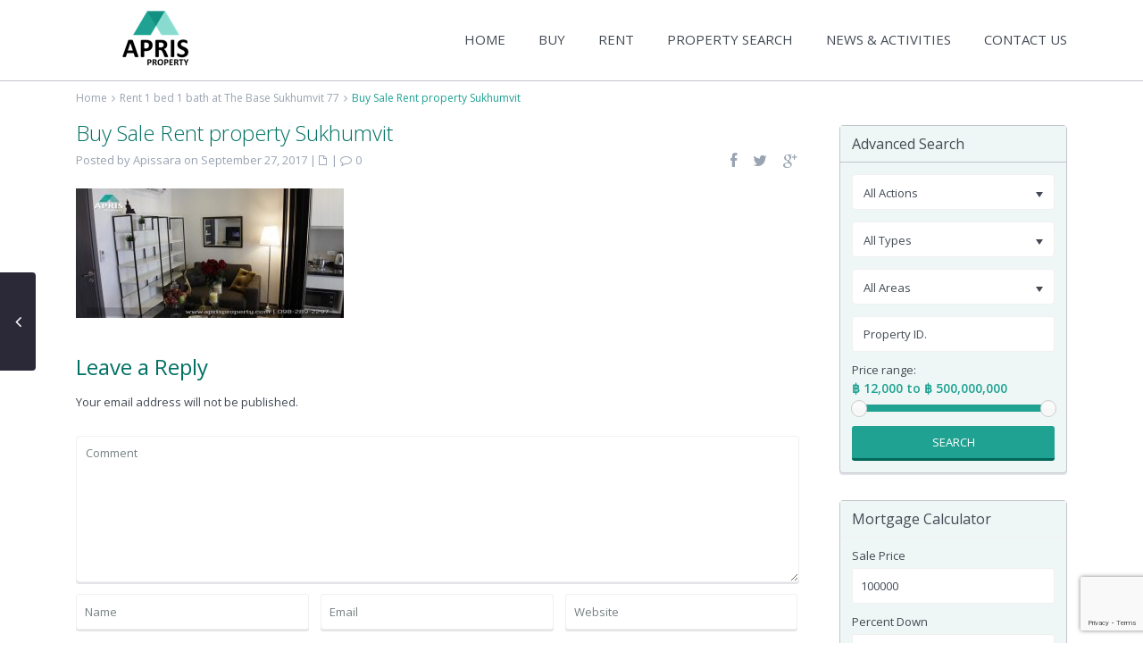

--- FILE ---
content_type: text/html; charset=UTF-8
request_url: https://www.aprisproperty.com/properties/rent-1-bed-1-bath-base-sukhumvit-77-2/_mg_3296/
body_size: 30129
content:
<!DOCTYPE html>
<html lang="en-US">
<head>
<meta charset="UTF-8" />
<meta http-equiv="Content-Type" content="text/html; charset=utf-8"/>
<meta name="viewport" content="width=device-width, initial-scale=1,user-scalable=no">
<title>Buy Sale Rent property Sukhumvit - Apris PropertyApris Property</title>
<link rel="pingback" href="https://www.aprisproperty.com/xmlrpc.php" />
<link rel="shortcut icon" href="https://www.aprisproperty.com/wp-content/uploads/2016/02/apris_favicon2.png" type="image/x-icon" /><meta name='robots' content='index, follow, max-image-preview:large, max-snippet:-1, max-video-preview:-1' />
<!-- This site is optimized with the Yoast SEO plugin v19.9 - https://yoast.com/wordpress/plugins/seo/ -->
<link rel="canonical" href="https://www.aprisproperty.com/properties/rent-1-bed-1-bath-base-sukhumvit-77-2/_mg_3296/" />
<meta property="og:locale" content="en_US" />
<meta property="og:type" content="article" />
<meta property="og:title" content="Buy Sale Rent property Sukhumvit - Apris Property" />
<meta property="og:description" content="ฝาก ซื้อ ขาย เช่า อสังหาริมทรัพย์ สุขุมวิท Buy Sale Rent Property" />
<meta property="og:url" content="https://www.aprisproperty.com/properties/rent-1-bed-1-bath-base-sukhumvit-77-2/_mg_3296/" />
<meta property="og:site_name" content="Apris Property" />
<meta property="article:publisher" content="https://www.facebook.com/aprisproperty" />
<meta property="article:modified_time" content="2017-09-27T06:23:03+00:00" />
<meta property="og:image" content="https://www.aprisproperty.com/properties/rent-1-bed-1-bath-base-sukhumvit-77-2/_mg_3296" />
<meta property="og:image:width" content="870" />
<meta property="og:image:height" content="420" />
<meta property="og:image:type" content="image/jpeg" />
<meta name="twitter:card" content="summary_large_image" />
<script type="application/ld+json" class="yoast-schema-graph">{"@context":"https://schema.org","@graph":[{"@type":"WebPage","@id":"https://www.aprisproperty.com/properties/rent-1-bed-1-bath-base-sukhumvit-77-2/_mg_3296/","url":"https://www.aprisproperty.com/properties/rent-1-bed-1-bath-base-sukhumvit-77-2/_mg_3296/","name":"Buy Sale Rent property Sukhumvit - Apris Property","isPartOf":{"@id":"https://www.aprisproperty.com/#website"},"primaryImageOfPage":{"@id":"https://www.aprisproperty.com/properties/rent-1-bed-1-bath-base-sukhumvit-77-2/_mg_3296/#primaryimage"},"image":{"@id":"https://www.aprisproperty.com/properties/rent-1-bed-1-bath-base-sukhumvit-77-2/_mg_3296/#primaryimage"},"thumbnailUrl":"https://www.aprisproperty.com/wp-content/uploads/2017/09/MG_3296.jpg","datePublished":"2017-09-27T06:22:11+00:00","dateModified":"2017-09-27T06:23:03+00:00","breadcrumb":{"@id":"https://www.aprisproperty.com/properties/rent-1-bed-1-bath-base-sukhumvit-77-2/_mg_3296/#breadcrumb"},"inLanguage":"en-US","potentialAction":[{"@type":"ReadAction","target":["https://www.aprisproperty.com/properties/rent-1-bed-1-bath-base-sukhumvit-77-2/_mg_3296/"]}]},{"@type":"ImageObject","inLanguage":"en-US","@id":"https://www.aprisproperty.com/properties/rent-1-bed-1-bath-base-sukhumvit-77-2/_mg_3296/#primaryimage","url":"https://www.aprisproperty.com/wp-content/uploads/2017/09/MG_3296.jpg","contentUrl":"https://www.aprisproperty.com/wp-content/uploads/2017/09/MG_3296.jpg","width":870,"height":420,"caption":"ฝาก ซื้อ ขาย เช่า อสังหาริมทรัพย์ สุขุมวิท Buy Sale Rent Property"},{"@type":"BreadcrumbList","@id":"https://www.aprisproperty.com/properties/rent-1-bed-1-bath-base-sukhumvit-77-2/_mg_3296/#breadcrumb","itemListElement":[{"@type":"ListItem","position":1,"name":"Home","item":"https://www.aprisproperty.com/"},{"@type":"ListItem","position":2,"name":"Rent 1 bed 1 bath at The Base Sukhumvit 77","item":"https://www.aprisproperty.com/properties/rent-1-bed-1-bath-base-sukhumvit-77-2/"},{"@type":"ListItem","position":3,"name":"Buy Sale Rent property Sukhumvit"}]},{"@type":"WebSite","@id":"https://www.aprisproperty.com/#website","url":"https://www.aprisproperty.com/","name":"Apris Property","description":"Real Estate and Property Consultant","potentialAction":[{"@type":"SearchAction","target":{"@type":"EntryPoint","urlTemplate":"https://www.aprisproperty.com/?s={search_term_string}"},"query-input":"required name=search_term_string"}],"inLanguage":"en-US"}]}</script>
<!-- / Yoast SEO plugin. -->
<link rel='dns-prefetch' href='//maps-api-ssl.google.com' />
<link rel='dns-prefetch' href='//www.google.com' />
<link rel='dns-prefetch' href='//fonts.googleapis.com' />
<link rel='dns-prefetch' href='//s.w.org' />
<link rel="alternate" type="application/rss+xml" title="Apris Property &raquo; Feed" href="https://www.aprisproperty.com/feed/" />
<link rel="alternate" type="application/rss+xml" title="Apris Property &raquo; Comments Feed" href="https://www.aprisproperty.com/comments/feed/" />
<link rel="alternate" type="application/rss+xml" title="Apris Property &raquo; Buy Sale Rent property Sukhumvit Comments Feed" href="https://www.aprisproperty.com/properties/rent-1-bed-1-bath-base-sukhumvit-77-2/_mg_3296/feed/" />
<script type="text/javascript">
window._wpemojiSettings = {"baseUrl":"https:\/\/s.w.org\/images\/core\/emoji\/14.0.0\/72x72\/","ext":".png","svgUrl":"https:\/\/s.w.org\/images\/core\/emoji\/14.0.0\/svg\/","svgExt":".svg","source":{"concatemoji":"https:\/\/www.aprisproperty.com\/wp-includes\/js\/wp-emoji-release.min.js?ver=35a9adfed3495ffd96491c1b6da73f92"}};
/*! This file is auto-generated */
!function(e,a,t){var n,r,o,i=a.createElement("canvas"),p=i.getContext&&i.getContext("2d");function s(e,t){var a=String.fromCharCode,e=(p.clearRect(0,0,i.width,i.height),p.fillText(a.apply(this,e),0,0),i.toDataURL());return p.clearRect(0,0,i.width,i.height),p.fillText(a.apply(this,t),0,0),e===i.toDataURL()}function c(e){var t=a.createElement("script");t.src=e,t.defer=t.type="text/javascript",a.getElementsByTagName("head")[0].appendChild(t)}for(o=Array("flag","emoji"),t.supports={everything:!0,everythingExceptFlag:!0},r=0;r<o.length;r++)t.supports[o[r]]=function(e){if(!p||!p.fillText)return!1;switch(p.textBaseline="top",p.font="600 32px Arial",e){case"flag":return s([127987,65039,8205,9895,65039],[127987,65039,8203,9895,65039])?!1:!s([55356,56826,55356,56819],[55356,56826,8203,55356,56819])&&!s([55356,57332,56128,56423,56128,56418,56128,56421,56128,56430,56128,56423,56128,56447],[55356,57332,8203,56128,56423,8203,56128,56418,8203,56128,56421,8203,56128,56430,8203,56128,56423,8203,56128,56447]);case"emoji":return!s([129777,127995,8205,129778,127999],[129777,127995,8203,129778,127999])}return!1}(o[r]),t.supports.everything=t.supports.everything&&t.supports[o[r]],"flag"!==o[r]&&(t.supports.everythingExceptFlag=t.supports.everythingExceptFlag&&t.supports[o[r]]);t.supports.everythingExceptFlag=t.supports.everythingExceptFlag&&!t.supports.flag,t.DOMReady=!1,t.readyCallback=function(){t.DOMReady=!0},t.supports.everything||(n=function(){t.readyCallback()},a.addEventListener?(a.addEventListener("DOMContentLoaded",n,!1),e.addEventListener("load",n,!1)):(e.attachEvent("onload",n),a.attachEvent("onreadystatechange",function(){"complete"===a.readyState&&t.readyCallback()})),(e=t.source||{}).concatemoji?c(e.concatemoji):e.wpemoji&&e.twemoji&&(c(e.twemoji),c(e.wpemoji)))}(window,document,window._wpemojiSettings);
</script>
<style type="text/css">
img.wp-smiley,
img.emoji {
display: inline !important;
border: none !important;
box-shadow: none !important;
height: 1em !important;
width: 1em !important;
margin: 0 0.07em !important;
vertical-align: -0.1em !important;
background: none !important;
padding: 0 !important;
}
</style>
<!-- <link rel='stylesheet' id='contact-form-7-css'  href='https://www.aprisproperty.com/wp-content/plugins/contact-form-7/includes/css/styles.css?ver=5.6.4' type='text/css' media='all' /> -->
<!-- <link rel='stylesheet' id='easy-query-css'  href='https://www.aprisproperty.com/wp-content/plugins/easy-query/core/css/easy-query.css?ver=35a9adfed3495ffd96491c1b6da73f92' type='text/css' media='all' /> -->
<!-- <link rel='stylesheet' id='rs-plugin-settings-css'  href='https://www.aprisproperty.com/wp-content/plugins/revslider/public/assets/css/settings.css?ver=5.4.6.3.1' type='text/css' media='all' /> -->
<link rel="stylesheet" type="text/css" href="//www.aprisproperty.com/wp-content/cache/wpfc-minified/1rqpnjud/1xgme.css" media="all"/>
<style id='rs-plugin-settings-inline-css' type='text/css'>
.tp-caption a{color:#ff7302;text-shadow:none;-webkit-transition:all 0.2s ease-out;-moz-transition:all 0.2s ease-out;-o-transition:all 0.2s ease-out;-ms-transition:all 0.2s ease-out}.tp-caption a:hover{color:#ffa902}
</style>
<!-- <link rel='stylesheet' id='chld_thm_cfg_parent-css'  href='https://www.aprisproperty.com/wp-content/themes/wpresidence/style.css?ver=35a9adfed3495ffd96491c1b6da73f92' type='text/css' media='all' /> -->
<!-- <link rel='stylesheet' id='wpestate_style-css'  href='https://www.aprisproperty.com/wp-content/themes/wpresidence-child/style.css?ver=1.0' type='text/css' media='all' /> -->
<!-- <link rel='stylesheet' id='wpestate_media-css'  href='https://www.aprisproperty.com/wp-content/themes/wpresidence/css/my_media.css?ver=1.0' type='text/css' media='all' /> -->
<!-- <link rel='stylesheet' id='prettyphoto-css'  href='https://www.aprisproperty.com/wp-content/plugins/js_composer/assets/lib/prettyphoto/css/prettyPhoto.min.css?ver=5.4.4' type='text/css' media='all' /> -->
<!-- <link rel='stylesheet' id='jquery.ui.theme-css'  href='https://www.aprisproperty.com/wp-content/themes/wpresidence/css/jquery-ui.min.css?ver=35a9adfed3495ffd96491c1b6da73f92' type='text/css' media='all' /> -->
<link rel="stylesheet" type="text/css" href="//www.aprisproperty.com/wp-content/cache/wpfc-minified/78kbf63p/1xgme.css" media="all"/>
<link rel='stylesheet' id='wpestate-opensans-css'  href='https://fonts.googleapis.com/css?family=Open+Sans%3A400%2C600%2C300&#038;subset=latin%2Clatin-ext&#038;ver=35a9adfed3495ffd96491c1b6da73f92' type='text/css' media='all' />
<!-- <link rel='stylesheet' id='font-awesome.min-css'  href='https://www.aprisproperty.com/wp-content/themes/wpresidence/css/fontawesome/css/font-awesome.min.css?ver=35a9adfed3495ffd96491c1b6da73f92' type='text/css' media='all' /> -->
<!-- <link rel='stylesheet' id='bsf-Defaults-css'  href='https://www.aprisproperty.com/wp-content/uploads/smile_fonts/Defaults/Defaults.css?ver=35a9adfed3495ffd96491c1b6da73f92' type='text/css' media='all' /> -->
<link rel="stylesheet" type="text/css" href="//www.aprisproperty.com/wp-content/cache/wpfc-minified/2p18qyxi/1xgme.css" media="all"/>
<script>if (document.location.protocol != "https:") {document.location = document.URL.replace(/^http:/i, "https:");}</script><script type='text/javascript' src='https://www.aprisproperty.com/wp-includes/js/jquery/jquery.min.js?ver=3.6.0' id='jquery-core-js'></script>
<script type='text/javascript' src='https://www.aprisproperty.com/wp-includes/js/jquery/jquery-migrate.min.js?ver=3.3.2' id='jquery-migrate-js'></script>
<script type='text/javascript' src='https://www.aprisproperty.com/wp-content/plugins/revslider/public/assets/js/jquery.themepunch.tools.min.js?ver=5.4.6.3.1' id='tp-tools-js'></script>
<script type='text/javascript' src='https://www.aprisproperty.com/wp-content/plugins/revslider/public/assets/js/jquery.themepunch.revolution.min.js?ver=5.4.6.3.1' id='revmin-js'></script>
<script type='text/javascript' src='https://www.aprisproperty.com/wp-content/themes/wpresidence/js/bootstrap.min.js?ver=1.0' id='bootstrap-js'></script>
<script type='text/javascript' src='https://www.aprisproperty.com/wp-content/themes/wpresidence/js/modernizr.custom.62456.js?ver=1.0' id='modernizr-js'></script>
<script type='text/javascript' src='https://maps-api-ssl.google.com/maps/api/js?libraries=places&#038;sensor=true&#038;key=AIzaSyDZtqVXRMLzgvI76B5Qd7RqG4URrbEixT8&#038;ver=1.0' id='googlemap-js'></script>
<link rel="https://api.w.org/" href="https://www.aprisproperty.com/wp-json/" /><link rel="alternate" type="application/json" href="https://www.aprisproperty.com/wp-json/wp/v2/media/14355" /><link rel="EditURI" type="application/rsd+xml" title="RSD" href="https://www.aprisproperty.com/xmlrpc.php?rsd" />
<link rel="wlwmanifest" type="application/wlwmanifest+xml" href="https://www.aprisproperty.com/wp-includes/wlwmanifest.xml" /> 
<link rel='shortlink' href='https://www.aprisproperty.com/?p=14355' />
<link rel="alternate" type="application/json+oembed" href="https://www.aprisproperty.com/wp-json/oembed/1.0/embed?url=https%3A%2F%2Fwww.aprisproperty.com%2Fproperties%2Frent-1-bed-1-bath-base-sukhumvit-77-2%2F_mg_3296%2F" />
<link rel="alternate" type="text/xml+oembed" href="https://www.aprisproperty.com/wp-json/oembed/1.0/embed?url=https%3A%2F%2Fwww.aprisproperty.com%2Fproperties%2Frent-1-bed-1-bath-base-sukhumvit-77-2%2F_mg_3296%2F&#038;format=xml" />
<style type='text/css'>
.property_listing img{
border-bottom: 3px solid #1fa292;
}
#adv-search-header-3,#tab_prpg ul,.wpcf7-form input[type="submit"],.adv_results_wrapper #advanced_submit_2,.wpb_btn-info,#slider_enable_map:hover, #slider_enable_street:hover, #slider_enable_slider:hover,#colophon .social_sidebar_internal a:hover, #primary .social_sidebar_internal a:hover,
.ui-widget-header,.slider_control_left,  .slider_control_right,.single-content input[type="submit"] ,
#slider_enable_slider.slideron,#slider_enable_street.slideron, #slider_enable_map.slideron ,
.comment-form #submit,#add_favorites.isfavorite:hover,#add_favorites:hover  ,.carousel-control-theme-prev,.carousel-control-theme-next,
#primary .social_sidebar_internal a:hover , #adv-search-header-mobile,#adv-search-header-1, .featured_second_line, .wpb_btn-info, .agent_contanct_form input[type="submit"]  {
background-color: #1fa292!important;
}
.blog_unit_image img, .blog2v img, .single-content input[type="submit"] ,
.agentpict,.featured_property img , .agent_unit img {
border-bottom: 3px solid #1fa292!important;
}
.compare_item_head .property_price,#grid_view:hover, #list_view:hover,#primary a:hover,.front_plan_row:hover,.adv_extended_options_text,.slider-content h3 a:hover,.agent_unit_social_single a:hover ,
.adv_extended_options_text:hover ,.breadcrumb a:hover , .property-panel h4:hover,
.featured_article:hover .featured_article_right, .info_details .prop_pricex,#contactinfobox,
.info_details #infobox_title,.featured_property:hover h2 a,
.blog_unit:hover h3 a,.blog_unit_meta .read_more:hover,
.blog_unit_meta a:hover,.agent_unit:hover h4 a,.listing_filter_select.open .filter_menu_trigger,
.wpestate_accordion_tab .ui-state-active a,.wpestate_accordion_tab .ui-state-active a:link,.wpestate_accordion_tab .ui-state-active a:visited,
.theme-slider-price, .agent_unit:hover h4 a,.meta-info a:hover,.widget_latest_price,.pack-listing-title,#colophon a:hover, #colophon li a:hover,
.price_area, .property_listing:hover h4 a, .listing_unit_price_wrapper,a:hover, a:focus, .top_bar .social_sidebar_internal a:hover,
.pagination > .active > a, .pagination > .active > span, .pagination > .active > a:hover, .pagination > .active > span:hover, .pagination > .active > a:focus, .pagination > .active > span:focus,.featured_prop_price,.user_menu,.user_loged i, #access .current-menu-item >a, #access .current-menu-parent>a, #access .current-menu-ancestor>a,#access .menu li:hover>a, #access .menu li:hover>a:active, #access .menu li:hover>a:focus{
color: #1fa292;
}
#amount_wd, #amount,#amount_mobile,#amount_sh{
color: #1fa292!important;
}
.featured_article_title{
border-top: 3px solid #1fa292!important;
}
.scrollon {
border: 1px solid #1fa292;
}
.customnav{
border-bottom: 1px solid #1fa292;
}body,.wide {background-color: #ffffff;} .content_wrapper{ background-color: #ffffff;}  .master_header,#access ul ul,.customnav  {background-color: #ffffff }
.featured_article_righ, .featured_article_secondline,
.property_location .inforoom, .property_location .infobath , .agent_meta , .blog_unit_meta a, .property_location .infosize,
.sale_line , .meta-info a, .breadcrumb > li + li:before, .blog_unit_meta, .meta-info,.agent_position,.breadcrumb a {
color: #99a3b1;
}body,a,label,input[type=text], input[type=password], input[type=email], input[type=url], input[type=number], textarea, .slider-content, .listing-details, .form-control, #user_menu_open i,
#grid_view, #list_view, .listing_details a, .notice_area, .social-agent-page a, .prop_detailsx, #reg_passmail_topbar,#reg_passmail, .testimonial-text,
.wpestate_tabs .ui-widget-content, .wpestate_tour  .ui-widget-content, .wpestate_accordion_tab .ui-widget-content, .wpestate_accordion_tab .ui-state-default, .wpestate_accordion_tab .ui-widget-content .ui-state-default, 
.wpestate_accordion_tab .ui-widget-header .ui-state-default,.filter_menu{ color: #434a54;}.caret,  .caret_sidebar, .advanced_search_shortcode .caret_filter{ border-top: 6px solid #434a54;}
.user_dashboard_listed a,    .blog_unit_meta .read_more, .slider-content .read_more , .blog2v .read_more, .breadcrumb .active{
color: #1fa292;
}h1, h2, h3, h4, h5, h6, h1 a, h2 a, h3 a, h4 a, h5 a, h6 a ,.featured_property h2 a, .featured_property h2,.blog_unit h3, .blog_unit h3 a,.submit_container_header  {color: #017163;}#colophon {background-color: #017163;}#colophon, #colophon a, #colophon li a {color: #89dbd0;}.sub_footer, .subfooter_menu a, .subfooter_menu li a {color: #ffffff!important;}.zillow_widget .widget-title-footer, .mortgage_calculator_div .widget-title-sidebar, .loginwd_sidebar .widget-title-sidebar,.zillow_widget .widget-title-sidebar, .advanced_search_sidebar .widget-title-sidebar,.zillow_widget,.advanced_search_sidebar,.loginwd_sidebar,.mortgage_calculator_div {background-color: #eff7f6;}.widget-title-sidebar{color: #434a54;} .mortgage_calculator_div .widget-title-sidebar,.loginwd_sidebar .widget-title-sidebar, .zillow_widget .widget-title-sidebar, .advanced_search_sidebar .widget-title-sidebar{color: #434a54;}#primary,#primary a,#primary label,  .advanced_search_sidebar  .form-control::-webkit-input-placeholder {color: #434a54;}#access a,#access ul ul a{color:#434a54;}
#user_menu_open > li > a:hover,     #user_menu_open > li > a:focus,
.filter_menu li:hover,    .sub-menu li:hover, #access .menu li:hover>a, 
#access .menu li:hover>a:active,     #access .menu li:hover>a:focus{
background-color: #1fa292;}
.form-control.open .filter_menu_trigger, .menu_user_tools{
color: #1fa292;
}
.menu_user_picture {
border: 1px solid #1fa292;
}
#access .sub-menu li:hover>a, #access .sub-menu li:hover>a:active, #access .sub-menu li:hover>a:focus {color: #ffffff;}.top_bar_wrapper{background-color:#eff7f6;}.top_bar,.top_bar a{color:#9ae0d5;}.advanced_search_shortcode  .caret_filter,.advanced_search_shortcode  .form-control,.advanced_search_shortcode  input[type=text],.advanced_search_shortcode  .form-control::-webkit-input-placeholder,
.adv-search-1 .caret_filter,.adv-search-1 .form-control,.adv-search-1 input[type=text],.adv-search-1 .form-control::-webkit-input-placeholder{color:#6b6b6b;}.featured_article_title, .testimonial-text, .adv1-holder,   .advanced_search_shortcode, .featured_secondline ,  .property_listing ,.agent_unit, .blog_unit { background-color:#eff7f6;}
.featured_article,  .mortgage_calculator_div, .loginwd_sidebar, .advanced_search_sidebar, .advanced_search_shortcode,  #access ul ul, .testimonial-text, .submit_container, .zillow_widget,   
.featured_property, .property_listing ,.agent_unit,.blog_unit,property_listing{
border-color:#c4c4cc;
} 
.company_headline, .loginwd_sidebar .widget-title-sidebar,
.advanced_search_sidebar .widget-title-footer,.advanced_search_sidebar .widget-title-sidebar ,
.zillow_widget .widget-title-footer,.zillow_widget .widget-title-sidebar, .adv1-holder,.notice_area,  .top_bar_wrapper, .master_header,  #access ul ul a , .listing_filters_head, .listing_filters    {
border-bottom: 1px solid #c4c4cc;
}
.adv-search-1, .notice_area,  .listing_filters_head, .listing_filters, .listing_unit_price_wrapper{
border-top: 1px solid #c4c4cc;
}
.adv1-holder{
border-left: 1px solid #c4c4cc;
}
#search_wrapper{
border-bottom: 3px solid #c4c4cc;
} .twitter_wrapper, .slider_control_right:hover, .slider_control_left:hover, .comment-form #submit:hover, .carousel-control-theme-prev:hover, .carousel-control-theme-next:hover , .wpb_btn-info:hover, #advanced_submit_2:hover, #agent_submit:hover{background-color: #01685a!important;}.comment-form #submit, .wpb_btn-info, .agent_contanct_form input[type="submit"], .twitter_wrapper{ border-bottom: 3px solid #01685a!important;}.icon_selected,.featured_prop_label {color: #01685a!important;}#tab_prpg li{border-right: 1px solid #01685a;}/*  ปรับสี ตรง  footer สีเหลือง */
span.widget_latest_price {
color: #edd86f;
}
.widget-title-footer {
font-weight: bold;
}
/*  ตั้ง margin  สำหรับ  adv search  */
#advanced_submit_shorcode {
margin-right: 80px;
}
/* แก้หน้า  contact  ให้ ตัว  facebook   เปลี่ยนสี */
.company_headline a:hover i {
color: #9ae0d5; 
}
.company_headline i {
color: #01685a;
}
/*     google map  พื้นหลังแถบควบคุม */
#gmap-control {
background-color: #1fa292;
opacity: 0.65;
}
.single-title  {
font-size:24px;
}
/*  breadcrumb   มันตก เลยลองแบบนี้ */
.breadcrumb .active {
display: inline-block;
word-break: normal;
}
/*  ซ่อน description -&gt; grid */ 
.listing_details.the_grid_view {
display: none;
}
/*  ปรับขนาด price ไม่ให้ตก ที่ propery box */
.price_label {
font-size: 12px;
}
.listing_unit_price_wrapper {
font-size: 14px;
}
.contact-box {
display: none;
}
.carusel-back {
background-color: #000;
opacity: 0.95;
display: none;
}
#carousel-listing .carousel-indicators li {
display: none;
}
#propertyid_display {
color : darkred;
font-size : 15px;
}
/*  ขึ้นบรรทัดใหม่ราคา ตรง adv search*/
#amount_wd::before {
content: ' '; 
display: block; 
}
/*  ปรับลักษณะ ป้าย label เช่น hot sold  */
.ribbon-wrapper-default{
position: absolute;
right: -5px; top: -5px;
z-index: 1;
overflow: hidden;
width: 150px; height: 150px;
text-align: right;
background : none;
border-radius : 0px;
}
.ribbon-inside {
padding: 0px; 
font-size: 14px;
font-weight: bold;
color: #FFF;
text-transform: uppercase;
text-align: center;
line-height: 27px;
transform: rotate(45deg);
-webkit-transform: rotate(45deg);
width: 150px;
display: block;
background: #79A70A;
box-shadow: 0 8px 6px -5px rgba(0, 0, 0, 1);
position: absolute;
top: 30px; right: -31px;   
}
.slider-property-status {
padding: 0px; 
font-size: 16px;
font-weight: bold;
color: #FFF;
text-transform: uppercase;
text-align: center;
line-height: 27px;
transform: rotate(45deg);
-webkit-transform: rotate(45deg);
width: 150px;
display: block;
background: #79A70A;
box-shadow: 0 9px 10px -5px rgba(0, 0, 0, 1);
position: absolute;
top: 30px; right: -31px; 
border-style: dashed;
border-width: thin;
}
.ribbon-inside.Hot::before {
content: "";
position: absolute; left: 0px; top: 100%;
z-index: -1;
border-left: 3px solid #f95454;
border-right: 3px solid transparent;
border-bottom: 3px solid transparent;
border-top: 3px solid #f95454;
}
.ribbon-inside.Hot::after {
content: "";
position: absolute; right: 0px; top: 100%;
z-index: -1;
border-left: 3px solid transparent;
border-right: 3px solid #f95454;
border-bottom: 3px solid transparent;
border-top: 3px solid #f95454;
}
.ribbon-inside.Rented::before {
content: "";
position: absolute; left: 0px; top: 100%;
z-index: -1;
border-left: 3px solid #266EC2;
border-right: 3px solid transparent;
border-bottom: 3px solid transparent;
border-top: 3px solid #266EC2;
}
.ribbon-inside.Rented::after {
content: "";
position: absolute; right: 0px; top: 100%;
z-index: -1;
border-left: 3px solid transparent;
border-right: 3px solid #266EC2;
border-bottom: 3px solid transparent;
border-top: 3px solid #266EC2;
}
.ribbon-inside.Recommended::before {
content: "";
position: absolute; left: 0px; top: 100%;
z-index: -1;
border-left: 3px solid #66BA2D;
border-right: 3px solid transparent;
border-bottom: 3px solid transparent;
border-top: 3px solid #66BA2D;
}
.ribbon-inside.Recommended::after {
content: "";
position: absolute; right: 0px; top: 100%;
z-index: -1;
border-left: 3px solid transparent;
border-right: 3px solid #66BA2D;
border-bottom: 3px solid transparent;
border-top: 3px solid #66BA2D;
}
.ribbon-inside.Sold::before {
content: "";
position: absolute; left: 0px; top: 100%;
z-index: -1;
border-left: 3px solid #757575;
border-right: 3px solid transparent;
border-bottom: 3px solid transparent;
border-top: 3px solid #757575;
}
.ribbon-inside.Sold::after {
content: "";
position: absolute; right: 0px; top: 100%;
z-index: -1;
border-left: 3px solid transparent;
border-right: 3px solid #757575;
border-bottom: 3px solid transparent;
border-top: 3px solid #757575;
}
.Hot {
background: linear-gradient(#FF0505 0%, #CC0B0B 100%);
}
.Rented {
background: linear-gradient(#30A2FF 0%, #266EC2 100%);
}
.Sold {
background: linear-gradient(#A4A8B5 0%, #757575 100%);
}
.Recommended {
background: linear-gradient(#83F039 0%, #66BA2D 100%);
}
/* ปรับขนาด ตำแหน่งของ google captiva*/
.wpcf7-form-control.g-recaptcha.wpcf7-recaptcha {
padding: 0px !important;
border: none !important;
box-shadow: none !important;
}
/* ซ่อน cover plus  ออก */
.listing-cover-plus { 
visibility: hidden;
}
/* feature เครื่องหมายถูกสีเขียว */
i.fa.fa-check {
color: #32ab6f;
}
div#list_view {
visibility: hidden;
}
.property_listing {
height: 340px;
}
/*.property_location {
line-height: 100px;
}*/
.caption-wrapper span {
color : #2b2937;
}</style><meta name="generator" content="Powered by WPBakery Page Builder - drag and drop page builder for WordPress."/>
<!--[if lte IE 9]><link rel="stylesheet" type="text/css" href="https://www.aprisproperty.com/wp-content/plugins/js_composer/assets/css/vc_lte_ie9.min.css" media="screen"><![endif]--><meta name="generator" content="Powered by Slider Revolution 5.4.6.3.1 - responsive, Mobile-Friendly Slider Plugin for WordPress with comfortable drag and drop interface." />
<script type="text/javascript">function setREVStartSize(e){
try{ var i=jQuery(window).width(),t=9999,r=0,n=0,l=0,f=0,s=0,h=0;					
if(e.responsiveLevels&&(jQuery.each(e.responsiveLevels,function(e,f){f>i&&(t=r=f,l=e),i>f&&f>r&&(r=f,n=e)}),t>r&&(l=n)),f=e.gridheight[l]||e.gridheight[0]||e.gridheight,s=e.gridwidth[l]||e.gridwidth[0]||e.gridwidth,h=i/s,h=h>1?1:h,f=Math.round(h*f),"fullscreen"==e.sliderLayout){var u=(e.c.width(),jQuery(window).height());if(void 0!=e.fullScreenOffsetContainer){var c=e.fullScreenOffsetContainer.split(",");if (c) jQuery.each(c,function(e,i){u=jQuery(i).length>0?u-jQuery(i).outerHeight(!0):u}),e.fullScreenOffset.split("%").length>1&&void 0!=e.fullScreenOffset&&e.fullScreenOffset.length>0?u-=jQuery(window).height()*parseInt(e.fullScreenOffset,0)/100:void 0!=e.fullScreenOffset&&e.fullScreenOffset.length>0&&(u-=parseInt(e.fullScreenOffset,0))}f=u}else void 0!=e.minHeight&&f<e.minHeight&&(f=e.minHeight);e.c.closest(".rev_slider_wrapper").css({height:f})					
}catch(d){console.log("Failure at Presize of Slider:"+d)}
};</script>
<noscript><style type="text/css"> .wpb_animate_when_almost_visible { opacity: 1; }</style></noscript></head>
<body data-rsssl=1 class="attachment attachment-template-default single single-attachment postid-14355 attachmentid-14355 attachment-jpeg wpb-js-composer js-comp-ver-5.4.4 vc_responsive">  
<div class="mobilewrapper">
<div class="snap-drawers">
<!-- Left Sidebar-->
<div class="snap-drawer snap-drawer-left">
<div class="mobilemenu-close"><i class="fa fa-times"></i></div>
<ul id="menu-main-menu" class="mobilex-menu"><li id="menu-item-5389" class="menu-item menu-item-type-post_type menu-item-object-page menu-item-home menu-item-5389"><a title="หน้าแรก" href="https://www.aprisproperty.com/">HOME</a></li>
<li id="menu-item-10698" class="menu-item menu-item-type-taxonomy menu-item-object-property_action_category menu-item-10698"><a title="ซื้อ" href="https://www.aprisproperty.com/action/sales/">BUY</a></li>
<li id="menu-item-10697" class="menu-item menu-item-type-taxonomy menu-item-object-property_action_category menu-item-10697"><a title="เช่า" href="https://www.aprisproperty.com/action/rentals/">RENT</a></li>
<li id="menu-item-5260" class="menu-item menu-item-type-custom menu-item-object-custom menu-item-has-children menu-item-5260"><a title="ค้นหาอสังหาฯ ที่ใช่" href="#">PROPERTY SEARCH</a>
<ul class="sub-menu">
<li id="menu-item-5287" class="menu-item menu-item-type-post_type menu-item-object-page menu-item-5287"><a href="https://www.aprisproperty.com/properties-list/">SEARCH: ALL PROPERTIES</a></li>
</ul>
</li>
<li id="menu-item-5376" class="menu-item menu-item-type-post_type menu-item-object-page menu-item-5376"><a title="ข่าวสารและกิจกรรม" href="https://www.aprisproperty.com/news/">NEWS &#038; ACTIVITIES</a></li>
<li id="menu-item-5285" class="menu-item menu-item-type-post_type menu-item-object-page menu-item-5285"><a title="ติดต่อทีมงานเลยสิ!" href="https://www.aprisproperty.com/contact-us/">CONTACT US</a></li>
</ul>        </div>
</div>
</div> 
<div class="website-wrapper" id="all_wrapper" >
<div class="container main_wrapper  wide  ">
<div class="mobile_header">
<div class="mobile-trigger"><i class=" fa fa-bars"></i></div>
<div class="mobile-logo">
<a href="https://www.aprisproperty.com">
<img src="https://www.aprisproperty.com/wp-content/uploads/2016/02/weblogo_small_invert2.png" class="img-responsive" alt="logo"/>        </a>
</div>    
</div>        
<div class="master_header  wide  ">
<div class="header_wrapper header_type1 ">
<div class="header_wrapper_inside">
<div class="logo" style="margin-top:0px">
<a href="https://www.aprisproperty.com">
<img src="https://www.aprisproperty.com/wp-content/uploads/2016/02/weblogo-2.png" class="img-responsive" alt="logo"/>                    </a>
</div>   
<nav id="access" role="navigation">
<div class="menu-main-menu-container"><ul id="menu-main-menu-1" class="menu"><li class="menu-item menu-item-type-post_type menu-item-object-page menu-item-home menu-item-5389"><a title="หน้าแรก" href="https://www.aprisproperty.com/">HOME</a></li>
<li class="menu-item menu-item-type-taxonomy menu-item-object-property_action_category menu-item-10698"><a title="ซื้อ" href="https://www.aprisproperty.com/action/sales/">BUY</a></li>
<li class="menu-item menu-item-type-taxonomy menu-item-object-property_action_category menu-item-10697"><a title="เช่า" href="https://www.aprisproperty.com/action/rentals/">RENT</a></li>
<li class="menu-item menu-item-type-custom menu-item-object-custom menu-item-has-children menu-item-5260"><a title="ค้นหาอสังหาฯ ที่ใช่" href="#">PROPERTY SEARCH</a>
<ul class="sub-menu">
<li class="menu-item menu-item-type-post_type menu-item-object-page menu-item-5287"><a href="https://www.aprisproperty.com/properties-list/">SEARCH: ALL PROPERTIES</a></li>
</ul>
</li>
<li class="menu-item menu-item-type-post_type menu-item-object-page menu-item-5376"><a title="ข่าวสารและกิจกรรม" href="https://www.aprisproperty.com/news/">NEWS &#038; ACTIVITIES</a></li>
<li class="menu-item menu-item-type-post_type menu-item-object-page menu-item-5285"><a title="ติดต่อทีมงานเลยสิ!" href="https://www.aprisproperty.com/contact-us/">CONTACT US</a></li>
</ul></div>                </nav><!-- #access -->
</div>
</div>
</div> 
<div class="header_media">
</div>
<div class="container content_wrapper">
<div id="post" class="row post-14355 attachment type-attachment status-inherit hentry">
<div class="col-xs-12 col-md-12 breadcrumb_container"><ol class="breadcrumb">
<li><a href="https://www.aprisproperty.com">Home</a></li><li><a href="https://www.aprisproperty.com/properties/rent-1-bed-1-bath-base-sukhumvit-77-2/">Rent 1 bed 1 bath at The Base Sukhumvit 77</a></li><li class="active">Buy Sale Rent property Sukhumvit</li></ol></div>    <div class=" col-md-9 rightmargin ">
<h1 class="entry-title listing_loader_title">Your search results</h1>
<div class="spinner" id="listing_loader">
<div class="rect1"></div>
<div class="rect2"></div>
<div class="rect3"></div>
<div class="rect4"></div>
<div class="rect5"></div>
</div>
<div id="listing_ajax_container">
</div>
<h1 class="entry-title single-title" >Buy Sale Rent property Sukhumvit</h1>
<div class="meta-info"> 
<div class="meta-element"> Posted by  Apissara on September 27, 2017</div>
<div class="meta-element"> <span class="meta-separator"> | </span><i class="fa fa-file-o"></i> </div>
<div class="meta-element"> <span class="meta-separator"> | </span><i class="fa fa-comment-o"></i> 0   </div>   
<div class="prop_social_single">
<a href="http://www.facebook.com/sharer.php?u=https://www.aprisproperty.com/properties/rent-1-bed-1-bath-base-sukhumvit-77-2/_mg_3296/&amp;t=Buy+Sale+Rent+property+Sukhumvit" target="_blank" class="share_facebook"><i class="fa fa-facebook fa-2"></i></a>
<a href="http://twitter.com/home?status=Buy+Sale+Rent+property+Sukhumvit+https%3A%2F%2Fwww.aprisproperty.com%2Fproperties%2Frent-1-bed-1-bath-base-sukhumvit-77-2%2F_mg_3296%2F" class="share_tweet" target="_blank"><i class="fa fa-twitter fa-2"></i></a>
<a href="https://plus.google.com/share?url=https://www.aprisproperty.com/properties/rent-1-bed-1-bath-base-sukhumvit-77-2/_mg_3296/" onclick="javascript:window.open(this.href,'', 'menubar=no,toolbar=no,resizable=yes,scrollbars=yes,height=600,width=600');return false;" target="_blank" class="share_google"><i class="fa fa-google-plus fa-2"></i></a> 
</div>
</div> 
<div class="single-content">
<p class="attachment"><a href='https://www.aprisproperty.com/wp-content/uploads/2017/09/MG_3296.jpg' data-pretty="prettyPhoto" title="Buy Sale Rent property Sukhumvit"><img width="300" height="145" src="https://www.aprisproperty.com/wp-content/uploads/2017/09/MG_3296-300x145.jpg" class="attachment-medium size-medium" alt="" loading="lazy" srcset="https://www.aprisproperty.com/wp-content/uploads/2017/09/MG_3296-300x145.jpg 300w, https://www.aprisproperty.com/wp-content/uploads/2017/09/MG_3296-768x371.jpg 768w, https://www.aprisproperty.com/wp-content/uploads/2017/09/MG_3296.jpg 870w" sizes="(max-width: 300px) 100vw, 300px" /></a></p>
</div>    
<!-- #related posts start-->    
<!-- #end related posts -->   
<!-- #comments start-->
<div id="comments">
<div id="respond" class="comment-respond">
<h3 id="reply-title" class="comment-reply-title">Leave a Reply <small><a rel="nofollow" id="cancel-comment-reply-link" href="/properties/rent-1-bed-1-bath-base-sukhumvit-77-2/_mg_3296/#respond" style="display:none;">Cancel Reply</a></small></h3><form action="https://www.aprisproperty.com/wp-comments-post.php" method="post" id="commentform" class="comment-form"><p class="comment-notes">Your email address will not be published.    </p><p class="comment-form-comment"><label for="comment"></label><textarea id="comment" class="form-control" name="comment" cols="45" rows="8" aria-required="true" placeholder="Comment"></textarea></p><p class="comment-form-author"><input id="author" name="author" type="text" class="form-control" value="" size="30" aria-required='true'  placeholder="Name"/>
</p>
<p class="comment-form-email"><input id="email" name="email" type="text" class="form-control"  value="" size="30" aria-required='true' placeholder="Email" /></p>
<p class="comment-form-url"><input id="url" name="url" type="text" class="form-control"  value="" size="30" placeholder="Website"/></p>
<p class="form-submit"><input name="submit" type="submit" id="submit" class="submit" value="Post Comment" /> <input type='hidden' name='comment_post_ID' value='14355' id='comment_post_ID' />
<input type='hidden' name='comment_parent' id='comment_parent' value='0' />
</p><p style="display: none;"><input type="hidden" id="akismet_comment_nonce" name="akismet_comment_nonce" value="38811902c7" /></p><p style="display: none !important;"><label>&#916;<textarea name="ak_hp_textarea" cols="45" rows="8" maxlength="100"></textarea></label><input type="hidden" id="ak_js_1" name="ak_js" value="213"/><script>document.getElementById( "ak_js_1" ).setAttribute( "value", ( new Date() ).getTime() );</script></p></form>	</div><!-- #respond -->
</div><!-- #comments --> 	
<!-- end comments -->   
</div>
<!-- begin sidebar -->
<div class="clearfix visible-xs"></div>
<div class="col-xs-12 col-md-3 widget-area-sidebar" id="primary" >
<ul class="xoxo">
<li id="advanced_search_widget-2" class="widget-container advanced_search_sidebar"><h3 class="widget-title-sidebar">Advanced Search</h3><form role="search" method="get"   action="https://www.aprisproperty.com/advanced-search/" >
<div class="dropdown form-control" >
<div data-toggle="dropdown" id="sidebar_filter_action" class="sidebar_filter_menu"> All Actions <span class="caret caret_sidebar"></span> </div>           
<input type="hidden" name="filter_search_action[]" value="">
<ul id="list_sidebar_filter_action" class="dropdown-menu filter_menu" role="menu" aria-labelledby="sidebar_filter_action">
<li role="presentation" data-value="all">All Actions</li><li  role="presentation" data-value="rentals">Rentals (1134)</li><li  role="presentation" data-value="sales">Sales (672)</li>
</ul>        
</div>                                            
<div class="dropdown form-control" >
<div data-toggle="dropdown" id="a_sidebar_filter_categ" class="sidebar_filter_menu"> All Types <span class="caret caret_sidebar"></span> </div>           
<input type="hidden" name="filter_search_type[]" value="">
<ul id="sidebar_filter_categ" class="dropdown-menu filter_menu" role="menu" aria-labelledby="a_sidebar_filter_categ">
<li role="presentation" data-value="all">All Types</li><li role="presentation" data-value="condos">Condos (1655)</li><li role="presentation" data-value="15-sukhumvit-residences"   > - 15 Sukhumvit Residences (277)</li><li role="presentation" data-value="185-rajadamri"   > - 185 Rajadamri (11)</li><li role="presentation" data-value="39-suites"   > - 39 Suites (3)</li><li role="presentation" data-value="59-heritage"   > - 59 Heritage (11)</li><li role="presentation" data-value="a-space-asoke-ratchada"   > - A Space Asoke-Ratchada (1)</li><li role="presentation" data-value="aashiana-sukhumvit-26"   > - AASHIANA Sukhumvit 26 (2)</li><li role="presentation" data-value="aequa-sukhumvit-49"   > - Aequa Sukhumvit 49 (2)</li><li role="presentation" data-value="aguston-sukhumvit-22"   > - Aguston Sukhumvit 22 (7)</li><li role="presentation" data-value="all-season-mansion"   > - All Season Mansion (1)</li><li role="presentation" data-value="all-season-place"   > - All Season Place (2)</li><li role="presentation" data-value="amanta-ratchada"   > - Amanta Ratchada (1)</li><li role="presentation" data-value="anantara-baan-rajprasong"   > - Anantara Baan Rajprasong (1)</li><li role="presentation" data-value="aq-aria-asoke"   > - AQ Aria Asoke (2)</li><li role="presentation" data-value="artemis-sukhumvit-77"   > - Artemis Sukhumvit 77 (3)</li><li role="presentation" data-value="ashton-asoke"   > - Ashton Asoke (37)</li><li role="presentation" data-value="ashton-chula-silom"   > - Ashton Chula-Silom (10)</li><li role="presentation" data-value="ashton-morph-38"   > - Ashton Morph 38 (6)</li><li role="presentation" data-value="ashton-residence-41"   > - Ashton Residence 41 (4)</li><li role="presentation" data-value="ashton-silom"   > - Ashton Silom (2)</li><li role="presentation" data-value="ashton-sukhumvit"   > - Ashton Sukhumvit (2)</li><li role="presentation" data-value="asoke-place"   > - Asoke Place (5)</li><li role="presentation" data-value="aspire-rama-4"   > - Aspire Rama 4 (5)</li><li role="presentation" data-value="aspire-sukhumvit-48"   > - Aspire Sukhumvit 48 (1)</li><li role="presentation" data-value="atthenee"   > - Atthenee (2)</li><li role="presentation" data-value="b-republic"   > - B Republic (1)</li><li role="presentation" data-value="baan-prompong-condo"   > - Baan Prompong Condo (1)</li><li role="presentation" data-value="baan-siri-24"   > - Baan Siri 24 (5)</li><li role="presentation" data-value="baan-siri-31"   > - Baan Siri 31 (1)</li><li role="presentation" data-value="baan-suan-petch"   > - Baan Suan Petch (1)</li><li role="presentation" data-value="bangkok"   > - Bangkok (1)</li><li role="presentation" data-value="bangkok-feliz"   > - Bangkok Feliz (1)</li><li role="presentation" data-value="bangkok-garden"   > - Bangkok Garden (4)</li><li role="presentation" data-value="bangkok-horizon-sathorn-condos"   > - Bangkok Horizon Sathorn (1)</li><li role="presentation" data-value="bangkok-horizon-sathorn"   > - Bangkok Horizon Sathorn (1)</li><li role="presentation" data-value="banyan-tree-residences"   > - Banyan Tree Residences (5)</li><li role="presentation" data-value="beatniq"   > - Beatniq (8)</li><li role="presentation" data-value="bella-rama-9"   > - Bella Rama 9 (3)</li><li role="presentation" data-value="block77"   > - Block77 (1)</li><li role="presentation" data-value="bridge-sathorn-narathiwas"   > - Bridge Sathorn-Narathiwas (2)</li><li role="presentation" data-value="bright-24"   > - Bright 24 (15)</li><li role="presentation" data-value="canapaya-residence"   > - Canapaya Residence (2)</li><li role="presentation" data-value="casa-viva"   > - Casa Viva (4)</li><li role="presentation" data-value="ceil"   > - Ceil (1)</li><li role="presentation" data-value="centric-ratchada"   > - Centric Ratchada (3)</li><li role="presentation" data-value="chaidee-mansion"   > - Chaidee Mansion (2)</li><li role="presentation" data-value="chewathai-residence-asoke"   > - Chewathai Residence Asoke (3)</li><li role="presentation" data-value="circle-living-prototype"   > - Circle Living Prototype (1)</li><li role="presentation" data-value="circles-sukhimvit-12"   > - CircleS Sukhimvit 12 (3)</li><li role="presentation" data-value="citismart-sukhumvit-18"   > - CitiSmart Sukhumvit 18 (1)</li><li role="presentation" data-value="click"   > - Click (1)</li><li role="presentation" data-value="collezio-sathorn"   > - Collezio Sathorn (1)</li><li role="presentation" data-value="condo-chateau-in-town"   > - Condo Chateau In Town (1)</li><li role="presentation" data-value="condo-one-x-sukhumvit-26"   > - CONDO ONE X Sukhumvit 26 (2)</li><li role="presentation" data-value="condo-somkid-place"   > - Condo Somkid Place (1)</li><li role="presentation" data-value="condolette-dwell-sukhumvit-26"   > - Condolette Dwell Sukhumvit 26 (1)</li><li role="presentation" data-value="condolette-midst-rama-9"   > - Condolette Midst Rama 9 (3)</li><li role="presentation" data-value="crest-sukhumvit-34"   > - Crest Sukhumvit 34 (1)</li><li role="presentation" data-value="d25"   > - D25 (1)</li><li role="presentation" data-value="dazzle-sukhumvit-7"   > - Dazzle Sukhumvit 7 (1)</li><li role="presentation" data-value="dlv-thonglor"   > - DLV Thonglor (2)</li><li role="presentation" data-value="downtown-forty-nine"   > - Downtown Forty Nine (12)</li><li role="presentation" data-value="ds-tower-2"   > - DS Tower 2 (4)</li><li role="presentation" data-value="edge-sukhumvit-23"   > - EDGE Sukhumvit 23 (21)</li><li role="presentation" data-value="eight-thonglor"   > - Eight Thonglor (1)</li><li role="presentation" data-value="element-srinakarin"   > - Element Srinakarin (4)</li><li role="presentation" data-value="elio-delray"   > - Elio Delray (4)</li><li role="presentation" data-value="emerald-residence-ratchada"   > - Emerald Residence Ratchada (1)</li><li role="presentation" data-value="empire-house"   > - Empire House (1)</li><li role="presentation" data-value="empire-place"   > - Empire Place (2)</li><li role="presentation" data-value="emporio-place"   > - Emporio Place (15)</li><li role="presentation" data-value="ficus-lane"   > - Ficus Lane (1)</li><li role="presentation" data-value="fifty-fifth-tower"   > - Fifty Fifth Tower (2)</li><li role="presentation" data-value="first-tower-condo"   > - First Tower Condo (2)</li><li role="presentation" data-value="focus-on-saladaeng"   > - Focus On Saladaeng (1)</li><li role="presentation" data-value="fragrant-71"   > - Fragrant 71 (1)</li><li role="presentation" data-value="fullerton"   > - Fullerton (2)</li><li role="presentation" data-value="grand-langsuan"   > - Grand Langsuan (1)</li><li role="presentation" data-value="grand-park-view-sukhumvit-21"   > - Grand Park View Sukhumvit 21 (3)</li><li role="presentation" data-value="h-43"   > - H 43 (4)</li><li role="presentation" data-value="h-sukhumvit-43"   > - H Sukhumvit 43 (2)</li><li role="presentation" data-value="harmony-living-sukhumvit-15"   > - Harmony Living 15 (1)</li><li role="presentation" data-value="hasu-haus"   > - Hasu Haus (5)</li><li role="presentation" data-value="heritage-condominium-soi8"   > - Heritage Condominium Soi8 (2)</li><li role="presentation" data-value="hq"   > - HQ By Sansiri (10)</li><li role="presentation" data-value="hue-sukhumvit-62-3"   > - Hue Sukhumvit 62/3 (4)</li><li role="presentation" data-value="hyde-sukhumvit-11"   > - HYDE Sukhumvit 11 (43)</li><li role="presentation" data-value="hyde-sukhumvit"   > - Hyde Sukhumvit 13 (61)</li><li role="presentation" data-value="ideal-sukhumvit-24"   > - Ideal Sukhumvit 24 (5)</li><li role="presentation" data-value="ideo-blucove-sukhumvit"   > - Ideo Blucove Sukhumvit (2)</li><li role="presentation" data-value="ideo-mix-phaholyothin"   > - Ideo Mix Phaholyothin (1)</li><li role="presentation" data-value="ideo-mix-sukhumvit-103"   > - Ideo Mix Sukhumvit 103 (2)</li><li role="presentation" data-value="ideo-mobi-asoke"   > - IDEO Mobi Asoke (1)</li><li role="presentation" data-value="ideo-mobi-onnuch"   > - Ideo Mobi Onnuch (6)</li><li role="presentation" data-value="ideo-mobi-rama-9"   > - Ideo Mobi Rama 9 (10)</li><li role="presentation" data-value="ideo-mobi-sukhumvit-66"   > - IDEO Mobi Sukhumvit 66 (3)</li><li role="presentation" data-value="ideo-morph-38"   > - Ideo Morph 38 (1)</li><li role="presentation" data-value="ideo-o2"   > - Ideo O2 (11)</li><li role="presentation" data-value="ideo-q-ratchathewi"   > - Ideo Q Ratchathewi (6)</li><li role="presentation" data-value="ideo-ratchda-huaykwang"   > - Ideo Ratchda-Huaykwang (3)</li><li role="presentation" data-value="ideo-s93"   > - IDEO S93 (17)</li><li role="presentation" data-value="ideo-verve-onnut"   > - Ideo Verve Onnut (2)</li><li role="presentation" data-value="ideo-verve-ratchaprarop"   > - Ideo Verve Ratchaprarop (1)</li><li role="presentation" data-value="iqeo-q-phayathai"   > - Iqeo Q Phayathai (1)</li><li role="presentation" data-value="ivy-ampio"   > - Ivy Ampio (4)</li><li role="presentation" data-value="ivy-sathorn-10"   > - Ivy Sathorn 10 (1)</li><li role="presentation" data-value="ivy-thonglor"   > - Ivy Thonglor (8)</li><li role="presentation" data-value="kallista"   > - Kallista (4)</li><li role="presentation" data-value="kyne"   > - Keyne By Sansiri (9)</li><li role="presentation" data-value="klass-langsuan"   > - Klass Langsuan (1)</li><li role="presentation" data-value="luang-suan-ville"   > - Lang Suan Ville (1)</li><li role="presentation" data-value="le-raffine-39"   > - Le Raffine 39 (1)</li><li role="presentation" data-value="le-rich-aree-station"   > - Le Rich @ Aree Station (1)</li><li role="presentation" data-value="lenice-ekamai"   > - Lenice Ekamai (3)</li><li role="presentation" data-value="liberty-park-2"   > - Liberty Park 2 (1)</li><li role="presentation" data-value="life-asoke"   > - Life Asoke (19)</li><li role="presentation" data-value="life-at-sathorn-10"   > - Life At Sathorn 10 (3)</li><li role="presentation" data-value="life-at-sukhumvit-65"   > - Life At Sukhumvit 65 (3)</li><li role="presentation" data-value="life-one-wireless"   > - Life One Wireless (1)</li><li role="presentation" data-value="life-ratchadapisek"   > - Life Ratchadapisek (1)</li><li role="presentation" data-value="life-sukhumvit-48"   > - Life Sukhumvit 48 (20)</li><li role="presentation" data-value="life-sukhumvit-67"   > - Life Sukhumvit 67 (1)</li><li role="presentation" data-value="life-wireless"   > - Life Wireless (1)</li><li role="presentation" data-value="lifesukhumvit"   > - Life@Sukhumvit (2)</li><li role="presentation" data-value="liv-at-5"   > - Liv At 5 (2)</li><li role="presentation" data-value="liv49"   > - Liv@49 (2)</li><li role="presentation" data-value="loft-ekkamai"   > - Loft Ekkamai (2)</li><li role="presentation" data-value="lumphini-place-rana-ix-racthhada"   > - Lumphini Place Rana IX-Racthhada (1)</li><li role="presentation" data-value="lumpini-24"   > - Lumpini 24 (23)</li><li role="presentation" data-value="lumpini-park-rama-9-rca"   > - Lumpini Park Rama 9 RCA (1)</li><li role="presentation" data-value="lumpini-place-phahol-saphankhwai"   > - Lumpini Place Phahol-Saphankhwai (1)</li><li role="presentation" data-value="lumpini-place-rama-4"   > - Lumpini Place RAMA 4 (1)</li><li role="presentation" data-value="lumpini-place-rama9"   > - Lumpini Place Rama9 (4)</li><li role="presentation" data-value="lumpini-suite-sukhumvit-41"   > - Lumpini Suite Sukhumvit 41 (2)</li><li role="presentation" data-value="m-ladprao"   > - M Ladprao (10)</li><li role="presentation" data-value="m-phaya-thai"   > - M PHAYA THAI (3)</li><li role="presentation" data-value="m-silom"   > - M Silom (8)</li><li role="presentation" data-value="m-thonglor-10"   > - M Thonglor 10 (5)</li><li role="presentation" data-value="maestro-01"   > - Maestro 01 (8)</li><li role="presentation" data-value="maestro-02"   > - Maestro 02 (7)</li><li role="presentation" data-value="maestro-12"   > - Maestro 12 (1)</li><li role="presentation" data-value="maestro-39"   > - Maestro 39 (4)</li><li role="presentation" data-value="magnolia-waterfront-residences"   > - Magnolia Waterfront Residences (1)</li><li role="presentation" data-value="manam"   > - Manam (1)</li><li role="presentation" data-value="manhattan-chidlom"   > - Manhattan Chidlom (1)</li><li role="presentation" data-value="master-centrium"   > - Master Centrium (19)</li><li role="presentation" data-value="mayfair-place-sukhumvit-64"   > - Mayfair Place Sukhumvit 64 (1)</li><li role="presentation" data-value="millennium-residence"   > - Millennium Residence (6)</li><li role="presentation" data-value="mirage27"   > - Mirage27 (4)</li><li role="presentation" data-value="mitkorn-mansion"   > - Mitkorn Mansion (1)</li><li role="presentation" data-value="mode"   > - Mode 61 (1)</li><li role="presentation" data-value="mori-haus"   > - Mori Haus (7)</li><li role="presentation" data-value="my-condo-sukhumvit-81"   > - My Condo Sukhumvit 81 (1)</li><li role="presentation" data-value="my-resort-bangkok"   > - My Resort Bangkok (1)</li><li role="presentation" data-value="na-vara-residence"   > - Na Vara Residence (1)</li><li role="presentation" data-value="nara-9"   > - Nara 9 (8)</li><li role="presentation" data-value="nimit-langsuan"   > - Nimit Langsuan (3)</li><li role="presentation" data-value="noble-be33"   > - Noble Be33 (1)</li><li role="presentation" data-value="noble-ploenchit"   > - Noble Ploenchit (19)</li><li role="presentation" data-value="noble-recole-19"   > - Noble Recole 19 (1)</li><li role="presentation" data-value="noble-refine"   > - Noble Refine (14)</li><li role="presentation" data-value="noble-remix36"   > - Noble Remix36 (52)</li><li role="presentation" data-value="noble-reveal"   > - Noble Reveal (7)</li><li role="presentation" data-value="noble-revo-silom"   > - Noble Revo Silom (11)</li><li role="presentation" data-value="noble-revolve"   > - Noble Revolve (2)</li><li role="presentation" data-value="noble-revolve-ratchada"   > - Noble Revolve Ratchada (3)</li><li role="presentation" data-value="noble-revolve-ratchada-condos"   > - Noble Revolve Ratchada (5)</li><li role="presentation" data-value="noble-solo"   > - Noble Solo (2)</li><li role="presentation" data-value="nusasiri-grand"   > - Nusasiri Grand (1)</li><li role="presentation" data-value="nye-by-sansiri"   > - NYE By Sansiri (9)</li><li role="presentation" data-value="o2-condo"   > - O2 Condo (3)</li><li role="presentation" data-value="oleander"   > - Oleander (1)</li><li role="presentation" data-value="omni-tower-syncate-suites"   > - Omni Tower Syncate Suites (1)</li><li role="presentation" data-value="one-x-sukhumvit-26"   > - One X Sukhumvit 26 (1)</li><li role="presentation" data-value="onyx"   > - Onyx (1)</li><li role="presentation" data-value="oriental-bangkok"   > - Oriental Bangkok (4)</li><li role="presentation" data-value="pala-residence"   > - PALA Residence (3)</li><li role="presentation" data-value="park-24"   > - Park 24 (19)</li><li role="presentation" data-value="park-childlom"   > - Park Childlom (1)</li><li role="presentation" data-value="park-court-sukhumvit-77"   > - Park Court Sukhumvit 77 (1)</li><li role="presentation" data-value="pathumwan-resort"   > - Pathumwan Resort (1)</li><li role="presentation" data-value="plus-38"   > - Plus 38 (2)</li><li role="presentation" data-value="plus-67"   > - Plus 67 (1)</li><li role="presentation" data-value="president-park-sukhumvit-24"   > - President Park Sukhumvit 24 (2)</li><li role="presentation" data-value="prestige-towers"   > - Prestige Towers (1)</li><li role="presentation" data-value="prive-by-sansiri"   > - Prive By Sansiri (2)</li><li role="presentation" data-value="q-asoke"   > - Q Asoke (1)</li><li role="presentation" data-value="q-house-sukhumvit79"   > - Q House Sukhumvit79 (1)</li><li role="presentation" data-value="q-sukhumvit"   > - Q Sukhumvit (1)</li><li role="presentation" data-value="quad-silom"   > - Quad Silom (1)</li><li role="presentation" data-value="quattro-by-sansiiri"   > - Quattro By Sansiiri (3)</li><li role="presentation" data-value="regent-home-sukhumvit-81"   > - Regent Home Sukhumvit 81 (3)</li><li role="presentation" data-value="rhythm-asoke"   > - Rhythm Asoke (9)</li><li role="presentation" data-value="rhythm-asoke2"   > - Rhythm Asoke2 (4)</li><li role="presentation" data-value="rhythm-ekamai"   > - Rhythm Ekamai (1)</li><li role="presentation" data-value="rhythm-rangnam"   > - Rhythm Rangnam (11)</li><li role="presentation" data-value="rhythm-ratchada"   > - Rhythm Ratchada (1)</li><li role="presentation" data-value="rhythm-ratchada-condos"   > - Rhythm Ratchada (7)</li><li role="presentation" data-value="rhythm-sathorn"   > - Rhythm Sathorn (6)</li><li role="presentation" data-value="rhythm-sukhumvit-36-38"   > - RHYTHM Sukhumvit 36-38 (49)</li><li role="presentation" data-value="rhythm-sukhumvit-42"   > - Rhythm Sukhumvit 42 (4)</li><li role="presentation" data-value="rhythm-sukhumvit-441"   > - Rhythm Sukhumvit 44/1 (5)</li><li role="presentation" data-value="rhythm-sukhumvit-50"   > - Rhythm Sukhumvit 50 (2)</li><li role="presentation" data-value="rich-park-triple-station"   > - Rich Park @Triple Station (4)</li><li role="presentation" data-value="richmond-palace"   > - Richmond Palace (1)</li><li role="presentation" data-value="royal-castle"   > - Royal Castle (2)</li><li role="presentation" data-value="royal-residences-park"   > - Royal Residences Park (1)</li><li role="presentation" data-value="royce-private-residence"   > - Royce Private Residence (4)</li><li role="presentation" data-value="rythm-sathorn-narathivas"   > - Rythm Sathorn Narathivas (4)</li><li role="presentation" data-value="saladaeng-one"   > - Saladaeng One (7)</li><li role="presentation" data-value="saladaeng-residence"   > - Saladaeng Residence (5)</li><li role="presentation" data-value="saranjai-mansion"   > - Saranjai Mansion (6)</li><li role="presentation" data-value="sari-by-sansiri"   > - Sari By Sansiri (1)</li><li role="presentation" data-value="sathorn-heritage"   > - Sathorn Heritage (6)</li><li role="presentation" data-value="sathorn-heritage-residence"   > - Sathorn Heritage Residence (19)</li><li role="presentation" data-value="siamese-39"   > - SIAMESE 39 (2)</li><li role="presentation" data-value="siamese-ratchakru"   > - Siamese Ratchakru (1)</li><li role="presentation" data-value="silom-grand-terrace"   > - Silom Grand Terrace (1)</li><li role="presentation" data-value="simese-gioia-sukhumvit-31"   > - SIMESE GIOIA Sukhumvit 31 (2)</li><li role="presentation" data-value="sindhorn-residence-langsuan"   > - Sindhorn Residence Langsuan (1)</li><li role="presentation" data-value="siri-24"   > - Siri 24 (1)</li><li role="presentation" data-value="siri-on-8"   > - Siri On 8 (1)</li><li role="presentation" data-value="siri-residence"   > - Siri Residence (1)</li><li role="presentation" data-value="sirisukhumvit"   > - Siri@Sukhumvit (10)</li><li role="presentation" data-value="sky-walk-condo"   > - Sky Walk Condo (9)</li><li role="presentation" data-value="socio-reference-61"   > - Socio Reference 61 (2)</li><li role="presentation" data-value="somkid-garden"   > - Somkid Garden (1)</li><li role="presentation" data-value="state-tower"   > - State Tower (6)</li><li role="presentation" data-value="sukhumvit-city-resort"   > - Sukhumvit City Resort (1)</li><li role="presentation" data-value="sukhumvit-living-town"   > - Sukhumvit Living Town (2)</li><li role="presentation" data-value="sukhumvit-plus"   > - Sukhumvit Plus (1)</li><li role="presentation" data-value="sukhumvit-suite"   > - Sukhumvit Suite (8)</li><li role="presentation" data-value="supalai-city-resort-bearing"   > - Supalai City Resort Bearing (5)</li><li role="presentation" data-value="supalai-elite-phayathai"   > - Supalai Elite Phayathai (1)</li><li role="presentation" data-value="supalai-elite-suanplu"   > - SUPALAI ELITE SUANPLU (2)</li><li role="presentation" data-value="supalai-place-condo-sukhumvit"   > - Supalai Place Condo Sukhumvit (1)</li><li role="presentation" data-value="supalai-premier-asoke-place"   > - Supalai Premier Asoke Place (4)</li><li role="presentation" data-value="supalai-prima-riva"   > - SUPALAI PRIMA RIVA (1)</li><li role="presentation" data-value="supalai-river-resort"   > - Supalai River Resort (1)</li><li role="presentation" data-value="supalai-veranda-ratchavipha"   > - Supalai Veranda Ratchavipha (1)</li><li role="presentation" data-value="supalai-wellington-2"   > - Supalai Wellington 2 (2)</li><li role="presentation" data-value="sym-vibha-ladprao"   > - SYM Vibha-Ladprao (3)</li><li role="presentation" data-value="t-c-green"   > - T C Green (3)</li><li role="presentation" data-value="taka-haus"   > - TAka Haus (5)</li><li role="presentation" data-value="tc-green-rama-9"   > - TC Green Rama 9 (4)</li><li role="presentation" data-value="the-address-61-soi-sukhumvit-61"   > - The Address 61 Soi Sukhumvit 61 (1)</li><li role="presentation" data-value="the-address-asok"   > - The Address Asok (3)</li><li role="presentation" data-value="the-address-chidlom"   > - The Address Chidlom (5)</li><li role="presentation" data-value="the-address-sathorn"   > - The Address Sathorn (2)</li><li role="presentation" data-value="the-address-siam"   > - The Address Siam (1)</li><li role="presentation" data-value="the-address-sukhumvit-28"   > - The Address Sukhumvit 28 (2)</li><li role="presentation" data-value="the-address-sukhumvit-42"   > - The Address Sukhumvit 42 (3)</li><li role="presentation" data-value="the-alcove-10"   > - The Alcove 10 (7)</li><li role="presentation" data-value="the-alcove-49"   > - The Alcove 49 (3)</li><li role="presentation" data-value="the-aree-condominium"   > - The Aree Condominium (1)</li><li role="presentation" data-value="the-attitude-bearing-14"   > - The Attitude Bearing 14 (1)</li><li role="presentation" data-value="the-base-park-west"   > - The Base Park West (6)</li><li role="presentation" data-value="the-base-rama-9"   > - The Base Rama 9 (1)</li><li role="presentation" data-value="the-base-sukhumvit-77"   > - The Base Sukhumvit 77 (11)</li><li role="presentation" data-value="the-bloom-sukhumvit-71"   > - The Bloom Sukhumvit 71 (1)</li><li role="presentation" data-value="the-capital-ekamai-thonglor"   > - The Capital Ekamai - Thonglor (3)</li><li role="presentation" data-value="the-circle-rien-sukhumvit-12"   > - The Circle Rien Sukhumvit 12 (3)</li><li role="presentation" data-value="the-clover-thonglor"   > - The Clover Thonglor (3)</li><li role="presentation" data-value="the-colory-vivid"   > - The Colory Vivid (1)</li><li role="presentation" data-value="the-crest-sukhumvit-34"   > - The Crest Sukhumvit 34 (5)</li><li role="presentation" data-value="the-diplomat-39"   > - The Diplomat 39 (1)</li><li role="presentation" data-value="the-diplomat-sathorn"   > - The Diplomat Sathorn (1)</li><li role="presentation" data-value="the-diplomat39"   > - The Diplomat39 (1)</li><li role="presentation" data-value="the-empire-place"   > - The Empire Place (3)</li><li role="presentation" data-value="the-emporio-place"   > - The Emporio Place (1)</li><li role="presentation" data-value="the-esse-asoke"   > - The ESSE Asoke (1)</li><li role="presentation" data-value="the-issara-ladprao"   > - The Issara Ladprao (1)</li><li role="presentation" data-value="the-lake"   > - The Lake (6)</li><li role="presentation" data-value="the-line-asoke-ratchada"   > - The Line Asoke - Ratchada (4)</li><li role="presentation" data-value="the-line-jatujak-morchit"   > - THE LINE Jatujak-Morchit (6)</li><li role="presentation" data-value="the-line-sukhumvit-101"   > - The Line Sukhumvit 101 (3)</li><li role="presentation" data-value="the-line-sukhumvit-71"   > - The Line Sukhumvit 71 (5)</li><li role="presentation" data-value="the-link-bts-onnuch"   > - The Link BTS Onnuch (1)</li><li role="presentation" data-value="the-link-sukhumvit-50"   > - The Link Sukhumvit 50 (1)</li><li role="presentation" data-value="the-loft-ekamai"   > - The Loft Ekamai (2)</li><li role="presentation" data-value="the-loft-yennakart"   > - The Loft Yennakart (1)</li><li role="presentation" data-value="the-madison"   > - The Madison (4)</li><li role="presentation" data-value="the-met"   > - The Met (3)</li><li role="presentation" data-value="the-monument-sanampao"   > - The Monument Sanampao (4)</li><li role="presentation" data-value="the-muse"   > - The Muse (1)</li><li role="presentation" data-value="the-nest-ploenchit"   > - The Nest Ploenchit (1)</li><li role="presentation" data-value="the-niche-pride-thonglor"   > - THE NICHE PRIDE THONGLOR (4)</li><li role="presentation" data-value="the-niche-sukhumvit-49"   > - The Niche Sukhumvit 49 (1)</li><li role="presentation" data-value="the-peak-residence-sukhumvit-soi-15"   > - The Peak Residence - Sukhumvit Soi 15 (1)</li><li role="presentation" data-value="the-prime-11"   > - The Prime 11 (3)</li><li role="presentation" data-value="the-rajdamri-condo"   > - The Rajdamri Condo (2)</li><li role="presentation" data-value="the-reserve-kasemsan-3"   > - The Reserve - Kasemsan 3 (4)</li><li role="presentation" data-value="the-ritz-carlton-residences"   > - The Ritz-Carlton Residences (1)</li><li role="presentation" data-value="the-river"   > - The River (11)</li><li role="presentation" data-value="the-room-21"   > - The Room 21 (3)</li><li role="presentation" data-value="the-room-69"   > - The Room 69 (4)</li><li role="presentation" data-value="the-room-sukhumvit-62"   > - The Room Sukhumvit 62 (2)</li><li role="presentation" data-value="the-seed-mingle-suanplu-soi-8"   > - The Seed Mingle Suanplu Soi 8 (1)</li><li role="presentation" data-value="the-seed-musee"   > - The Seed Musee (1)</li><li role="presentation" data-value="the-seed-ratchada-huay-kwang"   > - The Seed Ratchada-Huay Kwang (1)</li><li role="presentation" data-value="the-sukhothai-residence"   > - The Sukhothai Residence (4)</li><li role="presentation" data-value="the-tree-on-nut"   > - The Tree On Nut (1)</li><li role="presentation" data-value="the-trendy"   > - The Trendy (81)</li><li role="presentation" data-value="the-unique-sukhumvit-62-1"   > - The Unique Sukhumvit 62/1 (1)</li><li role="presentation" data-value="the-xxxix-by-sansiri"   > - The XXXIX By Sansiri (4)</li><li role="presentation" data-value="thonglor-tower"   > - Thonglor Tower (1)</li><li role="presentation" data-value="thru-thonglor"   > - Thru Thonglor (3)</li><li role="presentation" data-value="tidy-thonglor"   > - Tidy Thonglor (2)</li><li role="presentation" data-value="top-view-condo-sukhumvit-59"   > - Top View Condo Sukhumvit 59 (2)</li><li role="presentation" data-value="tree-condo-ekamai"   > - Tree Condo Ekamai (1)</li><li role="presentation" data-value="tristan-sukhumvit-39"   > - Tristan Sukhumvit 39 (1)</li><li role="presentation" data-value="trivelles-seaview-blackpool-london"   > - Trivelles Seaview Blackpool London (3)</li><li role="presentation" data-value="u-delight-onnut"   > - U Delight Onnut (1)</li><li role="presentation" data-value="u-delight-pattakarn-thonglor"   > - U Delight Pattakarn-Thonglor (1)</li><li role="presentation" data-value="urbana-luangsuan"   > - Urbana Luangsuan (1)</li><li role="presentation" data-value="urbano-absolute-sathorn-taksin"   > - Urbano Absolute Sathorn-Taksin (3)</li><li role="presentation" data-value="venio-sukhumvit-10"   > - Venio Sukhumvit 10 (2)</li><li role="presentation" data-value="very-lasalle"   > - Very Lasalle (5)</li><li role="presentation" data-value="via-49"   > - Via 49 (3)</li><li role="presentation" data-value="victorio"   > - Victorio (3)</li><li role="presentation" data-value="villa-asoke"   > - Villa Asoke (7)</li><li role="presentation" data-value="voque-sukhumvit-16"   > - Voque Sukhumvit 16 (4)</li><li role="presentation" data-value="voque-sukhumvit-31"   > - Voque Sukhumvit 31 (1)</li><li role="presentation" data-value="vtara-sukhumvit-36"   > - Vtara Sukhumvit 36 (3)</li><li role="presentation" data-value="water-ford-301"   > - Water Ford 30/1 (5)</li><li role="presentation" data-value="water-ford-sukhumvit50"   > - Water Ford Sukhumvit50 (13)</li><li role="presentation" data-value="watermark-chaophraya-river"   > - WATERMARK Chaophraya River (2)</li><li role="presentation" data-value="whizdom-connect-sukhumvit101"   > - Whizdom Connect Sukhumvit101 (3)</li><li role="presentation" data-value="wilshire-condo"   > - Wilshire Condo (1)</li><li role="presentation" data-value="wind-sukhumvit-23"   > - Wind Sukhumvit 23 (4)</li><li role="presentation" data-value="wish-signature-midtown-siam"   > - Wish Signature Midtown Siam (1)</li><li role="presentation" data-value="wyne-by-sansiri-sukhumvit"   > - Wyne By Sansiri Sukhumvit (5)</li><li role="presentation" data-value="elizabeth-tower">Elizabeth Tower (1)</li><li role="presentation" data-value="hotel">Hotel (1)</li><li role="presentation" data-value="house">House (15)</li><li role="presentation" data-value="narasiri-hideway"   > - Narasiri Hideway (3)</li><li role="presentation" data-value="ruam-rudee-soi-2"   > - Ruam Rudee (soi 2) (2)</li><li role="presentation" data-value="la-tour-no-7">La Tour No.7 (1)</li><li role="presentation" data-value="laddarom-bangna-villa">Laddarom Bangna Villa (1)</li><li role="presentation" data-value="land">Land (2)</li><li role="presentation" data-value="office-building">Office Building (1)</li><li role="presentation" data-value="the-trendy-building"   > - The Trendy Building (1)</li><li role="presentation" data-value="offices">Offices (2)</li><li role="presentation" data-value="penthouse">Penthouse (48)</li><li role="presentation" data-value="retail">Retail (1)</li><li role="presentation" data-value="serviced-apartments">Serviced Apartments (19)</li><li role="presentation" data-value="baan-sukhumvit-14"   > - Baan Sukhumvit 14 (5)</li><li role="presentation" data-value="charoenjai-place"   > - Charoenjai Place (2)</li><li role="presentation" data-value="la-residence"   > - LA Residence (2)</li><li role="presentation" data-value="le-chateau-mansion"   > - Le Chateau Mansion (2)</li><li role="presentation" data-value="levana-residences"   > - Levana Residences (3)</li><li role="presentation" data-value="phatana-court"   > - Phatana Court (3)</li><li role="presentation" data-value="sivatel-bangkok"   > - Sivatel Bangkok (2)</li><li role="presentation" data-value="the-residence-at-61"   > - The Residence At 61 (1)</li><li role="presentation" data-value="townhouse">Townhouse (6)</li><li role="presentation" data-value="villas">Villas (8)</li><li role="presentation" data-value="inizio-khonkaen"   > - Inizio Khonkaen (1)</li><li role="presentation" data-value="warehouse">Warehouse (1)</li>
</ul>        
</div>
<div class="dropdown form-control" >
<div data-toggle="dropdown" id="sidebar_filter_areas" class="sidebar_filter_menu">All Areas<span class="caret caret_sidebar"></span> </div>           
<input type="hidden" name="advanced_area" value="">
<ul id="sidebar_filter_area" class="dropdown-menu filter_menu" role="menu" aria-labelledby="sidebar_filter_areas">
<li role="presentation" data-value="all">All Areas</li><li role="presentation" data-value="bts-airport-link-ramkamhaeng" data-parentcity="">BTS Airport-link Ramkamhaeng (1)</li><li role="presentation" data-value="bts-ari" data-parentcity="bangkok">BTS Ari (4)</li><li role="presentation" data-value="bts-asoke" data-parentcity="bangkok">BTS Asoke (395)</li><li role="presentation" data-value="bts-bang-chak" data-parentcity="">BTS Bang Chak (25)</li><li role="presentation" data-value="bts-bang-na" data-parentcity="">BTS Bang Na (14)</li><li role="presentation" data-value="bts-bearing" data-parentcity="">BTS Bearing (9)</li><li role="presentation" data-value="bts-chitlom" data-parentcity="bangkok">BTS Chidlom (17)</li><li role="presentation" data-value="bts-chongnonsi" data-parentcity="bangkok">BTS Chongnonsi (77)</li><li role="presentation" data-value="bts-ekamai" data-parentcity="bangkok">BTS Ekamai (60)</li><li role="presentation" data-value="bts-krungthonburi" data-parentcity="bangkok">BTS Krungthonburi (6)</li><li role="presentation" data-value="bts-mo-chit" data-parentcity="">BTS Mo Chit (2)</li><li role="presentation" data-value="bts-nana" data-parentcity="bangkok">BTS Nana (494)</li><li role="presentation" data-value="bts-national-stadium" data-parentcity="">BTS National Stadium (2)</li><li role="presentation" data-value="bts-onnut" data-parentcity="bangkok">BTS On Nut (65)</li><li role="presentation" data-value="bts-phakanong" data-parentcity="bangkok">BTS Phakanong (62)</li><li role="presentation" data-value="bts-phayathai" data-parentcity="bangkok">BTS Phayathai (4)</li><li role="presentation" data-value="bts-phloenchit" data-parentcity="bangkok">BTS Phloenchit (46)</li><li role="presentation" data-value="bts-phromphong" data-parentcity="bangkok">BTS Phom Phong (197)</li><li role="presentation" data-value="bts-punnawithi" data-parentcity="">BTS Punnawithi (8)</li><li role="presentation" data-value="bts-punnawitthi" data-parentcity="bangkok">BTS Punnawitthi (5)</li><li role="presentation" data-value="bts-rajadamri" data-parentcity="">BTS Rajadamri (15)</li><li role="presentation" data-value="bts-saladaeng"   data-parentcity=""  > - BTS Saladaeng (2)</li><li role="presentation" data-value="bts-ratchathewi" data-parentcity="bangkok">BTS Ratchathewi (10)</li><li role="presentation" data-value="bts-sanam-pao" data-parentcity="">BTS Sanam Pao (5)</li><li role="presentation" data-value="bts-saparntaksin" data-parentcity="">BTS Saparntaksin (22)</li><li role="presentation" data-value="bts-saphan-khwai" data-parentcity="">BTS Saphan Khwai (4)</li><li role="presentation" data-value="bts-surasak" data-parentcity="bangkok">BTS Surasak (23)</li><li role="presentation" data-value="bts-thonglor" data-parentcity="bangkok">BTS Thong Lor (227)</li><li role="presentation" data-value="bts-udomsuk" data-parentcity="bangkok">BTS Udomsuk (13)</li><li role="presentation" data-value="bts-victory-monument" data-parentcity="">BTS Victory Monument (14)</li><li role="presentation" data-value="bts-wongwianyai" data-parentcity="bangkok">BTS WongwianYai (11)</li><li role="presentation" data-value="mrt-bang-su" data-parentcity="">MRT Bang Su (1)</li><li role="presentation" data-value="mrt-chatuchak" data-parentcity="">MRT Chatuchak (5)</li><li role="presentation" data-value="mrt-cultural-center-station" data-parentcity="">MRT Cultural Center Station (7)</li><li role="presentation" data-value="mrt-hua-lamphong" data-parentcity="">MRT Hua Lamphong (1)</li><li role="presentation" data-value="mrt-huai-khwang" data-parentcity="">MRT Huai Khwang (10)</li><li role="presentation" data-value="mrt-khlong-toei" data-parentcity="">MRT Khlong Toei. (8)</li><li role="presentation" data-value="mrt-ladprao" data-parentcity="">MRT Ladprao (3)</li><li role="presentation" data-value="mrt-lumpini" data-parentcity="">MRT Lumpini (14)</li><li role="presentation" data-value="mrt-pattanakarn" data-parentcity="">MRT Pattanakarn (4)</li><li role="presentation" data-value="mrt-petchaburi" data-parentcity="">MRT Petchaburi (53)</li><li role="presentation" data-value="mrt-phahonyothin" data-parentcity="">MRT Phahonyothin (12)</li><li role="presentation" data-value="mrt-queen-sirikit-national-convention-centre" data-parentcity="">MRT Queen Sirikit National Convention Centre (1)</li><li role="presentation" data-value="mrt-rama-9" data-parentcity="">MRT Rama 9 (46)</li><li role="presentation" data-value="mrt-ratchadapisek" data-parentcity="">MRT Ratchadapisek (7)</li><li role="presentation" data-value="mrt-sam-yan" data-parentcity="">MRT Sam Yan (10)</li><li role="presentation" data-value="mrt-silom" data-parentcity="">MRT Silom (1)</li><li role="presentation" data-value="mrt-sukhumvit" data-parentcity="">MRT Sukhumvit (15)</li><li role="presentation" data-value="mrt-sutthisan" data-parentcity="">MRT Sutthisan (1)</li><li role="presentation" data-value="mrt-thailand-cultural-center" data-parentcity="">MRT Thailand Cultural Center (7)</li>
</ul>        
</div>
<input type="text" id="property-id_wid"  name="property-id"  placeholder="Property ID."  class="advanced_select form-control">
<div class="adv_search_widget">
<p>
<label for="amount_wd">Price range:</label>
<span id="amount_wd" readonly style="border:0; font-weight:bold;">฿ 12,000 to ฿ 500,000,000</span>
</p>
<div id="slider_price_widget"></div>
<input type="hidden" id="price_low_widget"  name="price_low"  value="12000"/>
<input type="hidden" id="price_max_widget"  name="price_max"  value="500000000"/>
</div><button class="wpb_button  wpb_btn-info wpb_btn-large" id="advanced_submit_widget">Search</button>
</form>  
</li><li id="mortgage_widget-2" class="widget-container mortgage_calculator_li"><div class="mortgage_calculator_div">
<h3 class="widget-title-sidebar"> Mortgage Calculator</h3>
<div id="input_formula">
<label for="sale_price">Sale Price</label>    
<input type="text" id="sale_price" value="100000" class="form-control">
<label for="percent_down">Percent Down</label>    
<input type="text" id="percent_down" value="10" class="form-control">
<label for="term_years">Term (Years)</label>    
<input type="text" id="term_years" value="30" class="form-control">
<label for="interest_rate">Interest Rate in %</label>    
<input type="text" id="interest_rate" value="5" class="form-control">
<div id="morg_results">
<span id="am_fin"></span>
<span id="morgage_pay"></span>                      
<span id="anual_pay"></span>
</div>
<button class="wpb_button  wpb_btn-info wpb_btn-large" id="morg_compute">Calculate</button>
</div>
</div></li>        </ul>
</div>   
<!-- end sidebar --></div>   
</div><!-- end content_wrapper started in header -->
<footer id="colophon" role="contentinfo"  class="  footer_back_repeat_no  ">    
<div id="footer-widget-area" class="row">
<div id="first" class="widget-area col-md-3">
<ul class="xoxo">
<li id="contact_widget-2" class="widget-container contact_sidebar"><h3 class="widget-title-footer">CONTACT US</h3><div class="contact_sidebar_wrap"><p class="widget_contact_addr"><i class="fa fa-building-o"></i>VASU1 Building, Level P, Unit P01, 1 Sukhumvit 25, Wattana, Bangkok 10110</p><p class="widget_contact_phone"><i class="fa fa-phone"></i><a href="tel:%2B66+%280%29+8+1958+5570">+66 (0) 8 1958 5570</a></p><p class="widget_contact_email"><i class="fa fa-envelope-o"></i><a href="mailto:sales@aprisproperty.com">sales@aprisproperty.com</a></p><p class="widget_contact_url"><i class="fa fa-desktop"></i><a href=" ">APRIS PROPERTY</a></p></div></li>        </ul>
</div><!-- #first .widget-area -->
<div id="second" class="widget-area col-md-3">
<ul class="xoxo">
<li id="footer_latest_widget-2" class="widget-container latest_listings"><h3 class="widget-title-footer">LATEST PROPERTIES</h3><div class="latest_listings"><div class="widget_latest_internal" data-link="https://www.aprisproperty.com/properties/sale-1-bedroom-at-15-sukhumvit-residences-3/"><div class="widget_latest_listing_image">
<a href="https://www.aprisproperty.com/properties/sale-1-bedroom-at-15-sukhumvit-residences-3/"><img  src="https://www.aprisproperty.com/wp-content/uploads/2022/08/dining-2-105x70.jpg"  alt="slider-thumb" data-original="https://www.aprisproperty.com/wp-content/uploads/2022/08/dining-2-105x70.jpg" class="lazyload img_responsive" height="70" width="105" /></a>
<div class="listing-cover"></div>
<a href="https://www.aprisproperty.com/properties/sale-1-bedroom-at-15-sukhumvit-residences-3/"> <span class="listing-cover-plus">+</span></a>
</div><div class="listing_name  "><span class=widget_latest_title><a href="https://www.aprisproperty.com/properties/sale-1-bedroom-at-15-sukhumvit-residences-3/">Sale 1 Bedroom at 15 Sukhumvit Resi...</a></span>
<span class=widget_latest_price>฿ 7,500,000 <span class="price_label"></span></span>
</div></div><div class="widget_latest_internal" data-link="https://www.aprisproperty.com/properties/rent-2-bedrooms-at-15-sukhumvit-residences-8/"><div class="widget_latest_listing_image">
<a href="https://www.aprisproperty.com/properties/rent-2-bedrooms-at-15-sukhumvit-residences-8/"><img  src="https://www.aprisproperty.com/wp-content/uploads/2022/07/S__40976436-105x70.jpg"  alt="slider-thumb" data-original="https://www.aprisproperty.com/wp-content/uploads/2022/07/S__40976436-105x70.jpg" class="lazyload img_responsive" height="70" width="105" /></a>
<div class="listing-cover"></div>
<a href="https://www.aprisproperty.com/properties/rent-2-bedrooms-at-15-sukhumvit-residences-8/"> <span class="listing-cover-plus">+</span></a>
</div><div class="listing_name  "><span class=widget_latest_title><a href="https://www.aprisproperty.com/properties/rent-2-bedrooms-at-15-sukhumvit-residences-8/">Rent 2 Bedrooms at 15 Sukhumvit Res...</a></span>
<span class=widget_latest_price>฿ 45,000 <span class="price_label">per month</span></span>
</div></div><div class="widget_latest_internal" data-link="https://www.aprisproperty.com/properties/rent-2-bedrooms-15-sukhumvit-residences-2/"><div class="widget_latest_listing_image">
<a href="https://www.aprisproperty.com/properties/rent-2-bedrooms-15-sukhumvit-residences-2/"><img  src="https://www.aprisproperty.com/wp-content/uploads/2022/05/208394-105x70.jpg"  alt="slider-thumb" data-original="https://www.aprisproperty.com/wp-content/uploads/2022/05/208394-105x70.jpg" class="lazyload img_responsive" height="70" width="105" /></a>
<div class="listing-cover"></div>
<a href="https://www.aprisproperty.com/properties/rent-2-bedrooms-15-sukhumvit-residences-2/"> <span class="listing-cover-plus">+</span></a>
</div><div class="listing_name  "><span class=widget_latest_title><a href="https://www.aprisproperty.com/properties/rent-2-bedrooms-15-sukhumvit-residences-2/">Rent 2 Bedrooms @ 15 Sukhumvit Resi...</a></span>
<span class=widget_latest_price>฿ 45,000 <span class="price_label">per month</span></span>
</div></div></div></li>        </ul>
</div><!-- #second .widget-area -->
<div id="fourth" class="widget-area col-md-3">
<ul class="xoxo">
<li id="multiple_currency_widget-3" class="widget-container multiple_currency_widget"><h3 class="widget-title-footer">CURRENCY DISPLAY</h3> <div class="dropdown form-control">
<div data-toggle="dropdown" id="sidebar_currency_list" class="sidebar_filter_menu">฿  <span class="caret caret_sidebar"></span> 
</div>           
<input type="hidden" name="filter_curr[]" value="">
<ul id="list_sidebar_curr" class="dropdown-menu filter_menu list_sidebar_currency" role="menu" aria-labelledby="sidebar_currency_list">
<li  role="presentation" data-curpos="before"  data-coef="1" data-value="฿" data-symbol="฿" data-pos="-1">฿ </li><li  role="presentation" data-curpos="before" data-coef="0.028" data-value="$" data-symbol="USD" data-pos="0">$ </li><li  role="presentation" data-curpos="before" data-coef="3.21" data-value="¥" data-symbol="JPY" data-pos="1">¥ </li><li  role="presentation" data-curpos="after" data-coef="0.026" data-value="€" data-symbol="EUR" data-pos="2">€ </li><li  role="presentation" data-curpos="before" data-coef="0.020" data-value="£" data-symbol="GBP" data-pos="3">£ </li><li  role="presentation" data-curpos="before" data-coef="0.18" data-value="¥" data-symbol="CNY" data-pos="4">¥ </li>
</ul>        
</div></li>        </ul>
</div><!-- #fourth .widget-area -->
</div><!-- #footer-widget-area -->
<div class="sub_footer">  
<div class="sub_footer_content">
<span class="copyright">
Copyright 2016 | Apris Property Co., Ltd. All Right Reserved.                </span>
<div class="subfooter_menu">
<div class="menu-footer-container"><ul id="menu-footer" class="menu"><li id="menu-item-6072" class="menu-item menu-item-type-post_type menu-item-object-page menu-item-6072"><a href="https://www.aprisproperty.com/terms-of-user/">Terms of Use</a></li>
</ul></div>                </div>  
</div>  
</div>
</footer><!-- #colophon -->
<a href="#" class="backtop "><i class="fa fa-chevron-up"></i></a>
<a href="#" class="contact-box "><i class="fa fa-envelope-o"></i></a>
<div class="contactformwrapper hidden"> 
<div id="footer-contact-form">
<h4>Contact Us</h4>
<p>Use the form below to contact us!</p>
<div class="alert-box error">
<div class="alert-message" id="footer_alert-agent-contact"></div>
</div> 
<input type="text" placeholder="Your Name" required="required"   id="foot_contact_name"  name="contact_name" class="form-control" value="" tabindex="373"> 
<input type="email" required="required" placeholder="Your Email"  id="foot_contact_email" name="contact_email" class="form-control" value="" tabindex="374">
<input type="email" required="required" placeholder="Your Phone"  id="foot_contact_phone" name="contact_phone" class="form-control" value="" tabindex="374">
<input type="hidden" id="foot_agent_email" value="sales@aprisproperty.com">    
<textarea placeholder="Type your message..." required="required" id="foot_contact_content" name="contact_content" class="form-control" tabindex="375"></textarea>
<input type="hidden" name="contact_footer_ajax_nonce" id="contact_footer_ajax_nonce"  value="fa74e019b4" />
<div class="btn-cont">
<button type="submit" id="btn-cont-submit" class="wpb_button  wpb_btn-info wpb_btn-large vc_button">Send</button>
<i class="mk-contact-loading mk-icon-spinner mk-icon-spin"></i> 
<i class="mk-contact-success mk-icon-ok-sign"></i> 
<input type="hidden" value="" name="contact_to">
<div class="bottom-arrow"></div>
</div>  
</div>
</div>
<div class="navigational_links">
<div class="nav-prev-wrapper">
<div class="nav-prev">
<a href="https://www.aprisproperty.com/properties/rent-1-bed-1-bath-base-sukhumvit-77-2/" rel="prev">Rent 1 bed 1 bath at The Base Sukhumvit 77</a>                    <i class="fa fa-angle-left"></i>           
</div>
</div>
</div> 
<script type='text/javascript' src='https://www.aprisproperty.com/wp-content/plugins/contact-form-7/includes/swv/js/index.js?ver=5.6.4' id='swv-js'></script>
<script type='text/javascript' id='contact-form-7-js-extra'>
/* <![CDATA[ */
var wpcf7 = {"api":{"root":"https:\/\/www.aprisproperty.com\/wp-json\/","namespace":"contact-form-7\/v1"}};
/* ]]> */
</script>
<script type='text/javascript' src='https://www.aprisproperty.com/wp-content/plugins/contact-form-7/includes/js/index.js?ver=5.6.4' id='contact-form-7-js'></script>
<script type='text/javascript' src='https://www.aprisproperty.com/wp-includes/js/jquery/ui/core.min.js?ver=1.13.1' id='jquery-ui-core-js'></script>
<script type='text/javascript' src='https://www.aprisproperty.com/wp-includes/js/jquery/ui/mouse.min.js?ver=1.13.1' id='jquery-ui-mouse-js'></script>
<script type='text/javascript' src='https://www.aprisproperty.com/wp-includes/js/jquery/ui/draggable.min.js?ver=1.13.1' id='jquery-ui-draggable-js'></script>
<script type='text/javascript' src='https://www.aprisproperty.com/wp-includes/js/jquery/ui/menu.min.js?ver=1.13.1' id='jquery-ui-menu-js'></script>
<script type='text/javascript' src='https://www.aprisproperty.com/wp-includes/js/dist/vendor/regenerator-runtime.min.js?ver=0.13.9' id='regenerator-runtime-js'></script>
<script type='text/javascript' src='https://www.aprisproperty.com/wp-includes/js/dist/vendor/wp-polyfill.min.js?ver=3.15.0' id='wp-polyfill-js'></script>
<script type='text/javascript' src='https://www.aprisproperty.com/wp-includes/js/dist/dom-ready.min.js?ver=d996b53411d1533a84951212ab6ac4ff' id='wp-dom-ready-js'></script>
<script type='text/javascript' src='https://www.aprisproperty.com/wp-includes/js/dist/hooks.min.js?ver=c6d64f2cb8f5c6bb49caca37f8828ce3' id='wp-hooks-js'></script>
<script type='text/javascript' src='https://www.aprisproperty.com/wp-includes/js/dist/i18n.min.js?ver=ebee46757c6a411e38fd079a7ac71d94' id='wp-i18n-js'></script>
<script type='text/javascript' id='wp-i18n-js-after'>
wp.i18n.setLocaleData( { 'text direction\u0004ltr': [ 'ltr' ] } );
</script>
<script type='text/javascript' src='https://www.aprisproperty.com/wp-includes/js/dist/a11y.min.js?ver=a38319d7ba46c6e60f7f9d4c371222c5' id='wp-a11y-js'></script>
<script type='text/javascript' id='jquery-ui-autocomplete-js-extra'>
/* <![CDATA[ */
var uiAutocompleteL10n = {"noResults":"No results found.","oneResult":"1 result found. Use up and down arrow keys to navigate.","manyResults":"%d results found. Use up and down arrow keys to navigate.","itemSelected":"Item selected."};
/* ]]> */
</script>
<script type='text/javascript' src='https://www.aprisproperty.com/wp-includes/js/jquery/ui/autocomplete.min.js?ver=1.13.1' id='jquery-ui-autocomplete-js'></script>
<script type='text/javascript' src='https://www.aprisproperty.com/wp-includes/js/jquery/ui/slider.min.js?ver=1.13.1' id='jquery-ui-slider-js'></script>
<script type='text/javascript' src='https://www.aprisproperty.com/wp-content/themes/wpresidence/js/jquery.prettyphoto.js?ver=1.0' id='jquery.prettyphoto-js'></script>
<script type='text/javascript' src='https://www.aprisproperty.com/wp-content/themes/wpresidence/js/placeholders.min.js?ver=1.0' id='jquery.placeholders-js'></script>
<script type='text/javascript' src='https://www.aprisproperty.com/wp-content/themes/wpresidence/js/retina-1.1.0.js?ver=1.0' id='jquery.retina-js'></script>
<script type='text/javascript' src='https://www.aprisproperty.com/wp-includes/js/jquery/ui/datepicker.min.js?ver=1.13.1' id='jquery-ui-datepicker-js'></script>
<script type='text/javascript' id='jquery-ui-datepicker-js-after'>
jQuery(function(jQuery){jQuery.datepicker.setDefaults({"closeText":"Close","currentText":"Today","monthNames":["January","February","March","April","May","June","July","August","September","October","November","December"],"monthNamesShort":["Jan","Feb","Mar","Apr","May","Jun","Jul","Aug","Sep","Oct","Nov","Dec"],"nextText":"Next","prevText":"Previous","dayNames":["Sunday","Monday","Tuesday","Wednesday","Thursday","Friday","Saturday"],"dayNamesShort":["Sun","Mon","Tue","Wed","Thu","Fri","Sat"],"dayNamesMin":["S","M","T","W","T","F","S"],"dateFormat":"MM d, yy","firstDay":1,"isRTL":false});});
</script>
<script type='text/javascript' src='https://www.aprisproperty.com/wp-content/themes/wpresidence/js/jquery.ui.touch-punch.min.js?ver=1.0' id='touch-punch-js'></script>
<script type='text/javascript' src='https://www.aprisproperty.com/wp-content/themes/wpresidence/js/infobox.js?ver=1.0' id='infobox-js'></script>
<script type='text/javascript' id='control-js-extra'>
/* <![CDATA[ */
var control_vars = {"morg1":"Amount Financed:","morg2":"Mortgage Payments:","morg3":"Annual cost of Loan:","searchtext":"SEARCH","searchtext2":"Search here...","icons":"{\"rentals\":\"https:\\\/\\\/www.aprisproperty.com\\\/wp-content\\\/themes\\\/wpresidence\\\/css\\\/css-images\\\/rentalsicon.png\",\"sales\":\"https:\\\/\\\/www.aprisproperty.com\\\/wp-content\\\/themes\\\/wpresidence\\\/css\\\/css-images\\\/salesicon.png\",\"15-sukhumvit-residences\":\"https:\\\/\\\/www.aprisproperty.com\\\/wp-content\\\/themes\\\/wpresidence\\\/css\\\/css-images\\\/15-sukhumvit-residencesicon.png\",\"185-rajadamri\":\"https:\\\/\\\/www.aprisproperty.com\\\/wp-content\\\/themes\\\/wpresidence\\\/css\\\/css-images\\\/185-rajadamriicon.png\",\"39-suites\":\"https:\\\/\\\/www.aprisproperty.com\\\/wp-content\\\/themes\\\/wpresidence\\\/css\\\/css-images\\\/39-suitesicon.png\",\"59-heritage\":\"https:\\\/\\\/www.aprisproperty.com\\\/wp-content\\\/themes\\\/wpresidence\\\/css\\\/css-images\\\/59-heritageicon.png\",\"a-space-asoke-ratchada\":\"https:\\\/\\\/www.aprisproperty.com\\\/wp-content\\\/themes\\\/wpresidence\\\/css\\\/css-images\\\/a-space-asoke-ratchadaicon.png\",\"aashiana-sukhumvit-26\":\"https:\\\/\\\/www.aprisproperty.com\\\/wp-content\\\/themes\\\/wpresidence\\\/css\\\/css-images\\\/aashiana-sukhumvit-26icon.png\",\"aequa-sukhumvit-49\":\"https:\\\/\\\/www.aprisproperty.com\\\/wp-content\\\/themes\\\/wpresidence\\\/css\\\/css-images\\\/aequa-sukhumvit-49icon.png\",\"aguston-sukhumvit-22\":\"https:\\\/\\\/www.aprisproperty.com\\\/wp-content\\\/themes\\\/wpresidence\\\/css\\\/css-images\\\/aguston-sukhumvit-22icon.png\",\"all-season-mansion\":\"https:\\\/\\\/www.aprisproperty.com\\\/wp-content\\\/themes\\\/wpresidence\\\/css\\\/css-images\\\/all-season-mansionicon.png\",\"all-season-place\":\"https:\\\/\\\/www.aprisproperty.com\\\/wp-content\\\/themes\\\/wpresidence\\\/css\\\/css-images\\\/all-season-placeicon.png\",\"amanta-ratchada\":\"https:\\\/\\\/www.aprisproperty.com\\\/wp-content\\\/themes\\\/wpresidence\\\/css\\\/css-images\\\/amanta-ratchadaicon.png\",\"anantara-baan-rajprasong\":\"https:\\\/\\\/www.aprisproperty.com\\\/wp-content\\\/themes\\\/wpresidence\\\/css\\\/css-images\\\/anantara-baan-rajprasongicon.png\",\"aq-aria-asoke\":\"https:\\\/\\\/www.aprisproperty.com\\\/wp-content\\\/themes\\\/wpresidence\\\/css\\\/css-images\\\/aq-aria-asokeicon.png\",\"artemis-sukhumvit-77\":\"https:\\\/\\\/www.aprisproperty.com\\\/wp-content\\\/themes\\\/wpresidence\\\/css\\\/css-images\\\/artemis-sukhumvit-77icon.png\",\"ashton-asoke\":\"https:\\\/\\\/www.aprisproperty.com\\\/wp-content\\\/themes\\\/wpresidence\\\/css\\\/css-images\\\/ashton-asokeicon.png\",\"ashton-chula-silom\":\"https:\\\/\\\/www.aprisproperty.com\\\/wp-content\\\/themes\\\/wpresidence\\\/css\\\/css-images\\\/ashton-chula-silomicon.png\",\"ashton-morph-38\":\"https:\\\/\\\/www.aprisproperty.com\\\/wp-content\\\/themes\\\/wpresidence\\\/css\\\/css-images\\\/ashton-morph-38icon.png\",\"ashton-residence-41\":\"https:\\\/\\\/www.aprisproperty.com\\\/wp-content\\\/themes\\\/wpresidence\\\/css\\\/css-images\\\/ashton-residence-41icon.png\",\"ashton-silom\":\"https:\\\/\\\/www.aprisproperty.com\\\/wp-content\\\/themes\\\/wpresidence\\\/css\\\/css-images\\\/ashton-silomicon.png\",\"ashton-sukhumvit\":\"https:\\\/\\\/www.aprisproperty.com\\\/wp-content\\\/themes\\\/wpresidence\\\/css\\\/css-images\\\/ashton-sukhumviticon.png\",\"asoke-place\":\"https:\\\/\\\/www.aprisproperty.com\\\/wp-content\\\/themes\\\/wpresidence\\\/css\\\/css-images\\\/asoke-placeicon.png\",\"aspire-rama-4\":\"https:\\\/\\\/www.aprisproperty.com\\\/wp-content\\\/themes\\\/wpresidence\\\/css\\\/css-images\\\/aspire-rama-4icon.png\",\"aspire-sukhumvit-48\":\"https:\\\/\\\/www.aprisproperty.com\\\/wp-content\\\/themes\\\/wpresidence\\\/css\\\/css-images\\\/aspire-sukhumvit-48icon.png\",\"atthenee\":\"https:\\\/\\\/www.aprisproperty.com\\\/wp-content\\\/themes\\\/wpresidence\\\/css\\\/css-images\\\/attheneeicon.png\",\"b-republic\":\"https:\\\/\\\/www.aprisproperty.com\\\/wp-content\\\/themes\\\/wpresidence\\\/css\\\/css-images\\\/b-republicicon.png\",\"baan-prompong-condo\":\"https:\\\/\\\/www.aprisproperty.com\\\/wp-content\\\/themes\\\/wpresidence\\\/css\\\/css-images\\\/baan-prompong-condoicon.png\",\"baan-siri-24\":\"https:\\\/\\\/www.aprisproperty.com\\\/wp-content\\\/themes\\\/wpresidence\\\/css\\\/css-images\\\/baan-siri-24icon.png\",\"baan-siri-31\":\"https:\\\/\\\/www.aprisproperty.com\\\/wp-content\\\/themes\\\/wpresidence\\\/css\\\/css-images\\\/baan-siri-31icon.png\",\"baan-suan-petch\":\"https:\\\/\\\/www.aprisproperty.com\\\/wp-content\\\/themes\\\/wpresidence\\\/css\\\/css-images\\\/baan-suan-petchicon.png\",\"baan-sukhumvit-14\":\"https:\\\/\\\/www.aprisproperty.com\\\/wp-content\\\/themes\\\/wpresidence\\\/css\\\/css-images\\\/baan-sukhumvit-14icon.png\",\"bangkok\":\"https:\\\/\\\/www.aprisproperty.com\\\/wp-content\\\/themes\\\/wpresidence\\\/css\\\/css-images\\\/bangkokicon.png\",\"bangkok-feliz\":\"https:\\\/\\\/www.aprisproperty.com\\\/wp-content\\\/themes\\\/wpresidence\\\/css\\\/css-images\\\/bangkok-felizicon.png\",\"bangkok-garden\":\"https:\\\/\\\/www.aprisproperty.com\\\/wp-content\\\/themes\\\/wpresidence\\\/css\\\/css-images\\\/bangkok-gardenicon.png\",\"bangkok-horizon-sathorn\":\"https:\\\/\\\/www.aprisproperty.com\\\/wp-content\\\/themes\\\/wpresidence\\\/css\\\/css-images\\\/bangkok-horizon-sathornicon.png\",\"bangkok-horizon-sathorn-condos\":\"https:\\\/\\\/www.aprisproperty.com\\\/wp-content\\\/themes\\\/wpresidence\\\/css\\\/css-images\\\/bangkok-horizon-sathorn-condosicon.png\",\"banyan-tree-residences\":\"https:\\\/\\\/www.aprisproperty.com\\\/wp-content\\\/themes\\\/wpresidence\\\/css\\\/css-images\\\/banyan-tree-residencesicon.png\",\"beatniq\":\"https:\\\/\\\/www.aprisproperty.com\\\/wp-content\\\/themes\\\/wpresidence\\\/css\\\/css-images\\\/beatniqicon.png\",\"bella-rama-9\":\"https:\\\/\\\/www.aprisproperty.com\\\/wp-content\\\/themes\\\/wpresidence\\\/css\\\/css-images\\\/bella-rama-9icon.png\",\"block77\":\"https:\\\/\\\/www.aprisproperty.com\\\/wp-content\\\/themes\\\/wpresidence\\\/css\\\/css-images\\\/block77icon.png\",\"bridge-sathorn-narathiwas\":\"https:\\\/\\\/www.aprisproperty.com\\\/wp-content\\\/themes\\\/wpresidence\\\/css\\\/css-images\\\/bridge-sathorn-narathiwasicon.png\",\"bright-24\":\"https:\\\/\\\/www.aprisproperty.com\\\/wp-content\\\/themes\\\/wpresidence\\\/css\\\/css-images\\\/bright-24icon.png\",\"canapaya-residence\":\"https:\\\/\\\/www.aprisproperty.com\\\/wp-content\\\/themes\\\/wpresidence\\\/css\\\/css-images\\\/canapaya-residenceicon.png\",\"casa-viva\":\"https:\\\/\\\/www.aprisproperty.com\\\/wp-content\\\/themes\\\/wpresidence\\\/css\\\/css-images\\\/casa-vivaicon.png\",\"ceil\":\"https:\\\/\\\/www.aprisproperty.com\\\/wp-content\\\/themes\\\/wpresidence\\\/css\\\/css-images\\\/ceilicon.png\",\"centric-ratchada\":\"https:\\\/\\\/www.aprisproperty.com\\\/wp-content\\\/themes\\\/wpresidence\\\/css\\\/css-images\\\/centric-ratchadaicon.png\",\"chaidee-mansion\":\"https:\\\/\\\/www.aprisproperty.com\\\/wp-content\\\/themes\\\/wpresidence\\\/css\\\/css-images\\\/chaidee-mansionicon.png\",\"charoenjai-place\":\"https:\\\/\\\/www.aprisproperty.com\\\/wp-content\\\/themes\\\/wpresidence\\\/css\\\/css-images\\\/charoenjai-placeicon.png\",\"chewathai-residence-asoke\":\"https:\\\/\\\/www.aprisproperty.com\\\/wp-content\\\/themes\\\/wpresidence\\\/css\\\/css-images\\\/chewathai-residence-asokeicon.png\",\"circle-living-prototype\":\"https:\\\/\\\/www.aprisproperty.com\\\/wp-content\\\/themes\\\/wpresidence\\\/css\\\/css-images\\\/circle-living-prototypeicon.png\",\"circles-sukhimvit-12\":\"https:\\\/\\\/www.aprisproperty.com\\\/wp-content\\\/themes\\\/wpresidence\\\/css\\\/css-images\\\/circles-sukhimvit-12icon.png\",\"citismart-sukhumvit-18\":\"https:\\\/\\\/www.aprisproperty.com\\\/wp-content\\\/themes\\\/wpresidence\\\/css\\\/css-images\\\/citismart-sukhumvit-18icon.png\",\"click\":\"https:\\\/\\\/www.aprisproperty.com\\\/wp-content\\\/themes\\\/wpresidence\\\/css\\\/css-images\\\/clickicon.png\",\"collezio-sathorn\":\"https:\\\/\\\/www.aprisproperty.com\\\/wp-content\\\/themes\\\/wpresidence\\\/css\\\/css-images\\\/collezio-sathornicon.png\",\"condo-chateau-in-town\":\"https:\\\/\\\/www.aprisproperty.com\\\/wp-content\\\/themes\\\/wpresidence\\\/css\\\/css-images\\\/condo-chateau-in-townicon.png\",\"condo-one-x-sukhumvit-26\":\"https:\\\/\\\/www.aprisproperty.com\\\/wp-content\\\/themes\\\/wpresidence\\\/css\\\/css-images\\\/condo-one-x-sukhumvit-26icon.png\",\"condo-somkid-place\":\"https:\\\/\\\/www.aprisproperty.com\\\/wp-content\\\/themes\\\/wpresidence\\\/css\\\/css-images\\\/condo-somkid-placeicon.png\",\"condolette-dwell-sukhumvit-26\":\"https:\\\/\\\/www.aprisproperty.com\\\/wp-content\\\/themes\\\/wpresidence\\\/css\\\/css-images\\\/condolette-dwell-sukhumvit-26icon.png\",\"condolette-midst-rama-9\":\"https:\\\/\\\/www.aprisproperty.com\\\/wp-content\\\/themes\\\/wpresidence\\\/css\\\/css-images\\\/condolette-midst-rama-9icon.png\",\"condos\":\"https:\\\/\\\/www.aprisproperty.com\\\/wp-content\\\/themes\\\/wpresidence\\\/css\\\/css-images\\\/condosicon.png\",\"crest-sukhumvit-34\":\"https:\\\/\\\/www.aprisproperty.com\\\/wp-content\\\/themes\\\/wpresidence\\\/css\\\/css-images\\\/crest-sukhumvit-34icon.png\",\"d25\":\"https:\\\/\\\/www.aprisproperty.com\\\/wp-content\\\/themes\\\/wpresidence\\\/css\\\/css-images\\\/d25icon.png\",\"dazzle-sukhumvit-7\":\"https:\\\/\\\/www.aprisproperty.com\\\/wp-content\\\/themes\\\/wpresidence\\\/css\\\/css-images\\\/dazzle-sukhumvit-7icon.png\",\"dlv-thonglor\":\"https:\\\/\\\/www.aprisproperty.com\\\/wp-content\\\/themes\\\/wpresidence\\\/css\\\/css-images\\\/dlv-thongloricon.png\",\"downtown-forty-nine\":\"https:\\\/\\\/www.aprisproperty.com\\\/wp-content\\\/themes\\\/wpresidence\\\/css\\\/css-images\\\/downtown-forty-nineicon.png\",\"ds-tower-2\":\"https:\\\/\\\/www.aprisproperty.com\\\/wp-content\\\/themes\\\/wpresidence\\\/css\\\/css-images\\\/ds-tower-2icon.png\",\"edge-sukhumvit-23\":\"https:\\\/\\\/www.aprisproperty.com\\\/wp-content\\\/themes\\\/wpresidence\\\/css\\\/css-images\\\/edge-sukhumvit-23icon.png\",\"eight-thonglor\":\"https:\\\/\\\/www.aprisproperty.com\\\/wp-content\\\/themes\\\/wpresidence\\\/css\\\/css-images\\\/eight-thongloricon.png\",\"element-srinakarin\":\"https:\\\/\\\/www.aprisproperty.com\\\/wp-content\\\/themes\\\/wpresidence\\\/css\\\/css-images\\\/element-srinakarinicon.png\",\"elio-delray\":\"https:\\\/\\\/www.aprisproperty.com\\\/wp-content\\\/themes\\\/wpresidence\\\/css\\\/css-images\\\/elio-delrayicon.png\",\"elizabeth-tower\":\"https:\\\/\\\/www.aprisproperty.com\\\/wp-content\\\/themes\\\/wpresidence\\\/css\\\/css-images\\\/elizabeth-towericon.png\",\"emerald-residence-ratchada\":\"https:\\\/\\\/www.aprisproperty.com\\\/wp-content\\\/themes\\\/wpresidence\\\/css\\\/css-images\\\/emerald-residence-ratchadaicon.png\",\"empire-house\":\"https:\\\/\\\/www.aprisproperty.com\\\/wp-content\\\/themes\\\/wpresidence\\\/css\\\/css-images\\\/empire-houseicon.png\",\"empire-place\":\"https:\\\/\\\/www.aprisproperty.com\\\/wp-content\\\/themes\\\/wpresidence\\\/css\\\/css-images\\\/empire-placeicon.png\",\"emporio-place\":\"https:\\\/\\\/www.aprisproperty.com\\\/wp-content\\\/themes\\\/wpresidence\\\/css\\\/css-images\\\/emporio-placeicon.png\",\"ficus-lane\":\"https:\\\/\\\/www.aprisproperty.com\\\/wp-content\\\/themes\\\/wpresidence\\\/css\\\/css-images\\\/ficus-laneicon.png\",\"fifty-fifth-tower\":\"https:\\\/\\\/www.aprisproperty.com\\\/wp-content\\\/themes\\\/wpresidence\\\/css\\\/css-images\\\/fifty-fifth-towericon.png\",\"first-tower-condo\":\"https:\\\/\\\/www.aprisproperty.com\\\/wp-content\\\/themes\\\/wpresidence\\\/css\\\/css-images\\\/first-tower-condoicon.png\",\"focus-on-saladaeng\":\"https:\\\/\\\/www.aprisproperty.com\\\/wp-content\\\/themes\\\/wpresidence\\\/css\\\/css-images\\\/focus-on-saladaengicon.png\",\"fragrant-71\":\"https:\\\/\\\/www.aprisproperty.com\\\/wp-content\\\/themes\\\/wpresidence\\\/css\\\/css-images\\\/fragrant-71icon.png\",\"fullerton\":\"https:\\\/\\\/www.aprisproperty.com\\\/wp-content\\\/themes\\\/wpresidence\\\/css\\\/css-images\\\/fullertonicon.png\",\"grand-langsuan\":\"https:\\\/\\\/www.aprisproperty.com\\\/wp-content\\\/themes\\\/wpresidence\\\/css\\\/css-images\\\/grand-langsuanicon.png\",\"grand-park-view-sukhumvit-21\":\"https:\\\/\\\/www.aprisproperty.com\\\/wp-content\\\/themes\\\/wpresidence\\\/css\\\/css-images\\\/grand-park-view-sukhumvit-21icon.png\",\"h-43\":\"https:\\\/\\\/www.aprisproperty.com\\\/wp-content\\\/themes\\\/wpresidence\\\/css\\\/css-images\\\/h-43icon.png\",\"h-sukhumvit-43\":\"https:\\\/\\\/www.aprisproperty.com\\\/wp-content\\\/themes\\\/wpresidence\\\/css\\\/css-images\\\/h-sukhumvit-43icon.png\",\"harmony-living-sukhumvit-15\":\"https:\\\/\\\/www.aprisproperty.com\\\/wp-content\\\/themes\\\/wpresidence\\\/css\\\/css-images\\\/harmony-living-sukhumvit-15icon.png\",\"hasu-haus\":\"https:\\\/\\\/www.aprisproperty.com\\\/wp-content\\\/themes\\\/wpresidence\\\/css\\\/css-images\\\/hasu-hausicon.png\",\"heritage-condominium-soi8\":\"https:\\\/\\\/www.aprisproperty.com\\\/wp-content\\\/themes\\\/wpresidence\\\/css\\\/css-images\\\/heritage-condominium-soi8icon.png\",\"hotel\":\"https:\\\/\\\/www.aprisproperty.com\\\/wp-content\\\/themes\\\/wpresidence\\\/css\\\/css-images\\\/hotelicon.png\",\"house\":\"https:\\\/\\\/www.aprisproperty.com\\\/wp-content\\\/themes\\\/wpresidence\\\/css\\\/css-images\\\/houseicon.png\",\"hq\":\"https:\\\/\\\/www.aprisproperty.com\\\/wp-content\\\/themes\\\/wpresidence\\\/css\\\/css-images\\\/hqicon.png\",\"hue-sukhumvit-62-3\":\"https:\\\/\\\/www.aprisproperty.com\\\/wp-content\\\/themes\\\/wpresidence\\\/css\\\/css-images\\\/hue-sukhumvit-62-3icon.png\",\"hyde-sukhumvit-11\":\"https:\\\/\\\/www.aprisproperty.com\\\/wp-content\\\/themes\\\/wpresidence\\\/css\\\/css-images\\\/hyde-sukhumvit-11icon.png\",\"hyde-sukhumvit\":\"https:\\\/\\\/www.aprisproperty.com\\\/wp-content\\\/themes\\\/wpresidence\\\/css\\\/css-images\\\/hyde-sukhumviticon.png\",\"ideal-sukhumvit-24\":\"https:\\\/\\\/www.aprisproperty.com\\\/wp-content\\\/themes\\\/wpresidence\\\/css\\\/css-images\\\/ideal-sukhumvit-24icon.png\",\"ideo-blucove-sukhumvit\":\"https:\\\/\\\/www.aprisproperty.com\\\/wp-content\\\/themes\\\/wpresidence\\\/css\\\/css-images\\\/ideo-blucove-sukhumviticon.png\",\"ideo-mix-phaholyothin\":\"https:\\\/\\\/www.aprisproperty.com\\\/wp-content\\\/themes\\\/wpresidence\\\/css\\\/css-images\\\/ideo-mix-phaholyothinicon.png\",\"ideo-mix-sukhumvit-103\":\"https:\\\/\\\/www.aprisproperty.com\\\/wp-content\\\/themes\\\/wpresidence\\\/css\\\/css-images\\\/ideo-mix-sukhumvit-103icon.png\",\"ideo-mobi-asoke\":\"https:\\\/\\\/www.aprisproperty.com\\\/wp-content\\\/themes\\\/wpresidence\\\/css\\\/css-images\\\/ideo-mobi-asokeicon.png\",\"ideo-mobi-onnuch\":\"https:\\\/\\\/www.aprisproperty.com\\\/wp-content\\\/themes\\\/wpresidence\\\/css\\\/css-images\\\/ideo-mobi-onnuchicon.png\",\"ideo-mobi-rama-9\":\"https:\\\/\\\/www.aprisproperty.com\\\/wp-content\\\/themes\\\/wpresidence\\\/css\\\/css-images\\\/ideo-mobi-rama-9icon.png\",\"ideo-mobi-sukhumvit-66\":\"https:\\\/\\\/www.aprisproperty.com\\\/wp-content\\\/themes\\\/wpresidence\\\/css\\\/css-images\\\/ideo-mobi-sukhumvit-66icon.png\",\"ideo-morph-38\":\"https:\\\/\\\/www.aprisproperty.com\\\/wp-content\\\/themes\\\/wpresidence\\\/css\\\/css-images\\\/ideo-morph-38icon.png\",\"ideo-o2\":\"https:\\\/\\\/www.aprisproperty.com\\\/wp-content\\\/themes\\\/wpresidence\\\/css\\\/css-images\\\/ideo-o2icon.png\",\"ideo-q-ratchathewi\":\"https:\\\/\\\/www.aprisproperty.com\\\/wp-content\\\/themes\\\/wpresidence\\\/css\\\/css-images\\\/ideo-q-ratchathewiicon.png\",\"ideo-ratchda-huaykwang\":\"https:\\\/\\\/www.aprisproperty.com\\\/wp-content\\\/themes\\\/wpresidence\\\/css\\\/css-images\\\/ideo-ratchda-huaykwangicon.png\",\"ideo-s93\":\"https:\\\/\\\/www.aprisproperty.com\\\/wp-content\\\/themes\\\/wpresidence\\\/css\\\/css-images\\\/ideo-s93icon.png\",\"ideo-verve-onnut\":\"https:\\\/\\\/www.aprisproperty.com\\\/wp-content\\\/themes\\\/wpresidence\\\/css\\\/css-images\\\/ideo-verve-onnuticon.png\",\"ideo-verve-ratchaprarop\":\"https:\\\/\\\/www.aprisproperty.com\\\/wp-content\\\/themes\\\/wpresidence\\\/css\\\/css-images\\\/ideo-verve-ratchapraropicon.png\",\"inizio-khonkaen\":\"https:\\\/\\\/www.aprisproperty.com\\\/wp-content\\\/themes\\\/wpresidence\\\/css\\\/css-images\\\/inizio-khonkaenicon.png\",\"iqeo-q-phayathai\":\"https:\\\/\\\/www.aprisproperty.com\\\/wp-content\\\/themes\\\/wpresidence\\\/css\\\/css-images\\\/iqeo-q-phayathaiicon.png\",\"ivy-ampio\":\"https:\\\/\\\/www.aprisproperty.com\\\/wp-content\\\/themes\\\/wpresidence\\\/css\\\/css-images\\\/ivy-ampioicon.png\",\"ivy-sathorn-10\":\"https:\\\/\\\/www.aprisproperty.com\\\/wp-content\\\/themes\\\/wpresidence\\\/css\\\/css-images\\\/ivy-sathorn-10icon.png\",\"ivy-thonglor\":\"https:\\\/\\\/www.aprisproperty.com\\\/wp-content\\\/themes\\\/wpresidence\\\/css\\\/css-images\\\/ivy-thongloricon.png\",\"kallista\":\"https:\\\/\\\/www.aprisproperty.com\\\/wp-content\\\/themes\\\/wpresidence\\\/css\\\/css-images\\\/kallistaicon.png\",\"kyne\":\"https:\\\/\\\/www.aprisproperty.com\\\/wp-content\\\/themes\\\/wpresidence\\\/css\\\/css-images\\\/kyneicon.png\",\"klass-langsuan\":\"https:\\\/\\\/www.aprisproperty.com\\\/wp-content\\\/themes\\\/wpresidence\\\/css\\\/css-images\\\/klass-langsuanicon.png\",\"la-residence\":\"https:\\\/\\\/www.aprisproperty.com\\\/wp-content\\\/themes\\\/wpresidence\\\/css\\\/css-images\\\/la-residenceicon.png\",\"la-tour-no-7\":\"https:\\\/\\\/www.aprisproperty.com\\\/wp-content\\\/themes\\\/wpresidence\\\/css\\\/css-images\\\/la-tour-no-7icon.png\",\"laddarom-bangna-villa\":\"https:\\\/\\\/www.aprisproperty.com\\\/wp-content\\\/themes\\\/wpresidence\\\/css\\\/css-images\\\/laddarom-bangna-villaicon.png\",\"land\":\"https:\\\/\\\/www.aprisproperty.com\\\/wp-content\\\/themes\\\/wpresidence\\\/css\\\/css-images\\\/landicon.png\",\"luang-suan-ville\":\"https:\\\/\\\/www.aprisproperty.com\\\/wp-content\\\/themes\\\/wpresidence\\\/css\\\/css-images\\\/luang-suan-villeicon.png\",\"le-chateau-mansion\":\"https:\\\/\\\/www.aprisproperty.com\\\/wp-content\\\/themes\\\/wpresidence\\\/css\\\/css-images\\\/le-chateau-mansionicon.png\",\"le-raffine-39\":\"https:\\\/\\\/www.aprisproperty.com\\\/wp-content\\\/themes\\\/wpresidence\\\/css\\\/css-images\\\/le-raffine-39icon.png\",\"le-rich-aree-station\":\"https:\\\/\\\/www.aprisproperty.com\\\/wp-content\\\/themes\\\/wpresidence\\\/css\\\/css-images\\\/le-rich-aree-stationicon.png\",\"lenice-ekamai\":\"https:\\\/\\\/www.aprisproperty.com\\\/wp-content\\\/themes\\\/wpresidence\\\/css\\\/css-images\\\/lenice-ekamaiicon.png\",\"levana-residences\":\"https:\\\/\\\/www.aprisproperty.com\\\/wp-content\\\/themes\\\/wpresidence\\\/css\\\/css-images\\\/levana-residencesicon.png\",\"liberty-park-2\":\"https:\\\/\\\/www.aprisproperty.com\\\/wp-content\\\/themes\\\/wpresidence\\\/css\\\/css-images\\\/liberty-park-2icon.png\",\"life-asoke\":\"https:\\\/\\\/www.aprisproperty.com\\\/wp-content\\\/themes\\\/wpresidence\\\/css\\\/css-images\\\/life-asokeicon.png\",\"life-at-sathorn-10\":\"https:\\\/\\\/www.aprisproperty.com\\\/wp-content\\\/themes\\\/wpresidence\\\/css\\\/css-images\\\/life-at-sathorn-10icon.png\",\"life-at-sukhumvit-65\":\"https:\\\/\\\/www.aprisproperty.com\\\/wp-content\\\/themes\\\/wpresidence\\\/css\\\/css-images\\\/life-at-sukhumvit-65icon.png\",\"life-one-wireless\":\"https:\\\/\\\/www.aprisproperty.com\\\/wp-content\\\/themes\\\/wpresidence\\\/css\\\/css-images\\\/life-one-wirelessicon.png\",\"life-ratchadapisek\":\"https:\\\/\\\/www.aprisproperty.com\\\/wp-content\\\/themes\\\/wpresidence\\\/css\\\/css-images\\\/life-ratchadapisekicon.png\",\"life-sukhumvit-48\":\"https:\\\/\\\/www.aprisproperty.com\\\/wp-content\\\/themes\\\/wpresidence\\\/css\\\/css-images\\\/life-sukhumvit-48icon.png\",\"life-sukhumvit-67\":\"https:\\\/\\\/www.aprisproperty.com\\\/wp-content\\\/themes\\\/wpresidence\\\/css\\\/css-images\\\/life-sukhumvit-67icon.png\",\"life-wireless\":\"https:\\\/\\\/www.aprisproperty.com\\\/wp-content\\\/themes\\\/wpresidence\\\/css\\\/css-images\\\/life-wirelessicon.png\",\"lifesukhumvit\":\"https:\\\/\\\/www.aprisproperty.com\\\/wp-content\\\/themes\\\/wpresidence\\\/css\\\/css-images\\\/lifesukhumviticon.png\",\"liv-at-5\":\"https:\\\/\\\/www.aprisproperty.com\\\/wp-content\\\/themes\\\/wpresidence\\\/css\\\/css-images\\\/liv-at-5icon.png\",\"liv49\":\"https:\\\/\\\/www.aprisproperty.com\\\/wp-content\\\/themes\\\/wpresidence\\\/css\\\/css-images\\\/liv49icon.png\",\"loft-ekkamai\":\"https:\\\/\\\/www.aprisproperty.com\\\/wp-content\\\/themes\\\/wpresidence\\\/css\\\/css-images\\\/loft-ekkamaiicon.png\",\"lumphini-place-rana-ix-racthhada\":\"https:\\\/\\\/www.aprisproperty.com\\\/wp-content\\\/themes\\\/wpresidence\\\/css\\\/css-images\\\/lumphini-place-rana-ix-racthhadaicon.png\",\"lumpini-24\":\"https:\\\/\\\/www.aprisproperty.com\\\/wp-content\\\/themes\\\/wpresidence\\\/css\\\/css-images\\\/lumpini-24icon.png\",\"lumpini-park-rama-9-rca\":\"https:\\\/\\\/www.aprisproperty.com\\\/wp-content\\\/themes\\\/wpresidence\\\/css\\\/css-images\\\/lumpini-park-rama-9-rcaicon.png\",\"lumpini-place-phahol-saphankhwai\":\"https:\\\/\\\/www.aprisproperty.com\\\/wp-content\\\/themes\\\/wpresidence\\\/css\\\/css-images\\\/lumpini-place-phahol-saphankhwaiicon.png\",\"lumpini-place-rama-4\":\"https:\\\/\\\/www.aprisproperty.com\\\/wp-content\\\/themes\\\/wpresidence\\\/css\\\/css-images\\\/lumpini-place-rama-4icon.png\",\"lumpini-place-rama9\":\"https:\\\/\\\/www.aprisproperty.com\\\/wp-content\\\/themes\\\/wpresidence\\\/css\\\/css-images\\\/lumpini-place-rama9icon.png\",\"lumpini-suite-sukhumvit-41\":\"https:\\\/\\\/www.aprisproperty.com\\\/wp-content\\\/themes\\\/wpresidence\\\/css\\\/css-images\\\/lumpini-suite-sukhumvit-41icon.png\",\"m-ladprao\":\"https:\\\/\\\/www.aprisproperty.com\\\/wp-content\\\/themes\\\/wpresidence\\\/css\\\/css-images\\\/m-ladpraoicon.png\",\"m-phaya-thai\":\"https:\\\/\\\/www.aprisproperty.com\\\/wp-content\\\/themes\\\/wpresidence\\\/css\\\/css-images\\\/m-phaya-thaiicon.png\",\"m-silom\":\"https:\\\/\\\/www.aprisproperty.com\\\/wp-content\\\/themes\\\/wpresidence\\\/css\\\/css-images\\\/m-silomicon.png\",\"m-thonglor-10\":\"https:\\\/\\\/www.aprisproperty.com\\\/wp-content\\\/themes\\\/wpresidence\\\/css\\\/css-images\\\/m-thonglor-10icon.png\",\"maestro-01\":\"https:\\\/\\\/www.aprisproperty.com\\\/wp-content\\\/themes\\\/wpresidence\\\/css\\\/css-images\\\/maestro-01icon.png\",\"maestro-02\":\"https:\\\/\\\/www.aprisproperty.com\\\/wp-content\\\/themes\\\/wpresidence\\\/css\\\/css-images\\\/maestro-02icon.png\",\"maestro-12\":\"https:\\\/\\\/www.aprisproperty.com\\\/wp-content\\\/themes\\\/wpresidence\\\/css\\\/css-images\\\/maestro-12icon.png\",\"maestro-39\":\"https:\\\/\\\/www.aprisproperty.com\\\/wp-content\\\/themes\\\/wpresidence\\\/css\\\/css-images\\\/maestro-39icon.png\",\"magnolia-waterfront-residences\":\"https:\\\/\\\/www.aprisproperty.com\\\/wp-content\\\/themes\\\/wpresidence\\\/css\\\/css-images\\\/magnolia-waterfront-residencesicon.png\",\"manam\":\"https:\\\/\\\/www.aprisproperty.com\\\/wp-content\\\/themes\\\/wpresidence\\\/css\\\/css-images\\\/manamicon.png\",\"manhattan-chidlom\":\"https:\\\/\\\/www.aprisproperty.com\\\/wp-content\\\/themes\\\/wpresidence\\\/css\\\/css-images\\\/manhattan-chidlomicon.png\",\"master-centrium\":\"https:\\\/\\\/www.aprisproperty.com\\\/wp-content\\\/themes\\\/wpresidence\\\/css\\\/css-images\\\/master-centriumicon.png\",\"mayfair-place-sukhumvit-64\":\"https:\\\/\\\/www.aprisproperty.com\\\/wp-content\\\/themes\\\/wpresidence\\\/css\\\/css-images\\\/mayfair-place-sukhumvit-64icon.png\",\"millennium-residence\":\"https:\\\/\\\/www.aprisproperty.com\\\/wp-content\\\/themes\\\/wpresidence\\\/css\\\/css-images\\\/millennium-residenceicon.png\",\"mirage27\":\"https:\\\/\\\/www.aprisproperty.com\\\/wp-content\\\/themes\\\/wpresidence\\\/css\\\/css-images\\\/mirage27icon.png\",\"mitkorn-mansion\":\"https:\\\/\\\/www.aprisproperty.com\\\/wp-content\\\/themes\\\/wpresidence\\\/css\\\/css-images\\\/mitkorn-mansionicon.png\",\"mode\":\"https:\\\/\\\/www.aprisproperty.com\\\/wp-content\\\/themes\\\/wpresidence\\\/css\\\/css-images\\\/modeicon.png\",\"mori-haus\":\"https:\\\/\\\/www.aprisproperty.com\\\/wp-content\\\/themes\\\/wpresidence\\\/css\\\/css-images\\\/mori-hausicon.png\",\"my-condo-sukhumvit-81\":\"https:\\\/\\\/www.aprisproperty.com\\\/wp-content\\\/themes\\\/wpresidence\\\/css\\\/css-images\\\/my-condo-sukhumvit-81icon.png\",\"my-resort-bangkok\":\"https:\\\/\\\/www.aprisproperty.com\\\/wp-content\\\/themes\\\/wpresidence\\\/css\\\/css-images\\\/my-resort-bangkokicon.png\",\"na-vara-residence\":\"https:\\\/\\\/www.aprisproperty.com\\\/wp-content\\\/themes\\\/wpresidence\\\/css\\\/css-images\\\/na-vara-residenceicon.png\",\"nara-9\":\"https:\\\/\\\/www.aprisproperty.com\\\/wp-content\\\/themes\\\/wpresidence\\\/css\\\/css-images\\\/nara-9icon.png\",\"narasiri-hideway\":\"https:\\\/\\\/www.aprisproperty.com\\\/wp-content\\\/themes\\\/wpresidence\\\/css\\\/css-images\\\/narasiri-hidewayicon.png\",\"nimit-langsuan\":\"https:\\\/\\\/www.aprisproperty.com\\\/wp-content\\\/themes\\\/wpresidence\\\/css\\\/css-images\\\/nimit-langsuanicon.png\",\"noble-be33\":\"https:\\\/\\\/www.aprisproperty.com\\\/wp-content\\\/themes\\\/wpresidence\\\/css\\\/css-images\\\/noble-be33icon.png\",\"noble-ploenchit\":\"https:\\\/\\\/www.aprisproperty.com\\\/wp-content\\\/themes\\\/wpresidence\\\/css\\\/css-images\\\/noble-ploenchiticon.png\",\"noble-recole-19\":\"https:\\\/\\\/www.aprisproperty.com\\\/wp-content\\\/themes\\\/wpresidence\\\/css\\\/css-images\\\/noble-recole-19icon.png\",\"noble-refine\":\"https:\\\/\\\/www.aprisproperty.com\\\/wp-content\\\/themes\\\/wpresidence\\\/css\\\/css-images\\\/noble-refineicon.png\",\"noble-remix36\":\"https:\\\/\\\/www.aprisproperty.com\\\/wp-content\\\/themes\\\/wpresidence\\\/css\\\/css-images\\\/noble-remix36icon.png\",\"noble-reveal\":\"https:\\\/\\\/www.aprisproperty.com\\\/wp-content\\\/themes\\\/wpresidence\\\/css\\\/css-images\\\/noble-revealicon.png\",\"noble-revo-silom\":\"https:\\\/\\\/www.aprisproperty.com\\\/wp-content\\\/themes\\\/wpresidence\\\/css\\\/css-images\\\/noble-revo-silomicon.png\",\"noble-revolve\":\"https:\\\/\\\/www.aprisproperty.com\\\/wp-content\\\/themes\\\/wpresidence\\\/css\\\/css-images\\\/noble-revolveicon.png\",\"noble-revolve-ratchada-condos\":\"https:\\\/\\\/www.aprisproperty.com\\\/wp-content\\\/themes\\\/wpresidence\\\/css\\\/css-images\\\/noble-revolve-ratchada-condosicon.png\",\"noble-revolve-ratchada\":\"https:\\\/\\\/www.aprisproperty.com\\\/wp-content\\\/themes\\\/wpresidence\\\/css\\\/css-images\\\/noble-revolve-ratchadaicon.png\",\"noble-solo\":\"https:\\\/\\\/www.aprisproperty.com\\\/wp-content\\\/themes\\\/wpresidence\\\/css\\\/css-images\\\/noble-soloicon.png\",\"nusasiri-grand\":\"https:\\\/\\\/www.aprisproperty.com\\\/wp-content\\\/themes\\\/wpresidence\\\/css\\\/css-images\\\/nusasiri-grandicon.png\",\"nye-by-sansiri\":\"https:\\\/\\\/www.aprisproperty.com\\\/wp-content\\\/themes\\\/wpresidence\\\/css\\\/css-images\\\/nye-by-sansiriicon.png\",\"o2-condo\":\"https:\\\/\\\/www.aprisproperty.com\\\/wp-content\\\/themes\\\/wpresidence\\\/css\\\/css-images\\\/o2-condoicon.png\",\"office-building\":\"https:\\\/\\\/www.aprisproperty.com\\\/wp-content\\\/themes\\\/wpresidence\\\/css\\\/css-images\\\/office-buildingicon.png\",\"offices\":\"https:\\\/\\\/www.aprisproperty.com\\\/wp-content\\\/themes\\\/wpresidence\\\/css\\\/css-images\\\/officesicon.png\",\"oleander\":\"https:\\\/\\\/www.aprisproperty.com\\\/wp-content\\\/themes\\\/wpresidence\\\/css\\\/css-images\\\/oleandericon.png\",\"omni-tower-syncate-suites\":\"https:\\\/\\\/www.aprisproperty.com\\\/wp-content\\\/themes\\\/wpresidence\\\/css\\\/css-images\\\/omni-tower-syncate-suitesicon.png\",\"one-x-sukhumvit-26\":\"https:\\\/\\\/www.aprisproperty.com\\\/wp-content\\\/themes\\\/wpresidence\\\/css\\\/css-images\\\/one-x-sukhumvit-26icon.png\",\"onyx\":\"https:\\\/\\\/www.aprisproperty.com\\\/wp-content\\\/themes\\\/wpresidence\\\/css\\\/css-images\\\/onyxicon.png\",\"oriental-bangkok\":\"https:\\\/\\\/www.aprisproperty.com\\\/wp-content\\\/themes\\\/wpresidence\\\/css\\\/css-images\\\/oriental-bangkokicon.png\",\"pala-residence\":\"https:\\\/\\\/www.aprisproperty.com\\\/wp-content\\\/themes\\\/wpresidence\\\/css\\\/css-images\\\/pala-residenceicon.png\",\"park-24\":\"https:\\\/\\\/www.aprisproperty.com\\\/wp-content\\\/themes\\\/wpresidence\\\/css\\\/css-images\\\/park-24icon.png\",\"park-childlom\":\"https:\\\/\\\/www.aprisproperty.com\\\/wp-content\\\/themes\\\/wpresidence\\\/css\\\/css-images\\\/park-childlomicon.png\",\"park-court-sukhumvit-77\":\"https:\\\/\\\/www.aprisproperty.com\\\/wp-content\\\/themes\\\/wpresidence\\\/css\\\/css-images\\\/park-court-sukhumvit-77icon.png\",\"pathumwan-resort\":\"https:\\\/\\\/www.aprisproperty.com\\\/wp-content\\\/themes\\\/wpresidence\\\/css\\\/css-images\\\/pathumwan-resorticon.png\",\"penthouse\":\"https:\\\/\\\/www.aprisproperty.com\\\/wp-content\\\/themes\\\/wpresidence\\\/css\\\/css-images\\\/penthouseicon.png\",\"phatana-court\":\"https:\\\/\\\/www.aprisproperty.com\\\/wp-content\\\/themes\\\/wpresidence\\\/css\\\/css-images\\\/phatana-courticon.png\",\"plus-38\":\"https:\\\/\\\/www.aprisproperty.com\\\/wp-content\\\/themes\\\/wpresidence\\\/css\\\/css-images\\\/plus-38icon.png\",\"plus-67\":\"https:\\\/\\\/www.aprisproperty.com\\\/wp-content\\\/themes\\\/wpresidence\\\/css\\\/css-images\\\/plus-67icon.png\",\"president-park-sukhumvit-24\":\"https:\\\/\\\/www.aprisproperty.com\\\/wp-content\\\/themes\\\/wpresidence\\\/css\\\/css-images\\\/president-park-sukhumvit-24icon.png\",\"prestige-towers\":\"https:\\\/\\\/www.aprisproperty.com\\\/wp-content\\\/themes\\\/wpresidence\\\/css\\\/css-images\\\/prestige-towersicon.png\",\"prive-by-sansiri\":\"https:\\\/\\\/www.aprisproperty.com\\\/wp-content\\\/themes\\\/wpresidence\\\/css\\\/css-images\\\/prive-by-sansiriicon.png\",\"q-asoke\":\"https:\\\/\\\/www.aprisproperty.com\\\/wp-content\\\/themes\\\/wpresidence\\\/css\\\/css-images\\\/q-asokeicon.png\",\"q-house-sukhumvit79\":\"https:\\\/\\\/www.aprisproperty.com\\\/wp-content\\\/themes\\\/wpresidence\\\/css\\\/css-images\\\/q-house-sukhumvit79icon.png\",\"q-sukhumvit\":\"https:\\\/\\\/www.aprisproperty.com\\\/wp-content\\\/themes\\\/wpresidence\\\/css\\\/css-images\\\/q-sukhumviticon.png\",\"quad-silom\":\"https:\\\/\\\/www.aprisproperty.com\\\/wp-content\\\/themes\\\/wpresidence\\\/css\\\/css-images\\\/quad-silomicon.png\",\"quattro-by-sansiiri\":\"https:\\\/\\\/www.aprisproperty.com\\\/wp-content\\\/themes\\\/wpresidence\\\/css\\\/css-images\\\/quattro-by-sansiiriicon.png\",\"regent-home-sukhumvit-81\":\"https:\\\/\\\/www.aprisproperty.com\\\/wp-content\\\/themes\\\/wpresidence\\\/css\\\/css-images\\\/regent-home-sukhumvit-81icon.png\",\"retail\":\"https:\\\/\\\/www.aprisproperty.com\\\/wp-content\\\/themes\\\/wpresidence\\\/css\\\/css-images\\\/retailicon.png\",\"rhythm-asoke\":\"https:\\\/\\\/www.aprisproperty.com\\\/wp-content\\\/themes\\\/wpresidence\\\/css\\\/css-images\\\/rhythm-asokeicon.png\",\"rhythm-asoke2\":\"https:\\\/\\\/www.aprisproperty.com\\\/wp-content\\\/themes\\\/wpresidence\\\/css\\\/css-images\\\/rhythm-asoke2icon.png\",\"rhythm-ekamai\":\"https:\\\/\\\/www.aprisproperty.com\\\/wp-content\\\/themes\\\/wpresidence\\\/css\\\/css-images\\\/rhythm-ekamaiicon.png\",\"rhythm-rangnam\":\"https:\\\/\\\/www.aprisproperty.com\\\/wp-content\\\/themes\\\/wpresidence\\\/css\\\/css-images\\\/rhythm-rangnamicon.png\",\"rhythm-ratchada\":\"https:\\\/\\\/www.aprisproperty.com\\\/wp-content\\\/themes\\\/wpresidence\\\/css\\\/css-images\\\/rhythm-ratchadaicon.png\",\"rhythm-ratchada-condos\":\"https:\\\/\\\/www.aprisproperty.com\\\/wp-content\\\/themes\\\/wpresidence\\\/css\\\/css-images\\\/rhythm-ratchada-condosicon.png\",\"rhythm-sathorn\":\"https:\\\/\\\/www.aprisproperty.com\\\/wp-content\\\/themes\\\/wpresidence\\\/css\\\/css-images\\\/rhythm-sathornicon.png\",\"rhythm-sukhumvit-36-38\":\"https:\\\/\\\/www.aprisproperty.com\\\/wp-content\\\/themes\\\/wpresidence\\\/css\\\/css-images\\\/rhythm-sukhumvit-36-38icon.png\",\"rhythm-sukhumvit-42\":\"https:\\\/\\\/www.aprisproperty.com\\\/wp-content\\\/themes\\\/wpresidence\\\/css\\\/css-images\\\/rhythm-sukhumvit-42icon.png\",\"rhythm-sukhumvit-441\":\"https:\\\/\\\/www.aprisproperty.com\\\/wp-content\\\/themes\\\/wpresidence\\\/css\\\/css-images\\\/rhythm-sukhumvit-441icon.png\",\"rhythm-sukhumvit-50\":\"https:\\\/\\\/www.aprisproperty.com\\\/wp-content\\\/themes\\\/wpresidence\\\/css\\\/css-images\\\/rhythm-sukhumvit-50icon.png\",\"rich-park-triple-station\":\"https:\\\/\\\/www.aprisproperty.com\\\/wp-content\\\/themes\\\/wpresidence\\\/css\\\/css-images\\\/rich-park-triple-stationicon.png\",\"richmond-palace\":\"https:\\\/\\\/www.aprisproperty.com\\\/wp-content\\\/themes\\\/wpresidence\\\/css\\\/css-images\\\/richmond-palaceicon.png\",\"royal-castle\":\"https:\\\/\\\/www.aprisproperty.com\\\/wp-content\\\/themes\\\/wpresidence\\\/css\\\/css-images\\\/royal-castleicon.png\",\"royal-residences-park\":\"https:\\\/\\\/www.aprisproperty.com\\\/wp-content\\\/themes\\\/wpresidence\\\/css\\\/css-images\\\/royal-residences-parkicon.png\",\"royce-private-residence\":\"https:\\\/\\\/www.aprisproperty.com\\\/wp-content\\\/themes\\\/wpresidence\\\/css\\\/css-images\\\/royce-private-residenceicon.png\",\"ruam-rudee-soi-2\":\"https:\\\/\\\/www.aprisproperty.com\\\/wp-content\\\/themes\\\/wpresidence\\\/css\\\/css-images\\\/ruam-rudee-soi-2icon.png\",\"rythm-sathorn-narathivas\":\"https:\\\/\\\/www.aprisproperty.com\\\/wp-content\\\/themes\\\/wpresidence\\\/css\\\/css-images\\\/rythm-sathorn-narathivasicon.png\",\"saladaeng-one\":\"https:\\\/\\\/www.aprisproperty.com\\\/wp-content\\\/themes\\\/wpresidence\\\/css\\\/css-images\\\/saladaeng-oneicon.png\",\"saladaeng-residence\":\"https:\\\/\\\/www.aprisproperty.com\\\/wp-content\\\/themes\\\/wpresidence\\\/css\\\/css-images\\\/saladaeng-residenceicon.png\",\"saranjai-mansion\":\"https:\\\/\\\/www.aprisproperty.com\\\/wp-content\\\/themes\\\/wpresidence\\\/css\\\/css-images\\\/saranjai-mansionicon.png\",\"sari-by-sansiri\":\"https:\\\/\\\/www.aprisproperty.com\\\/wp-content\\\/themes\\\/wpresidence\\\/css\\\/css-images\\\/sari-by-sansiriicon.png\",\"sathorn-heritage\":\"https:\\\/\\\/www.aprisproperty.com\\\/wp-content\\\/themes\\\/wpresidence\\\/css\\\/css-images\\\/sathorn-heritageicon.png\",\"sathorn-heritage-residence\":\"https:\\\/\\\/www.aprisproperty.com\\\/wp-content\\\/themes\\\/wpresidence\\\/css\\\/css-images\\\/sathorn-heritage-residenceicon.png\",\"serviced-apartments\":\"https:\\\/\\\/www.aprisproperty.com\\\/wp-content\\\/themes\\\/wpresidence\\\/css\\\/css-images\\\/serviced-apartmentsicon.png\",\"siamese-39\":\"https:\\\/\\\/www.aprisproperty.com\\\/wp-content\\\/themes\\\/wpresidence\\\/css\\\/css-images\\\/siamese-39icon.png\",\"siamese-ratchakru\":\"https:\\\/\\\/www.aprisproperty.com\\\/wp-content\\\/themes\\\/wpresidence\\\/css\\\/css-images\\\/siamese-ratchakruicon.png\",\"silom-grand-terrace\":\"https:\\\/\\\/www.aprisproperty.com\\\/wp-content\\\/themes\\\/wpresidence\\\/css\\\/css-images\\\/silom-grand-terraceicon.png\",\"simese-gioia-sukhumvit-31\":\"https:\\\/\\\/www.aprisproperty.com\\\/wp-content\\\/themes\\\/wpresidence\\\/css\\\/css-images\\\/simese-gioia-sukhumvit-31icon.png\",\"sindhorn-residence-langsuan\":\"https:\\\/\\\/www.aprisproperty.com\\\/wp-content\\\/themes\\\/wpresidence\\\/css\\\/css-images\\\/sindhorn-residence-langsuanicon.png\",\"siri-24\":\"https:\\\/\\\/www.aprisproperty.com\\\/wp-content\\\/themes\\\/wpresidence\\\/css\\\/css-images\\\/siri-24icon.png\",\"siri-on-8\":\"https:\\\/\\\/www.aprisproperty.com\\\/wp-content\\\/themes\\\/wpresidence\\\/css\\\/css-images\\\/siri-on-8icon.png\",\"siri-residence\":\"https:\\\/\\\/www.aprisproperty.com\\\/wp-content\\\/themes\\\/wpresidence\\\/css\\\/css-images\\\/siri-residenceicon.png\",\"sirisukhumvit\":\"https:\\\/\\\/www.aprisproperty.com\\\/wp-content\\\/themes\\\/wpresidence\\\/css\\\/css-images\\\/sirisukhumviticon.png\",\"sivatel-bangkok\":\"https:\\\/\\\/www.aprisproperty.com\\\/wp-content\\\/themes\\\/wpresidence\\\/css\\\/css-images\\\/sivatel-bangkokicon.png\",\"sky-walk-condo\":\"https:\\\/\\\/www.aprisproperty.com\\\/wp-content\\\/themes\\\/wpresidence\\\/css\\\/css-images\\\/sky-walk-condoicon.png\",\"socio-reference-61\":\"https:\\\/\\\/www.aprisproperty.com\\\/wp-content\\\/themes\\\/wpresidence\\\/css\\\/css-images\\\/socio-reference-61icon.png\",\"somkid-garden\":\"https:\\\/\\\/www.aprisproperty.com\\\/wp-content\\\/themes\\\/wpresidence\\\/css\\\/css-images\\\/somkid-gardenicon.png\",\"state-tower\":\"https:\\\/\\\/www.aprisproperty.com\\\/wp-content\\\/themes\\\/wpresidence\\\/css\\\/css-images\\\/state-towericon.png\",\"sukhumvit-city-resort\":\"https:\\\/\\\/www.aprisproperty.com\\\/wp-content\\\/themes\\\/wpresidence\\\/css\\\/css-images\\\/sukhumvit-city-resorticon.png\",\"sukhumvit-living-town\":\"https:\\\/\\\/www.aprisproperty.com\\\/wp-content\\\/themes\\\/wpresidence\\\/css\\\/css-images\\\/sukhumvit-living-townicon.png\",\"sukhumvit-plus\":\"https:\\\/\\\/www.aprisproperty.com\\\/wp-content\\\/themes\\\/wpresidence\\\/css\\\/css-images\\\/sukhumvit-plusicon.png\",\"sukhumvit-suite\":\"https:\\\/\\\/www.aprisproperty.com\\\/wp-content\\\/themes\\\/wpresidence\\\/css\\\/css-images\\\/sukhumvit-suiteicon.png\",\"supalai-city-resort-bearing\":\"https:\\\/\\\/www.aprisproperty.com\\\/wp-content\\\/themes\\\/wpresidence\\\/css\\\/css-images\\\/supalai-city-resort-bearingicon.png\",\"supalai-elite-phayathai\":\"https:\\\/\\\/www.aprisproperty.com\\\/wp-content\\\/themes\\\/wpresidence\\\/css\\\/css-images\\\/supalai-elite-phayathaiicon.png\",\"supalai-elite-suanplu\":\"https:\\\/\\\/www.aprisproperty.com\\\/wp-content\\\/themes\\\/wpresidence\\\/css\\\/css-images\\\/supalai-elite-suanpluicon.png\",\"supalai-place-condo-sukhumvit\":\"https:\\\/\\\/www.aprisproperty.com\\\/wp-content\\\/themes\\\/wpresidence\\\/css\\\/css-images\\\/supalai-place-condo-sukhumviticon.png\",\"supalai-premier-asoke-place\":\"https:\\\/\\\/www.aprisproperty.com\\\/wp-content\\\/themes\\\/wpresidence\\\/css\\\/css-images\\\/supalai-premier-asoke-placeicon.png\",\"supalai-prima-riva\":\"https:\\\/\\\/www.aprisproperty.com\\\/wp-content\\\/themes\\\/wpresidence\\\/css\\\/css-images\\\/supalai-prima-rivaicon.png\",\"supalai-river-resort\":\"https:\\\/\\\/www.aprisproperty.com\\\/wp-content\\\/themes\\\/wpresidence\\\/css\\\/css-images\\\/supalai-river-resorticon.png\",\"supalai-veranda-ratchavipha\":\"https:\\\/\\\/www.aprisproperty.com\\\/wp-content\\\/themes\\\/wpresidence\\\/css\\\/css-images\\\/supalai-veranda-ratchaviphaicon.png\",\"supalai-wellington-2\":\"https:\\\/\\\/www.aprisproperty.com\\\/wp-content\\\/themes\\\/wpresidence\\\/css\\\/css-images\\\/supalai-wellington-2icon.png\",\"sym-vibha-ladprao\":\"https:\\\/\\\/www.aprisproperty.com\\\/wp-content\\\/themes\\\/wpresidence\\\/css\\\/css-images\\\/sym-vibha-ladpraoicon.png\",\"t-c-green\":\"https:\\\/\\\/www.aprisproperty.com\\\/wp-content\\\/themes\\\/wpresidence\\\/css\\\/css-images\\\/t-c-greenicon.png\",\"taka-haus\":\"https:\\\/\\\/www.aprisproperty.com\\\/wp-content\\\/themes\\\/wpresidence\\\/css\\\/css-images\\\/taka-hausicon.png\",\"tc-green-rama-9\":\"https:\\\/\\\/www.aprisproperty.com\\\/wp-content\\\/themes\\\/wpresidence\\\/css\\\/css-images\\\/tc-green-rama-9icon.png\",\"the-address-61-soi-sukhumvit-61\":\"https:\\\/\\\/www.aprisproperty.com\\\/wp-content\\\/themes\\\/wpresidence\\\/css\\\/css-images\\\/the-address-61-soi-sukhumvit-61icon.png\",\"the-address-asok\":\"https:\\\/\\\/www.aprisproperty.com\\\/wp-content\\\/themes\\\/wpresidence\\\/css\\\/css-images\\\/the-address-asokicon.png\",\"the-address-chidlom\":\"https:\\\/\\\/www.aprisproperty.com\\\/wp-content\\\/themes\\\/wpresidence\\\/css\\\/css-images\\\/the-address-chidlomicon.png\",\"the-address-sathorn\":\"https:\\\/\\\/www.aprisproperty.com\\\/wp-content\\\/themes\\\/wpresidence\\\/css\\\/css-images\\\/the-address-sathornicon.png\",\"the-address-siam\":\"https:\\\/\\\/www.aprisproperty.com\\\/wp-content\\\/themes\\\/wpresidence\\\/css\\\/css-images\\\/the-address-siamicon.png\",\"the-address-sukhumvit-28\":\"https:\\\/\\\/www.aprisproperty.com\\\/wp-content\\\/themes\\\/wpresidence\\\/css\\\/css-images\\\/the-address-sukhumvit-28icon.png\",\"the-address-sukhumvit-42\":\"https:\\\/\\\/www.aprisproperty.com\\\/wp-content\\\/themes\\\/wpresidence\\\/css\\\/css-images\\\/the-address-sukhumvit-42icon.png\",\"the-alcove-10\":\"https:\\\/\\\/www.aprisproperty.com\\\/wp-content\\\/themes\\\/wpresidence\\\/css\\\/css-images\\\/the-alcove-10icon.png\",\"the-alcove-49\":\"https:\\\/\\\/www.aprisproperty.com\\\/wp-content\\\/themes\\\/wpresidence\\\/css\\\/css-images\\\/the-alcove-49icon.png\",\"the-aree-condominium\":\"https:\\\/\\\/www.aprisproperty.com\\\/wp-content\\\/themes\\\/wpresidence\\\/css\\\/css-images\\\/the-aree-condominiumicon.png\",\"the-attitude-bearing-14\":\"https:\\\/\\\/www.aprisproperty.com\\\/wp-content\\\/themes\\\/wpresidence\\\/css\\\/css-images\\\/the-attitude-bearing-14icon.png\",\"the-base-park-west\":\"https:\\\/\\\/www.aprisproperty.com\\\/wp-content\\\/themes\\\/wpresidence\\\/css\\\/css-images\\\/the-base-park-westicon.png\",\"the-base-rama-9\":\"https:\\\/\\\/www.aprisproperty.com\\\/wp-content\\\/themes\\\/wpresidence\\\/css\\\/css-images\\\/the-base-rama-9icon.png\",\"the-base-sukhumvit-77\":\"https:\\\/\\\/www.aprisproperty.com\\\/wp-content\\\/themes\\\/wpresidence\\\/css\\\/css-images\\\/the-base-sukhumvit-77icon.png\",\"the-bloom-sukhumvit-71\":\"https:\\\/\\\/www.aprisproperty.com\\\/wp-content\\\/themes\\\/wpresidence\\\/css\\\/css-images\\\/the-bloom-sukhumvit-71icon.png\",\"the-capital-ekamai-thonglor\":\"https:\\\/\\\/www.aprisproperty.com\\\/wp-content\\\/themes\\\/wpresidence\\\/css\\\/css-images\\\/the-capital-ekamai-thongloricon.png\",\"the-circle-rien-sukhumvit-12\":\"https:\\\/\\\/www.aprisproperty.com\\\/wp-content\\\/themes\\\/wpresidence\\\/css\\\/css-images\\\/the-circle-rien-sukhumvit-12icon.png\",\"the-clover-thonglor\":\"https:\\\/\\\/www.aprisproperty.com\\\/wp-content\\\/themes\\\/wpresidence\\\/css\\\/css-images\\\/the-clover-thongloricon.png\",\"the-colory-vivid\":\"https:\\\/\\\/www.aprisproperty.com\\\/wp-content\\\/themes\\\/wpresidence\\\/css\\\/css-images\\\/the-colory-vividicon.png\",\"the-crest-sukhumvit-34\":\"https:\\\/\\\/www.aprisproperty.com\\\/wp-content\\\/themes\\\/wpresidence\\\/css\\\/css-images\\\/the-crest-sukhumvit-34icon.png\",\"the-diplomat-39\":\"https:\\\/\\\/www.aprisproperty.com\\\/wp-content\\\/themes\\\/wpresidence\\\/css\\\/css-images\\\/the-diplomat-39icon.png\",\"the-diplomat-sathorn\":\"https:\\\/\\\/www.aprisproperty.com\\\/wp-content\\\/themes\\\/wpresidence\\\/css\\\/css-images\\\/the-diplomat-sathornicon.png\",\"the-diplomat39\":\"https:\\\/\\\/www.aprisproperty.com\\\/wp-content\\\/themes\\\/wpresidence\\\/css\\\/css-images\\\/the-diplomat39icon.png\",\"the-empire-place\":\"https:\\\/\\\/www.aprisproperty.com\\\/wp-content\\\/themes\\\/wpresidence\\\/css\\\/css-images\\\/the-empire-placeicon.png\",\"the-emporio-place\":\"https:\\\/\\\/www.aprisproperty.com\\\/wp-content\\\/themes\\\/wpresidence\\\/css\\\/css-images\\\/the-emporio-placeicon.png\",\"the-esse-asoke\":\"https:\\\/\\\/www.aprisproperty.com\\\/wp-content\\\/themes\\\/wpresidence\\\/css\\\/css-images\\\/the-esse-asokeicon.png\",\"the-issara-ladprao\":\"https:\\\/\\\/www.aprisproperty.com\\\/wp-content\\\/themes\\\/wpresidence\\\/css\\\/css-images\\\/the-issara-ladpraoicon.png\",\"the-lake\":\"https:\\\/\\\/www.aprisproperty.com\\\/wp-content\\\/themes\\\/wpresidence\\\/css\\\/css-images\\\/the-lakeicon.png\",\"the-line-asoke-ratchada\":\"https:\\\/\\\/www.aprisproperty.com\\\/wp-content\\\/themes\\\/wpresidence\\\/css\\\/css-images\\\/the-line-asoke-ratchadaicon.png\",\"the-line-jatujak-morchit\":\"https:\\\/\\\/www.aprisproperty.com\\\/wp-content\\\/themes\\\/wpresidence\\\/css\\\/css-images\\\/the-line-jatujak-morchiticon.png\",\"the-line-sukhumvit-101\":\"https:\\\/\\\/www.aprisproperty.com\\\/wp-content\\\/themes\\\/wpresidence\\\/css\\\/css-images\\\/the-line-sukhumvit-101icon.png\",\"the-line-sukhumvit-71\":\"https:\\\/\\\/www.aprisproperty.com\\\/wp-content\\\/themes\\\/wpresidence\\\/css\\\/css-images\\\/the-line-sukhumvit-71icon.png\",\"the-link-bts-onnuch\":\"https:\\\/\\\/www.aprisproperty.com\\\/wp-content\\\/themes\\\/wpresidence\\\/css\\\/css-images\\\/the-link-bts-onnuchicon.png\",\"the-link-sukhumvit-50\":\"https:\\\/\\\/www.aprisproperty.com\\\/wp-content\\\/themes\\\/wpresidence\\\/css\\\/css-images\\\/the-link-sukhumvit-50icon.png\",\"the-loft-ekamai\":\"https:\\\/\\\/www.aprisproperty.com\\\/wp-content\\\/themes\\\/wpresidence\\\/css\\\/css-images\\\/the-loft-ekamaiicon.png\",\"the-loft-yennakart\":\"https:\\\/\\\/www.aprisproperty.com\\\/wp-content\\\/themes\\\/wpresidence\\\/css\\\/css-images\\\/the-loft-yennakarticon.png\",\"the-madison\":\"https:\\\/\\\/www.aprisproperty.com\\\/wp-content\\\/themes\\\/wpresidence\\\/css\\\/css-images\\\/the-madisonicon.png\",\"the-met\":\"https:\\\/\\\/www.aprisproperty.com\\\/wp-content\\\/themes\\\/wpresidence\\\/css\\\/css-images\\\/the-meticon.png\",\"the-monument-sanampao\":\"https:\\\/\\\/www.aprisproperty.com\\\/wp-content\\\/themes\\\/wpresidence\\\/css\\\/css-images\\\/the-monument-sanampaoicon.png\",\"the-muse\":\"https:\\\/\\\/www.aprisproperty.com\\\/wp-content\\\/themes\\\/wpresidence\\\/css\\\/css-images\\\/the-museicon.png\",\"the-nest-ploenchit\":\"https:\\\/\\\/www.aprisproperty.com\\\/wp-content\\\/themes\\\/wpresidence\\\/css\\\/css-images\\\/the-nest-ploenchiticon.png\",\"the-niche-pride-thonglor\":\"https:\\\/\\\/www.aprisproperty.com\\\/wp-content\\\/themes\\\/wpresidence\\\/css\\\/css-images\\\/the-niche-pride-thongloricon.png\",\"the-niche-sukhumvit-49\":\"https:\\\/\\\/www.aprisproperty.com\\\/wp-content\\\/themes\\\/wpresidence\\\/css\\\/css-images\\\/the-niche-sukhumvit-49icon.png\",\"the-peak-residence-sukhumvit-soi-15\":\"https:\\\/\\\/www.aprisproperty.com\\\/wp-content\\\/themes\\\/wpresidence\\\/css\\\/css-images\\\/the-peak-residence-sukhumvit-soi-15icon.png\",\"the-prime-11\":\"https:\\\/\\\/www.aprisproperty.com\\\/wp-content\\\/themes\\\/wpresidence\\\/css\\\/css-images\\\/the-prime-11icon.png\",\"the-rajdamri-condo\":\"https:\\\/\\\/www.aprisproperty.com\\\/wp-content\\\/themes\\\/wpresidence\\\/css\\\/css-images\\\/the-rajdamri-condoicon.png\",\"the-reserve-kasemsan-3\":\"https:\\\/\\\/www.aprisproperty.com\\\/wp-content\\\/themes\\\/wpresidence\\\/css\\\/css-images\\\/the-reserve-kasemsan-3icon.png\",\"the-residence-at-61\":\"https:\\\/\\\/www.aprisproperty.com\\\/wp-content\\\/themes\\\/wpresidence\\\/css\\\/css-images\\\/the-residence-at-61icon.png\",\"the-ritz-carlton-residences\":\"https:\\\/\\\/www.aprisproperty.com\\\/wp-content\\\/themes\\\/wpresidence\\\/css\\\/css-images\\\/the-ritz-carlton-residencesicon.png\",\"the-river\":\"https:\\\/\\\/www.aprisproperty.com\\\/wp-content\\\/themes\\\/wpresidence\\\/css\\\/css-images\\\/the-rivericon.png\",\"the-room-21\":\"https:\\\/\\\/www.aprisproperty.com\\\/wp-content\\\/themes\\\/wpresidence\\\/css\\\/css-images\\\/the-room-21icon.png\",\"the-room-69\":\"https:\\\/\\\/www.aprisproperty.com\\\/wp-content\\\/themes\\\/wpresidence\\\/css\\\/css-images\\\/the-room-69icon.png\",\"the-room-sukhumvit-62\":\"https:\\\/\\\/www.aprisproperty.com\\\/wp-content\\\/themes\\\/wpresidence\\\/css\\\/css-images\\\/the-room-sukhumvit-62icon.png\",\"the-seed-mingle-suanplu-soi-8\":\"https:\\\/\\\/www.aprisproperty.com\\\/wp-content\\\/themes\\\/wpresidence\\\/css\\\/css-images\\\/the-seed-mingle-suanplu-soi-8icon.png\",\"the-seed-musee\":\"https:\\\/\\\/www.aprisproperty.com\\\/wp-content\\\/themes\\\/wpresidence\\\/css\\\/css-images\\\/the-seed-museeicon.png\",\"the-seed-ratchada-huay-kwang\":\"https:\\\/\\\/www.aprisproperty.com\\\/wp-content\\\/themes\\\/wpresidence\\\/css\\\/css-images\\\/the-seed-ratchada-huay-kwangicon.png\",\"the-sukhothai-residence\":\"https:\\\/\\\/www.aprisproperty.com\\\/wp-content\\\/themes\\\/wpresidence\\\/css\\\/css-images\\\/the-sukhothai-residenceicon.png\",\"the-tree-on-nut\":\"https:\\\/\\\/www.aprisproperty.com\\\/wp-content\\\/themes\\\/wpresidence\\\/css\\\/css-images\\\/the-tree-on-nuticon.png\",\"the-trendy\":\"https:\\\/\\\/www.aprisproperty.com\\\/wp-content\\\/themes\\\/wpresidence\\\/css\\\/css-images\\\/the-trendyicon.png\",\"the-trendy-building\":\"https:\\\/\\\/www.aprisproperty.com\\\/wp-content\\\/themes\\\/wpresidence\\\/css\\\/css-images\\\/the-trendy-buildingicon.png\",\"the-unique-sukhumvit-62-1\":\"https:\\\/\\\/www.aprisproperty.com\\\/wp-content\\\/themes\\\/wpresidence\\\/css\\\/css-images\\\/the-unique-sukhumvit-62-1icon.png\",\"the-xxxix-by-sansiri\":\"https:\\\/\\\/www.aprisproperty.com\\\/wp-content\\\/themes\\\/wpresidence\\\/css\\\/css-images\\\/the-xxxix-by-sansiriicon.png\",\"thonglor-tower\":\"https:\\\/\\\/www.aprisproperty.com\\\/wp-content\\\/themes\\\/wpresidence\\\/css\\\/css-images\\\/thonglor-towericon.png\",\"thru-thonglor\":\"https:\\\/\\\/www.aprisproperty.com\\\/wp-content\\\/themes\\\/wpresidence\\\/css\\\/css-images\\\/thru-thongloricon.png\",\"tidy-thonglor\":\"https:\\\/\\\/www.aprisproperty.com\\\/wp-content\\\/themes\\\/wpresidence\\\/css\\\/css-images\\\/tidy-thongloricon.png\",\"top-view-condo-sukhumvit-59\":\"https:\\\/\\\/www.aprisproperty.com\\\/wp-content\\\/themes\\\/wpresidence\\\/css\\\/css-images\\\/top-view-condo-sukhumvit-59icon.png\",\"townhouse\":\"https:\\\/\\\/www.aprisproperty.com\\\/wp-content\\\/themes\\\/wpresidence\\\/css\\\/css-images\\\/townhouseicon.png\",\"tree-condo-ekamai\":\"https:\\\/\\\/www.aprisproperty.com\\\/wp-content\\\/themes\\\/wpresidence\\\/css\\\/css-images\\\/tree-condo-ekamaiicon.png\",\"tristan-sukhumvit-39\":\"https:\\\/\\\/www.aprisproperty.com\\\/wp-content\\\/themes\\\/wpresidence\\\/css\\\/css-images\\\/tristan-sukhumvit-39icon.png\",\"trivelles-seaview-blackpool-london\":\"https:\\\/\\\/www.aprisproperty.com\\\/wp-content\\\/themes\\\/wpresidence\\\/css\\\/css-images\\\/trivelles-seaview-blackpool-londonicon.png\",\"u-delight-onnut\":\"https:\\\/\\\/www.aprisproperty.com\\\/wp-content\\\/themes\\\/wpresidence\\\/css\\\/css-images\\\/u-delight-onnuticon.png\",\"u-delight-pattakarn-thonglor\":\"https:\\\/\\\/www.aprisproperty.com\\\/wp-content\\\/themes\\\/wpresidence\\\/css\\\/css-images\\\/u-delight-pattakarn-thongloricon.png\",\"urbana-luangsuan\":\"https:\\\/\\\/www.aprisproperty.com\\\/wp-content\\\/themes\\\/wpresidence\\\/css\\\/css-images\\\/urbana-luangsuanicon.png\",\"urbano-absolute-sathorn-taksin\":\"https:\\\/\\\/www.aprisproperty.com\\\/wp-content\\\/themes\\\/wpresidence\\\/css\\\/css-images\\\/urbano-absolute-sathorn-taksinicon.png\",\"venio-sukhumvit-10\":\"https:\\\/\\\/www.aprisproperty.com\\\/wp-content\\\/themes\\\/wpresidence\\\/css\\\/css-images\\\/venio-sukhumvit-10icon.png\",\"very-lasalle\":\"https:\\\/\\\/www.aprisproperty.com\\\/wp-content\\\/themes\\\/wpresidence\\\/css\\\/css-images\\\/very-lasalleicon.png\",\"via-49\":\"https:\\\/\\\/www.aprisproperty.com\\\/wp-content\\\/themes\\\/wpresidence\\\/css\\\/css-images\\\/via-49icon.png\",\"victorio\":\"https:\\\/\\\/www.aprisproperty.com\\\/wp-content\\\/themes\\\/wpresidence\\\/css\\\/css-images\\\/victorioicon.png\",\"villa-asoke\":\"https:\\\/\\\/www.aprisproperty.com\\\/wp-content\\\/themes\\\/wpresidence\\\/css\\\/css-images\\\/villa-asokeicon.png\",\"villas\":\"https:\\\/\\\/www.aprisproperty.com\\\/wp-content\\\/themes\\\/wpresidence\\\/css\\\/css-images\\\/villasicon.png\",\"voque-sukhumvit-16\":\"https:\\\/\\\/www.aprisproperty.com\\\/wp-content\\\/themes\\\/wpresidence\\\/css\\\/css-images\\\/voque-sukhumvit-16icon.png\",\"voque-sukhumvit-31\":\"https:\\\/\\\/www.aprisproperty.com\\\/wp-content\\\/themes\\\/wpresidence\\\/css\\\/css-images\\\/voque-sukhumvit-31icon.png\",\"vtara-sukhumvit-36\":\"https:\\\/\\\/www.aprisproperty.com\\\/wp-content\\\/themes\\\/wpresidence\\\/css\\\/css-images\\\/vtara-sukhumvit-36icon.png\",\"warehouse\":\"https:\\\/\\\/www.aprisproperty.com\\\/wp-content\\\/themes\\\/wpresidence\\\/css\\\/css-images\\\/warehouseicon.png\",\"water-ford-301\":\"https:\\\/\\\/www.aprisproperty.com\\\/wp-content\\\/themes\\\/wpresidence\\\/css\\\/css-images\\\/water-ford-301icon.png\",\"water-ford-sukhumvit50\":\"https:\\\/\\\/www.aprisproperty.com\\\/wp-content\\\/themes\\\/wpresidence\\\/css\\\/css-images\\\/water-ford-sukhumvit50icon.png\",\"watermark-chaophraya-river\":\"https:\\\/\\\/www.aprisproperty.com\\\/wp-content\\\/themes\\\/wpresidence\\\/css\\\/css-images\\\/watermark-chaophraya-rivericon.png\",\"whizdom-connect-sukhumvit101\":\"https:\\\/\\\/www.aprisproperty.com\\\/wp-content\\\/themes\\\/wpresidence\\\/css\\\/css-images\\\/whizdom-connect-sukhumvit101icon.png\",\"wilshire-condo\":\"https:\\\/\\\/www.aprisproperty.com\\\/wp-content\\\/themes\\\/wpresidence\\\/css\\\/css-images\\\/wilshire-condoicon.png\",\"wind-sukhumvit-23\":\"https:\\\/\\\/www.aprisproperty.com\\\/wp-content\\\/themes\\\/wpresidence\\\/css\\\/css-images\\\/wind-sukhumvit-23icon.png\",\"wish-signature-midtown-siam\":\"https:\\\/\\\/www.aprisproperty.com\\\/wp-content\\\/themes\\\/wpresidence\\\/css\\\/css-images\\\/wish-signature-midtown-siamicon.png\",\"wyne-by-sansiri-sukhumvit\":\"https:\\\/\\\/www.aprisproperty.com\\\/wp-content\\\/themes\\\/wpresidence\\\/css\\\/css-images\\\/wyne-by-sansiri-sukhumviticon.png\"}","hovericons":"{\"rentals\":\"https:\\\/\\\/www.aprisproperty.com\\\/wp-content\\\/themes\\\/wpresidence\\\/css\\\/css-images\\\/rentalsiconhover.png\",\"sales\":\"https:\\\/\\\/www.aprisproperty.com\\\/wp-content\\\/themes\\\/wpresidence\\\/css\\\/css-images\\\/salesiconhover.png\",\"15-sukhumvit-residences\":\"https:\\\/\\\/www.aprisproperty.com\\\/wp-content\\\/themes\\\/wpresidence\\\/css\\\/css-images\\\/15-sukhumvit-residencesiconhover.png\",\"185-rajadamri\":\"https:\\\/\\\/www.aprisproperty.com\\\/wp-content\\\/themes\\\/wpresidence\\\/css\\\/css-images\\\/185-rajadamriiconhover.png\",\"39-suites\":\"https:\\\/\\\/www.aprisproperty.com\\\/wp-content\\\/themes\\\/wpresidence\\\/css\\\/css-images\\\/39-suitesiconhover.png\",\"59-heritage\":\"https:\\\/\\\/www.aprisproperty.com\\\/wp-content\\\/themes\\\/wpresidence\\\/css\\\/css-images\\\/59-heritageiconhover.png\",\"a-space-asoke-ratchada\":\"https:\\\/\\\/www.aprisproperty.com\\\/wp-content\\\/themes\\\/wpresidence\\\/css\\\/css-images\\\/a-space-asoke-ratchadaiconhover.png\",\"aashiana-sukhumvit-26\":\"https:\\\/\\\/www.aprisproperty.com\\\/wp-content\\\/themes\\\/wpresidence\\\/css\\\/css-images\\\/aashiana-sukhumvit-26iconhover.png\",\"aequa-sukhumvit-49\":\"https:\\\/\\\/www.aprisproperty.com\\\/wp-content\\\/themes\\\/wpresidence\\\/css\\\/css-images\\\/aequa-sukhumvit-49iconhover.png\",\"aguston-sukhumvit-22\":\"https:\\\/\\\/www.aprisproperty.com\\\/wp-content\\\/themes\\\/wpresidence\\\/css\\\/css-images\\\/aguston-sukhumvit-22iconhover.png\",\"all-season-mansion\":\"https:\\\/\\\/www.aprisproperty.com\\\/wp-content\\\/themes\\\/wpresidence\\\/css\\\/css-images\\\/all-season-mansioniconhover.png\",\"all-season-place\":\"https:\\\/\\\/www.aprisproperty.com\\\/wp-content\\\/themes\\\/wpresidence\\\/css\\\/css-images\\\/all-season-placeiconhover.png\",\"amanta-ratchada\":\"https:\\\/\\\/www.aprisproperty.com\\\/wp-content\\\/themes\\\/wpresidence\\\/css\\\/css-images\\\/amanta-ratchadaiconhover.png\",\"anantara-baan-rajprasong\":\"https:\\\/\\\/www.aprisproperty.com\\\/wp-content\\\/themes\\\/wpresidence\\\/css\\\/css-images\\\/anantara-baan-rajprasongiconhover.png\",\"aq-aria-asoke\":\"https:\\\/\\\/www.aprisproperty.com\\\/wp-content\\\/themes\\\/wpresidence\\\/css\\\/css-images\\\/aq-aria-asokeiconhover.png\",\"artemis-sukhumvit-77\":\"https:\\\/\\\/www.aprisproperty.com\\\/wp-content\\\/themes\\\/wpresidence\\\/css\\\/css-images\\\/artemis-sukhumvit-77iconhover.png\",\"ashton-asoke\":\"https:\\\/\\\/www.aprisproperty.com\\\/wp-content\\\/themes\\\/wpresidence\\\/css\\\/css-images\\\/ashton-asokeiconhover.png\",\"ashton-chula-silom\":\"https:\\\/\\\/www.aprisproperty.com\\\/wp-content\\\/themes\\\/wpresidence\\\/css\\\/css-images\\\/ashton-chula-silomiconhover.png\",\"ashton-morph-38\":\"https:\\\/\\\/www.aprisproperty.com\\\/wp-content\\\/themes\\\/wpresidence\\\/css\\\/css-images\\\/ashton-morph-38iconhover.png\",\"ashton-residence-41\":\"https:\\\/\\\/www.aprisproperty.com\\\/wp-content\\\/themes\\\/wpresidence\\\/css\\\/css-images\\\/ashton-residence-41iconhover.png\",\"ashton-silom\":\"https:\\\/\\\/www.aprisproperty.com\\\/wp-content\\\/themes\\\/wpresidence\\\/css\\\/css-images\\\/ashton-silomiconhover.png\",\"ashton-sukhumvit\":\"https:\\\/\\\/www.aprisproperty.com\\\/wp-content\\\/themes\\\/wpresidence\\\/css\\\/css-images\\\/ashton-sukhumviticonhover.png\",\"asoke-place\":\"https:\\\/\\\/www.aprisproperty.com\\\/wp-content\\\/themes\\\/wpresidence\\\/css\\\/css-images\\\/asoke-placeiconhover.png\",\"aspire-rama-4\":\"https:\\\/\\\/www.aprisproperty.com\\\/wp-content\\\/themes\\\/wpresidence\\\/css\\\/css-images\\\/aspire-rama-4iconhover.png\",\"aspire-sukhumvit-48\":\"https:\\\/\\\/www.aprisproperty.com\\\/wp-content\\\/themes\\\/wpresidence\\\/css\\\/css-images\\\/aspire-sukhumvit-48iconhover.png\",\"atthenee\":\"https:\\\/\\\/www.aprisproperty.com\\\/wp-content\\\/themes\\\/wpresidence\\\/css\\\/css-images\\\/attheneeiconhover.png\",\"b-republic\":\"https:\\\/\\\/www.aprisproperty.com\\\/wp-content\\\/themes\\\/wpresidence\\\/css\\\/css-images\\\/b-republiciconhover.png\",\"baan-prompong-condo\":\"https:\\\/\\\/www.aprisproperty.com\\\/wp-content\\\/themes\\\/wpresidence\\\/css\\\/css-images\\\/baan-prompong-condoiconhover.png\",\"baan-siri-24\":\"https:\\\/\\\/www.aprisproperty.com\\\/wp-content\\\/themes\\\/wpresidence\\\/css\\\/css-images\\\/baan-siri-24iconhover.png\",\"baan-siri-31\":\"https:\\\/\\\/www.aprisproperty.com\\\/wp-content\\\/themes\\\/wpresidence\\\/css\\\/css-images\\\/baan-siri-31iconhover.png\",\"baan-suan-petch\":\"https:\\\/\\\/www.aprisproperty.com\\\/wp-content\\\/themes\\\/wpresidence\\\/css\\\/css-images\\\/baan-suan-petchiconhover.png\",\"baan-sukhumvit-14\":\"https:\\\/\\\/www.aprisproperty.com\\\/wp-content\\\/themes\\\/wpresidence\\\/css\\\/css-images\\\/baan-sukhumvit-14iconhover.png\",\"bangkok\":\"https:\\\/\\\/www.aprisproperty.com\\\/wp-content\\\/themes\\\/wpresidence\\\/css\\\/css-images\\\/bangkokiconhover.png\",\"bangkok-feliz\":\"https:\\\/\\\/www.aprisproperty.com\\\/wp-content\\\/themes\\\/wpresidence\\\/css\\\/css-images\\\/bangkok-feliziconhover.png\",\"bangkok-garden\":\"https:\\\/\\\/www.aprisproperty.com\\\/wp-content\\\/themes\\\/wpresidence\\\/css\\\/css-images\\\/bangkok-gardeniconhover.png\",\"bangkok-horizon-sathorn\":\"https:\\\/\\\/www.aprisproperty.com\\\/wp-content\\\/themes\\\/wpresidence\\\/css\\\/css-images\\\/bangkok-horizon-sathorniconhover.png\",\"bangkok-horizon-sathorn-condos\":\"https:\\\/\\\/www.aprisproperty.com\\\/wp-content\\\/themes\\\/wpresidence\\\/css\\\/css-images\\\/bangkok-horizon-sathorn-condosiconhover.png\",\"banyan-tree-residences\":\"https:\\\/\\\/www.aprisproperty.com\\\/wp-content\\\/themes\\\/wpresidence\\\/css\\\/css-images\\\/banyan-tree-residencesiconhover.png\",\"beatniq\":\"https:\\\/\\\/www.aprisproperty.com\\\/wp-content\\\/themes\\\/wpresidence\\\/css\\\/css-images\\\/beatniqiconhover.png\",\"bella-rama-9\":\"https:\\\/\\\/www.aprisproperty.com\\\/wp-content\\\/themes\\\/wpresidence\\\/css\\\/css-images\\\/bella-rama-9iconhover.png\",\"block77\":\"https:\\\/\\\/www.aprisproperty.com\\\/wp-content\\\/themes\\\/wpresidence\\\/css\\\/css-images\\\/block77iconhover.png\",\"bridge-sathorn-narathiwas\":\"https:\\\/\\\/www.aprisproperty.com\\\/wp-content\\\/themes\\\/wpresidence\\\/css\\\/css-images\\\/bridge-sathorn-narathiwasiconhover.png\",\"bright-24\":\"https:\\\/\\\/www.aprisproperty.com\\\/wp-content\\\/themes\\\/wpresidence\\\/css\\\/css-images\\\/bright-24iconhover.png\",\"canapaya-residence\":\"https:\\\/\\\/www.aprisproperty.com\\\/wp-content\\\/themes\\\/wpresidence\\\/css\\\/css-images\\\/canapaya-residenceiconhover.png\",\"casa-viva\":\"https:\\\/\\\/www.aprisproperty.com\\\/wp-content\\\/themes\\\/wpresidence\\\/css\\\/css-images\\\/casa-vivaiconhover.png\",\"ceil\":\"https:\\\/\\\/www.aprisproperty.com\\\/wp-content\\\/themes\\\/wpresidence\\\/css\\\/css-images\\\/ceiliconhover.png\",\"centric-ratchada\":\"https:\\\/\\\/www.aprisproperty.com\\\/wp-content\\\/themes\\\/wpresidence\\\/css\\\/css-images\\\/centric-ratchadaiconhover.png\",\"chaidee-mansion\":\"https:\\\/\\\/www.aprisproperty.com\\\/wp-content\\\/themes\\\/wpresidence\\\/css\\\/css-images\\\/chaidee-mansioniconhover.png\",\"charoenjai-place\":\"https:\\\/\\\/www.aprisproperty.com\\\/wp-content\\\/themes\\\/wpresidence\\\/css\\\/css-images\\\/charoenjai-placeiconhover.png\",\"chewathai-residence-asoke\":\"https:\\\/\\\/www.aprisproperty.com\\\/wp-content\\\/themes\\\/wpresidence\\\/css\\\/css-images\\\/chewathai-residence-asokeiconhover.png\",\"circle-living-prototype\":\"https:\\\/\\\/www.aprisproperty.com\\\/wp-content\\\/themes\\\/wpresidence\\\/css\\\/css-images\\\/circle-living-prototypeiconhover.png\",\"circles-sukhimvit-12\":\"https:\\\/\\\/www.aprisproperty.com\\\/wp-content\\\/themes\\\/wpresidence\\\/css\\\/css-images\\\/circles-sukhimvit-12iconhover.png\",\"citismart-sukhumvit-18\":\"https:\\\/\\\/www.aprisproperty.com\\\/wp-content\\\/themes\\\/wpresidence\\\/css\\\/css-images\\\/citismart-sukhumvit-18iconhover.png\",\"click\":\"https:\\\/\\\/www.aprisproperty.com\\\/wp-content\\\/themes\\\/wpresidence\\\/css\\\/css-images\\\/clickiconhover.png\",\"collezio-sathorn\":\"https:\\\/\\\/www.aprisproperty.com\\\/wp-content\\\/themes\\\/wpresidence\\\/css\\\/css-images\\\/collezio-sathorniconhover.png\",\"condo-chateau-in-town\":\"https:\\\/\\\/www.aprisproperty.com\\\/wp-content\\\/themes\\\/wpresidence\\\/css\\\/css-images\\\/condo-chateau-in-towniconhover.png\",\"condo-one-x-sukhumvit-26\":\"https:\\\/\\\/www.aprisproperty.com\\\/wp-content\\\/themes\\\/wpresidence\\\/css\\\/css-images\\\/condo-one-x-sukhumvit-26iconhover.png\",\"condo-somkid-place\":\"https:\\\/\\\/www.aprisproperty.com\\\/wp-content\\\/themes\\\/wpresidence\\\/css\\\/css-images\\\/condo-somkid-placeiconhover.png\",\"condolette-dwell-sukhumvit-26\":\"https:\\\/\\\/www.aprisproperty.com\\\/wp-content\\\/themes\\\/wpresidence\\\/css\\\/css-images\\\/condolette-dwell-sukhumvit-26iconhover.png\",\"condolette-midst-rama-9\":\"https:\\\/\\\/www.aprisproperty.com\\\/wp-content\\\/themes\\\/wpresidence\\\/css\\\/css-images\\\/condolette-midst-rama-9iconhover.png\",\"condos\":\"https:\\\/\\\/www.aprisproperty.com\\\/wp-content\\\/themes\\\/wpresidence\\\/css\\\/css-images\\\/condosiconhover.png\",\"crest-sukhumvit-34\":\"https:\\\/\\\/www.aprisproperty.com\\\/wp-content\\\/themes\\\/wpresidence\\\/css\\\/css-images\\\/crest-sukhumvit-34iconhover.png\",\"d25\":\"https:\\\/\\\/www.aprisproperty.com\\\/wp-content\\\/themes\\\/wpresidence\\\/css\\\/css-images\\\/d25iconhover.png\",\"dazzle-sukhumvit-7\":\"https:\\\/\\\/www.aprisproperty.com\\\/wp-content\\\/themes\\\/wpresidence\\\/css\\\/css-images\\\/dazzle-sukhumvit-7iconhover.png\",\"dlv-thonglor\":\"https:\\\/\\\/www.aprisproperty.com\\\/wp-content\\\/themes\\\/wpresidence\\\/css\\\/css-images\\\/dlv-thongloriconhover.png\",\"downtown-forty-nine\":\"https:\\\/\\\/www.aprisproperty.com\\\/wp-content\\\/themes\\\/wpresidence\\\/css\\\/css-images\\\/downtown-forty-nineiconhover.png\",\"ds-tower-2\":\"https:\\\/\\\/www.aprisproperty.com\\\/wp-content\\\/themes\\\/wpresidence\\\/css\\\/css-images\\\/ds-tower-2iconhover.png\",\"edge-sukhumvit-23\":\"https:\\\/\\\/www.aprisproperty.com\\\/wp-content\\\/themes\\\/wpresidence\\\/css\\\/css-images\\\/edge-sukhumvit-23iconhover.png\",\"eight-thonglor\":\"https:\\\/\\\/www.aprisproperty.com\\\/wp-content\\\/themes\\\/wpresidence\\\/css\\\/css-images\\\/eight-thongloriconhover.png\",\"element-srinakarin\":\"https:\\\/\\\/www.aprisproperty.com\\\/wp-content\\\/themes\\\/wpresidence\\\/css\\\/css-images\\\/element-srinakariniconhover.png\",\"elio-delray\":\"https:\\\/\\\/www.aprisproperty.com\\\/wp-content\\\/themes\\\/wpresidence\\\/css\\\/css-images\\\/elio-delrayiconhover.png\",\"elizabeth-tower\":\"https:\\\/\\\/www.aprisproperty.com\\\/wp-content\\\/themes\\\/wpresidence\\\/css\\\/css-images\\\/elizabeth-towericonhover.png\",\"emerald-residence-ratchada\":\"https:\\\/\\\/www.aprisproperty.com\\\/wp-content\\\/themes\\\/wpresidence\\\/css\\\/css-images\\\/emerald-residence-ratchadaiconhover.png\",\"empire-house\":\"https:\\\/\\\/www.aprisproperty.com\\\/wp-content\\\/themes\\\/wpresidence\\\/css\\\/css-images\\\/empire-houseiconhover.png\",\"empire-place\":\"https:\\\/\\\/www.aprisproperty.com\\\/wp-content\\\/themes\\\/wpresidence\\\/css\\\/css-images\\\/empire-placeiconhover.png\",\"emporio-place\":\"https:\\\/\\\/www.aprisproperty.com\\\/wp-content\\\/themes\\\/wpresidence\\\/css\\\/css-images\\\/emporio-placeiconhover.png\",\"ficus-lane\":\"https:\\\/\\\/www.aprisproperty.com\\\/wp-content\\\/themes\\\/wpresidence\\\/css\\\/css-images\\\/ficus-laneiconhover.png\",\"fifty-fifth-tower\":\"https:\\\/\\\/www.aprisproperty.com\\\/wp-content\\\/themes\\\/wpresidence\\\/css\\\/css-images\\\/fifty-fifth-towericonhover.png\",\"first-tower-condo\":\"https:\\\/\\\/www.aprisproperty.com\\\/wp-content\\\/themes\\\/wpresidence\\\/css\\\/css-images\\\/first-tower-condoiconhover.png\",\"focus-on-saladaeng\":\"https:\\\/\\\/www.aprisproperty.com\\\/wp-content\\\/themes\\\/wpresidence\\\/css\\\/css-images\\\/focus-on-saladaengiconhover.png\",\"fragrant-71\":\"https:\\\/\\\/www.aprisproperty.com\\\/wp-content\\\/themes\\\/wpresidence\\\/css\\\/css-images\\\/fragrant-71iconhover.png\",\"fullerton\":\"https:\\\/\\\/www.aprisproperty.com\\\/wp-content\\\/themes\\\/wpresidence\\\/css\\\/css-images\\\/fullertoniconhover.png\",\"grand-langsuan\":\"https:\\\/\\\/www.aprisproperty.com\\\/wp-content\\\/themes\\\/wpresidence\\\/css\\\/css-images\\\/grand-langsuaniconhover.png\",\"grand-park-view-sukhumvit-21\":\"https:\\\/\\\/www.aprisproperty.com\\\/wp-content\\\/themes\\\/wpresidence\\\/css\\\/css-images\\\/grand-park-view-sukhumvit-21iconhover.png\",\"h-43\":\"https:\\\/\\\/www.aprisproperty.com\\\/wp-content\\\/themes\\\/wpresidence\\\/css\\\/css-images\\\/h-43iconhover.png\",\"h-sukhumvit-43\":\"https:\\\/\\\/www.aprisproperty.com\\\/wp-content\\\/themes\\\/wpresidence\\\/css\\\/css-images\\\/h-sukhumvit-43iconhover.png\",\"harmony-living-sukhumvit-15\":\"https:\\\/\\\/www.aprisproperty.com\\\/wp-content\\\/themes\\\/wpresidence\\\/css\\\/css-images\\\/harmony-living-sukhumvit-15iconhover.png\",\"hasu-haus\":\"https:\\\/\\\/www.aprisproperty.com\\\/wp-content\\\/themes\\\/wpresidence\\\/css\\\/css-images\\\/hasu-hausiconhover.png\",\"heritage-condominium-soi8\":\"https:\\\/\\\/www.aprisproperty.com\\\/wp-content\\\/themes\\\/wpresidence\\\/css\\\/css-images\\\/heritage-condominium-soi8iconhover.png\",\"hotel\":\"https:\\\/\\\/www.aprisproperty.com\\\/wp-content\\\/themes\\\/wpresidence\\\/css\\\/css-images\\\/hoteliconhover.png\",\"house\":\"https:\\\/\\\/www.aprisproperty.com\\\/wp-content\\\/themes\\\/wpresidence\\\/css\\\/css-images\\\/houseiconhover.png\",\"hq\":\"https:\\\/\\\/www.aprisproperty.com\\\/wp-content\\\/themes\\\/wpresidence\\\/css\\\/css-images\\\/hqiconhover.png\",\"hue-sukhumvit-62-3\":\"https:\\\/\\\/www.aprisproperty.com\\\/wp-content\\\/themes\\\/wpresidence\\\/css\\\/css-images\\\/hue-sukhumvit-62-3iconhover.png\",\"hyde-sukhumvit-11\":\"https:\\\/\\\/www.aprisproperty.com\\\/wp-content\\\/themes\\\/wpresidence\\\/css\\\/css-images\\\/hyde-sukhumvit-11iconhover.png\",\"hyde-sukhumvit\":\"https:\\\/\\\/www.aprisproperty.com\\\/wp-content\\\/themes\\\/wpresidence\\\/css\\\/css-images\\\/hyde-sukhumviticonhover.png\",\"ideal-sukhumvit-24\":\"https:\\\/\\\/www.aprisproperty.com\\\/wp-content\\\/themes\\\/wpresidence\\\/css\\\/css-images\\\/ideal-sukhumvit-24iconhover.png\",\"ideo-blucove-sukhumvit\":\"https:\\\/\\\/www.aprisproperty.com\\\/wp-content\\\/themes\\\/wpresidence\\\/css\\\/css-images\\\/ideo-blucove-sukhumviticonhover.png\",\"ideo-mix-phaholyothin\":\"https:\\\/\\\/www.aprisproperty.com\\\/wp-content\\\/themes\\\/wpresidence\\\/css\\\/css-images\\\/ideo-mix-phaholyothiniconhover.png\",\"ideo-mix-sukhumvit-103\":\"https:\\\/\\\/www.aprisproperty.com\\\/wp-content\\\/themes\\\/wpresidence\\\/css\\\/css-images\\\/ideo-mix-sukhumvit-103iconhover.png\",\"ideo-mobi-asoke\":\"https:\\\/\\\/www.aprisproperty.com\\\/wp-content\\\/themes\\\/wpresidence\\\/css\\\/css-images\\\/ideo-mobi-asokeiconhover.png\",\"ideo-mobi-onnuch\":\"https:\\\/\\\/www.aprisproperty.com\\\/wp-content\\\/themes\\\/wpresidence\\\/css\\\/css-images\\\/ideo-mobi-onnuchiconhover.png\",\"ideo-mobi-rama-9\":\"https:\\\/\\\/www.aprisproperty.com\\\/wp-content\\\/themes\\\/wpresidence\\\/css\\\/css-images\\\/ideo-mobi-rama-9iconhover.png\",\"ideo-mobi-sukhumvit-66\":\"https:\\\/\\\/www.aprisproperty.com\\\/wp-content\\\/themes\\\/wpresidence\\\/css\\\/css-images\\\/ideo-mobi-sukhumvit-66iconhover.png\",\"ideo-morph-38\":\"https:\\\/\\\/www.aprisproperty.com\\\/wp-content\\\/themes\\\/wpresidence\\\/css\\\/css-images\\\/ideo-morph-38iconhover.png\",\"ideo-o2\":\"https:\\\/\\\/www.aprisproperty.com\\\/wp-content\\\/themes\\\/wpresidence\\\/css\\\/css-images\\\/ideo-o2iconhover.png\",\"ideo-q-ratchathewi\":\"https:\\\/\\\/www.aprisproperty.com\\\/wp-content\\\/themes\\\/wpresidence\\\/css\\\/css-images\\\/ideo-q-ratchathewiiconhover.png\",\"ideo-ratchda-huaykwang\":\"https:\\\/\\\/www.aprisproperty.com\\\/wp-content\\\/themes\\\/wpresidence\\\/css\\\/css-images\\\/ideo-ratchda-huaykwangiconhover.png\",\"ideo-s93\":\"https:\\\/\\\/www.aprisproperty.com\\\/wp-content\\\/themes\\\/wpresidence\\\/css\\\/css-images\\\/ideo-s93iconhover.png\",\"ideo-verve-onnut\":\"https:\\\/\\\/www.aprisproperty.com\\\/wp-content\\\/themes\\\/wpresidence\\\/css\\\/css-images\\\/ideo-verve-onnuticonhover.png\",\"ideo-verve-ratchaprarop\":\"https:\\\/\\\/www.aprisproperty.com\\\/wp-content\\\/themes\\\/wpresidence\\\/css\\\/css-images\\\/ideo-verve-ratchapraropiconhover.png\",\"inizio-khonkaen\":\"https:\\\/\\\/www.aprisproperty.com\\\/wp-content\\\/themes\\\/wpresidence\\\/css\\\/css-images\\\/inizio-khonkaeniconhover.png\",\"iqeo-q-phayathai\":\"https:\\\/\\\/www.aprisproperty.com\\\/wp-content\\\/themes\\\/wpresidence\\\/css\\\/css-images\\\/iqeo-q-phayathaiiconhover.png\",\"ivy-ampio\":\"https:\\\/\\\/www.aprisproperty.com\\\/wp-content\\\/themes\\\/wpresidence\\\/css\\\/css-images\\\/ivy-ampioiconhover.png\",\"ivy-sathorn-10\":\"https:\\\/\\\/www.aprisproperty.com\\\/wp-content\\\/themes\\\/wpresidence\\\/css\\\/css-images\\\/ivy-sathorn-10iconhover.png\",\"ivy-thonglor\":\"https:\\\/\\\/www.aprisproperty.com\\\/wp-content\\\/themes\\\/wpresidence\\\/css\\\/css-images\\\/ivy-thongloriconhover.png\",\"kallista\":\"https:\\\/\\\/www.aprisproperty.com\\\/wp-content\\\/themes\\\/wpresidence\\\/css\\\/css-images\\\/kallistaiconhover.png\",\"kyne\":\"https:\\\/\\\/www.aprisproperty.com\\\/wp-content\\\/themes\\\/wpresidence\\\/css\\\/css-images\\\/kyneiconhover.png\",\"klass-langsuan\":\"https:\\\/\\\/www.aprisproperty.com\\\/wp-content\\\/themes\\\/wpresidence\\\/css\\\/css-images\\\/klass-langsuaniconhover.png\",\"la-residence\":\"https:\\\/\\\/www.aprisproperty.com\\\/wp-content\\\/themes\\\/wpresidence\\\/css\\\/css-images\\\/la-residenceiconhover.png\",\"la-tour-no-7\":\"https:\\\/\\\/www.aprisproperty.com\\\/wp-content\\\/themes\\\/wpresidence\\\/css\\\/css-images\\\/la-tour-no-7iconhover.png\",\"laddarom-bangna-villa\":\"https:\\\/\\\/www.aprisproperty.com\\\/wp-content\\\/themes\\\/wpresidence\\\/css\\\/css-images\\\/laddarom-bangna-villaiconhover.png\",\"land\":\"https:\\\/\\\/www.aprisproperty.com\\\/wp-content\\\/themes\\\/wpresidence\\\/css\\\/css-images\\\/landiconhover.png\",\"luang-suan-ville\":\"https:\\\/\\\/www.aprisproperty.com\\\/wp-content\\\/themes\\\/wpresidence\\\/css\\\/css-images\\\/luang-suan-villeiconhover.png\",\"le-chateau-mansion\":\"https:\\\/\\\/www.aprisproperty.com\\\/wp-content\\\/themes\\\/wpresidence\\\/css\\\/css-images\\\/le-chateau-mansioniconhover.png\",\"le-raffine-39\":\"https:\\\/\\\/www.aprisproperty.com\\\/wp-content\\\/themes\\\/wpresidence\\\/css\\\/css-images\\\/le-raffine-39iconhover.png\",\"le-rich-aree-station\":\"https:\\\/\\\/www.aprisproperty.com\\\/wp-content\\\/themes\\\/wpresidence\\\/css\\\/css-images\\\/le-rich-aree-stationiconhover.png\",\"lenice-ekamai\":\"https:\\\/\\\/www.aprisproperty.com\\\/wp-content\\\/themes\\\/wpresidence\\\/css\\\/css-images\\\/lenice-ekamaiiconhover.png\",\"levana-residences\":\"https:\\\/\\\/www.aprisproperty.com\\\/wp-content\\\/themes\\\/wpresidence\\\/css\\\/css-images\\\/levana-residencesiconhover.png\",\"liberty-park-2\":\"https:\\\/\\\/www.aprisproperty.com\\\/wp-content\\\/themes\\\/wpresidence\\\/css\\\/css-images\\\/liberty-park-2iconhover.png\",\"life-asoke\":\"https:\\\/\\\/www.aprisproperty.com\\\/wp-content\\\/themes\\\/wpresidence\\\/css\\\/css-images\\\/life-asokeiconhover.png\",\"life-at-sathorn-10\":\"https:\\\/\\\/www.aprisproperty.com\\\/wp-content\\\/themes\\\/wpresidence\\\/css\\\/css-images\\\/life-at-sathorn-10iconhover.png\",\"life-at-sukhumvit-65\":\"https:\\\/\\\/www.aprisproperty.com\\\/wp-content\\\/themes\\\/wpresidence\\\/css\\\/css-images\\\/life-at-sukhumvit-65iconhover.png\",\"life-one-wireless\":\"https:\\\/\\\/www.aprisproperty.com\\\/wp-content\\\/themes\\\/wpresidence\\\/css\\\/css-images\\\/life-one-wirelessiconhover.png\",\"life-ratchadapisek\":\"https:\\\/\\\/www.aprisproperty.com\\\/wp-content\\\/themes\\\/wpresidence\\\/css\\\/css-images\\\/life-ratchadapisekiconhover.png\",\"life-sukhumvit-48\":\"https:\\\/\\\/www.aprisproperty.com\\\/wp-content\\\/themes\\\/wpresidence\\\/css\\\/css-images\\\/life-sukhumvit-48iconhover.png\",\"life-sukhumvit-67\":\"https:\\\/\\\/www.aprisproperty.com\\\/wp-content\\\/themes\\\/wpresidence\\\/css\\\/css-images\\\/life-sukhumvit-67iconhover.png\",\"life-wireless\":\"https:\\\/\\\/www.aprisproperty.com\\\/wp-content\\\/themes\\\/wpresidence\\\/css\\\/css-images\\\/life-wirelessiconhover.png\",\"lifesukhumvit\":\"https:\\\/\\\/www.aprisproperty.com\\\/wp-content\\\/themes\\\/wpresidence\\\/css\\\/css-images\\\/lifesukhumviticonhover.png\",\"liv-at-5\":\"https:\\\/\\\/www.aprisproperty.com\\\/wp-content\\\/themes\\\/wpresidence\\\/css\\\/css-images\\\/liv-at-5iconhover.png\",\"liv49\":\"https:\\\/\\\/www.aprisproperty.com\\\/wp-content\\\/themes\\\/wpresidence\\\/css\\\/css-images\\\/liv49iconhover.png\",\"loft-ekkamai\":\"https:\\\/\\\/www.aprisproperty.com\\\/wp-content\\\/themes\\\/wpresidence\\\/css\\\/css-images\\\/loft-ekkamaiiconhover.png\",\"lumphini-place-rana-ix-racthhada\":\"https:\\\/\\\/www.aprisproperty.com\\\/wp-content\\\/themes\\\/wpresidence\\\/css\\\/css-images\\\/lumphini-place-rana-ix-racthhadaiconhover.png\",\"lumpini-24\":\"https:\\\/\\\/www.aprisproperty.com\\\/wp-content\\\/themes\\\/wpresidence\\\/css\\\/css-images\\\/lumpini-24iconhover.png\",\"lumpini-park-rama-9-rca\":\"https:\\\/\\\/www.aprisproperty.com\\\/wp-content\\\/themes\\\/wpresidence\\\/css\\\/css-images\\\/lumpini-park-rama-9-rcaiconhover.png\",\"lumpini-place-phahol-saphankhwai\":\"https:\\\/\\\/www.aprisproperty.com\\\/wp-content\\\/themes\\\/wpresidence\\\/css\\\/css-images\\\/lumpini-place-phahol-saphankhwaiiconhover.png\",\"lumpini-place-rama-4\":\"https:\\\/\\\/www.aprisproperty.com\\\/wp-content\\\/themes\\\/wpresidence\\\/css\\\/css-images\\\/lumpini-place-rama-4iconhover.png\",\"lumpini-place-rama9\":\"https:\\\/\\\/www.aprisproperty.com\\\/wp-content\\\/themes\\\/wpresidence\\\/css\\\/css-images\\\/lumpini-place-rama9iconhover.png\",\"lumpini-suite-sukhumvit-41\":\"https:\\\/\\\/www.aprisproperty.com\\\/wp-content\\\/themes\\\/wpresidence\\\/css\\\/css-images\\\/lumpini-suite-sukhumvit-41iconhover.png\",\"m-ladprao\":\"https:\\\/\\\/www.aprisproperty.com\\\/wp-content\\\/themes\\\/wpresidence\\\/css\\\/css-images\\\/m-ladpraoiconhover.png\",\"m-phaya-thai\":\"https:\\\/\\\/www.aprisproperty.com\\\/wp-content\\\/themes\\\/wpresidence\\\/css\\\/css-images\\\/m-phaya-thaiiconhover.png\",\"m-silom\":\"https:\\\/\\\/www.aprisproperty.com\\\/wp-content\\\/themes\\\/wpresidence\\\/css\\\/css-images\\\/m-silomiconhover.png\",\"m-thonglor-10\":\"https:\\\/\\\/www.aprisproperty.com\\\/wp-content\\\/themes\\\/wpresidence\\\/css\\\/css-images\\\/m-thonglor-10iconhover.png\",\"maestro-01\":\"https:\\\/\\\/www.aprisproperty.com\\\/wp-content\\\/themes\\\/wpresidence\\\/css\\\/css-images\\\/maestro-01iconhover.png\",\"maestro-02\":\"https:\\\/\\\/www.aprisproperty.com\\\/wp-content\\\/themes\\\/wpresidence\\\/css\\\/css-images\\\/maestro-02iconhover.png\",\"maestro-12\":\"https:\\\/\\\/www.aprisproperty.com\\\/wp-content\\\/themes\\\/wpresidence\\\/css\\\/css-images\\\/maestro-12iconhover.png\",\"maestro-39\":\"https:\\\/\\\/www.aprisproperty.com\\\/wp-content\\\/themes\\\/wpresidence\\\/css\\\/css-images\\\/maestro-39iconhover.png\",\"magnolia-waterfront-residences\":\"https:\\\/\\\/www.aprisproperty.com\\\/wp-content\\\/themes\\\/wpresidence\\\/css\\\/css-images\\\/magnolia-waterfront-residencesiconhover.png\",\"manam\":\"https:\\\/\\\/www.aprisproperty.com\\\/wp-content\\\/themes\\\/wpresidence\\\/css\\\/css-images\\\/manamiconhover.png\",\"manhattan-chidlom\":\"https:\\\/\\\/www.aprisproperty.com\\\/wp-content\\\/themes\\\/wpresidence\\\/css\\\/css-images\\\/manhattan-chidlomiconhover.png\",\"master-centrium\":\"https:\\\/\\\/www.aprisproperty.com\\\/wp-content\\\/themes\\\/wpresidence\\\/css\\\/css-images\\\/master-centriumiconhover.png\",\"mayfair-place-sukhumvit-64\":\"https:\\\/\\\/www.aprisproperty.com\\\/wp-content\\\/themes\\\/wpresidence\\\/css\\\/css-images\\\/mayfair-place-sukhumvit-64iconhover.png\",\"millennium-residence\":\"https:\\\/\\\/www.aprisproperty.com\\\/wp-content\\\/themes\\\/wpresidence\\\/css\\\/css-images\\\/millennium-residenceiconhover.png\",\"mirage27\":\"https:\\\/\\\/www.aprisproperty.com\\\/wp-content\\\/themes\\\/wpresidence\\\/css\\\/css-images\\\/mirage27iconhover.png\",\"mitkorn-mansion\":\"https:\\\/\\\/www.aprisproperty.com\\\/wp-content\\\/themes\\\/wpresidence\\\/css\\\/css-images\\\/mitkorn-mansioniconhover.png\",\"mode\":\"https:\\\/\\\/www.aprisproperty.com\\\/wp-content\\\/themes\\\/wpresidence\\\/css\\\/css-images\\\/modeiconhover.png\",\"mori-haus\":\"https:\\\/\\\/www.aprisproperty.com\\\/wp-content\\\/themes\\\/wpresidence\\\/css\\\/css-images\\\/mori-hausiconhover.png\",\"my-condo-sukhumvit-81\":\"https:\\\/\\\/www.aprisproperty.com\\\/wp-content\\\/themes\\\/wpresidence\\\/css\\\/css-images\\\/my-condo-sukhumvit-81iconhover.png\",\"my-resort-bangkok\":\"https:\\\/\\\/www.aprisproperty.com\\\/wp-content\\\/themes\\\/wpresidence\\\/css\\\/css-images\\\/my-resort-bangkokiconhover.png\",\"na-vara-residence\":\"https:\\\/\\\/www.aprisproperty.com\\\/wp-content\\\/themes\\\/wpresidence\\\/css\\\/css-images\\\/na-vara-residenceiconhover.png\",\"nara-9\":\"https:\\\/\\\/www.aprisproperty.com\\\/wp-content\\\/themes\\\/wpresidence\\\/css\\\/css-images\\\/nara-9iconhover.png\",\"narasiri-hideway\":\"https:\\\/\\\/www.aprisproperty.com\\\/wp-content\\\/themes\\\/wpresidence\\\/css\\\/css-images\\\/narasiri-hidewayiconhover.png\",\"nimit-langsuan\":\"https:\\\/\\\/www.aprisproperty.com\\\/wp-content\\\/themes\\\/wpresidence\\\/css\\\/css-images\\\/nimit-langsuaniconhover.png\",\"noble-be33\":\"https:\\\/\\\/www.aprisproperty.com\\\/wp-content\\\/themes\\\/wpresidence\\\/css\\\/css-images\\\/noble-be33iconhover.png\",\"noble-ploenchit\":\"https:\\\/\\\/www.aprisproperty.com\\\/wp-content\\\/themes\\\/wpresidence\\\/css\\\/css-images\\\/noble-ploenchiticonhover.png\",\"noble-recole-19\":\"https:\\\/\\\/www.aprisproperty.com\\\/wp-content\\\/themes\\\/wpresidence\\\/css\\\/css-images\\\/noble-recole-19iconhover.png\",\"noble-refine\":\"https:\\\/\\\/www.aprisproperty.com\\\/wp-content\\\/themes\\\/wpresidence\\\/css\\\/css-images\\\/noble-refineiconhover.png\",\"noble-remix36\":\"https:\\\/\\\/www.aprisproperty.com\\\/wp-content\\\/themes\\\/wpresidence\\\/css\\\/css-images\\\/noble-remix36iconhover.png\",\"noble-reveal\":\"https:\\\/\\\/www.aprisproperty.com\\\/wp-content\\\/themes\\\/wpresidence\\\/css\\\/css-images\\\/noble-revealiconhover.png\",\"noble-revo-silom\":\"https:\\\/\\\/www.aprisproperty.com\\\/wp-content\\\/themes\\\/wpresidence\\\/css\\\/css-images\\\/noble-revo-silomiconhover.png\",\"noble-revolve\":\"https:\\\/\\\/www.aprisproperty.com\\\/wp-content\\\/themes\\\/wpresidence\\\/css\\\/css-images\\\/noble-revolveiconhover.png\",\"noble-revolve-ratchada-condos\":\"https:\\\/\\\/www.aprisproperty.com\\\/wp-content\\\/themes\\\/wpresidence\\\/css\\\/css-images\\\/noble-revolve-ratchada-condosiconhover.png\",\"noble-revolve-ratchada\":\"https:\\\/\\\/www.aprisproperty.com\\\/wp-content\\\/themes\\\/wpresidence\\\/css\\\/css-images\\\/noble-revolve-ratchadaiconhover.png\",\"noble-solo\":\"https:\\\/\\\/www.aprisproperty.com\\\/wp-content\\\/themes\\\/wpresidence\\\/css\\\/css-images\\\/noble-soloiconhover.png\",\"nusasiri-grand\":\"https:\\\/\\\/www.aprisproperty.com\\\/wp-content\\\/themes\\\/wpresidence\\\/css\\\/css-images\\\/nusasiri-grandiconhover.png\",\"nye-by-sansiri\":\"https:\\\/\\\/www.aprisproperty.com\\\/wp-content\\\/themes\\\/wpresidence\\\/css\\\/css-images\\\/nye-by-sansiriiconhover.png\",\"o2-condo\":\"https:\\\/\\\/www.aprisproperty.com\\\/wp-content\\\/themes\\\/wpresidence\\\/css\\\/css-images\\\/o2-condoiconhover.png\",\"office-building\":\"https:\\\/\\\/www.aprisproperty.com\\\/wp-content\\\/themes\\\/wpresidence\\\/css\\\/css-images\\\/office-buildingiconhover.png\",\"offices\":\"https:\\\/\\\/www.aprisproperty.com\\\/wp-content\\\/themes\\\/wpresidence\\\/css\\\/css-images\\\/officesiconhover.png\",\"oleander\":\"https:\\\/\\\/www.aprisproperty.com\\\/wp-content\\\/themes\\\/wpresidence\\\/css\\\/css-images\\\/oleandericonhover.png\",\"omni-tower-syncate-suites\":\"https:\\\/\\\/www.aprisproperty.com\\\/wp-content\\\/themes\\\/wpresidence\\\/css\\\/css-images\\\/omni-tower-syncate-suitesiconhover.png\",\"one-x-sukhumvit-26\":\"https:\\\/\\\/www.aprisproperty.com\\\/wp-content\\\/themes\\\/wpresidence\\\/css\\\/css-images\\\/one-x-sukhumvit-26iconhover.png\",\"onyx\":\"https:\\\/\\\/www.aprisproperty.com\\\/wp-content\\\/themes\\\/wpresidence\\\/css\\\/css-images\\\/onyxiconhover.png\",\"oriental-bangkok\":\"https:\\\/\\\/www.aprisproperty.com\\\/wp-content\\\/themes\\\/wpresidence\\\/css\\\/css-images\\\/oriental-bangkokiconhover.png\",\"pala-residence\":\"https:\\\/\\\/www.aprisproperty.com\\\/wp-content\\\/themes\\\/wpresidence\\\/css\\\/css-images\\\/pala-residenceiconhover.png\",\"park-24\":\"https:\\\/\\\/www.aprisproperty.com\\\/wp-content\\\/themes\\\/wpresidence\\\/css\\\/css-images\\\/park-24iconhover.png\",\"park-childlom\":\"https:\\\/\\\/www.aprisproperty.com\\\/wp-content\\\/themes\\\/wpresidence\\\/css\\\/css-images\\\/park-childlomiconhover.png\",\"park-court-sukhumvit-77\":\"https:\\\/\\\/www.aprisproperty.com\\\/wp-content\\\/themes\\\/wpresidence\\\/css\\\/css-images\\\/park-court-sukhumvit-77iconhover.png\",\"pathumwan-resort\":\"https:\\\/\\\/www.aprisproperty.com\\\/wp-content\\\/themes\\\/wpresidence\\\/css\\\/css-images\\\/pathumwan-resorticonhover.png\",\"penthouse\":\"https:\\\/\\\/www.aprisproperty.com\\\/wp-content\\\/themes\\\/wpresidence\\\/css\\\/css-images\\\/penthouseiconhover.png\",\"phatana-court\":\"https:\\\/\\\/www.aprisproperty.com\\\/wp-content\\\/themes\\\/wpresidence\\\/css\\\/css-images\\\/phatana-courticonhover.png\",\"plus-38\":\"https:\\\/\\\/www.aprisproperty.com\\\/wp-content\\\/themes\\\/wpresidence\\\/css\\\/css-images\\\/plus-38iconhover.png\",\"plus-67\":\"https:\\\/\\\/www.aprisproperty.com\\\/wp-content\\\/themes\\\/wpresidence\\\/css\\\/css-images\\\/plus-67iconhover.png\",\"president-park-sukhumvit-24\":\"https:\\\/\\\/www.aprisproperty.com\\\/wp-content\\\/themes\\\/wpresidence\\\/css\\\/css-images\\\/president-park-sukhumvit-24iconhover.png\",\"prestige-towers\":\"https:\\\/\\\/www.aprisproperty.com\\\/wp-content\\\/themes\\\/wpresidence\\\/css\\\/css-images\\\/prestige-towersiconhover.png\",\"prive-by-sansiri\":\"https:\\\/\\\/www.aprisproperty.com\\\/wp-content\\\/themes\\\/wpresidence\\\/css\\\/css-images\\\/prive-by-sansiriiconhover.png\",\"q-asoke\":\"https:\\\/\\\/www.aprisproperty.com\\\/wp-content\\\/themes\\\/wpresidence\\\/css\\\/css-images\\\/q-asokeiconhover.png\",\"q-house-sukhumvit79\":\"https:\\\/\\\/www.aprisproperty.com\\\/wp-content\\\/themes\\\/wpresidence\\\/css\\\/css-images\\\/q-house-sukhumvit79iconhover.png\",\"q-sukhumvit\":\"https:\\\/\\\/www.aprisproperty.com\\\/wp-content\\\/themes\\\/wpresidence\\\/css\\\/css-images\\\/q-sukhumviticonhover.png\",\"quad-silom\":\"https:\\\/\\\/www.aprisproperty.com\\\/wp-content\\\/themes\\\/wpresidence\\\/css\\\/css-images\\\/quad-silomiconhover.png\",\"quattro-by-sansiiri\":\"https:\\\/\\\/www.aprisproperty.com\\\/wp-content\\\/themes\\\/wpresidence\\\/css\\\/css-images\\\/quattro-by-sansiiriiconhover.png\",\"regent-home-sukhumvit-81\":\"https:\\\/\\\/www.aprisproperty.com\\\/wp-content\\\/themes\\\/wpresidence\\\/css\\\/css-images\\\/regent-home-sukhumvit-81iconhover.png\",\"retail\":\"https:\\\/\\\/www.aprisproperty.com\\\/wp-content\\\/themes\\\/wpresidence\\\/css\\\/css-images\\\/retailiconhover.png\",\"rhythm-asoke\":\"https:\\\/\\\/www.aprisproperty.com\\\/wp-content\\\/themes\\\/wpresidence\\\/css\\\/css-images\\\/rhythm-asokeiconhover.png\",\"rhythm-asoke2\":\"https:\\\/\\\/www.aprisproperty.com\\\/wp-content\\\/themes\\\/wpresidence\\\/css\\\/css-images\\\/rhythm-asoke2iconhover.png\",\"rhythm-ekamai\":\"https:\\\/\\\/www.aprisproperty.com\\\/wp-content\\\/themes\\\/wpresidence\\\/css\\\/css-images\\\/rhythm-ekamaiiconhover.png\",\"rhythm-rangnam\":\"https:\\\/\\\/www.aprisproperty.com\\\/wp-content\\\/themes\\\/wpresidence\\\/css\\\/css-images\\\/rhythm-rangnamiconhover.png\",\"rhythm-ratchada\":\"https:\\\/\\\/www.aprisproperty.com\\\/wp-content\\\/themes\\\/wpresidence\\\/css\\\/css-images\\\/rhythm-ratchadaiconhover.png\",\"rhythm-ratchada-condos\":\"https:\\\/\\\/www.aprisproperty.com\\\/wp-content\\\/themes\\\/wpresidence\\\/css\\\/css-images\\\/rhythm-ratchada-condosiconhover.png\",\"rhythm-sathorn\":\"https:\\\/\\\/www.aprisproperty.com\\\/wp-content\\\/themes\\\/wpresidence\\\/css\\\/css-images\\\/rhythm-sathorniconhover.png\",\"rhythm-sukhumvit-36-38\":\"https:\\\/\\\/www.aprisproperty.com\\\/wp-content\\\/themes\\\/wpresidence\\\/css\\\/css-images\\\/rhythm-sukhumvit-36-38iconhover.png\",\"rhythm-sukhumvit-42\":\"https:\\\/\\\/www.aprisproperty.com\\\/wp-content\\\/themes\\\/wpresidence\\\/css\\\/css-images\\\/rhythm-sukhumvit-42iconhover.png\",\"rhythm-sukhumvit-441\":\"https:\\\/\\\/www.aprisproperty.com\\\/wp-content\\\/themes\\\/wpresidence\\\/css\\\/css-images\\\/rhythm-sukhumvit-441iconhover.png\",\"rhythm-sukhumvit-50\":\"https:\\\/\\\/www.aprisproperty.com\\\/wp-content\\\/themes\\\/wpresidence\\\/css\\\/css-images\\\/rhythm-sukhumvit-50iconhover.png\",\"rich-park-triple-station\":\"https:\\\/\\\/www.aprisproperty.com\\\/wp-content\\\/themes\\\/wpresidence\\\/css\\\/css-images\\\/rich-park-triple-stationiconhover.png\",\"richmond-palace\":\"https:\\\/\\\/www.aprisproperty.com\\\/wp-content\\\/themes\\\/wpresidence\\\/css\\\/css-images\\\/richmond-palaceiconhover.png\",\"royal-castle\":\"https:\\\/\\\/www.aprisproperty.com\\\/wp-content\\\/themes\\\/wpresidence\\\/css\\\/css-images\\\/royal-castleiconhover.png\",\"royal-residences-park\":\"https:\\\/\\\/www.aprisproperty.com\\\/wp-content\\\/themes\\\/wpresidence\\\/css\\\/css-images\\\/royal-residences-parkiconhover.png\",\"royce-private-residence\":\"https:\\\/\\\/www.aprisproperty.com\\\/wp-content\\\/themes\\\/wpresidence\\\/css\\\/css-images\\\/royce-private-residenceiconhover.png\",\"ruam-rudee-soi-2\":\"https:\\\/\\\/www.aprisproperty.com\\\/wp-content\\\/themes\\\/wpresidence\\\/css\\\/css-images\\\/ruam-rudee-soi-2iconhover.png\",\"rythm-sathorn-narathivas\":\"https:\\\/\\\/www.aprisproperty.com\\\/wp-content\\\/themes\\\/wpresidence\\\/css\\\/css-images\\\/rythm-sathorn-narathivasiconhover.png\",\"saladaeng-one\":\"https:\\\/\\\/www.aprisproperty.com\\\/wp-content\\\/themes\\\/wpresidence\\\/css\\\/css-images\\\/saladaeng-oneiconhover.png\",\"saladaeng-residence\":\"https:\\\/\\\/www.aprisproperty.com\\\/wp-content\\\/themes\\\/wpresidence\\\/css\\\/css-images\\\/saladaeng-residenceiconhover.png\",\"saranjai-mansion\":\"https:\\\/\\\/www.aprisproperty.com\\\/wp-content\\\/themes\\\/wpresidence\\\/css\\\/css-images\\\/saranjai-mansioniconhover.png\",\"sari-by-sansiri\":\"https:\\\/\\\/www.aprisproperty.com\\\/wp-content\\\/themes\\\/wpresidence\\\/css\\\/css-images\\\/sari-by-sansiriiconhover.png\",\"sathorn-heritage\":\"https:\\\/\\\/www.aprisproperty.com\\\/wp-content\\\/themes\\\/wpresidence\\\/css\\\/css-images\\\/sathorn-heritageiconhover.png\",\"sathorn-heritage-residence\":\"https:\\\/\\\/www.aprisproperty.com\\\/wp-content\\\/themes\\\/wpresidence\\\/css\\\/css-images\\\/sathorn-heritage-residenceiconhover.png\",\"serviced-apartments\":\"https:\\\/\\\/www.aprisproperty.com\\\/wp-content\\\/themes\\\/wpresidence\\\/css\\\/css-images\\\/serviced-apartmentsiconhover.png\",\"siamese-39\":\"https:\\\/\\\/www.aprisproperty.com\\\/wp-content\\\/themes\\\/wpresidence\\\/css\\\/css-images\\\/siamese-39iconhover.png\",\"siamese-ratchakru\":\"https:\\\/\\\/www.aprisproperty.com\\\/wp-content\\\/themes\\\/wpresidence\\\/css\\\/css-images\\\/siamese-ratchakruiconhover.png\",\"silom-grand-terrace\":\"https:\\\/\\\/www.aprisproperty.com\\\/wp-content\\\/themes\\\/wpresidence\\\/css\\\/css-images\\\/silom-grand-terraceiconhover.png\",\"simese-gioia-sukhumvit-31\":\"https:\\\/\\\/www.aprisproperty.com\\\/wp-content\\\/themes\\\/wpresidence\\\/css\\\/css-images\\\/simese-gioia-sukhumvit-31iconhover.png\",\"sindhorn-residence-langsuan\":\"https:\\\/\\\/www.aprisproperty.com\\\/wp-content\\\/themes\\\/wpresidence\\\/css\\\/css-images\\\/sindhorn-residence-langsuaniconhover.png\",\"siri-24\":\"https:\\\/\\\/www.aprisproperty.com\\\/wp-content\\\/themes\\\/wpresidence\\\/css\\\/css-images\\\/siri-24iconhover.png\",\"siri-on-8\":\"https:\\\/\\\/www.aprisproperty.com\\\/wp-content\\\/themes\\\/wpresidence\\\/css\\\/css-images\\\/siri-on-8iconhover.png\",\"siri-residence\":\"https:\\\/\\\/www.aprisproperty.com\\\/wp-content\\\/themes\\\/wpresidence\\\/css\\\/css-images\\\/siri-residenceiconhover.png\",\"sirisukhumvit\":\"https:\\\/\\\/www.aprisproperty.com\\\/wp-content\\\/themes\\\/wpresidence\\\/css\\\/css-images\\\/sirisukhumviticonhover.png\",\"sivatel-bangkok\":\"https:\\\/\\\/www.aprisproperty.com\\\/wp-content\\\/themes\\\/wpresidence\\\/css\\\/css-images\\\/sivatel-bangkokiconhover.png\",\"sky-walk-condo\":\"https:\\\/\\\/www.aprisproperty.com\\\/wp-content\\\/themes\\\/wpresidence\\\/css\\\/css-images\\\/sky-walk-condoiconhover.png\",\"socio-reference-61\":\"https:\\\/\\\/www.aprisproperty.com\\\/wp-content\\\/themes\\\/wpresidence\\\/css\\\/css-images\\\/socio-reference-61iconhover.png\",\"somkid-garden\":\"https:\\\/\\\/www.aprisproperty.com\\\/wp-content\\\/themes\\\/wpresidence\\\/css\\\/css-images\\\/somkid-gardeniconhover.png\",\"state-tower\":\"https:\\\/\\\/www.aprisproperty.com\\\/wp-content\\\/themes\\\/wpresidence\\\/css\\\/css-images\\\/state-towericonhover.png\",\"sukhumvit-city-resort\":\"https:\\\/\\\/www.aprisproperty.com\\\/wp-content\\\/themes\\\/wpresidence\\\/css\\\/css-images\\\/sukhumvit-city-resorticonhover.png\",\"sukhumvit-living-town\":\"https:\\\/\\\/www.aprisproperty.com\\\/wp-content\\\/themes\\\/wpresidence\\\/css\\\/css-images\\\/sukhumvit-living-towniconhover.png\",\"sukhumvit-plus\":\"https:\\\/\\\/www.aprisproperty.com\\\/wp-content\\\/themes\\\/wpresidence\\\/css\\\/css-images\\\/sukhumvit-plusiconhover.png\",\"sukhumvit-suite\":\"https:\\\/\\\/www.aprisproperty.com\\\/wp-content\\\/themes\\\/wpresidence\\\/css\\\/css-images\\\/sukhumvit-suiteiconhover.png\",\"supalai-city-resort-bearing\":\"https:\\\/\\\/www.aprisproperty.com\\\/wp-content\\\/themes\\\/wpresidence\\\/css\\\/css-images\\\/supalai-city-resort-bearingiconhover.png\",\"supalai-elite-phayathai\":\"https:\\\/\\\/www.aprisproperty.com\\\/wp-content\\\/themes\\\/wpresidence\\\/css\\\/css-images\\\/supalai-elite-phayathaiiconhover.png\",\"supalai-elite-suanplu\":\"https:\\\/\\\/www.aprisproperty.com\\\/wp-content\\\/themes\\\/wpresidence\\\/css\\\/css-images\\\/supalai-elite-suanpluiconhover.png\",\"supalai-place-condo-sukhumvit\":\"https:\\\/\\\/www.aprisproperty.com\\\/wp-content\\\/themes\\\/wpresidence\\\/css\\\/css-images\\\/supalai-place-condo-sukhumviticonhover.png\",\"supalai-premier-asoke-place\":\"https:\\\/\\\/www.aprisproperty.com\\\/wp-content\\\/themes\\\/wpresidence\\\/css\\\/css-images\\\/supalai-premier-asoke-placeiconhover.png\",\"supalai-prima-riva\":\"https:\\\/\\\/www.aprisproperty.com\\\/wp-content\\\/themes\\\/wpresidence\\\/css\\\/css-images\\\/supalai-prima-rivaiconhover.png\",\"supalai-river-resort\":\"https:\\\/\\\/www.aprisproperty.com\\\/wp-content\\\/themes\\\/wpresidence\\\/css\\\/css-images\\\/supalai-river-resorticonhover.png\",\"supalai-veranda-ratchavipha\":\"https:\\\/\\\/www.aprisproperty.com\\\/wp-content\\\/themes\\\/wpresidence\\\/css\\\/css-images\\\/supalai-veranda-ratchaviphaiconhover.png\",\"supalai-wellington-2\":\"https:\\\/\\\/www.aprisproperty.com\\\/wp-content\\\/themes\\\/wpresidence\\\/css\\\/css-images\\\/supalai-wellington-2iconhover.png\",\"sym-vibha-ladprao\":\"https:\\\/\\\/www.aprisproperty.com\\\/wp-content\\\/themes\\\/wpresidence\\\/css\\\/css-images\\\/sym-vibha-ladpraoiconhover.png\",\"t-c-green\":\"https:\\\/\\\/www.aprisproperty.com\\\/wp-content\\\/themes\\\/wpresidence\\\/css\\\/css-images\\\/t-c-greeniconhover.png\",\"taka-haus\":\"https:\\\/\\\/www.aprisproperty.com\\\/wp-content\\\/themes\\\/wpresidence\\\/css\\\/css-images\\\/taka-hausiconhover.png\",\"tc-green-rama-9\":\"https:\\\/\\\/www.aprisproperty.com\\\/wp-content\\\/themes\\\/wpresidence\\\/css\\\/css-images\\\/tc-green-rama-9iconhover.png\",\"the-address-61-soi-sukhumvit-61\":\"https:\\\/\\\/www.aprisproperty.com\\\/wp-content\\\/themes\\\/wpresidence\\\/css\\\/css-images\\\/the-address-61-soi-sukhumvit-61iconhover.png\",\"the-address-asok\":\"https:\\\/\\\/www.aprisproperty.com\\\/wp-content\\\/themes\\\/wpresidence\\\/css\\\/css-images\\\/the-address-asokiconhover.png\",\"the-address-chidlom\":\"https:\\\/\\\/www.aprisproperty.com\\\/wp-content\\\/themes\\\/wpresidence\\\/css\\\/css-images\\\/the-address-chidlomiconhover.png\",\"the-address-sathorn\":\"https:\\\/\\\/www.aprisproperty.com\\\/wp-content\\\/themes\\\/wpresidence\\\/css\\\/css-images\\\/the-address-sathorniconhover.png\",\"the-address-siam\":\"https:\\\/\\\/www.aprisproperty.com\\\/wp-content\\\/themes\\\/wpresidence\\\/css\\\/css-images\\\/the-address-siamiconhover.png\",\"the-address-sukhumvit-28\":\"https:\\\/\\\/www.aprisproperty.com\\\/wp-content\\\/themes\\\/wpresidence\\\/css\\\/css-images\\\/the-address-sukhumvit-28iconhover.png\",\"the-address-sukhumvit-42\":\"https:\\\/\\\/www.aprisproperty.com\\\/wp-content\\\/themes\\\/wpresidence\\\/css\\\/css-images\\\/the-address-sukhumvit-42iconhover.png\",\"the-alcove-10\":\"https:\\\/\\\/www.aprisproperty.com\\\/wp-content\\\/themes\\\/wpresidence\\\/css\\\/css-images\\\/the-alcove-10iconhover.png\",\"the-alcove-49\":\"https:\\\/\\\/www.aprisproperty.com\\\/wp-content\\\/themes\\\/wpresidence\\\/css\\\/css-images\\\/the-alcove-49iconhover.png\",\"the-aree-condominium\":\"https:\\\/\\\/www.aprisproperty.com\\\/wp-content\\\/themes\\\/wpresidence\\\/css\\\/css-images\\\/the-aree-condominiumiconhover.png\",\"the-attitude-bearing-14\":\"https:\\\/\\\/www.aprisproperty.com\\\/wp-content\\\/themes\\\/wpresidence\\\/css\\\/css-images\\\/the-attitude-bearing-14iconhover.png\",\"the-base-park-west\":\"https:\\\/\\\/www.aprisproperty.com\\\/wp-content\\\/themes\\\/wpresidence\\\/css\\\/css-images\\\/the-base-park-westiconhover.png\",\"the-base-rama-9\":\"https:\\\/\\\/www.aprisproperty.com\\\/wp-content\\\/themes\\\/wpresidence\\\/css\\\/css-images\\\/the-base-rama-9iconhover.png\",\"the-base-sukhumvit-77\":\"https:\\\/\\\/www.aprisproperty.com\\\/wp-content\\\/themes\\\/wpresidence\\\/css\\\/css-images\\\/the-base-sukhumvit-77iconhover.png\",\"the-bloom-sukhumvit-71\":\"https:\\\/\\\/www.aprisproperty.com\\\/wp-content\\\/themes\\\/wpresidence\\\/css\\\/css-images\\\/the-bloom-sukhumvit-71iconhover.png\",\"the-capital-ekamai-thonglor\":\"https:\\\/\\\/www.aprisproperty.com\\\/wp-content\\\/themes\\\/wpresidence\\\/css\\\/css-images\\\/the-capital-ekamai-thongloriconhover.png\",\"the-circle-rien-sukhumvit-12\":\"https:\\\/\\\/www.aprisproperty.com\\\/wp-content\\\/themes\\\/wpresidence\\\/css\\\/css-images\\\/the-circle-rien-sukhumvit-12iconhover.png\",\"the-clover-thonglor\":\"https:\\\/\\\/www.aprisproperty.com\\\/wp-content\\\/themes\\\/wpresidence\\\/css\\\/css-images\\\/the-clover-thongloriconhover.png\",\"the-colory-vivid\":\"https:\\\/\\\/www.aprisproperty.com\\\/wp-content\\\/themes\\\/wpresidence\\\/css\\\/css-images\\\/the-colory-vividiconhover.png\",\"the-crest-sukhumvit-34\":\"https:\\\/\\\/www.aprisproperty.com\\\/wp-content\\\/themes\\\/wpresidence\\\/css\\\/css-images\\\/the-crest-sukhumvit-34iconhover.png\",\"the-diplomat-39\":\"https:\\\/\\\/www.aprisproperty.com\\\/wp-content\\\/themes\\\/wpresidence\\\/css\\\/css-images\\\/the-diplomat-39iconhover.png\",\"the-diplomat-sathorn\":\"https:\\\/\\\/www.aprisproperty.com\\\/wp-content\\\/themes\\\/wpresidence\\\/css\\\/css-images\\\/the-diplomat-sathorniconhover.png\",\"the-diplomat39\":\"https:\\\/\\\/www.aprisproperty.com\\\/wp-content\\\/themes\\\/wpresidence\\\/css\\\/css-images\\\/the-diplomat39iconhover.png\",\"the-empire-place\":\"https:\\\/\\\/www.aprisproperty.com\\\/wp-content\\\/themes\\\/wpresidence\\\/css\\\/css-images\\\/the-empire-placeiconhover.png\",\"the-emporio-place\":\"https:\\\/\\\/www.aprisproperty.com\\\/wp-content\\\/themes\\\/wpresidence\\\/css\\\/css-images\\\/the-emporio-placeiconhover.png\",\"the-esse-asoke\":\"https:\\\/\\\/www.aprisproperty.com\\\/wp-content\\\/themes\\\/wpresidence\\\/css\\\/css-images\\\/the-esse-asokeiconhover.png\",\"the-issara-ladprao\":\"https:\\\/\\\/www.aprisproperty.com\\\/wp-content\\\/themes\\\/wpresidence\\\/css\\\/css-images\\\/the-issara-ladpraoiconhover.png\",\"the-lake\":\"https:\\\/\\\/www.aprisproperty.com\\\/wp-content\\\/themes\\\/wpresidence\\\/css\\\/css-images\\\/the-lakeiconhover.png\",\"the-line-asoke-ratchada\":\"https:\\\/\\\/www.aprisproperty.com\\\/wp-content\\\/themes\\\/wpresidence\\\/css\\\/css-images\\\/the-line-asoke-ratchadaiconhover.png\",\"the-line-jatujak-morchit\":\"https:\\\/\\\/www.aprisproperty.com\\\/wp-content\\\/themes\\\/wpresidence\\\/css\\\/css-images\\\/the-line-jatujak-morchiticonhover.png\",\"the-line-sukhumvit-101\":\"https:\\\/\\\/www.aprisproperty.com\\\/wp-content\\\/themes\\\/wpresidence\\\/css\\\/css-images\\\/the-line-sukhumvit-101iconhover.png\",\"the-line-sukhumvit-71\":\"https:\\\/\\\/www.aprisproperty.com\\\/wp-content\\\/themes\\\/wpresidence\\\/css\\\/css-images\\\/the-line-sukhumvit-71iconhover.png\",\"the-link-bts-onnuch\":\"https:\\\/\\\/www.aprisproperty.com\\\/wp-content\\\/themes\\\/wpresidence\\\/css\\\/css-images\\\/the-link-bts-onnuchiconhover.png\",\"the-link-sukhumvit-50\":\"https:\\\/\\\/www.aprisproperty.com\\\/wp-content\\\/themes\\\/wpresidence\\\/css\\\/css-images\\\/the-link-sukhumvit-50iconhover.png\",\"the-loft-ekamai\":\"https:\\\/\\\/www.aprisproperty.com\\\/wp-content\\\/themes\\\/wpresidence\\\/css\\\/css-images\\\/the-loft-ekamaiiconhover.png\",\"the-loft-yennakart\":\"https:\\\/\\\/www.aprisproperty.com\\\/wp-content\\\/themes\\\/wpresidence\\\/css\\\/css-images\\\/the-loft-yennakarticonhover.png\",\"the-madison\":\"https:\\\/\\\/www.aprisproperty.com\\\/wp-content\\\/themes\\\/wpresidence\\\/css\\\/css-images\\\/the-madisoniconhover.png\",\"the-met\":\"https:\\\/\\\/www.aprisproperty.com\\\/wp-content\\\/themes\\\/wpresidence\\\/css\\\/css-images\\\/the-meticonhover.png\",\"the-monument-sanampao\":\"https:\\\/\\\/www.aprisproperty.com\\\/wp-content\\\/themes\\\/wpresidence\\\/css\\\/css-images\\\/the-monument-sanampaoiconhover.png\",\"the-muse\":\"https:\\\/\\\/www.aprisproperty.com\\\/wp-content\\\/themes\\\/wpresidence\\\/css\\\/css-images\\\/the-museiconhover.png\",\"the-nest-ploenchit\":\"https:\\\/\\\/www.aprisproperty.com\\\/wp-content\\\/themes\\\/wpresidence\\\/css\\\/css-images\\\/the-nest-ploenchiticonhover.png\",\"the-niche-pride-thonglor\":\"https:\\\/\\\/www.aprisproperty.com\\\/wp-content\\\/themes\\\/wpresidence\\\/css\\\/css-images\\\/the-niche-pride-thongloriconhover.png\",\"the-niche-sukhumvit-49\":\"https:\\\/\\\/www.aprisproperty.com\\\/wp-content\\\/themes\\\/wpresidence\\\/css\\\/css-images\\\/the-niche-sukhumvit-49iconhover.png\",\"the-peak-residence-sukhumvit-soi-15\":\"https:\\\/\\\/www.aprisproperty.com\\\/wp-content\\\/themes\\\/wpresidence\\\/css\\\/css-images\\\/the-peak-residence-sukhumvit-soi-15iconhover.png\",\"the-prime-11\":\"https:\\\/\\\/www.aprisproperty.com\\\/wp-content\\\/themes\\\/wpresidence\\\/css\\\/css-images\\\/the-prime-11iconhover.png\",\"the-rajdamri-condo\":\"https:\\\/\\\/www.aprisproperty.com\\\/wp-content\\\/themes\\\/wpresidence\\\/css\\\/css-images\\\/the-rajdamri-condoiconhover.png\",\"the-reserve-kasemsan-3\":\"https:\\\/\\\/www.aprisproperty.com\\\/wp-content\\\/themes\\\/wpresidence\\\/css\\\/css-images\\\/the-reserve-kasemsan-3iconhover.png\",\"the-residence-at-61\":\"https:\\\/\\\/www.aprisproperty.com\\\/wp-content\\\/themes\\\/wpresidence\\\/css\\\/css-images\\\/the-residence-at-61iconhover.png\",\"the-ritz-carlton-residences\":\"https:\\\/\\\/www.aprisproperty.com\\\/wp-content\\\/themes\\\/wpresidence\\\/css\\\/css-images\\\/the-ritz-carlton-residencesiconhover.png\",\"the-river\":\"https:\\\/\\\/www.aprisproperty.com\\\/wp-content\\\/themes\\\/wpresidence\\\/css\\\/css-images\\\/the-rivericonhover.png\",\"the-room-21\":\"https:\\\/\\\/www.aprisproperty.com\\\/wp-content\\\/themes\\\/wpresidence\\\/css\\\/css-images\\\/the-room-21iconhover.png\",\"the-room-69\":\"https:\\\/\\\/www.aprisproperty.com\\\/wp-content\\\/themes\\\/wpresidence\\\/css\\\/css-images\\\/the-room-69iconhover.png\",\"the-room-sukhumvit-62\":\"https:\\\/\\\/www.aprisproperty.com\\\/wp-content\\\/themes\\\/wpresidence\\\/css\\\/css-images\\\/the-room-sukhumvit-62iconhover.png\",\"the-seed-mingle-suanplu-soi-8\":\"https:\\\/\\\/www.aprisproperty.com\\\/wp-content\\\/themes\\\/wpresidence\\\/css\\\/css-images\\\/the-seed-mingle-suanplu-soi-8iconhover.png\",\"the-seed-musee\":\"https:\\\/\\\/www.aprisproperty.com\\\/wp-content\\\/themes\\\/wpresidence\\\/css\\\/css-images\\\/the-seed-museeiconhover.png\",\"the-seed-ratchada-huay-kwang\":\"https:\\\/\\\/www.aprisproperty.com\\\/wp-content\\\/themes\\\/wpresidence\\\/css\\\/css-images\\\/the-seed-ratchada-huay-kwangiconhover.png\",\"the-sukhothai-residence\":\"https:\\\/\\\/www.aprisproperty.com\\\/wp-content\\\/themes\\\/wpresidence\\\/css\\\/css-images\\\/the-sukhothai-residenceiconhover.png\",\"the-tree-on-nut\":\"https:\\\/\\\/www.aprisproperty.com\\\/wp-content\\\/themes\\\/wpresidence\\\/css\\\/css-images\\\/the-tree-on-nuticonhover.png\",\"the-trendy\":\"https:\\\/\\\/www.aprisproperty.com\\\/wp-content\\\/themes\\\/wpresidence\\\/css\\\/css-images\\\/the-trendyiconhover.png\",\"the-trendy-building\":\"https:\\\/\\\/www.aprisproperty.com\\\/wp-content\\\/themes\\\/wpresidence\\\/css\\\/css-images\\\/the-trendy-buildingiconhover.png\",\"the-unique-sukhumvit-62-1\":\"https:\\\/\\\/www.aprisproperty.com\\\/wp-content\\\/themes\\\/wpresidence\\\/css\\\/css-images\\\/the-unique-sukhumvit-62-1iconhover.png\",\"the-xxxix-by-sansiri\":\"https:\\\/\\\/www.aprisproperty.com\\\/wp-content\\\/themes\\\/wpresidence\\\/css\\\/css-images\\\/the-xxxix-by-sansiriiconhover.png\",\"thonglor-tower\":\"https:\\\/\\\/www.aprisproperty.com\\\/wp-content\\\/themes\\\/wpresidence\\\/css\\\/css-images\\\/thonglor-towericonhover.png\",\"thru-thonglor\":\"https:\\\/\\\/www.aprisproperty.com\\\/wp-content\\\/themes\\\/wpresidence\\\/css\\\/css-images\\\/thru-thongloriconhover.png\",\"tidy-thonglor\":\"https:\\\/\\\/www.aprisproperty.com\\\/wp-content\\\/themes\\\/wpresidence\\\/css\\\/css-images\\\/tidy-thongloriconhover.png\",\"top-view-condo-sukhumvit-59\":\"https:\\\/\\\/www.aprisproperty.com\\\/wp-content\\\/themes\\\/wpresidence\\\/css\\\/css-images\\\/top-view-condo-sukhumvit-59iconhover.png\",\"townhouse\":\"https:\\\/\\\/www.aprisproperty.com\\\/wp-content\\\/themes\\\/wpresidence\\\/css\\\/css-images\\\/townhouseiconhover.png\",\"tree-condo-ekamai\":\"https:\\\/\\\/www.aprisproperty.com\\\/wp-content\\\/themes\\\/wpresidence\\\/css\\\/css-images\\\/tree-condo-ekamaiiconhover.png\",\"tristan-sukhumvit-39\":\"https:\\\/\\\/www.aprisproperty.com\\\/wp-content\\\/themes\\\/wpresidence\\\/css\\\/css-images\\\/tristan-sukhumvit-39iconhover.png\",\"trivelles-seaview-blackpool-london\":\"https:\\\/\\\/www.aprisproperty.com\\\/wp-content\\\/themes\\\/wpresidence\\\/css\\\/css-images\\\/trivelles-seaview-blackpool-londoniconhover.png\",\"u-delight-onnut\":\"https:\\\/\\\/www.aprisproperty.com\\\/wp-content\\\/themes\\\/wpresidence\\\/css\\\/css-images\\\/u-delight-onnuticonhover.png\",\"u-delight-pattakarn-thonglor\":\"https:\\\/\\\/www.aprisproperty.com\\\/wp-content\\\/themes\\\/wpresidence\\\/css\\\/css-images\\\/u-delight-pattakarn-thongloriconhover.png\",\"urbana-luangsuan\":\"https:\\\/\\\/www.aprisproperty.com\\\/wp-content\\\/themes\\\/wpresidence\\\/css\\\/css-images\\\/urbana-luangsuaniconhover.png\",\"urbano-absolute-sathorn-taksin\":\"https:\\\/\\\/www.aprisproperty.com\\\/wp-content\\\/themes\\\/wpresidence\\\/css\\\/css-images\\\/urbano-absolute-sathorn-taksiniconhover.png\",\"venio-sukhumvit-10\":\"https:\\\/\\\/www.aprisproperty.com\\\/wp-content\\\/themes\\\/wpresidence\\\/css\\\/css-images\\\/venio-sukhumvit-10iconhover.png\",\"very-lasalle\":\"https:\\\/\\\/www.aprisproperty.com\\\/wp-content\\\/themes\\\/wpresidence\\\/css\\\/css-images\\\/very-lasalleiconhover.png\",\"via-49\":\"https:\\\/\\\/www.aprisproperty.com\\\/wp-content\\\/themes\\\/wpresidence\\\/css\\\/css-images\\\/via-49iconhover.png\",\"victorio\":\"https:\\\/\\\/www.aprisproperty.com\\\/wp-content\\\/themes\\\/wpresidence\\\/css\\\/css-images\\\/victorioiconhover.png\",\"villa-asoke\":\"https:\\\/\\\/www.aprisproperty.com\\\/wp-content\\\/themes\\\/wpresidence\\\/css\\\/css-images\\\/villa-asokeiconhover.png\",\"villas\":\"https:\\\/\\\/www.aprisproperty.com\\\/wp-content\\\/themes\\\/wpresidence\\\/css\\\/css-images\\\/villasiconhover.png\",\"voque-sukhumvit-16\":\"https:\\\/\\\/www.aprisproperty.com\\\/wp-content\\\/themes\\\/wpresidence\\\/css\\\/css-images\\\/voque-sukhumvit-16iconhover.png\",\"voque-sukhumvit-31\":\"https:\\\/\\\/www.aprisproperty.com\\\/wp-content\\\/themes\\\/wpresidence\\\/css\\\/css-images\\\/voque-sukhumvit-31iconhover.png\",\"vtara-sukhumvit-36\":\"https:\\\/\\\/www.aprisproperty.com\\\/wp-content\\\/themes\\\/wpresidence\\\/css\\\/css-images\\\/vtara-sukhumvit-36iconhover.png\",\"warehouse\":\"https:\\\/\\\/www.aprisproperty.com\\\/wp-content\\\/themes\\\/wpresidence\\\/css\\\/css-images\\\/warehouseiconhover.png\",\"water-ford-301\":\"https:\\\/\\\/www.aprisproperty.com\\\/wp-content\\\/themes\\\/wpresidence\\\/css\\\/css-images\\\/water-ford-301iconhover.png\",\"water-ford-sukhumvit50\":\"https:\\\/\\\/www.aprisproperty.com\\\/wp-content\\\/themes\\\/wpresidence\\\/css\\\/css-images\\\/water-ford-sukhumvit50iconhover.png\",\"watermark-chaophraya-river\":\"https:\\\/\\\/www.aprisproperty.com\\\/wp-content\\\/themes\\\/wpresidence\\\/css\\\/css-images\\\/watermark-chaophraya-rivericonhover.png\",\"whizdom-connect-sukhumvit101\":\"https:\\\/\\\/www.aprisproperty.com\\\/wp-content\\\/themes\\\/wpresidence\\\/css\\\/css-images\\\/whizdom-connect-sukhumvit101iconhover.png\",\"wilshire-condo\":\"https:\\\/\\\/www.aprisproperty.com\\\/wp-content\\\/themes\\\/wpresidence\\\/css\\\/css-images\\\/wilshire-condoiconhover.png\",\"wind-sukhumvit-23\":\"https:\\\/\\\/www.aprisproperty.com\\\/wp-content\\\/themes\\\/wpresidence\\\/css\\\/css-images\\\/wind-sukhumvit-23iconhover.png\",\"wish-signature-midtown-siam\":\"https:\\\/\\\/www.aprisproperty.com\\\/wp-content\\\/themes\\\/wpresidence\\\/css\\\/css-images\\\/wish-signature-midtown-siamiconhover.png\",\"wyne-by-sansiri-sukhumvit\":\"https:\\\/\\\/www.aprisproperty.com\\\/wp-content\\\/themes\\\/wpresidence\\\/css\\\/css-images\\\/wyne-by-sansiri-sukhumviticonhover.png\"}","path":"https:\/\/www.aprisproperty.com\/wp-content\/themes\/wpresidence","search_room":"Type Bedrooms No.","search_bath":"Type Bathrooms No.","search_min_price":"Type Min. Price","search_max_price":"Type Max. Price","contact_name":"Your Name","contact_email":"Your Email","contact_phone":"Your Phone","contact_comment":"Your Message","zillow_addres":"Your Address","zillow_city":"Your City","zillow_state":"Your State Code (ex CA)","adv_contact_name":"Your Name","adv_email":"Your Email","adv_phone":"Your Phone","adv_comment":"Your Message","adv_search":"Send Message","admin_url":"https:\/\/www.aprisproperty.com\/wp-admin\/","login_redirect":"https:\/\/www.aprisproperty.com\/my-profile\/","login_loading":"Sending user info, please wait...","street_view_on":"Street View","street_view_off":"Close Street View","userid":"0","show_adv_search_map_close":"yes","close_map":"close map","open_map":"open map","fullscreen":"Fullscreen","default":"Default","addprop":"Please wait while we are processing your submission!","deleteconfirm":"Are you sure you wish to delete?","terms_cond":"You need to agree with terms and conditions !","procesing":"Processing...","slider_min":"12000","slider_max":"500000000","curency":"\u0e3f","where_curency":"before","to":"to","direct_pay":"","send_invoice":"Send me the invoice","direct_title":"Direct payment instructions","direct_thx":"Thank you. Please check your email for payment instructions.","direct_price":"To be paid","price_separator":",","plan_title":"Plan Title","plan_image":"Plan Image","plan_desc":"Plan Description","plan_size":"Plan Size","plan_rooms":"Plan Rooms","plan_bathrooms":"Plan Bathrooms","plan_price":"Plan Price"};
/* ]]> */
</script>
<script type='text/javascript' src='https://www.aprisproperty.com/wp-content/themes/wpresidence/js/control.js?ver=1.0' id='control-js'></script>
<script type='text/javascript' id='ajaxcalls-js-extra'>
/* <![CDATA[ */
var ajaxcalls_vars = {"contact_name":"Your Name","contact_email":"Your Email","contact_phone":"Your Phone","contact_comment":"Your Message","adv_contact_name":"Your Name","adv_email":"Your Email","adv_phone":"Your Phone","adv_comment":"Your Message","adv_search":"Send Message","admin_url":"https:\/\/www.aprisproperty.com\/wp-admin\/","login_redirect":"https:\/\/www.aprisproperty.com\/my-profile\/","login_loading":"Sending user info, please wait...","userid":"0","prop_featured":"Property is featured","no_prop_featured":"You have used all the \"Featured\" listings in your package.","favorite":"favorite","add_favorite":"add to favorites","saving":"saving..","sending":"sending message..","paypal":"Connecting to Paypal! Please wait..."};
/* ]]> */
</script>
<script type='text/javascript' src='https://www.aprisproperty.com/wp-content/themes/wpresidence/js/ajaxcalls.js?ver=1.0' id='ajaxcalls-js'></script>
<script type='text/javascript' src='https://www.aprisproperty.com/wp-includes/js/comment-reply.min.js?ver=35a9adfed3495ffd96491c1b6da73f92' id='comment-reply-js'></script>
<script type='text/javascript' src='https://www.google.com/recaptcha/api.js?render=6LemuoYUAAAAAGgJm112kZUMEaCVx2TIx5rCfAVB&#038;ver=3.0' id='google-recaptcha-js'></script>
<script type='text/javascript' id='wpcf7-recaptcha-js-extra'>
/* <![CDATA[ */
var wpcf7_recaptcha = {"sitekey":"6LemuoYUAAAAAGgJm112kZUMEaCVx2TIx5rCfAVB","actions":{"homepage":"homepage","contactform":"contactform"}};
/* ]]> */
</script>
<script type='text/javascript' src='https://www.aprisproperty.com/wp-content/plugins/contact-form-7/modules/recaptcha/index.js?ver=5.6.4' id='wpcf7-recaptcha-js'></script>
<script defer type='text/javascript' src='https://www.aprisproperty.com/wp-content/plugins/akismet/_inc/akismet-frontend.js?ver=1666796736' id='akismet-frontend-js'></script>
<script>
//<![CDATA[
(function(i,s,o,g,r,a,m){i['GoogleAnalyticsObject']=r;i[r]=i[r]||function(){
(i[r].q=i[r].q||[]).push(arguments)},i[r].l=1*new Date();a=s.createElement(o),
m=s.getElementsByTagName(o)[0];a.async=1;a.src=g;m.parentNode.insertBefore(a,m)
})(window,document,'script','//www.google-analytics.com/analytics.js','ga');
ga('create', 'UA-64680795-1', 'www.aprisproperty.com');
ga('send', 'pageview');
//]]>
</script>
</div> <!-- end class container -->
</div> <!-- end website wrapper -->
</body>
</html><!-- WP Fastest Cache file was created in 0.39648389816284 seconds, on 12-11-22 1:34:39 -->

--- FILE ---
content_type: text/html; charset=utf-8
request_url: https://www.google.com/recaptcha/api2/anchor?ar=1&k=6LemuoYUAAAAAGgJm112kZUMEaCVx2TIx5rCfAVB&co=aHR0cHM6Ly93d3cuYXByaXNwcm9wZXJ0eS5jb206NDQz&hl=en&v=PoyoqOPhxBO7pBk68S4YbpHZ&size=invisible&anchor-ms=20000&execute-ms=30000&cb=hho7nyz49lcp
body_size: 48938
content:
<!DOCTYPE HTML><html dir="ltr" lang="en"><head><meta http-equiv="Content-Type" content="text/html; charset=UTF-8">
<meta http-equiv="X-UA-Compatible" content="IE=edge">
<title>reCAPTCHA</title>
<style type="text/css">
/* cyrillic-ext */
@font-face {
  font-family: 'Roboto';
  font-style: normal;
  font-weight: 400;
  font-stretch: 100%;
  src: url(//fonts.gstatic.com/s/roboto/v48/KFO7CnqEu92Fr1ME7kSn66aGLdTylUAMa3GUBHMdazTgWw.woff2) format('woff2');
  unicode-range: U+0460-052F, U+1C80-1C8A, U+20B4, U+2DE0-2DFF, U+A640-A69F, U+FE2E-FE2F;
}
/* cyrillic */
@font-face {
  font-family: 'Roboto';
  font-style: normal;
  font-weight: 400;
  font-stretch: 100%;
  src: url(//fonts.gstatic.com/s/roboto/v48/KFO7CnqEu92Fr1ME7kSn66aGLdTylUAMa3iUBHMdazTgWw.woff2) format('woff2');
  unicode-range: U+0301, U+0400-045F, U+0490-0491, U+04B0-04B1, U+2116;
}
/* greek-ext */
@font-face {
  font-family: 'Roboto';
  font-style: normal;
  font-weight: 400;
  font-stretch: 100%;
  src: url(//fonts.gstatic.com/s/roboto/v48/KFO7CnqEu92Fr1ME7kSn66aGLdTylUAMa3CUBHMdazTgWw.woff2) format('woff2');
  unicode-range: U+1F00-1FFF;
}
/* greek */
@font-face {
  font-family: 'Roboto';
  font-style: normal;
  font-weight: 400;
  font-stretch: 100%;
  src: url(//fonts.gstatic.com/s/roboto/v48/KFO7CnqEu92Fr1ME7kSn66aGLdTylUAMa3-UBHMdazTgWw.woff2) format('woff2');
  unicode-range: U+0370-0377, U+037A-037F, U+0384-038A, U+038C, U+038E-03A1, U+03A3-03FF;
}
/* math */
@font-face {
  font-family: 'Roboto';
  font-style: normal;
  font-weight: 400;
  font-stretch: 100%;
  src: url(//fonts.gstatic.com/s/roboto/v48/KFO7CnqEu92Fr1ME7kSn66aGLdTylUAMawCUBHMdazTgWw.woff2) format('woff2');
  unicode-range: U+0302-0303, U+0305, U+0307-0308, U+0310, U+0312, U+0315, U+031A, U+0326-0327, U+032C, U+032F-0330, U+0332-0333, U+0338, U+033A, U+0346, U+034D, U+0391-03A1, U+03A3-03A9, U+03B1-03C9, U+03D1, U+03D5-03D6, U+03F0-03F1, U+03F4-03F5, U+2016-2017, U+2034-2038, U+203C, U+2040, U+2043, U+2047, U+2050, U+2057, U+205F, U+2070-2071, U+2074-208E, U+2090-209C, U+20D0-20DC, U+20E1, U+20E5-20EF, U+2100-2112, U+2114-2115, U+2117-2121, U+2123-214F, U+2190, U+2192, U+2194-21AE, U+21B0-21E5, U+21F1-21F2, U+21F4-2211, U+2213-2214, U+2216-22FF, U+2308-230B, U+2310, U+2319, U+231C-2321, U+2336-237A, U+237C, U+2395, U+239B-23B7, U+23D0, U+23DC-23E1, U+2474-2475, U+25AF, U+25B3, U+25B7, U+25BD, U+25C1, U+25CA, U+25CC, U+25FB, U+266D-266F, U+27C0-27FF, U+2900-2AFF, U+2B0E-2B11, U+2B30-2B4C, U+2BFE, U+3030, U+FF5B, U+FF5D, U+1D400-1D7FF, U+1EE00-1EEFF;
}
/* symbols */
@font-face {
  font-family: 'Roboto';
  font-style: normal;
  font-weight: 400;
  font-stretch: 100%;
  src: url(//fonts.gstatic.com/s/roboto/v48/KFO7CnqEu92Fr1ME7kSn66aGLdTylUAMaxKUBHMdazTgWw.woff2) format('woff2');
  unicode-range: U+0001-000C, U+000E-001F, U+007F-009F, U+20DD-20E0, U+20E2-20E4, U+2150-218F, U+2190, U+2192, U+2194-2199, U+21AF, U+21E6-21F0, U+21F3, U+2218-2219, U+2299, U+22C4-22C6, U+2300-243F, U+2440-244A, U+2460-24FF, U+25A0-27BF, U+2800-28FF, U+2921-2922, U+2981, U+29BF, U+29EB, U+2B00-2BFF, U+4DC0-4DFF, U+FFF9-FFFB, U+10140-1018E, U+10190-1019C, U+101A0, U+101D0-101FD, U+102E0-102FB, U+10E60-10E7E, U+1D2C0-1D2D3, U+1D2E0-1D37F, U+1F000-1F0FF, U+1F100-1F1AD, U+1F1E6-1F1FF, U+1F30D-1F30F, U+1F315, U+1F31C, U+1F31E, U+1F320-1F32C, U+1F336, U+1F378, U+1F37D, U+1F382, U+1F393-1F39F, U+1F3A7-1F3A8, U+1F3AC-1F3AF, U+1F3C2, U+1F3C4-1F3C6, U+1F3CA-1F3CE, U+1F3D4-1F3E0, U+1F3ED, U+1F3F1-1F3F3, U+1F3F5-1F3F7, U+1F408, U+1F415, U+1F41F, U+1F426, U+1F43F, U+1F441-1F442, U+1F444, U+1F446-1F449, U+1F44C-1F44E, U+1F453, U+1F46A, U+1F47D, U+1F4A3, U+1F4B0, U+1F4B3, U+1F4B9, U+1F4BB, U+1F4BF, U+1F4C8-1F4CB, U+1F4D6, U+1F4DA, U+1F4DF, U+1F4E3-1F4E6, U+1F4EA-1F4ED, U+1F4F7, U+1F4F9-1F4FB, U+1F4FD-1F4FE, U+1F503, U+1F507-1F50B, U+1F50D, U+1F512-1F513, U+1F53E-1F54A, U+1F54F-1F5FA, U+1F610, U+1F650-1F67F, U+1F687, U+1F68D, U+1F691, U+1F694, U+1F698, U+1F6AD, U+1F6B2, U+1F6B9-1F6BA, U+1F6BC, U+1F6C6-1F6CF, U+1F6D3-1F6D7, U+1F6E0-1F6EA, U+1F6F0-1F6F3, U+1F6F7-1F6FC, U+1F700-1F7FF, U+1F800-1F80B, U+1F810-1F847, U+1F850-1F859, U+1F860-1F887, U+1F890-1F8AD, U+1F8B0-1F8BB, U+1F8C0-1F8C1, U+1F900-1F90B, U+1F93B, U+1F946, U+1F984, U+1F996, U+1F9E9, U+1FA00-1FA6F, U+1FA70-1FA7C, U+1FA80-1FA89, U+1FA8F-1FAC6, U+1FACE-1FADC, U+1FADF-1FAE9, U+1FAF0-1FAF8, U+1FB00-1FBFF;
}
/* vietnamese */
@font-face {
  font-family: 'Roboto';
  font-style: normal;
  font-weight: 400;
  font-stretch: 100%;
  src: url(//fonts.gstatic.com/s/roboto/v48/KFO7CnqEu92Fr1ME7kSn66aGLdTylUAMa3OUBHMdazTgWw.woff2) format('woff2');
  unicode-range: U+0102-0103, U+0110-0111, U+0128-0129, U+0168-0169, U+01A0-01A1, U+01AF-01B0, U+0300-0301, U+0303-0304, U+0308-0309, U+0323, U+0329, U+1EA0-1EF9, U+20AB;
}
/* latin-ext */
@font-face {
  font-family: 'Roboto';
  font-style: normal;
  font-weight: 400;
  font-stretch: 100%;
  src: url(//fonts.gstatic.com/s/roboto/v48/KFO7CnqEu92Fr1ME7kSn66aGLdTylUAMa3KUBHMdazTgWw.woff2) format('woff2');
  unicode-range: U+0100-02BA, U+02BD-02C5, U+02C7-02CC, U+02CE-02D7, U+02DD-02FF, U+0304, U+0308, U+0329, U+1D00-1DBF, U+1E00-1E9F, U+1EF2-1EFF, U+2020, U+20A0-20AB, U+20AD-20C0, U+2113, U+2C60-2C7F, U+A720-A7FF;
}
/* latin */
@font-face {
  font-family: 'Roboto';
  font-style: normal;
  font-weight: 400;
  font-stretch: 100%;
  src: url(//fonts.gstatic.com/s/roboto/v48/KFO7CnqEu92Fr1ME7kSn66aGLdTylUAMa3yUBHMdazQ.woff2) format('woff2');
  unicode-range: U+0000-00FF, U+0131, U+0152-0153, U+02BB-02BC, U+02C6, U+02DA, U+02DC, U+0304, U+0308, U+0329, U+2000-206F, U+20AC, U+2122, U+2191, U+2193, U+2212, U+2215, U+FEFF, U+FFFD;
}
/* cyrillic-ext */
@font-face {
  font-family: 'Roboto';
  font-style: normal;
  font-weight: 500;
  font-stretch: 100%;
  src: url(//fonts.gstatic.com/s/roboto/v48/KFO7CnqEu92Fr1ME7kSn66aGLdTylUAMa3GUBHMdazTgWw.woff2) format('woff2');
  unicode-range: U+0460-052F, U+1C80-1C8A, U+20B4, U+2DE0-2DFF, U+A640-A69F, U+FE2E-FE2F;
}
/* cyrillic */
@font-face {
  font-family: 'Roboto';
  font-style: normal;
  font-weight: 500;
  font-stretch: 100%;
  src: url(//fonts.gstatic.com/s/roboto/v48/KFO7CnqEu92Fr1ME7kSn66aGLdTylUAMa3iUBHMdazTgWw.woff2) format('woff2');
  unicode-range: U+0301, U+0400-045F, U+0490-0491, U+04B0-04B1, U+2116;
}
/* greek-ext */
@font-face {
  font-family: 'Roboto';
  font-style: normal;
  font-weight: 500;
  font-stretch: 100%;
  src: url(//fonts.gstatic.com/s/roboto/v48/KFO7CnqEu92Fr1ME7kSn66aGLdTylUAMa3CUBHMdazTgWw.woff2) format('woff2');
  unicode-range: U+1F00-1FFF;
}
/* greek */
@font-face {
  font-family: 'Roboto';
  font-style: normal;
  font-weight: 500;
  font-stretch: 100%;
  src: url(//fonts.gstatic.com/s/roboto/v48/KFO7CnqEu92Fr1ME7kSn66aGLdTylUAMa3-UBHMdazTgWw.woff2) format('woff2');
  unicode-range: U+0370-0377, U+037A-037F, U+0384-038A, U+038C, U+038E-03A1, U+03A3-03FF;
}
/* math */
@font-face {
  font-family: 'Roboto';
  font-style: normal;
  font-weight: 500;
  font-stretch: 100%;
  src: url(//fonts.gstatic.com/s/roboto/v48/KFO7CnqEu92Fr1ME7kSn66aGLdTylUAMawCUBHMdazTgWw.woff2) format('woff2');
  unicode-range: U+0302-0303, U+0305, U+0307-0308, U+0310, U+0312, U+0315, U+031A, U+0326-0327, U+032C, U+032F-0330, U+0332-0333, U+0338, U+033A, U+0346, U+034D, U+0391-03A1, U+03A3-03A9, U+03B1-03C9, U+03D1, U+03D5-03D6, U+03F0-03F1, U+03F4-03F5, U+2016-2017, U+2034-2038, U+203C, U+2040, U+2043, U+2047, U+2050, U+2057, U+205F, U+2070-2071, U+2074-208E, U+2090-209C, U+20D0-20DC, U+20E1, U+20E5-20EF, U+2100-2112, U+2114-2115, U+2117-2121, U+2123-214F, U+2190, U+2192, U+2194-21AE, U+21B0-21E5, U+21F1-21F2, U+21F4-2211, U+2213-2214, U+2216-22FF, U+2308-230B, U+2310, U+2319, U+231C-2321, U+2336-237A, U+237C, U+2395, U+239B-23B7, U+23D0, U+23DC-23E1, U+2474-2475, U+25AF, U+25B3, U+25B7, U+25BD, U+25C1, U+25CA, U+25CC, U+25FB, U+266D-266F, U+27C0-27FF, U+2900-2AFF, U+2B0E-2B11, U+2B30-2B4C, U+2BFE, U+3030, U+FF5B, U+FF5D, U+1D400-1D7FF, U+1EE00-1EEFF;
}
/* symbols */
@font-face {
  font-family: 'Roboto';
  font-style: normal;
  font-weight: 500;
  font-stretch: 100%;
  src: url(//fonts.gstatic.com/s/roboto/v48/KFO7CnqEu92Fr1ME7kSn66aGLdTylUAMaxKUBHMdazTgWw.woff2) format('woff2');
  unicode-range: U+0001-000C, U+000E-001F, U+007F-009F, U+20DD-20E0, U+20E2-20E4, U+2150-218F, U+2190, U+2192, U+2194-2199, U+21AF, U+21E6-21F0, U+21F3, U+2218-2219, U+2299, U+22C4-22C6, U+2300-243F, U+2440-244A, U+2460-24FF, U+25A0-27BF, U+2800-28FF, U+2921-2922, U+2981, U+29BF, U+29EB, U+2B00-2BFF, U+4DC0-4DFF, U+FFF9-FFFB, U+10140-1018E, U+10190-1019C, U+101A0, U+101D0-101FD, U+102E0-102FB, U+10E60-10E7E, U+1D2C0-1D2D3, U+1D2E0-1D37F, U+1F000-1F0FF, U+1F100-1F1AD, U+1F1E6-1F1FF, U+1F30D-1F30F, U+1F315, U+1F31C, U+1F31E, U+1F320-1F32C, U+1F336, U+1F378, U+1F37D, U+1F382, U+1F393-1F39F, U+1F3A7-1F3A8, U+1F3AC-1F3AF, U+1F3C2, U+1F3C4-1F3C6, U+1F3CA-1F3CE, U+1F3D4-1F3E0, U+1F3ED, U+1F3F1-1F3F3, U+1F3F5-1F3F7, U+1F408, U+1F415, U+1F41F, U+1F426, U+1F43F, U+1F441-1F442, U+1F444, U+1F446-1F449, U+1F44C-1F44E, U+1F453, U+1F46A, U+1F47D, U+1F4A3, U+1F4B0, U+1F4B3, U+1F4B9, U+1F4BB, U+1F4BF, U+1F4C8-1F4CB, U+1F4D6, U+1F4DA, U+1F4DF, U+1F4E3-1F4E6, U+1F4EA-1F4ED, U+1F4F7, U+1F4F9-1F4FB, U+1F4FD-1F4FE, U+1F503, U+1F507-1F50B, U+1F50D, U+1F512-1F513, U+1F53E-1F54A, U+1F54F-1F5FA, U+1F610, U+1F650-1F67F, U+1F687, U+1F68D, U+1F691, U+1F694, U+1F698, U+1F6AD, U+1F6B2, U+1F6B9-1F6BA, U+1F6BC, U+1F6C6-1F6CF, U+1F6D3-1F6D7, U+1F6E0-1F6EA, U+1F6F0-1F6F3, U+1F6F7-1F6FC, U+1F700-1F7FF, U+1F800-1F80B, U+1F810-1F847, U+1F850-1F859, U+1F860-1F887, U+1F890-1F8AD, U+1F8B0-1F8BB, U+1F8C0-1F8C1, U+1F900-1F90B, U+1F93B, U+1F946, U+1F984, U+1F996, U+1F9E9, U+1FA00-1FA6F, U+1FA70-1FA7C, U+1FA80-1FA89, U+1FA8F-1FAC6, U+1FACE-1FADC, U+1FADF-1FAE9, U+1FAF0-1FAF8, U+1FB00-1FBFF;
}
/* vietnamese */
@font-face {
  font-family: 'Roboto';
  font-style: normal;
  font-weight: 500;
  font-stretch: 100%;
  src: url(//fonts.gstatic.com/s/roboto/v48/KFO7CnqEu92Fr1ME7kSn66aGLdTylUAMa3OUBHMdazTgWw.woff2) format('woff2');
  unicode-range: U+0102-0103, U+0110-0111, U+0128-0129, U+0168-0169, U+01A0-01A1, U+01AF-01B0, U+0300-0301, U+0303-0304, U+0308-0309, U+0323, U+0329, U+1EA0-1EF9, U+20AB;
}
/* latin-ext */
@font-face {
  font-family: 'Roboto';
  font-style: normal;
  font-weight: 500;
  font-stretch: 100%;
  src: url(//fonts.gstatic.com/s/roboto/v48/KFO7CnqEu92Fr1ME7kSn66aGLdTylUAMa3KUBHMdazTgWw.woff2) format('woff2');
  unicode-range: U+0100-02BA, U+02BD-02C5, U+02C7-02CC, U+02CE-02D7, U+02DD-02FF, U+0304, U+0308, U+0329, U+1D00-1DBF, U+1E00-1E9F, U+1EF2-1EFF, U+2020, U+20A0-20AB, U+20AD-20C0, U+2113, U+2C60-2C7F, U+A720-A7FF;
}
/* latin */
@font-face {
  font-family: 'Roboto';
  font-style: normal;
  font-weight: 500;
  font-stretch: 100%;
  src: url(//fonts.gstatic.com/s/roboto/v48/KFO7CnqEu92Fr1ME7kSn66aGLdTylUAMa3yUBHMdazQ.woff2) format('woff2');
  unicode-range: U+0000-00FF, U+0131, U+0152-0153, U+02BB-02BC, U+02C6, U+02DA, U+02DC, U+0304, U+0308, U+0329, U+2000-206F, U+20AC, U+2122, U+2191, U+2193, U+2212, U+2215, U+FEFF, U+FFFD;
}
/* cyrillic-ext */
@font-face {
  font-family: 'Roboto';
  font-style: normal;
  font-weight: 900;
  font-stretch: 100%;
  src: url(//fonts.gstatic.com/s/roboto/v48/KFO7CnqEu92Fr1ME7kSn66aGLdTylUAMa3GUBHMdazTgWw.woff2) format('woff2');
  unicode-range: U+0460-052F, U+1C80-1C8A, U+20B4, U+2DE0-2DFF, U+A640-A69F, U+FE2E-FE2F;
}
/* cyrillic */
@font-face {
  font-family: 'Roboto';
  font-style: normal;
  font-weight: 900;
  font-stretch: 100%;
  src: url(//fonts.gstatic.com/s/roboto/v48/KFO7CnqEu92Fr1ME7kSn66aGLdTylUAMa3iUBHMdazTgWw.woff2) format('woff2');
  unicode-range: U+0301, U+0400-045F, U+0490-0491, U+04B0-04B1, U+2116;
}
/* greek-ext */
@font-face {
  font-family: 'Roboto';
  font-style: normal;
  font-weight: 900;
  font-stretch: 100%;
  src: url(//fonts.gstatic.com/s/roboto/v48/KFO7CnqEu92Fr1ME7kSn66aGLdTylUAMa3CUBHMdazTgWw.woff2) format('woff2');
  unicode-range: U+1F00-1FFF;
}
/* greek */
@font-face {
  font-family: 'Roboto';
  font-style: normal;
  font-weight: 900;
  font-stretch: 100%;
  src: url(//fonts.gstatic.com/s/roboto/v48/KFO7CnqEu92Fr1ME7kSn66aGLdTylUAMa3-UBHMdazTgWw.woff2) format('woff2');
  unicode-range: U+0370-0377, U+037A-037F, U+0384-038A, U+038C, U+038E-03A1, U+03A3-03FF;
}
/* math */
@font-face {
  font-family: 'Roboto';
  font-style: normal;
  font-weight: 900;
  font-stretch: 100%;
  src: url(//fonts.gstatic.com/s/roboto/v48/KFO7CnqEu92Fr1ME7kSn66aGLdTylUAMawCUBHMdazTgWw.woff2) format('woff2');
  unicode-range: U+0302-0303, U+0305, U+0307-0308, U+0310, U+0312, U+0315, U+031A, U+0326-0327, U+032C, U+032F-0330, U+0332-0333, U+0338, U+033A, U+0346, U+034D, U+0391-03A1, U+03A3-03A9, U+03B1-03C9, U+03D1, U+03D5-03D6, U+03F0-03F1, U+03F4-03F5, U+2016-2017, U+2034-2038, U+203C, U+2040, U+2043, U+2047, U+2050, U+2057, U+205F, U+2070-2071, U+2074-208E, U+2090-209C, U+20D0-20DC, U+20E1, U+20E5-20EF, U+2100-2112, U+2114-2115, U+2117-2121, U+2123-214F, U+2190, U+2192, U+2194-21AE, U+21B0-21E5, U+21F1-21F2, U+21F4-2211, U+2213-2214, U+2216-22FF, U+2308-230B, U+2310, U+2319, U+231C-2321, U+2336-237A, U+237C, U+2395, U+239B-23B7, U+23D0, U+23DC-23E1, U+2474-2475, U+25AF, U+25B3, U+25B7, U+25BD, U+25C1, U+25CA, U+25CC, U+25FB, U+266D-266F, U+27C0-27FF, U+2900-2AFF, U+2B0E-2B11, U+2B30-2B4C, U+2BFE, U+3030, U+FF5B, U+FF5D, U+1D400-1D7FF, U+1EE00-1EEFF;
}
/* symbols */
@font-face {
  font-family: 'Roboto';
  font-style: normal;
  font-weight: 900;
  font-stretch: 100%;
  src: url(//fonts.gstatic.com/s/roboto/v48/KFO7CnqEu92Fr1ME7kSn66aGLdTylUAMaxKUBHMdazTgWw.woff2) format('woff2');
  unicode-range: U+0001-000C, U+000E-001F, U+007F-009F, U+20DD-20E0, U+20E2-20E4, U+2150-218F, U+2190, U+2192, U+2194-2199, U+21AF, U+21E6-21F0, U+21F3, U+2218-2219, U+2299, U+22C4-22C6, U+2300-243F, U+2440-244A, U+2460-24FF, U+25A0-27BF, U+2800-28FF, U+2921-2922, U+2981, U+29BF, U+29EB, U+2B00-2BFF, U+4DC0-4DFF, U+FFF9-FFFB, U+10140-1018E, U+10190-1019C, U+101A0, U+101D0-101FD, U+102E0-102FB, U+10E60-10E7E, U+1D2C0-1D2D3, U+1D2E0-1D37F, U+1F000-1F0FF, U+1F100-1F1AD, U+1F1E6-1F1FF, U+1F30D-1F30F, U+1F315, U+1F31C, U+1F31E, U+1F320-1F32C, U+1F336, U+1F378, U+1F37D, U+1F382, U+1F393-1F39F, U+1F3A7-1F3A8, U+1F3AC-1F3AF, U+1F3C2, U+1F3C4-1F3C6, U+1F3CA-1F3CE, U+1F3D4-1F3E0, U+1F3ED, U+1F3F1-1F3F3, U+1F3F5-1F3F7, U+1F408, U+1F415, U+1F41F, U+1F426, U+1F43F, U+1F441-1F442, U+1F444, U+1F446-1F449, U+1F44C-1F44E, U+1F453, U+1F46A, U+1F47D, U+1F4A3, U+1F4B0, U+1F4B3, U+1F4B9, U+1F4BB, U+1F4BF, U+1F4C8-1F4CB, U+1F4D6, U+1F4DA, U+1F4DF, U+1F4E3-1F4E6, U+1F4EA-1F4ED, U+1F4F7, U+1F4F9-1F4FB, U+1F4FD-1F4FE, U+1F503, U+1F507-1F50B, U+1F50D, U+1F512-1F513, U+1F53E-1F54A, U+1F54F-1F5FA, U+1F610, U+1F650-1F67F, U+1F687, U+1F68D, U+1F691, U+1F694, U+1F698, U+1F6AD, U+1F6B2, U+1F6B9-1F6BA, U+1F6BC, U+1F6C6-1F6CF, U+1F6D3-1F6D7, U+1F6E0-1F6EA, U+1F6F0-1F6F3, U+1F6F7-1F6FC, U+1F700-1F7FF, U+1F800-1F80B, U+1F810-1F847, U+1F850-1F859, U+1F860-1F887, U+1F890-1F8AD, U+1F8B0-1F8BB, U+1F8C0-1F8C1, U+1F900-1F90B, U+1F93B, U+1F946, U+1F984, U+1F996, U+1F9E9, U+1FA00-1FA6F, U+1FA70-1FA7C, U+1FA80-1FA89, U+1FA8F-1FAC6, U+1FACE-1FADC, U+1FADF-1FAE9, U+1FAF0-1FAF8, U+1FB00-1FBFF;
}
/* vietnamese */
@font-face {
  font-family: 'Roboto';
  font-style: normal;
  font-weight: 900;
  font-stretch: 100%;
  src: url(//fonts.gstatic.com/s/roboto/v48/KFO7CnqEu92Fr1ME7kSn66aGLdTylUAMa3OUBHMdazTgWw.woff2) format('woff2');
  unicode-range: U+0102-0103, U+0110-0111, U+0128-0129, U+0168-0169, U+01A0-01A1, U+01AF-01B0, U+0300-0301, U+0303-0304, U+0308-0309, U+0323, U+0329, U+1EA0-1EF9, U+20AB;
}
/* latin-ext */
@font-face {
  font-family: 'Roboto';
  font-style: normal;
  font-weight: 900;
  font-stretch: 100%;
  src: url(//fonts.gstatic.com/s/roboto/v48/KFO7CnqEu92Fr1ME7kSn66aGLdTylUAMa3KUBHMdazTgWw.woff2) format('woff2');
  unicode-range: U+0100-02BA, U+02BD-02C5, U+02C7-02CC, U+02CE-02D7, U+02DD-02FF, U+0304, U+0308, U+0329, U+1D00-1DBF, U+1E00-1E9F, U+1EF2-1EFF, U+2020, U+20A0-20AB, U+20AD-20C0, U+2113, U+2C60-2C7F, U+A720-A7FF;
}
/* latin */
@font-face {
  font-family: 'Roboto';
  font-style: normal;
  font-weight: 900;
  font-stretch: 100%;
  src: url(//fonts.gstatic.com/s/roboto/v48/KFO7CnqEu92Fr1ME7kSn66aGLdTylUAMa3yUBHMdazQ.woff2) format('woff2');
  unicode-range: U+0000-00FF, U+0131, U+0152-0153, U+02BB-02BC, U+02C6, U+02DA, U+02DC, U+0304, U+0308, U+0329, U+2000-206F, U+20AC, U+2122, U+2191, U+2193, U+2212, U+2215, U+FEFF, U+FFFD;
}

</style>
<link rel="stylesheet" type="text/css" href="https://www.gstatic.com/recaptcha/releases/PoyoqOPhxBO7pBk68S4YbpHZ/styles__ltr.css">
<script nonce="nUld1oaYMI9ZRtpHELbCpA" type="text/javascript">window['__recaptcha_api'] = 'https://www.google.com/recaptcha/api2/';</script>
<script type="text/javascript" src="https://www.gstatic.com/recaptcha/releases/PoyoqOPhxBO7pBk68S4YbpHZ/recaptcha__en.js" nonce="nUld1oaYMI9ZRtpHELbCpA">
      
    </script></head>
<body><div id="rc-anchor-alert" class="rc-anchor-alert"></div>
<input type="hidden" id="recaptcha-token" value="[base64]">
<script type="text/javascript" nonce="nUld1oaYMI9ZRtpHELbCpA">
      recaptcha.anchor.Main.init("[\x22ainput\x22,[\x22bgdata\x22,\x22\x22,\[base64]/[base64]/[base64]/ZyhXLGgpOnEoW04sMjEsbF0sVywwKSxoKSxmYWxzZSxmYWxzZSl9Y2F0Y2goayl7RygzNTgsVyk/[base64]/[base64]/[base64]/[base64]/[base64]/[base64]/[base64]/bmV3IEJbT10oRFswXSk6dz09Mj9uZXcgQltPXShEWzBdLERbMV0pOnc9PTM/bmV3IEJbT10oRFswXSxEWzFdLERbMl0pOnc9PTQ/[base64]/[base64]/[base64]/[base64]/[base64]\\u003d\x22,\[base64]\\u003d\x22,\x22woxew5haw5RGw7LDsMK2SsKUcMKcwqdHfgRkS8O2aXIowqMIJFAJwrg9wrJkbxcABSZrwqXDtgPDkWjDq8OPwrIgw4nCpzTDmsOtc1HDpU5bwrzCvjVAcS3DiwRZw7jDtlc8wpfCtcOOw5vDow/CqhjCm3RiZgQ4w6jCkSYTwo3CtcO/[base64]/w7LCi8K9wq/DnQLCtcOpPzPDh0rCoBTDhDXCjsOOJcOOAcOCw7DCtMKAby/ClMO4w7Axbn/[base64]/CqcK7w7B9wrsHO8KvB3fCmMK7w5/Cp8OmwpQFOsKQWSnCnsKawonDuXhOL8KAIhTDlmbCtcO9Jnsww7pqDcO7wpvClmN7P0p1wp3CqTHDj8KHw6TCkyfCkcOnECvDpF0Mw6tUw4/Cr1DDpsOVwoLCmMKcYng5A8Oram0+w4DDj8O9aywpw7wZwoPCo8Kfa2QlG8OGwoQBOsKPBh0xw4zDssO/woBjQMOJfcKRwp0nw60NQ8O8w5s/w4zCiMOiFEDCisK9w4pVwp5/w4fCq8KUNF9IHcONDcKVOWvDqyXDvcKkwqQ8wqV7wpLCjnA6YFDClcK0wqrDgsKuw7vCoRkiBEgww4s3w6LCjHwoJlXClFTDgsO0w4XDlh3CsMOKOUvCusKbaS3DlMO3w60PUMOAw7DDg2bDl8OTNMKiXsORwrfDoUfCicK8RsOjw5/DlRhow51jRMOswqPDqWwZwrATworCohnDiwwEw7zCuF/DhV8CNcKWFjjCi1BJHcKpH0kIBMORNMOAYwfCoy7DpcO4HmF2w7l+wo9HJ8KAw4LCgsK4YkPCo8Ouw6wnw58SwohZWRvCksOPwpYvwo/[base64]/DvsOWw7ldw4nDssKQYcObJCN5wrJBCl9/wpZYwpTCnh/[base64]/[base64]/w6fCvn8CPxQjK1oXGHPClsOYwpZffFXDk8OgGDvCt0JiwoTDgMKtwqDDhcKeVzRECDdtCWkeQkbDgMO3BDIrwqDDsy3DhMOIOXBzw5QhwqhxwrDCh8K1w7FAT1R0B8OxWgcdw7s+UMKlDQjCsMOEw7tEwpTDrMOHU8KWwo/[base64]/DlGTCncOsXMOYw7IXw5pcwqcBw5QhwqxHw7/DriMeEcOUTcOuAhfChkDCpAIJcxE5woMQw68Zw7d1w6VzwpHCgsK3asKTwobCnjlUw6cUwpTCqCApwrBLw7bCqcO/RxbCmUBAOMOfw5F0w5YPw6jCoVrDv8Kyw6Q+BVtzw4Zww6AjwrhxBXoyw4bDisKjMsOiw5rCmUU9wq49UhRrw5vCkcKYw4hhw7LDgUM/w43DljFDTsOPV8OXw5rClUtOw7LCtAYvMQLCojcGwoMdw47Ctkw+wq5tHDfCvcKbwoPCknrDhMOtwp4ma8OgS8KvR04jwozDjHDCssKXYC0WPjAqO3vCqC4daW4Mw5Q/CzwRcMKEwqlxwrHCn8OIw7nDgcOTAgIIwojCmcOGImggw4jDv1kXaMKkWWNCZyvDt8Oaw5fCh8OcUsOVA0dmwrp5UwbCrMOxW0PChsOjAcKyXz7CjcKID08CHcKgeTXDv8OOVcOMwr7Chi4NwrbCihQNHcOLBMOMQF8hwpLDlCNyw7EgNEYzPFYWDMKATk86w5Axw7/Cs0kGVRHCvhbCq8Omf3wTwpNowqZhbMO1L01Uw6fDucKiw4EZw5PDr1/[base64]/[base64]/DpsKjw79ESRRLw57DocKpwr/Ds8KCwoA3bcKTw7DDi8K+EMOLA8OBVkdRIMKZw5XCkgo8wqfDnkA1w4FqwpbDtX1oXcKaGsK4asOlTsObw5MpM8O8PXLDgsOUDcOgwosDcR7DkMKww4TCvzzDlU9XbS5IMUkCwqnDuU7DqR7DmMOXD0zCtzfDkGnCnEzCvMKKwqNRwpsaaGZYwqrCmg0Iw6/Dg8OiwqjDgHcBw5nDrVIqR1lKw4VLR8KswpHCpWrDn2nDg8Oiw65dwp9tXsO/w6DCtSAHw7lYPkMfwp1dCzc/SFhtwplyDMKzHsKYDEQvWcKhQirCqmXCrD7DiMK9wonCtMKjwoJKw4syK8OXccO0EQQYwodewodONBzDisODKkRXwpPDikHCnArCkl/CmgrDv8KDw69kwrBfw5pCbV3ChGDDmhHDmMKScygFfcKpWWMzEVrDhV1tFRDDkyNyIcO8w54LImBKaRrDk8OGF1Akw73Ds1PDu8Kew4o/[base64]/CvTdwwoZOwp/DhhXCijoNw7Fzw5zClxrDvsO6ZHrCglfCiMOKwrvDosOPFmTDgMKFw7AjwoDDgMK8w5bDtwl8Nywyw6lnw4kTICfCoTMLw43Cj8O/DjQYX8K4wozCqj8ewqV9e8OFwpANfljCmVnDosOEZsKmWUwIP8OYwoILw5nCqB46UWcFKwhawoHDhHs4w6czwqcBGk/DscKRwqfDuAM8RsOsFcKtwokbPGNmwrwZEcK7I8OuRW5QYgTDisKQw7rDisOCJsKnw5vCjCV+wozCp8K5G8KDwrdhwq/DuTQgwqfCsMO7bMOYHcKxwrPCs8KJAMOswq9hw5fDqsKKSiUWwq/Cq1Btw4B7MmpAwpbDqgDClH/DjsOyVi/CnsO5VktueiEMwqgDKT0ZWsOzR0h6OWkRDz5lF8ObH8K1IcKBNsKSwpRsHsOUDcOmc13DrcOFCUjCu2/DhcOoW8OGfUEJYcKIcjbCocOkeMOXw7MtQsOVZFvDqFk0Q8OCwobDsU7DucKpCCA0GhbCmytOw5MFXsKCw4nDvnNUw4IYwp/Dv1zCs0vCv1zCtcObwpsKZMKAJMOmwr12woDCsEzDmMKaw6fCqMO+JsK1AcO3IQ1qwqTCnjnDnQjClkIjw7N/[base64]/DgMKXwoE9wrXDgMOPw6TDoxLCizbDv8OORQfCkkPClEprw5LDocOJw4Rtw63DjMOJK8OiwqvCicKrw6xEUsK8wp7DjALDhFXCrhbDmB3DpsOZV8Kewo/DtMOBwrrDoMOmw4DDq1rDucOKO8OPVRbCjsOtCsKCw5InN09NEcKkXcKmLFYlbmXDrMKFwpXDp8Oawpgqw5xdYwLDoFXDpHLDn8O1wpzDvVMMw7xuTCA0w7jDqmvDsSM/CnbDsB0Mw5TDgwPCucK5wqnDtSrChsOsw4VFw40uwr5KwqbDjMOqw7vCvyVZGQN1bwYSwp/CncONwq/ClcO4w7rDlVnCrzMcRDheCsK4DH/DoAwTw6rCnsKHDsOewpRFQcKIwqrCv8OIwrYOw7nDnsOAw57DmcKXSMK4QjfCsMKRw4vCiwzDoS7Dl8Orwr3DvB9Mwqc2w5Rmwr/DlMK5bgVCHgLDqMK+LALCt8Kaw6PDrWocw6TDqXjDr8K7wpbCsxHDvR0YX1UgwrbCtGPCrT4fZMObwqB6O2XDlksNE8K6wprDohBaw5zCqMKPRGTCiE7Di8KkCcOWR2XDnsOpJCgcaDYNfkwPwozCoiLCnzJRw5rCkSrCjWwjBMKQwoTChEnDt0MMw7bDocO/PBbCnMKmc8OdfXA5YxfCug9Ew7wdwrjDnVzDjCsqwqfDrcKsecKZMMKow6vDosOjw6hqGMOrDMKwPlzCqwPDimEfCynCjMONwoY6V1p5wqPDhFkwcQTCtlQTGcKYXHF0woLClCPCmVQ7w4Rcwq9MWR3Ci8KeQn0REn96w5fDpRFfwoDDk8K0eQHCpcOIw5/Djk/DhkvDgcKQwpzCscKAw55STsOcwojDj2rChlrDrFXCtj1twrFTw6vDqjnDoAc1JcKCPMOvwotmwqNeCTXDqx5gwo4PB8KGL1B1w5ksw7YIwqVPwqvDmsKrw4DCtMK+wp5/wo5rw4rDsMO0fyzDrMKAB8O5wqsQeMKaCVg+w4RgwpvDlcKFOFF+wq4WwobCqUtFwqNzQXUAJMKBHFTCk8ONwrjCtz/Dn0dneHEZZMK4eMO5wr3Cuj1bb1bCl8OGE8OjcGNyWidewqzCi0oATFECw67CssOiwoh+wo7DhFcWaCwJw4/Dmyo9wrzDssOVw6MGw6E2cHDCsMOqZsOGw7gkA8Ksw55lNS/DpsKKdcOIb8OWVhrCs2zCigTDgGnCmMO1AcKwA8OuElPDlRvDpCzDpcOYwo7DqsKzwqEDW8OBw5hHci/Dj1bCsEnCp3rDhSs8VHHDr8OcwpLDpcKDw4/DgkEqcHPCqH9RS8Kiw5LDtMKvwqTCjDrDijArVlEEC2NjDHnDmRPDi8KHwr/Dk8O7KcOVwrDCvMOAe23Do1XDiXDDi8ONJMOcwqrDksK9w7XDksOlDSJLwp1XwoTCgmtSwpHCgMO4w48Sw4pMwpDChMKCZifDrknDoMOUwoF5w6s4OsKHw7nDjxLDqsO0w7nCh8KkcxTDqMKKw7XDjS/DtsKhU2rClyoCw4jChMOhwrARJ8OWw6zCoE1Dw7xbw7zChsOEacOPGzHCi8KNY3rDtVoGwojCukcswr5yw6Y+SWrDtFlJw4lJwrY0wpNlwpp7wolXB2bCpXfCt8KGw63CgMKFw7olw4oRwqJNwrvCvMOJBREUw5E/wqQ3wrnClwTDlMOge8K9AXfCsVxlecOoYnB3CcKewrrDoS/CtCY0wrl1wrfDhcKDwoMIZ8OEw7V4w7UFGRkLw5Q2PX0Xw67DmSnDhMOaOMOyMcORA2UZTy5Iw5LCm8OtwrY/[base64]/Cpl4zwrTCtRnDk2VleifDh8OGTsOaPsO8w4Mxw6MZIsO4EX8ewqLDocONw5XCgMKtGUkUCMOBbsKywrvCjMOrYcOpYMKrwrh9ZcKybMKJA8KKJsKQHcOAwobCgUVbw7thLsKSW1NfJMOewpnCkjfCkDc+w5TCsXnDgcKkw57DrnLChcKOwq/Cs8KvTMKHTHPCo8O5I8OoDhxPUlRwbSXCpWxcw7HCknbDv2LClMOEIcOSWhYsKm7DkcKrw4kPJyDCiMOdwovDmsOhw6oMMMOxwrN5VsOkGsOFVsOSw47DtsK0C1rCvSZOPVUAwoUHRsOLfABUa8KGwrzCkcOUw7hbAcOXw4XDqC86w5/DnsOdw7vDgcKPwrt0wrjCtVDDsFfClcOKwrfCosOIwrnCrcOZwqLCvsKzfGIjMsKMw5BGwosCZ3LCimDCkcOFworDisOraMKSwpHCqcOHAkEzTVIYWsKuEMOYw6LDnD/CjEQRw47CgMOGw5vCmH7DnWPCnUbCrCDDv30Pw59bwr4Jw58OwofDvzJPwpRUw7nDvsOUMMK8wooWfMK8wrPDgW/CuD1sZ197EcOqXUHCgsKhw4dbXCjCisKeccOvIwpRwpRTXilUOhxqwotaVSAQw5E3w5F0RcOdwpdLUcOSw6DCiH9Tc8KRwprCgMOBd8OhUsO6VVrCpMK7w7Eyw5cFwrl/QsOKw6Bgw5bCkMOCGsK6FHXCvMKpwprCn8KVa8OkDMOZw4MTwpcVU04owpDDjsOXwpHCmzHDpsK/w7x9w6TDv2DCmDhAL8OUwqPDiT9MK27CnVgsQsK2JcKBBMKZF3fDix1KwrTClcO8DxXCpmk1ZcOWJ8KZwqo4TH7DpihKwq7CsCdawp/[base64]/CjcKJwpx5bTPDrDPCg8KTwopvw7kZw7NwwpVgwoosehXCtBVEZhUjHMK0G1DDvMOpF0vCgks/YXZgw6I9wojCtjMrw68BB2XDqA40w7XCniAsw4TCim3DkRVbK8Ohw47DryVrwrvDs2pMw6tff8K7c8KmYcK4BcKFFcK9DklRw4Vcw4jDjCcnOhoSwobCqMKvFzVfw67DumkGw6ptw5vCjx3CjCLCqB/Dv8OCYsKew5dZwqQpw69GAcOzwqzCulFea8OddH/DkkrDlMOeSBzDq2YfRVszSMKINEgCwo0uwp3DnlVXw6nDkcK/w5/DgAsuEsKAwrzDlcOdw7N/wooASk4/agbCiCfDvyPDh0/CtcKWOcKawpbDlQLCgnxHw7ksBsKsHQ7CtcKfw5rCsMOScsKBekN4wo0lw58/w4VFwo4YVMKBBwgENChIX8OQFHjCocKRw7IcwpzDjhF4w6R1wqNJwrNdUWBjGUIRDcOMYwDCpnbCuMKdQyosw7HCiMOiwpI5wpjDkBJZbSgkwr/Di8KiCcOwDsK1wrU7Z0XDuSDCumpfwopYCMKMw6jDnMKXAcKTZFTClMObA8OyecKsQF7CmcOJw4rCnwLDuTdvwq02RMKvw51Cw6PDi8K0SkHDmsK9wr0xAUFqw7chPE5/[base64]/CjEFkw5cUMllrwpReSsOUCzxkw5zDjnDDucK2w4tRworDqsKAwrrCmhMgH8K4wrHClcK/XcKUdiPCtj7DtUrDgsOVaMKIw6Mbw7HDjjIMw7NNwqjCtmoxw4zDtAHDnsOQwqTCqsKXAsKkHk5uw7rDvRR7DcOWwrUtwqpSw6xyMFcJf8Kxw6R9Ly5+w7oQw4/DiF4tf8O0UUwXflDCp1jDrh8EwqVjw6bDr8OsK8OdSyoCSsK3YcO6wqhYw656RzLClwJRGMOCEl7CqW3DvsOPwqVoVMKrYsKawqdIw4oxw43DmCYEwos/w7EqVcOKCAYNw67CksOONBbDlsKgw6duwpwNwqcDWQDDnynDmS7ClC9xcDV/ScKuLMOIw6kOJTbDk8Kpw4zCqcKwDFjDoB3CjMOiMMOfOSjCpcOzw4YEw4Uawq3DlkAVwq7CtT3ClcKuwqRCPgY/w5Z0wrLDgcOpdiTDiRXCksKpK8OoDXcQwoPDpiTDhQYEQ8O2w4JjX8OwcnN2wpgBUMOlOMKbUcOAEW4Bw58zwqvDj8KlwrLDj8O9w7NAwo3CsMOLY8OsZsOLG03CvGLDrUbCmXUFwqTDucOPw6kvw6nCuMKIDMOUwrdWw6PCvsK9w7/DsMK1woHCtVDCgXfDh2Fid8KsFMKCKRJ3woEJwrZYwqHDp8O4JU7Ds10/[base64]/w6xNABDCj8KPNcOGw4YIVMOrb1bCksO8wqXClTEkw6xVacKWwq1BS8Kxcll4w646wpvCusOgwoJswqIzw5ABWE/[base64]/Cn8KSF8KKw7wawrMaTFEtakhCw6hnw63Di1nDlsK+wr7CjcK+w47DsMK7bVt+LCMEB21VJmnDvcKhwoY3w4N5IsKbf8ORwp3Cn8OOAcK5wpfCtXkEX8O+VGTClF0gwqTDnDzCtXkfZ8Oaw74Cw57Cjk1bNT/DlMKKwpcGSsK2w6XDosOfeMOFwr9CXSbCtFTDoSBzw5bCgkFKQ8KhP2LCpw1CwqdgL8KSYMKiEcKcBWZdwolswq9rw4AMw6FBwoPDpjYhSVY6GcKrw6o7O8O+woLDqsO1EsKew6LDl39AC8OnbsK/YiTCjjwmwoBow5zChE4BYSRKw4LCmX98wrN7QsOwJ8OmKAcBNzY+wrvCpSFYwr3Co2nCtmrDp8KxXHbCmGFfHcOJwrF/w54dC8OJH1IAFcOeRcK9w4hnw78KPi1re8Okw6TCiMO3LsKZOyjCp8KFIsKewr3Dg8Ozw7A6w7fDqsOMwoxvIjU5wrPDssOfbVDDtsOuZcORwqcmdMOzSAl5Qi/CgcKbbsKJwrXCtMOIYzXCrXvDlDPCiw91ecOiIsOtwrbDpcOewoFBwoBCSmpOMcOEwp85J8OhSS/Co8KoNGbCjTU/cGVcJgnCp8KMwrINMzbCr8KgdWnDqiHCu8OTw64kA8OCw63CjsKDdsOLLVvDlsKKwqUhwqvCrMK+w7HDuGfChX4Jw4U2woE5w5PCqMKxwqnDo8OlGMKkPMOQw6pOwrbDnsKMwpoUw4DDsiBmEsKHF8OYRXvCrMO8M3/[base64]/[base64]/[base64]/[base64]/[base64]/DpsKhw7TDjjVcw5QEw5bDpDo3QcO/w59uQMKTHlTDvB7Di0YwWMKkRTjCuTV1WcKVHMKAwofCjSrDuzkpwqUJw5Nzwqlqw4PDosOvw6/[base64]/DsXfDrsOAVcKYw7HCjcO1wqkrJQbDqMKBFsOTwpLDoMK5HsKlFg1peRPDqsONEcKsN3ABwq97w4vDkmkWwpDDlMOtwoMmw4VzTDoUEAlrwop2w4vCmXg1Y8KSw7XCvicGIh/CnStfFcOTVsOmLDPDj8Olw4MaK8KSfQpnwrAuw5fChMO/IwLDq2XDqcKMHUIuw7DClMKCw5vDjsOWwojCsnUewpHDmEbCjcOoMkB1eyYEwrzCn8OFw7LCpcKhwpI+YR4gT383w4TCtmrDqFrCvcOhw6nDgsOvYWzDny/CssOOw5jDs8KiwrQIMw/CqjoUSz7CkMO5PkbCmXDCq8Obwq7ComNibhBCw6TDrHHCok0UOHMpwofCrTl/[base64]/w6nCjwQ6QcKhHMOew6tFw7tbaSDDmsK6w7TDjxQYwoLCulFqw7DDsxF7woPCnFwKw4NDCW/CuGrDr8OCw5HChsKZw6lMw7/Dm8OeSkvDosOUR8KhwqwmwqgVw7LDjCgywqMXw5TCqS5KwrPDucO2wrwbaRHDuC9Qw6/DkXfDm1LDr8OzNMKsLcK8w5XCmcOZwpHDj8Klf8KxwpvDscOsw7Flw6BJcycnSUw3WcOQBAbDi8KgOMKIw4t/SycswpJdVcO/RMOKScO0woYtwqltRcO1wp86YcKYw4Ukwok1dsKnXsOUXMOuFn9DwrfCt1/[base64]/VGEywp/CkMO/[base64]/DqyYdw6TCnEUNAsKIFMOYw5vCn33CuGIkwq8FUsKpK3dwwpZcJVnDiMKHwopvwrJ3dlzCsVAza8Kvw696DMOHGGfCnsKEwq3DjArDk8OYwpl4w7VMQsO4Z8K4w5nDtMO3Tg/CnsO+w6PCosOgFALChXrDtzFfwpQzwozCo8OkZWXDvDHCu8OFEijCmMO/[base64]/[base64]/Clx46bsKSFknDr3LCmMKYdCNNw7FDe2rDtSA8woTCqQ3CtXxBwppfw4nDoD0jCcO8GcKdw5YxwptNwpRvwoDDt8Kfw7XCuwDDhcKuWBXDrMKRE8K/[base64]/DlBBywodPKUt7SkvDhEHCnsKmGi3DoMKKw5sgT8OcwqzDucOxw5rCpsKRwrnCimDCu1jDv8OoXnTCh8OgUDPDksOWwozCqk7Cg8KhLj/CuMK3QcKUw47CrA/DjkJ/w74bIULCg8OFK8KMXsOdesKmesKLwoIGWX3CtSrDg8KCX8K6w6fDkkjCsHQgw63CvcKCwoXCjsKDGXfCoMKuwqcBXkHCg8K1P1VrTSzDocKQTzAmaMKTBcKqbcKbw4fCpsOLbcO3QMOewpwHXFHCucOiw4/Ci8OYw4lXwrTChwxnD8OyPjLCu8OPUA9VwpBGwrBVA8K9w6Qnw7t3wpLCjl/[base64]/w7/[base64]/WcOBTsOOwoc3w43DrmjCkcOtwqfDt8O5fwBIwp4kw6XDlsKFw6UrOVsiH8KpSQ7CjcOWTH7DmsKXbMKQV3nDnRAXbMOKw7TCvjLDtsKzQU0Rw5gzw5Idw6VCH1ZMwq1ww4XCl3RcJ8OHIsK/wrNFN20PBgzCrjUlwqbDlEjDrMKrY2XDgsOaN8Oiw7jDh8OPM8OQD8OvQHzDnsOLPS18w7gIcMKsMsOTwqrDmQcVGRbDqRojw5NQwp4EaCUDGcKCW8K0woNWw6Ywwox4SsKJwrVrw5NHaMKuJsK9wrwow5TCnMOONxlJFSnCl8OfwrvClcO3w4vDm8KUwolgPn/[base64]/CoV5pO8Oxwp0uKH4wVnrCg8OYY1TDm8Khwq0Nw5wtXlzDojwDwpXDmcKVw6bCscKIw7tnfHsMJBp4JDbCpsKrQEpNwo/[base64]/DokIGwoMSw7x5w4bDm1PDq3TDv3DDtcKVCS7DtcKtwqXDlUdtwrwvI8KlwrRiJMOIeMOzw6XClMOwGnLDscK5w6QRw4Bww7rDkScaTiPCqcO5w7vCgkhaSsOOwr7ClMKaejnDrcOow7gJf8Ozw4BXK8KNw445Y8OuCj/CoMKBf8KZVlbDp2NHwqstSHbCm8KZwoTDicOKwpHDt8OFeU51wqzDnMKwwpEbFWfDlMOGO0jDocO6V07CncO6w6cQbsOpNsKMwosDQXLCjMKRwrHDuXzCtcKXwonCvC/Dh8ONw4UvCQR3XXF1wr7Dm8OKOCnDsghFXMOvw7F/w6QSw5J3PETCo8O/HFjClcKvPcOyw5vDvXNIwr/Cpj1LwoNowp3DpzDDgMOSwqdxO8KvwqXDkcO5w5zClsK/wqR5Ez3Dpj54RcO2wrvCn8KgwrDClcKiw7PDlMKDC8OZG27ClMO/w78bE0AvesODNCzDhMOawqPDmMOtX8Oiw6jCkm/[base64]/[base64]/[base64]/[base64]/Du8OQc8KywqLDscOAacK5wrXDt8Khw7Y3b8OUwp8Pw6zCjzR+wpAMwpsTwpEnQTfCtjF7w58SKsOvR8ObccKpw4V8DcKudcKHw6LCi8Opa8KDw4/CtzA7UjzCqCfDvwvDl8Kdwr5awqZ3woQgFsKxw7ZMw5xFSUzClMOewrLCpcO8wpHDjsOgwq/Cg0TDkMK3w5d8w48xwrTDsHTCrw/Cog0iTcOiw6RHw63DnhbDhGDCvTg3b2zCjVnCqVBQw48OfWXDq8OuwqrDj8Kiw6Z9H8K9d8OyP8KARMOmwqxlw4dsNcKIw58/wrjCrU8seMKeR8OiFsO2UQHCjsOvLDHCiMO0w53CkUXDuWtxWMKzw4jCm3hBdDhywo7CjcO+wrh4w6M8wrvCsz4Ww7XCkMOuw7c/R0TDlMKtfkZJVyPDo8KDw4g6w5VbL8OUfVbCim8CbcKmwqHDs3NLY3AGwqzDiU5Gwo5xwp/CuVDCh359FsOdZGbDnMK4woQiYSDCphTCrjEUwpLDvMKVKcOkw45lwrrCg8KpAigGMsOlw5PCmcK3QsOUbyLDt0sgb8Kfw5nCkxZaw58NwpoCHWfDlsOZUFfDrQNZb8KJwp9dcBTDqFHCncK/[base64]/[base64]/[base64]/DkRVBw67Cv2AZTMOSYy9Gwo3DnCDDk8KMw5fCgcOKw6kCKMOpwrHCicKuDMKiwocJwobDisK2wofCn8KzVEtmwo52eCnDpkLCs17CtBLDjE7DjcKPSCEhw5jCli/DkHINMS3CtMOnEsK+wpjCvsKjDsKNw7PDocKuw4VxaB1ja2IKZzk+w4fDt8OSwp7DskoIBwY7wpXDhT9MD8K9ch9TG8OyBWgZbgLCv8OgwrIrO1nDqEjDpyDCiMO2ZsKww6hKf8OWw7PDlW/[base64]/DqTc3wpXCnC7Cg8OtaWHCq8KoU0zCq8KIL2Bpw6zDq8O1wqrDocO+f3IjScKLw6hVLUtawoc/YMK/KMK7w65aR8K2CD0HVMK9HMKsw4bCssO/wpotLMKyPRXCpsOXDjTCj8KGwpzCgmTCrMO+CEp7GMOsw7TDg20LwoXCjsOeUsOrw75FF8KJZVnCo8KgwpHCqyHCvjgVwoYXQ2JXwoDCiyx9woNsw4bCoMKtw4vDkcO6HWYWwowrwpBlAcKHRB7Ch03Cpi1Cw73CnsKNG8KkTHhKwqFpwr/[base64]/Dv8O5wqB5w7PDg2FhFsKRfcK2wo5ow47DncOzwqHDrMK4w4HCucKXSm7DhAJ7ScK/OVxiK8O2GMKsw6LDpsKxbE3CmCDDhB7CskhMwodrw4IeOcOUwr3CsHtNGHRcw68QJy9lwpjCmk9Fw7A6w4VWwrt6M8O5YXU6wobDlEDCn8O6wrfCpcOXwqdUJQzCingjw4nCmcO0wp8zwqY+worDm2XDuxbCs8OiW8O8wr41ZEVvfcOIOMK3MXg0TX1/JMKRGMOsD8OIw4tLU1tNwobCtMOVYMOXHMK+wqnCsMKhw4/Cr0HDilAvTcO+eMKPAsOnLMKdIsOYw6wCwroNwpPDvcOpZxNhf8K+w4zCj3DDowdCOcK1QzACBm/DoGkGWWvDkzjDhMOgw6vCiEBEwrDCvE8vSkledsO/wpgQw6Vfw6YYB1DCrn4DwpRYa2nCoRjDhDnDk8Onw7zCswhoDcOKwp/DlcObLU0JdXJWwpd4ScKlwozCp39kwpVnbz8Iw7d8w6fCnCMgaS4Sw7BhdcO+IsKNwp3Dj8K1w4d0w7/[base64]/wpdtw4XDnyBtdiUWwpJ0wp3DsGlnwrnDvsKHU3IfXMK0JX3CgCrCg8K1TsOQN0LDiX/CpMKSA8KRwq0Qw53ChcK5KlXDrMO3XnoywqxzRhvDinjDm0zDuHDCqHVFw6Qjw7d6w4dtwqgaw5zDqcKya8KDTMKEwq3Dm8O7w45bdMOTDi7CvMKuw7bCrcKowqsWOWjCsxzCksOJKwUvw4zDnMKEMxfCnF/DrS8Ww4HCtcOBOzNgShxvwqQtw7XCshkdw6IGW8OPwoszwosxw4fCqyITw6dGwoPDl0lHMsKLIcOTP2HDiG9VU8K8wopxwrnDmQdvwrAJw6UYQsOqw79Gwq/[base64]/w4c7KcKEBCPDpcKzw7LDg8OUw4/DtDJ+w6YMP8O/[base64]/[base64]/DgAATwpvCpBI9wpl/wqF0WCbDr8Ktwp5Gw4B6LDRRw6hpw5XCg8OjOQNTPmzDiX3CmsKBwqXDkAoNw5hFw6/DrTTDrcKLw5HCmiNPw5Z7w7E8c8K7wrLDgxrDtE5uZ2VQwpfCixLDpwHDgCVmwrTCjgDCiWA1w58tw4fDuBzDusKGScKWwp/Cl8OSwrdPMT53w6tINMK3w6jCu1DCu8OOw48vwrnCjMKSw7HCqStqw5fDkQRlB8ONESgkwqDCjcOBw6bDjWdnQcK/FcOTw7ICWMKHEWpCw5UjfsOKw6NRw4EZw4zCqVgaw47Dn8Khw6DDhcOtMGIPA8O2QT3DoG3DvClOwr7Cm8KLw6zDonrDpMKZIQ/DosKgwr3CksOedBTCln3DhVRfwovDrsKmKsKvDcOYw4dfwpXCn8Olwr0+wqLCq8KRwqrDgjfCoHAJVcOXwrBNFWzCg8OMw7rCocOxw7HCtxPDtcKCwoXCkgTDtcOpw7zCt8Kmw6tdFx1rKMOFwrk+wp1wNsKsKzUsf8KLI3LDgcKcEsKWwozCvjbCv19eYng5wo/DiDRFdQjCssOiGj/DiMOfw7lcOG7DvyDCjsOzw7wfwr/DicOYJSvCgcO0w70Pf8KqwpvDqMO9EicnS17Dni4rwp56fMKLHMOzw70Lwow8wr/ClsOLLMKgw6B5wonCjMOZwoMgw4PDijfDusOSEGZJwrfCpnctdcKOWcOiw5/CrMOhw53Cq2LDuMKmAjwaw73CowrCpHrCqSvDrcO/w4Qtw5HCtcK0w79bRGt+W8OsZnElwrTCtjcmYztvZsOrBMOowpHDv3EqwofCqk9/w4rDusKQwpxhwpvDq2LCnXbDq8O1T8OQdsOJw5Ytw6FQwpXCtsKkVXB8KjbCtcKtwoNFw73CqyoLw5NDLMKgwprDj8KmHsKbwpjDnMKSw4Yjw5gwGE5hwoMxIRfCr3jDq8OhMHXCgkrDizceIcKjwpDDgz0ZwoPDjMKWGX1Jw6bDhsKRccKqPQ/DmF7CiTIcw5RbOQXDnMOzw4oQIWDDgTvCo8OoE2XCsMKlBDMtP8K1E0M6wrfCgMKBSXoJw4JRFw88w5waVCTDjcKLwq4sO8Ozw5vCgcODLwnCksOSw5DDog/[base64]/NHXDhh3DvRnCusKPT8KXwrMQw7zDvcOoJAHCtGnCqEXCqHHCncOMTcOnTMKfew/[base64]/Ck8OJwr7CqFFZdCUtwplcwqzCogTDom3CryxkwpzCo0DDk1LDmhDDocOuwpAtw6FQUDTDmsKiw5ECw6gXTcKiw5jDjMKxwq3CvhsHwoHCiMKofcOswp3DqsKHw65/w43DhMKrw6IRw7bCkMKiw6Mvw4LDrH1Owo/CiMKEwrdew6YLwqgAC8OCJhjDvkvCsMKMwqgYw5DDscO7Th7Dp8Kwwp/Dj28iGMOZw6cowqfDtcK/c8K8RDfCvTTDvzPCjkJ4OcKSZFfCgcKRwoA3w4Mbb8KHwrfCojnDq8OnE0vCrn4FCMKiUcKBOX/ChynCsmLDo0Jtf8OLwojDgSUKMFtTcjxFQS9Cw5lkDibDmU/DqcKFw5/[base64]/wqfDtcKmwq3CkTtvIMOhw53DicKawpUbLXbDi8OuwrwyacKiw77CtsO4w6bDsMKjw7/DjQ/[base64]/PcKUwqhmw7ZgA8Otw7hpwrQKbXh5wr07w6XDqcOVwqtbw4bCqcOTwoNQw4bDgVnCncOMwrTDg3YTfMKow4TDkkJowpx/UMOVwqMLV8KIUHZ8w6ggOcKrKjJawqcHwrgwwp5xYGFELEDDtsOxeQPCiQs/w6fDhcKzw7DDtUDDkXjChsK9wp9+w43Dn05cAsOvw6oBw5jCiiLDoRvDkMKzw5vCvQzCmMOFwpvDvivDq8K8wr/DlMKkw6LDqFEGQMOaw6Imw6LCp8OOcGXCtMOQWlPCrQrDvxtxwrzDsEHCry3CrsK9OHvCpMKhwoBSXMKaODYRAlfDkm83w79EBhXCnh/DusOOwr4iwr5kwqJhHsOWwrwjEMKUwrcYWBM1w5zDksOeCsOPVzkBw55OfcONwrtnPxY8w4bDh8Omw7siT3vCpsO+GMOewp3CkMKPw77DtzzCqMK8KBXDt1bCjjDDgjhUM8Kswp/[base64]/w4XCt8OaPcONLUYFw5PCjnwawq9iSMOgwqXCr2zChcKPwpNZPMODw47Cnh/DqizDgMKYDCp7wrgUCW1KaMKjwrU2PwTChsOAwqY9w5XDlcKCCgslwpQ9wp/[base64]/[base64]/wrrCpwA3woRTT1DDliXDjiY0w7EqNmPDlC8VwrgTw7dKAcKnamFNw54sYMOGaUUmw5ZLw6jCkkQiw79Xw7o3w6zDqwh/Hjp7PcKsasKOPsKxeTQoXsOiwo/ChsO+w5odNMK5P8KKw6/DvMO2dsOCw5XDi3clAsKbCnU3WsO2wo11ey/[base64]/w7nCkcOvK8KWw7nCvFnCr8K5fwPDvMOcNSBiwp1NYcKzZsOZPMOyGsKUwqHDuw5kwq97w4Axwqwhw6fCqMKPwpnDuEHDiT/[base64]/w5ZMwpZTw5Fow4VDGMKvSkHDvMOmw7HCpMOeMcOew7jDh3RResOifCzDuW9LBMK0IsOGwqVqVksIwrlswq7DjMOiYmLCr8K+PsORX8Okw57CjHF3AsKbw6lOMnDDtzLCqh7CrsKowp1sWTzCgsKew6/DgAxpIcOFw7fDu8OGY0vDjsKSwrgVIzJIw4sbwrLDpcOYb8KVw4rCvcKhwoA9w65Ow6Y+w6DDvMO0Q8OgTwfCt8KCFRcrES/Dpj1mYCbDrsKuasOvwr4jw5Npw55RwpfCrMOXwo5Mw7fCqsKKw7F/[base64]/QsKjFg3Ct8KFN8O3IXNcQy3DlkJZwrrDh2ReAsOUw5lrwqJow4A8wosZVEVhI8OwSsO4w4BlwqRnwqjDuMK8FcKVw5NOMB4RRcKCwoVfCAofSDtkwpTDocOISMKpBsOGDznCtCLCpMOlNcKJOWElw7XDqcO2XsO/wpxvOMKwIEjCnMOQw4DCgUHCnx5jw43CscKAw4kuaXZCE8KIMg7Cox/Cn3g6wpPDlMOxw6/DvQPCpBhePxNCR8KIwpB5EcObw799wp5KK8Kjwr3DicO9w7Yzw5fCuxReVR7Cq8Ogwp9XdcOlwqfDgsOSwqLDhTEtwodOfAcddGoGw4hewpdJw7RJHcKwEMOjwr/DrEhcLMOlwpE\\u003d\x22],null,[\x22conf\x22,null,\x226LemuoYUAAAAAGgJm112kZUMEaCVx2TIx5rCfAVB\x22,0,null,null,null,1,[21,125,63,73,95,87,41,43,42,83,102,105,109,121],[1017145,855],0,null,null,null,null,0,null,0,null,700,1,null,0,\[base64]/76lBhnEnQkZnOKMAhmv8xEZ\x22,0,0,null,null,1,null,0,0,null,null,null,0],\x22https://www.aprisproperty.com:443\x22,null,[3,1,1],null,null,null,1,3600,[\x22https://www.google.com/intl/en/policies/privacy/\x22,\x22https://www.google.com/intl/en/policies/terms/\x22],\x227hetEzwYNYkPaPXRr0KkJiSAK3WZdY1q287PEujfQeI\\u003d\x22,1,0,null,1,1769070858194,0,0,[186,11],null,[89,40,36],\x22RC-LDJNL3j3bw2jnA\x22,null,null,null,null,null,\x220dAFcWeA585nfTY-sFo8j5sZIbQ7tb_CFQHZAk_KFCTKhK-2hlEtbidJBAfU2akfF503hTmCsGx7_thiw3hzpzWSpOYCeZ1zWuGQ\x22,1769153658033]");
    </script></body></html>

--- FILE ---
content_type: text/css
request_url: https://www.aprisproperty.com/wp-content/cache/wpfc-minified/78kbf63p/1xgme.css
body_size: 60628
content:
@charset "UTF-8";
article,
aside,
details,
figcaption,
figure,
footer,
header,
hgroup,
main,
nav,
section,
summary {
display: block;
}
audio,
canvas,
video {
display: inline-block;
}
audio:not([controls]) {
display: none;
height: 0;
}
[hidden],
template {
display: none;
}
html {
font-family: sans-serif;
-webkit-text-size-adjust: 100%;
-ms-text-size-adjust: 100%;
}
body {
margin: 0;
}
a {
background: transparent;
}
a:focus {
outline: thin dotted;
}
a:active,
a:hover {
outline: 0;
}
h1 {
margin: 0.67em 0;
font-size: 2em;
}
abbr[title] {
border-bottom: 1px dotted;
}
b,
strong {
font-weight: bold;
}
dfn {
font-style: italic;
}
hr {
height: 0;
-moz-box-sizing: content-box;
box-sizing: content-box;
}
mark {
color: #000;
background: #ff0;
}
code,
kbd,
pre,
samp {
font-family: monospace, serif;
font-size: 1em;
}
pre {
white-space: pre-wrap;
}
q {
quotes: "\201C" "\201D" "\2018" "\2019";
}
small {
font-size: 80%;
}
sub,
sup {
position: relative;
font-size: 75%;
line-height: 0;
vertical-align: baseline;
}
sup {
top: -0.5em;
}
sub {
bottom: -0.25em;
}
img {
border: 0;
}
svg:not(:root) {
overflow: hidden;
}
figure {
margin: 0;
}
fieldset {
padding: 0.35em 0.625em 0.75em;
margin: 0 2px;
border: 1px solid #c0c0c0;
}
legend {
padding: 0;
border: 0;
}
button,
input,
select,
textarea {
margin: 0;
font-family: inherit;
font-size: 100%;
}
button,
input {
line-height: normal;
}
button,
select {
text-transform: none;
}
button,
html input[type="button"],
input[type="reset"],
input[type="submit"] {
cursor: pointer;
-webkit-appearance: button;
}
button[disabled],
html input[disabled] {
cursor: default;
}
input[type="checkbox"],
input[type="radio"] {
padding: 0;
box-sizing: border-box;
}
input[type="search"] {
-webkit-box-sizing: content-box;
-moz-box-sizing: content-box;
box-sizing: content-box;
-webkit-appearance: textfield;
}
input[type="search"]::-webkit-search-cancel-button,
input[type="search"]::-webkit-search-decoration {
-webkit-appearance: none;
}
button::-moz-focus-inner,
input::-moz-focus-inner {
padding: 0;
border: 0;
}
textarea {
overflow: auto;
vertical-align: top;
}
table {
border-collapse: collapse;
border-spacing: 0;
}
@media print {
* {
color: #000 !important;
text-shadow: none !important;
background: transparent !important;
box-shadow: none !important;
}
a,
a:visited {
text-decoration: underline;
}
a[href]:after {
content: " (" attr(href) ")";
}
abbr[title]:after {
content: " (" attr(title) ")";
}
a[href^="javascript:"]:after,
a[href^="#"]:after {
content: "";
}
pre,
blockquote {
border: 1px solid #999;
page-break-inside: avoid;
}
thead {
display: table-header-group;
}
tr,
img {
page-break-inside: avoid;
}
img {
max-width: 100% !important;
}
@page  {
margin: 2cm .5cm;
}
p,
h2,
h3 {
orphans: 3;
widows: 3;
}
h2,
h3 {
page-break-after: avoid;
}
select {
background: #fff !important;
}
.navbar {
display: none;
}
.table td,
.table th {
background-color: #fff !important;
}
.btn > .caret,
.dropup > .btn > .caret {
border-top-color: #000 !important;
}
.label {
border: 1px solid #000;
}
.table {
border-collapse: collapse !important;
}
.table-bordered th,
.table-bordered td {
border: 1px solid #ddd !important;
}
}
*,
*:before,
*:after {
-webkit-box-sizing: border-box;
-moz-box-sizing: border-box;
box-sizing: border-box;
}
html {
font-size: 62.5%;
-webkit-tap-highlight-color: rgba(0, 0, 0, 0);
}
body {
font-family: "Helvetica Neue", Helvetica, Arial, sans-serif;
font-size: 14px;
line-height: 1.428571429;
color: #333333;
background-color: #ffffff;
}
input,
button,
select,
textarea {
font-family: inherit;
font-size: inherit;
line-height: inherit;
}
a {
color: #428bca;
text-decoration: none;
}
a:hover,
a:focus {
color: #2a6496;
text-decoration: underline;
}
a:focus {
outline: thin dotted #333;
outline: 5px auto -webkit-focus-ring-color;
outline-offset: -2px;
}
img {
vertical-align: middle;
}
.img-responsive {
display: block;
height: auto;
max-width: 100%;
}
.img-rounded {
border-radius: 6px;
}
.img-thumbnail {
display: inline-block;
height: auto;
max-width: 100%;
padding: 4px;
line-height: 1.428571429;
background-color: #ffffff;
border: 1px solid #dddddd;
border-radius: 4px;
-webkit-transition: all 0.2s ease-in-out;
transition: all 0.2s ease-in-out;
}
.img-circle {
border-radius: 50%;
}
hr {
margin-top: 20px;
margin-bottom: 20px;
border: 0;
border-top: 1px solid #eeeeee;
}
.sr-only {
position: absolute;
width: 1px;
height: 1px;
padding: 0;
margin: -1px;
overflow: hidden;
clip: rect(0, 0, 0, 0);
border: 0;
}
p {
margin: 0 0 10px;
}
.lead {
margin-bottom: 20px;
font-size: 16px;
font-weight: 200;
line-height: 1.4;
}
@media (min-width: 768px) {
.lead {
font-size: 21px;
}
}
small,
.small {
font-size: 85%;
}
cite {
font-style: normal;
}
.text-muted {
color: #999999;
}
.text-primary {
color: #428bca;
}
.text-primary:hover {
color: #3071a9;
}
.text-warning {
color: #c09853;
}
.text-warning:hover {
color: #a47e3c;
}
.text-danger {
color: #b94a48;
}
.text-danger:hover {
color: #953b39;
}
.text-success {
color: #468847;
}
.text-success:hover {
color: #356635;
}
.text-info {
color: #3a87ad;
}
.text-info:hover {
color: #2d6987;
}
.text-left {
text-align: left;
}
.text-right {
text-align: right;
}
.text-center {
text-align: center;
}
h1,
h2,
h3,
h4,
h5,
h6,
.h1,
.h2,
.h3,
.h4,
.h5,
.h6 {
font-family: "Helvetica Neue", Helvetica, Arial, sans-serif;
font-weight: 500;
line-height: 1.1;
color: inherit;
}
h1 small,
h2 small,
h3 small,
h4 small,
h5 small,
h6 small,
.h1 small,
.h2 small,
.h3 small,
.h4 small,
.h5 small,
.h6 small,
h1 .small,
h2 .small,
h3 .small,
h4 .small,
h5 .small,
h6 .small,
.h1 .small,
.h2 .small,
.h3 .small,
.h4 .small,
.h5 .small,
.h6 .small {
font-weight: normal;
line-height: 1;
color: #999999;
}
h1,
h2,
h3 {
margin-top: 20px;
margin-bottom: 10px;
}
h1 small,
h2 small,
h3 small,
h1 .small,
h2 .small,
h3 .small {
font-size: 65%;
}
h4,
h5,
h6 {
margin-top: 10px;
margin-bottom: 10px;
}
h4 small,
h5 small,
h6 small,
h4 .small,
h5 .small,
h6 .small {
font-size: 75%;
}
h1,
.h1 {
font-size: 36px;
}
h2,
.h2 {
font-size: 30px;
}
h3,
.h3 {
font-size: 24px;
}
h4,
.h4 {
font-size: 18px;
}
h5,
.h5 {
font-size: 14px;
}
h6,
.h6 {
font-size: 12px;
}
.page-header {
padding-bottom: 9px;
margin: 40px 0 20px;
border-bottom: 1px solid #eeeeee;
}
ul,
ol {
margin-top: 0;
margin-bottom: 10px;
}
ul ul,
ol ul,
ul ol,
ol ol {
margin-bottom: 0;
}
.list-unstyled {
padding-left: 0;
list-style: none;
}
.list-inline {
padding-left: 0;
list-style: none;
}
.list-inline > li {
display: inline-block;
padding-right: 5px;
padding-left: 5px;
}
.list-inline > li:first-child {
padding-left: 0;
}
dl {
margin-bottom: 20px;
}
dt,
dd {
line-height: 1.428571429;
}
dt {
font-weight: bold;
}
dd {
margin-left: 0;
}
@media (min-width: 768px) {
.dl-horizontal dt {
float: left;
width: 160px;
overflow: hidden;
clear: left;
text-align: right;
text-overflow: ellipsis;
white-space: nowrap;
}
.dl-horizontal dd {
margin-left: 180px;
}
.dl-horizontal dd:before,
.dl-horizontal dd:after {
display: table;
content: " ";
}
.dl-horizontal dd:after {
clear: both;
}
.dl-horizontal dd:before,
.dl-horizontal dd:after {
display: table;
content: " ";
}
.dl-horizontal dd:after {
clear: both;
}
}
abbr[title],
abbr[data-original-title] {
cursor: help;
border-bottom: 1px dotted #999999;
}
abbr.initialism {
font-size: 90%;
text-transform: uppercase;
}
blockquote {
padding: 10px 20px;
margin: 0 0 20px;
border-left: 5px solid #eeeeee;
}
blockquote p {
font-size: 17.5px;
font-weight: 300;
line-height: 1.25;
}
blockquote p:last-child {
margin-bottom: 0;
}
blockquote small {
display: block;
line-height: 1.428571429;
color: #999999;
}
blockquote small:before {
content: '\2014 \00A0';
}
blockquote.pull-right {
padding-right: 15px;
padding-left: 0;
border-right: 5px solid #eeeeee;
border-left: 0;
}
blockquote.pull-right p,
blockquote.pull-right small,
blockquote.pull-right .small {
text-align: right;
}
blockquote.pull-right small:before,
blockquote.pull-right .small:before {
content: '';
}
blockquote.pull-right small:after,
blockquote.pull-right .small:after {
content: '\00A0 \2014';
}
blockquote:before,
blockquote:after {
content: "";
}
address {
margin-bottom: 20px;
font-style: normal;
line-height: 1.428571429;
}
code,
kbd,
pre,
samp {
font-family: Monaco, Menlo, Consolas, "Courier New", monospace;
}
code {
padding: 2px 4px;
font-size: 90%;
color: #c7254e;
white-space: nowrap;
background-color: #f9f2f4;
border-radius: 4px;
}
pre {
display: block;
padding: 9.5px;
margin: 0 0 10px;
font-size: 13px;
line-height: 1.428571429;
color: #333333;
word-break: break-all;
word-wrap: break-word;
background-color: #f5f5f5;
border: 1px solid #cccccc;
border-radius: 4px;
}
pre code {
padding: 0;
font-size: inherit;
color: inherit;
white-space: pre-wrap;
background-color: transparent;
border-radius: 0;
}
.pre-scrollable {
max-height: 340px;
overflow-y: scroll;
}
.container {
padding-right: 15px;
padding-left: 15px;
margin-right: auto;
margin-left: auto;
}
.container:before,
.container:after {
display: table;
content: " ";
}
.container:after {
clear: both;
}
.container:before,
.container:after {
display: table;
content: " ";
}
.container:after {
clear: both;
}
.row {
margin-right: -15px;
margin-left: -15px;
}
.row:before,
.row:after {
display: table;
content: " ";
}
.row:after {
clear: both;
}
.row:before,
.row:after {
display: table;
content: " ";
}
.row:after {
clear: both;
}
.col-xs-1,
.col-sm-1,
.col-md-1,
.col-lg-1,
.col-xs-2,
.col-sm-2,
.col-md-2,
.col-lg-2,
.col-xs-3,
.col-sm-3,
.col-md-3,
.col-lg-3,
.col-xs-4,
.col-sm-4,
.col-md-4,
.col-lg-4,
.col-xs-5,
.col-sm-5,
.col-md-5,
.col-lg-5,
.col-xs-6,
.col-sm-6,
.col-md-6,
.col-lg-6,
.col-xs-7,
.col-sm-7,
.col-md-7,
.col-lg-7,
.col-xs-8,
.col-sm-8,
.col-md-8,
.col-lg-8,
.col-xs-9,
.col-sm-9,
.col-md-9,
.col-lg-9,
.col-xs-10,
.col-sm-10,
.col-md-10,
.col-lg-10,
.col-xs-11,
.col-sm-11,
.col-md-11,
.col-lg-11,
.col-xs-12,
.col-sm-12,
.col-md-12,
.col-lg-12 {
position: relative;
min-height: 1px;
padding-right: 15px;
padding-left: 15px;
}
.col-xs-1,
.col-xs-2,
.col-xs-3,
.col-xs-4,
.col-xs-5,
.col-xs-6,
.col-xs-7,
.col-xs-8,
.col-xs-9,
.col-xs-10,
.col-xs-11 {
float: left;
}
.col-xs-12 {
width: 100%;
}
.col-xs-11 {
width: 91.66666666666666%;
}
.col-xs-10 {
width: 83.33333333333334%;
}
.col-xs-9 {
width: 75%;
}
.col-xs-8 {
width: 66.66666666666666%;
}
.col-xs-7 {
width: 58.333333333333336%;
}
.col-xs-6 {
width: 50%;
}
.col-xs-5 {
width: 41.66666666666667%;
}
.col-xs-4 {
width: 33.33333333333333%;
}
.col-xs-3 {
width: 25%;
}
.col-xs-2 {
width: 16.666666666666664%;
}
.col-xs-1 {
width: 8.333333333333332%;
}
.col-xs-pull-12 {
right: 100%;
}
.col-xs-pull-11 {
right: 91.66666666666666%;
}
.col-xs-pull-10 {
right: 83.33333333333334%;
}
.col-xs-pull-9 {
right: 75%;
}
.col-xs-pull-8 {
right: 66.66666666666666%;
}
.col-xs-pull-7 {
right: 58.333333333333336%;
}
.col-xs-pull-6 {
right: 50%;
}
.col-xs-pull-5 {
right: 41.66666666666667%;
}
.col-xs-pull-4 {
right: 33.33333333333333%;
}
.col-xs-pull-3 {
right: 25%;
}
.col-xs-pull-2 {
right: 16.666666666666664%;
}
.col-xs-pull-1 {
right: 8.333333333333332%;
}
.col-xs-pull-0 {
right: 0;
}
.col-xs-push-12 {
left: 100%;
}
.col-xs-push-11 {
left: 91.66666666666666%;
}
.col-xs-push-10 {
left: 83.33333333333334%;
}
.col-xs-push-9 {
left: 75%;
}
.col-xs-push-8 {
left: 66.66666666666666%;
}
.col-xs-push-7 {
left: 58.333333333333336%;
}
.col-xs-push-6 {
left: 50%;
}
.col-xs-push-5 {
left: 41.66666666666667%;
}
.col-xs-push-4 {
left: 33.33333333333333%;
}
.col-xs-push-3 {
left: 25%;
}
.col-xs-push-2 {
left: 16.666666666666664%;
}
.col-xs-push-1 {
left: 8.333333333333332%;
}
.col-xs-push-0 {
left: 0;
}
.col-xs-offset-12 {
margin-left: 100%;
}
.col-xs-offset-11 {
margin-left: 91.66666666666666%;
}
.col-xs-offset-10 {
margin-left: 83.33333333333334%;
}
.col-xs-offset-9 {
margin-left: 75%;
}
.col-xs-offset-8 {
margin-left: 66.66666666666666%;
}
.col-xs-offset-7 {
margin-left: 58.333333333333336%;
}
.col-xs-offset-6 {
margin-left: 50%;
}
.col-xs-offset-5 {
margin-left: 41.66666666666667%;
}
.col-xs-offset-4 {
margin-left: 33.33333333333333%;
}
.col-xs-offset-3 {
margin-left: 25%;
}
.col-xs-offset-2 {
margin-left: 16.666666666666664%;
}
.col-xs-offset-1 {
margin-left: 8.333333333333332%;
}
.col-xs-offset-0 {
margin-left: 0;
}
@media (min-width: 768px) {
.container {
width: 750px;
}
.col-sm-1,
.col-sm-2,
.col-sm-3,
.col-sm-4,
.col-sm-5,
.col-sm-6,
.col-sm-7,
.col-sm-8,
.col-sm-9,
.col-sm-10,
.col-sm-11 {
float: left;
}
.col-sm-12 {
width: 100%;
}
.col-sm-11 {
width: 91.66666666666666%;
}
.col-sm-10 {
width: 83.33333333333334%;
}
.col-sm-9 {
width: 75%;
}
.col-sm-8 {
width: 66.66666666666666%;
}
.col-sm-7 {
width: 58.333333333333336%;
}
.col-sm-6 {
width: 50%;
}
.col-sm-5 {
width: 41.66666666666667%;
}
.col-sm-4 {
width: 33.33333333333333%;
}
.col-sm-3 {
width: 25%;
}
.col-sm-2 {
width: 16.666666666666664%;
}
.col-sm-1 {
width: 8.333333333333332%;
}
.col-sm-pull-12 {
right: 100%;
}
.col-sm-pull-11 {
right: 91.66666666666666%;
}
.col-sm-pull-10 {
right: 83.33333333333334%;
}
.col-sm-pull-9 {
right: 75%;
}
.col-sm-pull-8 {
right: 66.66666666666666%;
}
.col-sm-pull-7 {
right: 58.333333333333336%;
}
.col-sm-pull-6 {
right: 50%;
}
.col-sm-pull-5 {
right: 41.66666666666667%;
}
.col-sm-pull-4 {
right: 33.33333333333333%;
}
.col-sm-pull-3 {
right: 25%;
}
.col-sm-pull-2 {
right: 16.666666666666664%;
}
.col-sm-pull-1 {
right: 8.333333333333332%;
}
.col-sm-pull-0 {
right: 0;
}
.col-sm-push-12 {
left: 100%;
}
.col-sm-push-11 {
left: 91.66666666666666%;
}
.col-sm-push-10 {
left: 83.33333333333334%;
}
.col-sm-push-9 {
left: 75%;
}
.col-sm-push-8 {
left: 66.66666666666666%;
}
.col-sm-push-7 {
left: 58.333333333333336%;
}
.col-sm-push-6 {
left: 50%;
}
.col-sm-push-5 {
left: 41.66666666666667%;
}
.col-sm-push-4 {
left: 33.33333333333333%;
}
.col-sm-push-3 {
left: 25%;
}
.col-sm-push-2 {
left: 16.666666666666664%;
}
.col-sm-push-1 {
left: 8.333333333333332%;
}
.col-sm-push-0 {
left: 0;
}
.col-sm-offset-12 {
margin-left: 100%;
}
.col-sm-offset-11 {
margin-left: 91.66666666666666%;
}
.col-sm-offset-10 {
margin-left: 83.33333333333334%;
}
.col-sm-offset-9 {
margin-left: 75%;
}
.col-sm-offset-8 {
margin-left: 66.66666666666666%;
}
.col-sm-offset-7 {
margin-left: 58.333333333333336%;
}
.col-sm-offset-6 {
margin-left: 50%;
}
.col-sm-offset-5 {
margin-left: 41.66666666666667%;
}
.col-sm-offset-4 {
margin-left: 33.33333333333333%;
}
.col-sm-offset-3 {
margin-left: 25%;
}
.col-sm-offset-2 {
margin-left: 16.666666666666664%;
}
.col-sm-offset-1 {
margin-left: 8.333333333333332%;
}
.col-sm-offset-0 {
margin-left: 0;
}
}
@media (min-width: 992px) {
.container {
width: 970px;
}
.col-md-1,
.col-md-2,
.col-md-3,
.col-md-4,
.col-md-5,
.col-md-6,
.col-md-7,
.col-md-8,
.col-md-9,
.col-md-10,
.col-md-11 {
float: left;
}
.col-md-12 {
width: 100%;
}
.col-md-11 {
width: 91.66666666666666%;
}
.col-md-10 {
width: 83.33333333333334%;
}
.col-md-9 {
width: 75%;
}
.col-md-8 {
width: 66.66666666666666%;
}
.col-md-7 {
width: 58.333333333333336%;
}
.col-md-6 {
width: 50%;
}
.col-md-5 {
width: 41.66666666666667%;
}
.col-md-4 {
width: 33.33333333333333%;
}
.col-md-3 {
width: 25%;
}
.col-md-2 {
width: 16.666666666666664%;
}
.col-md-1 {
width: 8.333333333333332%;
}
.col-md-pull-12 {
right: 100%;
}
.col-md-pull-11 {
right: 91.66666666666666%;
}
.col-md-pull-10 {
right: 83.33333333333334%;
}
.col-md-pull-9 {
right: 75%;
}
.col-md-pull-8 {
right: 66.66666666666666%;
}
.col-md-pull-7 {
right: 58.333333333333336%;
}
.col-md-pull-6 {
right: 50%;
}
.col-md-pull-5 {
right: 41.66666666666667%;
}
.col-md-pull-4 {
right: 33.33333333333333%;
}
.col-md-pull-3 {
right: 25%;
}
.col-md-pull-2 {
right: 16.666666666666664%;
}
.col-md-pull-1 {
right: 8.333333333333332%;
}
.col-md-pull-0 {
right: 0;
}
.col-md-push-12 {
left: 100%;
}
.col-md-push-11 {
left: 91.66666666666666%;
}
.col-md-push-10 {
left: 83.33333333333334%;
}
.col-md-push-9 {
left: 75%;
}
.col-md-push-8 {
left: 66.66666666666666%;
}
.col-md-push-7 {
left: 58.333333333333336%;
}
.col-md-push-6 {
left: 50%;
}
.col-md-push-5 {
left: 41.66666666666667%;
}
.col-md-push-4 {
left: 33.33333333333333%;
}
.col-md-push-3 {
left: 25%;
}
.col-md-push-2 {
left: 16.666666666666664%;
}
.col-md-push-1 {
left: 8.333333333333332%;
}
.col-md-push-0 {
left: 0;
}
.col-md-offset-12 {
margin-left: 100%;
}
.col-md-offset-11 {
margin-left: 91.66666666666666%;
}
.col-md-offset-10 {
margin-left: 83.33333333333334%;
}
.col-md-offset-9 {
margin-left: 75%;
}
.col-md-offset-8 {
margin-left: 66.66666666666666%;
}
.col-md-offset-7 {
margin-left: 58.333333333333336%;
}
.col-md-offset-6 {
margin-left: 50%;
}
.col-md-offset-5 {
margin-left: 41.66666666666667%;
}
.col-md-offset-4 {
margin-left: 33.33333333333333%;
}
.col-md-offset-3 {
margin-left: 25%;
}
.col-md-offset-2 {
margin-left: 16.666666666666664%;
}
.col-md-offset-1 {
margin-left: 8.333333333333332%;
}
.col-md-offset-0 {
margin-left: 0;
}
}
@media (min-width: 1200px) {
.container {
width: 1170px;
}
.col-lg-1,
.col-lg-2,
.col-lg-3,
.col-lg-4,
.col-lg-5,
.col-lg-6,
.col-lg-7,
.col-lg-8,
.col-lg-9,
.col-lg-10,
.col-lg-11 {
float: left;
}
.col-lg-12 {
width: 100%;
}
.col-lg-11 {
width: 91.66666666666666%;
}
.col-lg-10 {
width: 83.33333333333334%;
}
.col-lg-9 {
width: 75%;
}
.col-lg-8 {
width: 66.66666666666666%;
}
.col-lg-7 {
width: 58.333333333333336%;
}
.col-lg-6 {
width: 50%;
}
.col-lg-5 {
width: 41.66666666666667%;
}
.col-lg-4 {
width: 33.33333333333333%;
}
.col-lg-3 {
width: 25%;
}
.col-lg-2 {
width: 16.666666666666664%;
}
.col-lg-1 {
width: 8.333333333333332%;
}
.col-lg-pull-12 {
right: 100%;
}
.col-lg-pull-11 {
right: 91.66666666666666%;
}
.col-lg-pull-10 {
right: 83.33333333333334%;
}
.col-lg-pull-9 {
right: 75%;
}
.col-lg-pull-8 {
right: 66.66666666666666%;
}
.col-lg-pull-7 {
right: 58.333333333333336%;
}
.col-lg-pull-6 {
right: 50%;
}
.col-lg-pull-5 {
right: 41.66666666666667%;
}
.col-lg-pull-4 {
right: 33.33333333333333%;
}
.col-lg-pull-3 {
right: 25%;
}
.col-lg-pull-2 {
right: 16.666666666666664%;
}
.col-lg-pull-1 {
right: 8.333333333333332%;
}
.col-lg-pull-0 {
right: 0;
}
.col-lg-push-12 {
left: 100%;
}
.col-lg-push-11 {
left: 91.66666666666666%;
}
.col-lg-push-10 {
left: 83.33333333333334%;
}
.col-lg-push-9 {
left: 75%;
}
.col-lg-push-8 {
left: 66.66666666666666%;
}
.col-lg-push-7 {
left: 58.333333333333336%;
}
.col-lg-push-6 {
left: 50%;
}
.col-lg-push-5 {
left: 41.66666666666667%;
}
.col-lg-push-4 {
left: 33.33333333333333%;
}
.col-lg-push-3 {
left: 25%;
}
.col-lg-push-2 {
left: 16.666666666666664%;
}
.col-lg-push-1 {
left: 8.333333333333332%;
}
.col-lg-push-0 {
left: 0;
}
.col-lg-offset-12 {
margin-left: 100%;
}
.col-lg-offset-11 {
margin-left: 91.66666666666666%;
}
.col-lg-offset-10 {
margin-left: 83.33333333333334%;
}
.col-lg-offset-9 {
margin-left: 75%;
}
.col-lg-offset-8 {
margin-left: 66.66666666666666%;
}
.col-lg-offset-7 {
margin-left: 58.333333333333336%;
}
.col-lg-offset-6 {
margin-left: 50%;
}
.col-lg-offset-5 {
margin-left: 41.66666666666667%;
}
.col-lg-offset-4 {
margin-left: 33.33333333333333%;
}
.col-lg-offset-3 {
margin-left: 25%;
}
.col-lg-offset-2 {
margin-left: 16.666666666666664%;
}
.col-lg-offset-1 {
margin-left: 8.333333333333332%;
}
.col-lg-offset-0 {
margin-left: 0;
}
}
table {
max-width: 100%;
background-color: transparent;
}
th {
text-align: left;
}
.table {
width: 100%;
margin-bottom: 20px;
}
.table > thead > tr > th,
.table > tbody > tr > th,
.table > tfoot > tr > th,
.table > thead > tr > td,
.table > tbody > tr > td,
.table > tfoot > tr > td {
padding: 8px;
line-height: 1.428571429;
vertical-align: top;
border-top: 1px solid #dddddd;
}
.table > thead > tr > th {
vertical-align: bottom;
border-bottom: 2px solid #dddddd;
}
.table > caption + thead > tr:first-child > th,
.table > colgroup + thead > tr:first-child > th,
.table > thead:first-child > tr:first-child > th,
.table > caption + thead > tr:first-child > td,
.table > colgroup + thead > tr:first-child > td,
.table > thead:first-child > tr:first-child > td {
border-top: 0;
}
.table > tbody + tbody {
border-top: 2px solid #dddddd;
}
.table .table {
background-color: #ffffff;
}
.table-condensed > thead > tr > th,
.table-condensed > tbody > tr > th,
.table-condensed > tfoot > tr > th,
.table-condensed > thead > tr > td,
.table-condensed > tbody > tr > td,
.table-condensed > tfoot > tr > td {
padding: 5px;
}
.table-bordered {
border: 1px solid #dddddd;
}
.table-bordered > thead > tr > th,
.table-bordered > tbody > tr > th,
.table-bordered > tfoot > tr > th,
.table-bordered > thead > tr > td,
.table-bordered > tbody > tr > td,
.table-bordered > tfoot > tr > td {
border: 1px solid #dddddd;
}
.table-bordered > thead > tr > th,
.table-bordered > thead > tr > td {
border-bottom-width: 2px;
}
.table-striped > tbody > tr:nth-child(odd) > td,
.table-striped > tbody > tr:nth-child(odd) > th {
background-color: #f9f9f9;
}
.table-hover > tbody > tr:hover > td,
.table-hover > tbody > tr:hover > th {
background-color: #f5f5f5;
}
table col[class*="col-"] {
display: table-column;
float: none;
}
table td[class*="col-"],
table th[class*="col-"] {
display: table-cell;
float: none;
}
.table > thead > tr > td.active,
.table > tbody > tr > td.active,
.table > tfoot > tr > td.active,
.table > thead > tr > th.active,
.table > tbody > tr > th.active,
.table > tfoot > tr > th.active,
.table > thead > tr.active > td,
.table > tbody > tr.active > td,
.table > tfoot > tr.active > td,
.table > thead > tr.active > th,
.table > tbody > tr.active > th,
.table > tfoot > tr.active > th {
background-color: #f5f5f5;
}
.table > thead > tr > td.success,
.table > tbody > tr > td.success,
.table > tfoot > tr > td.success,
.table > thead > tr > th.success,
.table > tbody > tr > th.success,
.table > tfoot > tr > th.success,
.table > thead > tr.success > td,
.table > tbody > tr.success > td,
.table > tfoot > tr.success > td,
.table > thead > tr.success > th,
.table > tbody > tr.success > th,
.table > tfoot > tr.success > th {
background-color: #dff0d8;
}
.table-hover > tbody > tr > td.success:hover,
.table-hover > tbody > tr > th.success:hover,
.table-hover > tbody > tr.success:hover > td,
.table-hover > tbody > tr.success:hover > th {
background-color: #d0e9c6;
}
.table > thead > tr > td.danger,
.table > tbody > tr > td.danger,
.table > tfoot > tr > td.danger,
.table > thead > tr > th.danger,
.table > tbody > tr > th.danger,
.table > tfoot > tr > th.danger,
.table > thead > tr.danger > td,
.table > tbody > tr.danger > td,
.table > tfoot > tr.danger > td,
.table > thead > tr.danger > th,
.table > tbody > tr.danger > th,
.table > tfoot > tr.danger > th {
background-color: #f2dede;
}
.table-hover > tbody > tr > td.danger:hover,
.table-hover > tbody > tr > th.danger:hover,
.table-hover > tbody > tr.danger:hover > td,
.table-hover > tbody > tr.danger:hover > th {
background-color: #ebcccc;
}
.table > thead > tr > td.warning,
.table > tbody > tr > td.warning,
.table > tfoot > tr > td.warning,
.table > thead > tr > th.warning,
.table > tbody > tr > th.warning,
.table > tfoot > tr > th.warning,
.table > thead > tr.warning > td,
.table > tbody > tr.warning > td,
.table > tfoot > tr.warning > td,
.table > thead > tr.warning > th,
.table > tbody > tr.warning > th,
.table > tfoot > tr.warning > th {
background-color: #fcf8e3;
}
.table-hover > tbody > tr > td.warning:hover,
.table-hover > tbody > tr > th.warning:hover,
.table-hover > tbody > tr.warning:hover > td,
.table-hover > tbody > tr.warning:hover > th {
background-color: #faf2cc;
}
@media (max-width: 767px) {
.table-responsive {
width: 100%;
margin-bottom: 15px;
overflow-x: scroll;
overflow-y: hidden;
border: 1px solid #dddddd;
-ms-overflow-style: -ms-autohiding-scrollbar;
-webkit-overflow-scrolling: touch;
}
.table-responsive > .table {
margin-bottom: 0;
}
.table-responsive > .table > thead > tr > th,
.table-responsive > .table > tbody > tr > th,
.table-responsive > .table > tfoot > tr > th,
.table-responsive > .table > thead > tr > td,
.table-responsive > .table > tbody > tr > td,
.table-responsive > .table > tfoot > tr > td {
white-space: nowrap;
}
.table-responsive > .table-bordered {
border: 0;
}
.table-responsive > .table-bordered > thead > tr > th:first-child,
.table-responsive > .table-bordered > tbody > tr > th:first-child,
.table-responsive > .table-bordered > tfoot > tr > th:first-child,
.table-responsive > .table-bordered > thead > tr > td:first-child,
.table-responsive > .table-bordered > tbody > tr > td:first-child,
.table-responsive > .table-bordered > tfoot > tr > td:first-child {
border-left: 0;
}
.table-responsive > .table-bordered > thead > tr > th:last-child,
.table-responsive > .table-bordered > tbody > tr > th:last-child,
.table-responsive > .table-bordered > tfoot > tr > th:last-child,
.table-responsive > .table-bordered > thead > tr > td:last-child,
.table-responsive > .table-bordered > tbody > tr > td:last-child,
.table-responsive > .table-bordered > tfoot > tr > td:last-child {
border-right: 0;
}
.table-responsive > .table-bordered > tbody > tr:last-child > th,
.table-responsive > .table-bordered > tfoot > tr:last-child > th,
.table-responsive > .table-bordered > tbody > tr:last-child > td,
.table-responsive > .table-bordered > tfoot > tr:last-child > td {
border-bottom: 0;
}
}
fieldset {
padding: 0;
margin: 0;
border: 0;
}
legend {
display: block;
width: 100%;
padding: 0;
margin-bottom: 20px;
font-size: 21px;
line-height: inherit;
color: #333333;
border: 0;
border-bottom: 1px solid #e5e5e5;
}
label {
display: inline-block;
margin-bottom: 5px;
font-weight: bold;
}
input[type="search"] {
-webkit-box-sizing: border-box;
-moz-box-sizing: border-box;
box-sizing: border-box;
}
input[type="radio"],
input[type="checkbox"] {
margin: 4px 0 0;
margin-top: 1px \9; line-height: normal;
}
input[type="file"] {
display: block;
}
select[multiple],
select[size] {
height: auto;
}
select optgroup {
font-family: inherit;
font-size: inherit;
font-style: inherit;
}
input[type="file"]:focus,
input[type="radio"]:focus,
input[type="checkbox"]:focus {
outline: thin dotted #333;
outline: 5px auto -webkit-focus-ring-color;
outline-offset: -2px;
}
input[type="number"]::-webkit-outer-spin-button,
input[type="number"]::-webkit-inner-spin-button {
height: auto;
}
output {
display: block;
padding-top: 7px;
font-size: 14px;
line-height: 1.428571429;
color: #555555;
vertical-align: middle;
}
.form-control {
display: block;
width: 100%;
height: 34px;
padding: 6px 12px;
font-size: 14px;
line-height: 1.428571429;
color: #555555;
vertical-align: middle;
background-color: #ffffff;
background-image: none;
border: 1px solid #cccccc;
border-radius: 4px;
-webkit-box-shadow: inset 0 1px 1px rgba(0, 0, 0, 0.075);
box-shadow: inset 0 1px 1px rgba(0, 0, 0, 0.075);
-webkit-transition: border-color ease-in-out 0.15s, box-shadow ease-in-out 0.15s;
transition: border-color ease-in-out 0.15s, box-shadow ease-in-out 0.15s;
}
.form-control:focus {
border-color: #66afe9;
outline: 0;
-webkit-box-shadow: inset 0 1px 1px rgba(0, 0, 0, 0.075), 0 0 8px rgba(102, 175, 233, 0.6);
box-shadow: inset 0 1px 1px rgba(0, 0, 0, 0.075), 0 0 8px rgba(102, 175, 233, 0.6);
}
.form-control:-moz-placeholder {
color: #999999;
}
.form-control::-moz-placeholder {
color: #999999;
}
.form-control:-ms-input-placeholder {
color: #999999;
}
.form-control::-webkit-input-placeholder {
color: #999999;
}
.form-control[disabled],
.form-control[readonly],
fieldset[disabled] .form-control {
cursor: not-allowed;
background-color: #eeeeee;
}
textarea.form-control {
height: auto;
}
.form-group {
margin-bottom: 15px;
}
.radio,
.checkbox {
display: block;
min-height: 20px;
padding-left: 20px;
margin-top: 10px;
margin-bottom: 10px;
vertical-align: middle;
}
.radio label,
.checkbox label {
display: inline;
margin-bottom: 0;
font-weight: normal;
cursor: pointer;
}
.radio input[type="radio"],
.radio-inline input[type="radio"],
.checkbox input[type="checkbox"],
.checkbox-inline input[type="checkbox"] {
float: left;
margin-left: -20px;
}
.radio + .radio,
.checkbox + .checkbox {
margin-top: -5px;
}
.radio-inline,
.checkbox-inline {
display: inline-block;
padding-left: 20px;
margin-bottom: 0;
font-weight: normal;
vertical-align: middle;
cursor: pointer;
}
.radio-inline + .radio-inline,
.checkbox-inline + .checkbox-inline {
margin-top: 0;
margin-left: 10px;
}
input[type="radio"][disabled],
input[type="checkbox"][disabled],
.radio[disabled],
.radio-inline[disabled],
.checkbox[disabled],
.checkbox-inline[disabled],
fieldset[disabled] input[type="radio"],
fieldset[disabled] input[type="checkbox"],
fieldset[disabled] .radio,
fieldset[disabled] .radio-inline,
fieldset[disabled] .checkbox,
fieldset[disabled] .checkbox-inline {
cursor: not-allowed;
}
.input-sm {
height: 30px;
padding: 5px 10px;
font-size: 12px;
line-height: 1.5;
border-radius: 3px;
}
select.input-sm {
height: 30px;
line-height: 30px;
}
textarea.input-sm {
height: auto;
}
.input-lg {
height: 45px;
padding: 10px 16px;
font-size: 18px;
line-height: 1.33;
border-radius: 6px;
}
select.input-lg {
height: 45px;
line-height: 45px;
}
textarea.input-lg {
height: auto;
}
.has-warning .help-block,
.has-warning .control-label,
.has-warning .radio,
.has-warning .checkbox,
.has-warning .radio-inline,
.has-warning .checkbox-inline {
color: #c09853;
}
.has-warning .form-control {
border-color: #c09853;
-webkit-box-shadow: inset 0 1px 1px rgba(0, 0, 0, 0.075);
box-shadow: inset 0 1px 1px rgba(0, 0, 0, 0.075);
}
.has-warning .form-control:focus {
border-color: #a47e3c;
-webkit-box-shadow: inset 0 1px 1px rgba(0, 0, 0, 0.075), 0 0 6px #dbc59e;
box-shadow: inset 0 1px 1px rgba(0, 0, 0, 0.075), 0 0 6px #dbc59e;
}
.has-warning .input-group-addon {
color: #c09853;
background-color: #fcf8e3;
border-color: #c09853;
}
.has-error .help-block,
.has-error .control-label,
.has-error .radio,
.has-error .checkbox,
.has-error .radio-inline,
.has-error .checkbox-inline {
color: #b94a48;
}
.has-error .form-control {
border-color: #b94a48;
-webkit-box-shadow: inset 0 1px 1px rgba(0, 0, 0, 0.075);
box-shadow: inset 0 1px 1px rgba(0, 0, 0, 0.075);
}
.has-error .form-control:focus {
border-color: #953b39;
-webkit-box-shadow: inset 0 1px 1px rgba(0, 0, 0, 0.075), 0 0 6px #d59392;
box-shadow: inset 0 1px 1px rgba(0, 0, 0, 0.075), 0 0 6px #d59392;
}
.has-error .input-group-addon {
color: #b94a48;
background-color: #f2dede;
border-color: #b94a48;
}
.has-success .help-block,
.has-success .control-label,
.has-success .radio,
.has-success .checkbox,
.has-success .radio-inline,
.has-success .checkbox-inline {
color: #468847;
}
.has-success .form-control {
border-color: #468847;
-webkit-box-shadow: inset 0 1px 1px rgba(0, 0, 0, 0.075);
box-shadow: inset 0 1px 1px rgba(0, 0, 0, 0.075);
}
.has-success .form-control:focus {
border-color: #356635;
-webkit-box-shadow: inset 0 1px 1px rgba(0, 0, 0, 0.075), 0 0 6px #7aba7b;
box-shadow: inset 0 1px 1px rgba(0, 0, 0, 0.075), 0 0 6px #7aba7b;
}
.has-success .input-group-addon {
color: #468847;
background-color: #dff0d8;
border-color: #468847;
}
.form-control-static {
margin-bottom: 0;
}
.help-block {
display: block;
margin-top: 5px;
margin-bottom: 10px;
color: #737373;
}
@media (min-width: 768px) {
.form-inline .form-group {
display: inline-block;
margin-bottom: 0;
vertical-align: middle;
}
.form-inline .form-control {
display: inline-block;
}
.form-inline .radio,
.form-inline .checkbox {
display: inline-block;
padding-left: 0;
margin-top: 0;
margin-bottom: 0;
}
.form-inline .radio input[type="radio"],
.form-inline .checkbox input[type="checkbox"] {
float: none;
margin-left: 0;
}
}
.form-horizontal .control-label,
.form-horizontal .radio,
.form-horizontal .checkbox,
.form-horizontal .radio-inline,
.form-horizontal .checkbox-inline {
padding-top: 7px;
margin-top: 0;
margin-bottom: 0;
}
.form-horizontal .form-group {
margin-right: -15px;
margin-left: -15px;
}
.form-horizontal .form-group:before,
.form-horizontal .form-group:after {
display: table;
content: " ";
}
.form-horizontal .form-group:after {
clear: both;
}
.form-horizontal .form-group:before,
.form-horizontal .form-group:after {
display: table;
content: " ";
}
.form-horizontal .form-group:after {
clear: both;
}
.form-horizontal .form-control-static {
padding-top: 7px;
}
@media (min-width: 768px) {
.form-horizontal .control-label {
text-align: right;
}
}
.btn {
display: inline-block;
padding: 6px 12px;
margin-bottom: 0;
font-size: 14px;
font-weight: normal;
line-height: 1.428571429;
text-align: center;
white-space: nowrap;
vertical-align: middle;
cursor: pointer;
background-image: none;
border: 1px solid transparent;
border-radius: 4px;
-webkit-user-select: none;
-moz-user-select: none;
-ms-user-select: none;
-o-user-select: none;
user-select: none;
}
.btn:focus {
outline: thin dotted #333;
outline: 5px auto -webkit-focus-ring-color;
outline-offset: -2px;
}
.btn:hover,
.btn:focus {
color: #333333;
text-decoration: none;
}
.btn:active,
.btn.active {
background-image: none;
outline: 0;
-webkit-box-shadow: inset 0 3px 5px rgba(0, 0, 0, 0.125);
box-shadow: inset 0 3px 5px rgba(0, 0, 0, 0.125);
}
.btn.disabled,
.btn[disabled],
fieldset[disabled] .btn {
pointer-events: none;
cursor: not-allowed;
opacity: 0.65;
filter: alpha(opacity=65);
-webkit-box-shadow: none;
box-shadow: none;
}
.btn-default {
color: #333333;
background-color: #ffffff;
border-color: #cccccc;
}
.btn-default:hover,
.btn-default:focus,
.btn-default:active,
.btn-default.active,
.open .dropdown-toggle.btn-default {
color: #333333;
background-color: #ebebeb;
border-color: #adadad;
}
.btn-default:active,
.btn-default.active,
.open .dropdown-toggle.btn-default {
background-image: none;
}
.btn-default.disabled,
.btn-default[disabled],
fieldset[disabled] .btn-default,
.btn-default.disabled:hover,
.btn-default[disabled]:hover,
fieldset[disabled] .btn-default:hover,
.btn-default.disabled:focus,
.btn-default[disabled]:focus,
fieldset[disabled] .btn-default:focus,
.btn-default.disabled:active,
.btn-default[disabled]:active,
fieldset[disabled] .btn-default:active,
.btn-default.disabled.active,
.btn-default[disabled].active,
fieldset[disabled] .btn-default.active {
background-color: #ffffff;
border-color: #cccccc;
}
.btn-primary {
color: #ffffff;
background-color: #428bca;
border-color: #357ebd;
}
.btn-primary:hover,
.btn-primary:focus,
.btn-primary:active,
.btn-primary.active,
.open .dropdown-toggle.btn-primary {
color: #ffffff;
background-color: #3276b1;
border-color: #285e8e;
}
.btn-primary:active,
.btn-primary.active,
.open .dropdown-toggle.btn-primary {
background-image: none;
}
.btn-primary.disabled,
.btn-primary[disabled],
fieldset[disabled] .btn-primary,
.btn-primary.disabled:hover,
.btn-primary[disabled]:hover,
fieldset[disabled] .btn-primary:hover,
.btn-primary.disabled:focus,
.btn-primary[disabled]:focus,
fieldset[disabled] .btn-primary:focus,
.btn-primary.disabled:active,
.btn-primary[disabled]:active,
fieldset[disabled] .btn-primary:active,
.btn-primary.disabled.active,
.btn-primary[disabled].active,
fieldset[disabled] .btn-primary.active {
background-color: #428bca;
border-color: #357ebd;
}
.btn-warning {
color: #ffffff;
background-color: #f0ad4e;
border-color: #eea236;
}
.btn-warning:hover,
.btn-warning:focus,
.btn-warning:active,
.btn-warning.active,
.open .dropdown-toggle.btn-warning {
color: #ffffff;
background-color: #ed9c28;
border-color: #d58512;
}
.btn-warning:active,
.btn-warning.active,
.open .dropdown-toggle.btn-warning {
background-image: none;
}
.btn-warning.disabled,
.btn-warning[disabled],
fieldset[disabled] .btn-warning,
.btn-warning.disabled:hover,
.btn-warning[disabled]:hover,
fieldset[disabled] .btn-warning:hover,
.btn-warning.disabled:focus,
.btn-warning[disabled]:focus,
fieldset[disabled] .btn-warning:focus,
.btn-warning.disabled:active,
.btn-warning[disabled]:active,
fieldset[disabled] .btn-warning:active,
.btn-warning.disabled.active,
.btn-warning[disabled].active,
fieldset[disabled] .btn-warning.active {
background-color: #f0ad4e;
border-color: #eea236;
}
.btn-danger {
color: #ffffff;
background-color: #d9534f;
border-color: #d43f3a;
}
.btn-danger:hover,
.btn-danger:focus,
.btn-danger:active,
.btn-danger.active,
.open .dropdown-toggle.btn-danger {
color: #ffffff;
background-color: #d2322d;
border-color: #ac2925;
}
.btn-danger:active,
.btn-danger.active,
.open .dropdown-toggle.btn-danger {
background-image: none;
}
.btn-danger.disabled,
.btn-danger[disabled],
fieldset[disabled] .btn-danger,
.btn-danger.disabled:hover,
.btn-danger[disabled]:hover,
fieldset[disabled] .btn-danger:hover,
.btn-danger.disabled:focus,
.btn-danger[disabled]:focus,
fieldset[disabled] .btn-danger:focus,
.btn-danger.disabled:active,
.btn-danger[disabled]:active,
fieldset[disabled] .btn-danger:active,
.btn-danger.disabled.active,
.btn-danger[disabled].active,
fieldset[disabled] .btn-danger.active {
background-color: #d9534f;
border-color: #d43f3a;
}
.btn-success {
color: #ffffff;
background-color: #5cb85c;
border-color: #4cae4c;
}
.btn-success:hover,
.btn-success:focus,
.btn-success:active,
.btn-success.active,
.open .dropdown-toggle.btn-success {
color: #ffffff;
background-color: #47a447;
border-color: #398439;
}
.btn-success:active,
.btn-success.active,
.open .dropdown-toggle.btn-success {
background-image: none;
}
.btn-success.disabled,
.btn-success[disabled],
fieldset[disabled] .btn-success,
.btn-success.disabled:hover,
.btn-success[disabled]:hover,
fieldset[disabled] .btn-success:hover,
.btn-success.disabled:focus,
.btn-success[disabled]:focus,
fieldset[disabled] .btn-success:focus,
.btn-success.disabled:active,
.btn-success[disabled]:active,
fieldset[disabled] .btn-success:active,
.btn-success.disabled.active,
.btn-success[disabled].active,
fieldset[disabled] .btn-success.active {
background-color: #5cb85c;
border-color: #4cae4c;
}
.btn-info {
color: #ffffff;
background-color: #5bc0de;
border-color: #46b8da;
}
.btn-info:hover,
.btn-info:focus,
.btn-info:active,
.btn-info.active,
.open .dropdown-toggle.btn-info {
color: #ffffff;
background-color: #39b3d7;
border-color: #269abc;
}
.btn-info:active,
.btn-info.active,
.open .dropdown-toggle.btn-info {
background-image: none;
}
.btn-info.disabled,
.btn-info[disabled],
fieldset[disabled] .btn-info,
.btn-info.disabled:hover,
.btn-info[disabled]:hover,
fieldset[disabled] .btn-info:hover,
.btn-info.disabled:focus,
.btn-info[disabled]:focus,
fieldset[disabled] .btn-info:focus,
.btn-info.disabled:active,
.btn-info[disabled]:active,
fieldset[disabled] .btn-info:active,
.btn-info.disabled.active,
.btn-info[disabled].active,
fieldset[disabled] .btn-info.active {
background-color: #5bc0de;
border-color: #46b8da;
}
.btn-link {
font-weight: normal;
color: #428bca;
cursor: pointer;
border-radius: 0;
}
.btn-link,
.btn-link:active,
.btn-link[disabled],
fieldset[disabled] .btn-link {
background-color: transparent;
-webkit-box-shadow: none;
box-shadow: none;
}
.btn-link,
.btn-link:hover,
.btn-link:focus,
.btn-link:active {
border-color: transparent;
}
.btn-link:hover,
.btn-link:focus {
color: #2a6496;
text-decoration: underline;
background-color: transparent;
}
.btn-link[disabled]:hover,
fieldset[disabled] .btn-link:hover,
.btn-link[disabled]:focus,
fieldset[disabled] .btn-link:focus {
color: #999999;
text-decoration: none;
}
.btn-lg {
padding: 10px 16px;
font-size: 18px;
line-height: 1.33;
border-radius: 6px;
}
.btn-sm,
.btn-xs {
padding: 5px 10px;
font-size: 12px;
line-height: 1.5;
border-radius: 3px;
}
.btn-xs {
padding: 1px 5px;
}
.btn-block {
display: block;
width: 100%;
padding-right: 0;
padding-left: 0;
}
.btn-block + .btn-block {
margin-top: 5px;
}
input[type="submit"].btn-block,
input[type="reset"].btn-block,
input[type="button"].btn-block {
width: 100%;
}
.fade {
opacity: 0;
-webkit-transition: opacity 0.15s linear;
transition: opacity 0.15s linear;
}
.fade.in {
opacity: 1;
}
.collapse {
display: none;
}
.collapse.in {
display: block;
}
.collapsing {
position: relative;
height: 0;
overflow: hidden;
-webkit-transition: height 0.35s ease;
transition: height 0.35s ease;
}
@font-face {
font-family: 'Glyphicons Halflings';
src: url(//www.aprisproperty.com/wp-content/themes/wpresidence/fonts/glyphicons-halflings-regular.eot);
src: url(//www.aprisproperty.com/wp-content/themes/wpresidence/fonts/glyphicons-halflings-regular.eot?#iefix) format('embedded-opentype'), url(//www.aprisproperty.com/wp-content/themes/wpresidence/fonts/glyphicons-halflings-regular.woff) format('woff'), url(//www.aprisproperty.com/wp-content/themes/wpresidence/fonts/glyphicons-halflings-regular.ttf) format('truetype'), url(//www.aprisproperty.com/wp-content/themes/wpresidence/fonts/glyphicons-halflings-regular.svg#glyphicons_halflingsregular) format('svg');
}
.glyphicon {
position: relative;
top: 1px;
display: inline-block;
font-family: 'Glyphicons Halflings';
-webkit-font-smoothing: antialiased;
font-style: normal;
font-weight: normal;
line-height: 1;
-moz-osx-font-smoothing: grayscale;
}
.glyphicon:empty {
width: 1em;
}
.glyphicon-asterisk:before {
content: "\2a";
}
.glyphicon-plus:before {
content: "\2b";
}
.glyphicon-euro:before {
content: "\20ac";
}
.glyphicon-minus:before {
content: "\2212";
}
.glyphicon-cloud:before {
content: "\2601";
}
.glyphicon-envelope:before {
content: "\2709";
}
.glyphicon-pencil:before {
content: "\270f";
}
.glyphicon-glass:before {
content: "\e001";
}
.glyphicon-music:before {
content: "\e002";
}
.glyphicon-search:before {
content: "\e003";
}
.glyphicon-heart:before {
content: "\e005";
}
.glyphicon-star:before {
content: "\e006";
}
.glyphicon-star-empty:before {
content: "\e007";
}
.glyphicon-user:before {
content: "\e008";
}
.glyphicon-film:before {
content: "\e009";
}
.glyphicon-th-large:before {
content: "\e010";
}
.glyphicon-th:before {
content: "\e011";
}
.glyphicon-th-list:before {
content: "\e012";
}
.glyphicon-ok:before {
content: "\e013";
}
.glyphicon-remove:before {
content: "\e014";
}
.glyphicon-zoom-in:before {
content: "\e015";
}
.glyphicon-zoom-out:before {
content: "\e016";
}
.glyphicon-off:before {
content: "\e017";
}
.glyphicon-signal:before {
content: "\e018";
}
.glyphicon-cog:before {
content: "\e019";
}
.glyphicon-trash:before {
content: "\e020";
}
.glyphicon-home:before {
content: "\e021";
}
.glyphicon-file:before {
content: "\e022";
}
.glyphicon-time:before {
content: "\e023";
}
.glyphicon-road:before {
content: "\e024";
}
.glyphicon-download-alt:before {
content: "\e025";
}
.glyphicon-download:before {
content: "\e026";
}
.glyphicon-upload:before {
content: "\e027";
}
.glyphicon-inbox:before {
content: "\e028";
}
.glyphicon-play-circle:before {
content: "\e029";
}
.glyphicon-repeat:before {
content: "\e030";
}
.glyphicon-refresh:before {
content: "\e031";
}
.glyphicon-list-alt:before {
content: "\e032";
}
.glyphicon-lock:before {
content: "\e033";
}
.glyphicon-flag:before {
content: "\e034";
}
.glyphicon-headphones:before {
content: "\e035";
}
.glyphicon-volume-off:before {
content: "\e036";
}
.glyphicon-volume-down:before {
content: "\e037";
}
.glyphicon-volume-up:before {
content: "\e038";
}
.glyphicon-qrcode:before {
content: "\e039";
}
.glyphicon-barcode:before {
content: "\e040";
}
.glyphicon-tag:before {
content: "\e041";
}
.glyphicon-tags:before {
content: "\e042";
}
.glyphicon-book:before {
content: "\e043";
}
.glyphicon-bookmark:before {
content: "\e044";
}
.glyphicon-print:before {
content: "\e045";
}
.glyphicon-camera:before {
content: "\e046";
}
.glyphicon-font:before {
content: "\e047";
}
.glyphicon-bold:before {
content: "\e048";
}
.glyphicon-italic:before {
content: "\e049";
}
.glyphicon-text-height:before {
content: "\e050";
}
.glyphicon-text-width:before {
content: "\e051";
}
.glyphicon-align-left:before {
content: "\e052";
}
.glyphicon-align-center:before {
content: "\e053";
}
.glyphicon-align-right:before {
content: "\e054";
}
.glyphicon-align-justify:before {
content: "\e055";
}
.glyphicon-list:before {
content: "\e056";
}
.glyphicon-indent-left:before {
content: "\e057";
}
.glyphicon-indent-right:before {
content: "\e058";
}
.glyphicon-facetime-video:before {
content: "\e059";
}
.glyphicon-picture:before {
content: "\e060";
}
.glyphicon-map-marker:before {
content: "\e062";
}
.glyphicon-adjust:before {
content: "\e063";
}
.glyphicon-tint:before {
content: "\e064";
}
.glyphicon-edit:before {
content: "\e065";
}
.glyphicon-share:before {
content: "\e066";
}
.glyphicon-check:before {
content: "\e067";
}
.glyphicon-move:before {
content: "\e068";
}
.glyphicon-step-backward:before {
content: "\e069";
}
.glyphicon-fast-backward:before {
content: "\e070";
}
.glyphicon-backward:before {
content: "\e071";
}
.glyphicon-play:before {
content: "\e072";
}
.glyphicon-pause:before {
content: "\e073";
}
.glyphicon-stop:before {
content: "\e074";
}
.glyphicon-forward:before {
content: "\e075";
}
.glyphicon-fast-forward:before {
content: "\e076";
}
.glyphicon-step-forward:before {
content: "\e077";
}
.glyphicon-eject:before {
content: "\e078";
}
.glyphicon-chevron-left:before {
content: "\e079";
}
.glyphicon-chevron-right:before {
content: "\e080";
}
.glyphicon-plus-sign:before {
content: "\e081";
}
.glyphicon-minus-sign:before {
content: "\e082";
}
.glyphicon-remove-sign:before {
content: "\e083";
}
.glyphicon-ok-sign:before {
content: "\e084";
}
.glyphicon-question-sign:before {
content: "\e085";
}
.glyphicon-info-sign:before {
content: "\e086";
}
.glyphicon-screenshot:before {
content: "\e087";
}
.glyphicon-remove-circle:before {
content: "\e088";
}
.glyphicon-ok-circle:before {
content: "\e089";
}
.glyphicon-ban-circle:before {
content: "\e090";
}
.glyphicon-arrow-left:before {
content: "\e091";
}
.glyphicon-arrow-right:before {
content: "\e092";
}
.glyphicon-arrow-up:before {
content: "\e093";
}
.glyphicon-arrow-down:before {
content: "\e094";
}
.glyphicon-share-alt:before {
content: "\e095";
}
.glyphicon-resize-full:before {
content: "\e096";
}
.glyphicon-resize-small:before {
content: "\e097";
}
.glyphicon-exclamation-sign:before {
content: "\e101";
}
.glyphicon-gift:before {
content: "\e102";
}
.glyphicon-leaf:before {
content: "\e103";
}
.glyphicon-fire:before {
content: "\e104";
}
.glyphicon-eye-open:before {
content: "\e105";
}
.glyphicon-eye-close:before {
content: "\e106";
}
.glyphicon-warning-sign:before {
content: "\e107";
}
.glyphicon-plane:before {
content: "\e108";
}
.glyphicon-calendar:before {
content: "\e109";
}
.glyphicon-random:before {
content: "\e110";
}
.glyphicon-comment:before {
content: "\e111";
}
.glyphicon-magnet:before {
content: "\e112";
}
.glyphicon-chevron-up:before {
content: "\e113";
}
.glyphicon-chevron-down:before {
content: "\e114";
}
.glyphicon-retweet:before {
content: "\e115";
}
.glyphicon-shopping-cart:before {
content: "\e116";
}
.glyphicon-folder-close:before {
content: "\e117";
}
.glyphicon-folder-open:before {
content: "\e118";
}
.glyphicon-resize-vertical:before {
content: "\e119";
}
.glyphicon-resize-horizontal:before {
content: "\e120";
}
.glyphicon-hdd:before {
content: "\e121";
}
.glyphicon-bullhorn:before {
content: "\e122";
}
.glyphicon-bell:before {
content: "\e123";
}
.glyphicon-certificate:before {
content: "\e124";
}
.glyphicon-thumbs-up:before {
content: "\e125";
}
.glyphicon-thumbs-down:before {
content: "\e126";
}
.glyphicon-hand-right:before {
content: "\e127";
}
.glyphicon-hand-left:before {
content: "\e128";
}
.glyphicon-hand-up:before {
content: "\e129";
}
.glyphicon-hand-down:before {
content: "\e130";
}
.glyphicon-circle-arrow-right:before {
content: "\e131";
}
.glyphicon-circle-arrow-left:before {
content: "\e132";
}
.glyphicon-circle-arrow-up:before {
content: "\e133";
}
.glyphicon-circle-arrow-down:before {
content: "\e134";
}
.glyphicon-globe:before {
content: "\e135";
}
.glyphicon-wrench:before {
content: "\e136";
}
.glyphicon-tasks:before {
content: "\e137";
}
.glyphicon-filter:before {
content: "\e138";
}
.glyphicon-briefcase:before {
content: "\e139";
}
.glyphicon-fullscreen:before {
content: "\e140";
}
.glyphicon-dashboard:before {
content: "\e141";
}
.glyphicon-paperclip:before {
content: "\e142";
}
.glyphicon-heart-empty:before {
content: "\e143";
}
.glyphicon-link:before {
content: "\e144";
}
.glyphicon-phone:before {
content: "\e145";
}
.glyphicon-pushpin:before {
content: "\e146";
}
.glyphicon-usd:before {
content: "\e148";
}
.glyphicon-gbp:before {
content: "\e149";
}
.glyphicon-sort:before {
content: "\e150";
}
.glyphicon-sort-by-alphabet:before {
content: "\e151";
}
.glyphicon-sort-by-alphabet-alt:before {
content: "\e152";
}
.glyphicon-sort-by-order:before {
content: "\e153";
}
.glyphicon-sort-by-order-alt:before {
content: "\e154";
}
.glyphicon-sort-by-attributes:before {
content: "\e155";
}
.glyphicon-sort-by-attributes-alt:before {
content: "\e156";
}
.glyphicon-unchecked:before {
content: "\e157";
}
.glyphicon-expand:before {
content: "\e158";
}
.glyphicon-collapse-down:before {
content: "\e159";
}
.glyphicon-collapse-up:before {
content: "\e160";
}
.glyphicon-log-in:before {
content: "\e161";
}
.glyphicon-flash:before {
content: "\e162";
}
.glyphicon-log-out:before {
content: "\e163";
}
.glyphicon-new-window:before {
content: "\e164";
}
.glyphicon-record:before {
content: "\e165";
}
.glyphicon-save:before {
content: "\e166";
}
.glyphicon-open:before {
content: "\e167";
}
.glyphicon-saved:before {
content: "\e168";
}
.glyphicon-import:before {
content: "\e169";
}
.glyphicon-export:before {
content: "\e170";
}
.glyphicon-send:before {
content: "\e171";
}
.glyphicon-floppy-disk:before {
content: "\e172";
}
.glyphicon-floppy-saved:before {
content: "\e173";
}
.glyphicon-floppy-remove:before {
content: "\e174";
}
.glyphicon-floppy-save:before {
content: "\e175";
}
.glyphicon-floppy-open:before {
content: "\e176";
}
.glyphicon-credit-card:before {
content: "\e177";
}
.glyphicon-transfer:before {
content: "\e178";
}
.glyphicon-cutlery:before {
content: "\e179";
}
.glyphicon-header:before {
content: "\e180";
}
.glyphicon-compressed:before {
content: "\e181";
}
.glyphicon-earphone:before {
content: "\e182";
}
.glyphicon-phone-alt:before {
content: "\e183";
}
.glyphicon-tower:before {
content: "\e184";
}
.glyphicon-stats:before {
content: "\e185";
}
.glyphicon-sd-video:before {
content: "\e186";
}
.glyphicon-hd-video:before {
content: "\e187";
}
.glyphicon-subtitles:before {
content: "\e188";
}
.glyphicon-sound-stereo:before {
content: "\e189";
}
.glyphicon-sound-dolby:before {
content: "\e190";
}
.glyphicon-sound-5-1:before {
content: "\e191";
}
.glyphicon-sound-6-1:before {
content: "\e192";
}
.glyphicon-sound-7-1:before {
content: "\e193";
}
.glyphicon-copyright-mark:before {
content: "\e194";
}
.glyphicon-registration-mark:before {
content: "\e195";
}
.glyphicon-cloud-download:before {
content: "\e197";
}
.glyphicon-cloud-upload:before {
content: "\e198";
}
.glyphicon-tree-conifer:before {
content: "\e199";
}
.glyphicon-tree-deciduous:before {
content: "\e200";
}
.caret {
display: inline-block;
width: 0;
height: 0;
margin-left: 2px;
vertical-align: middle;
border-top: 4px solid #000000;
border-right: 4px solid transparent;
border-bottom: 0 dotted;
border-left: 4px solid transparent;
}
.dropdown {
position: relative;
}
.dropdown-toggle:focus {
outline: 0;
}
.dropdown-menu {
position: absolute;
top: 100%;
left: 0;
z-index: 1000;
display: none;
float: left;
min-width: 160px;
padding: 5px 0;
margin: 2px 0 0;
font-size: 14px;
list-style: none;
background-color: #ffffff;
border: 1px solid #cccccc;
border: 1px solid rgba(0, 0, 0, 0.15);
border-radius: 4px;
-webkit-box-shadow: 0 6px 12px rgba(0, 0, 0, 0.175);
box-shadow: 0 6px 12px rgba(0, 0, 0, 0.175);
background-clip: padding-box;
}
.dropdown-menu.pull-right {
right: 0;
left: auto;
}
.dropdown-menu .divider {
height: 1px;
margin: 9px 0;
overflow: hidden;
background-color: #e5e5e5;
}
.dropdown-menu > li > a {
display: block;
padding: 3px 20px;
clear: both;
font-weight: normal;
line-height: 1.428571429;
color: #333333;
white-space: nowrap;
}
.dropdown-menu > li > a:hover,
.dropdown-menu > li > a:focus {
color: #262626;
text-decoration: none;
background-color: #f5f5f5;
}
.dropdown-menu > .active > a,
.dropdown-menu > .active > a:hover,
.dropdown-menu > .active > a:focus {
color: #ffffff;
text-decoration: none;
background-color: #428bca;
outline: 0;
}
.dropdown-menu > .disabled > a,
.dropdown-menu > .disabled > a:hover,
.dropdown-menu > .disabled > a:focus {
color: #999999;
}
.dropdown-menu > .disabled > a:hover,
.dropdown-menu > .disabled > a:focus {
text-decoration: none;
cursor: not-allowed;
background-color: transparent;
background-image: none;
filter: progid:DXImageTransform.Microsoft.gradient(enabled=false);
}
.open > .dropdown-menu {
display: block;
}
.open > a {
outline: 0;
}
.dropdown-header {
display: block;
padding: 3px 20px;
font-size: 12px;
line-height: 1.428571429;
color: #999999;
}
.dropdown-backdrop {
position: fixed;
top: 0;
right: 0;
bottom: 0;
left: 0;
z-index: 990;
}
.pull-right > .dropdown-menu {
right: 0;
left: auto;
}
.dropup .caret,
.navbar-fixed-bottom .dropdown .caret {
border-top: 0 dotted;
border-bottom: 4px solid #000000;
content: "";
}
.dropup .dropdown-menu,
.navbar-fixed-bottom .dropdown .dropdown-menu {
top: auto;
bottom: 100%;
margin-bottom: 1px;
}
@media (min-width: 768px) {
.navbar-right .dropdown-menu {
right: 0;
left: auto;
}
}
.btn-default .caret {
border-top-color: #333333;
}
.btn-primary .caret,
.btn-success .caret,
.btn-warning .caret,
.btn-danger .caret,
.btn-info .caret {
border-top-color: #fff;
}
.dropup .btn-default .caret {
border-bottom-color: #333333;
}
.dropup .btn-primary .caret,
.dropup .btn-success .caret,
.dropup .btn-warning .caret,
.dropup .btn-danger .caret,
.dropup .btn-info .caret {
border-bottom-color: #fff;
}
.btn-group,
.btn-group-vertical {
position: relative;
display: inline-block;
vertical-align: middle;
}
.btn-group > .btn,
.btn-group-vertical > .btn {
position: relative;
float: left;
}
.btn-group > .btn:hover,
.btn-group-vertical > .btn:hover,
.btn-group > .btn:focus,
.btn-group-vertical > .btn:focus,
.btn-group > .btn:active,
.btn-group-vertical > .btn:active,
.btn-group > .btn.active,
.btn-group-vertical > .btn.active {
z-index: 2;
}
.btn-group > .btn:focus,
.btn-group-vertical > .btn:focus {
outline: none;
}
.btn-group .btn + .btn,
.btn-group .btn + .btn-group,
.btn-group .btn-group + .btn,
.btn-group .btn-group + .btn-group {
margin-left: -1px;
}
.btn-toolbar:before,
.btn-toolbar:after {
display: table;
content: " ";
}
.btn-toolbar:after {
clear: both;
}
.btn-toolbar:before,
.btn-toolbar:after {
display: table;
content: " ";
}
.btn-toolbar:after {
clear: both;
}
.btn-toolbar .btn-group {
float: left;
}
.btn-toolbar > .btn + .btn,
.btn-toolbar > .btn-group + .btn,
.btn-toolbar > .btn + .btn-group,
.btn-toolbar > .btn-group + .btn-group {
margin-left: 5px;
}
.btn-group > .btn:not(:first-child):not(:last-child):not(.dropdown-toggle) {
border-radius: 0;
}
.btn-group > .btn:first-child {
margin-left: 0;
}
.btn-group > .btn:first-child:not(:last-child):not(.dropdown-toggle) {
border-top-right-radius: 0;
border-bottom-right-radius: 0;
}
.btn-group > .btn:last-child:not(:first-child),
.btn-group > .dropdown-toggle:not(:first-child) {
border-bottom-left-radius: 0;
border-top-left-radius: 0;
}
.btn-group > .btn-group {
float: left;
}
.btn-group > .btn-group:not(:first-child):not(:last-child) > .btn {
border-radius: 0;
}
.btn-group > .btn-group:first-child > .btn:last-child,
.btn-group > .btn-group:first-child > .dropdown-toggle {
border-top-right-radius: 0;
border-bottom-right-radius: 0;
}
.btn-group > .btn-group:last-child > .btn:first-child {
border-bottom-left-radius: 0;
border-top-left-radius: 0;
}
.btn-group .dropdown-toggle:active,
.btn-group.open .dropdown-toggle {
outline: 0;
}
.btn-group-xs > .btn {
padding: 5px 10px;
padding: 1px 5px;
font-size: 12px;
line-height: 1.5;
border-radius: 3px;
}
.btn-group-sm > .btn {
padding: 5px 10px;
font-size: 12px;
line-height: 1.5;
border-radius: 3px;
}
.btn-group-lg > .btn {
padding: 10px 16px;
font-size: 18px;
line-height: 1.33;
border-radius: 6px;
}
.btn-group > .btn + .dropdown-toggle {
padding-right: 8px;
padding-left: 8px;
}
.btn-group > .btn-lg + .dropdown-toggle {
padding-right: 12px;
padding-left: 12px;
}
.btn-group.open .dropdown-toggle {
-webkit-box-shadow: inset 0 3px 5px rgba(0, 0, 0, 0.125);
box-shadow: inset 0 3px 5px rgba(0, 0, 0, 0.125);
}
.btn-group.open .dropdown-toggle.btn-link {
-webkit-box-shadow: none;
box-shadow: none;
}
.btn .caret {
margin-left: 0;
}
.btn-lg .caret {
border-width: 5px 5px 0;
border-bottom-width: 0;
}
.dropup .btn-lg .caret {
border-width: 0 5px 5px;
}
.btn-group-vertical > .btn,
.btn-group-vertical > .btn-group {
display: block;
float: none;
width: 100%;
max-width: 100%;
}
.btn-group-vertical > .btn-group:before,
.btn-group-vertical > .btn-group:after {
display: table;
content: " ";
}
.btn-group-vertical > .btn-group:after {
clear: both;
}
.btn-group-vertical > .btn-group:before,
.btn-group-vertical > .btn-group:after {
display: table;
content: " ";
}
.btn-group-vertical > .btn-group:after {
clear: both;
}
.btn-group-vertical > .btn-group > .btn {
float: none;
}
.btn-group-vertical > .btn + .btn,
.btn-group-vertical > .btn + .btn-group,
.btn-group-vertical > .btn-group + .btn,
.btn-group-vertical > .btn-group + .btn-group {
margin-top: -1px;
margin-left: 0;
}
.btn-group-vertical > .btn:not(:first-child):not(:last-child) {
border-radius: 0;
}
.btn-group-vertical > .btn:first-child:not(:last-child) {
border-top-right-radius: 4px;
border-bottom-right-radius: 0;
border-bottom-left-radius: 0;
}
.btn-group-vertical > .btn:last-child:not(:first-child) {
border-top-right-radius: 0;
border-bottom-left-radius: 4px;
border-top-left-radius: 0;
}
.btn-group-vertical > .btn-group:not(:first-child):not(:last-child) > .btn {
border-radius: 0;
}
.btn-group-vertical > .btn-group:first-child > .btn:last-child,
.btn-group-vertical > .btn-group:first-child > .dropdown-toggle {
border-bottom-right-radius: 0;
border-bottom-left-radius: 0;
}
.btn-group-vertical > .btn-group:last-child > .btn:first-child {
border-top-right-radius: 0;
border-top-left-radius: 0;
}
.btn-group-justified {
display: table;
width: 100%;
border-collapse: separate;
table-layout: fixed;
}
.btn-group-justified .btn {
display: table-cell;
float: none;
width: 1%;
}
[data-toggle="buttons"] > .btn > input[type="radio"],
[data-toggle="buttons"] > .btn > input[type="checkbox"] {
display: none;
}
.input-group {
position: relative;
display: table;
border-collapse: separate;
}
.input-group.col {
float: none;
padding-right: 0;
padding-left: 0;
}
.input-group .form-control {
width: 100%;
margin-bottom: 0;
}
.input-group-lg > .form-control,
.input-group-lg > .input-group-addon,
.input-group-lg > .input-group-btn > .btn {
height: 45px;
padding: 10px 16px;
font-size: 18px;
line-height: 1.33;
border-radius: 6px;
}
select.input-group-lg > .form-control,
select.input-group-lg > .input-group-addon,
select.input-group-lg > .input-group-btn > .btn {
height: 45px;
line-height: 45px;
}
textarea.input-group-lg > .form-control,
textarea.input-group-lg > .input-group-addon,
textarea.input-group-lg > .input-group-btn > .btn {
height: auto;
}
.input-group-sm > .form-control,
.input-group-sm > .input-group-addon,
.input-group-sm > .input-group-btn > .btn {
height: 30px;
padding: 5px 10px;
font-size: 12px;
line-height: 1.5;
border-radius: 3px;
}
select.input-group-sm > .form-control,
select.input-group-sm > .input-group-addon,
select.input-group-sm > .input-group-btn > .btn {
height: 30px;
line-height: 30px;
}
textarea.input-group-sm > .form-control,
textarea.input-group-sm > .input-group-addon,
textarea.input-group-sm > .input-group-btn > .btn {
height: auto;
}
.input-group-addon,
.input-group-btn,
.input-group .form-control {
display: table-cell;
}
.input-group-addon:not(:first-child):not(:last-child),
.input-group-btn:not(:first-child):not(:last-child),
.input-group .form-control:not(:first-child):not(:last-child) {
border-radius: 0;
}
.input-group-addon,
.input-group-btn {
width: 1%;
white-space: nowrap;
vertical-align: middle;
}
.input-group-addon {
padding: 6px 12px;
font-size: 14px;
font-weight: normal;
line-height: 1;
color: #555555;
text-align: center;
background-color: #eeeeee;
border: 1px solid #cccccc;
border-radius: 4px;
}
.input-group-addon.input-sm {
padding: 5px 10px;
font-size: 12px;
border-radius: 3px;
}
.input-group-addon.input-lg {
padding: 10px 16px;
font-size: 18px;
border-radius: 6px;
}
.input-group-addon input[type="radio"],
.input-group-addon input[type="checkbox"] {
margin-top: 0;
}
.input-group .form-control:first-child,
.input-group-addon:first-child,
.input-group-btn:first-child > .btn,
.input-group-btn:first-child > .dropdown-toggle,
.input-group-btn:last-child > .btn:not(:last-child):not(.dropdown-toggle) {
border-top-right-radius: 0;
border-bottom-right-radius: 0;
}
.input-group-addon:first-child {
border-right: 0;
}
.input-group .form-control:last-child,
.input-group-addon:last-child,
.input-group-btn:last-child > .btn,
.input-group-btn:last-child > .dropdown-toggle,
.input-group-btn:first-child > .btn:not(:first-child) {
border-bottom-left-radius: 0;
border-top-left-radius: 0;
}
.input-group-addon:last-child {
border-left: 0;
}
.input-group-btn {
position: relative;
white-space: nowrap;
}
.input-group-btn:first-child > .btn {
margin-right: -1px;
}
.input-group-btn:last-child > .btn {
margin-left: -1px;
}
.input-group-btn > .btn {
position: relative;
}
.input-group-btn > .btn + .btn {
margin-left: -4px;
}
.input-group-btn > .btn:hover,
.input-group-btn > .btn:active {
z-index: 2;
}
.nav {
padding-left: 0;
margin-bottom: 0;
list-style: none;
}
.nav:before,
.nav:after {
display: table;
content: " ";
}
.nav:after {
clear: both;
}
.nav:before,
.nav:after {
display: table;
content: " ";
}
.nav:after {
clear: both;
}
.nav > li {
position: relative;
display: block;
}
.nav > li > a {
position: relative;
display: block;
padding: 10px 15px;
}
.nav > li > a:hover,
.nav > li > a:focus {
text-decoration: none;
background-color: #eeeeee;
}
.nav > li.disabled > a {
color: #999999;
}
.nav > li.disabled > a:hover,
.nav > li.disabled > a:focus {
color: #999999;
text-decoration: none;
cursor: not-allowed;
background-color: transparent;
}
.nav .open > a,
.nav .open > a:hover,
.nav .open > a:focus {
background-color: #eeeeee;
border-color: #428bca;
}
.nav .open > a .caret,
.nav .open > a:hover .caret,
.nav .open > a:focus .caret {
border-top-color: #2a6496;
border-bottom-color: #2a6496;
}
.nav .nav-divider {
height: 1px;
margin: 9px 0;
overflow: hidden;
background-color: #e5e5e5;
}
.nav > li > a > img {
max-width: none;
}
.nav-tabs {
border-bottom: 1px solid #dddddd;
}
.nav-tabs > li {
float: left;
margin-bottom: -1px;
}
.nav-tabs > li > a {
margin-right: 2px;
line-height: 1.428571429;
border: 1px solid transparent;
border-radius: 4px 4px 0 0;
}
.nav-tabs > li > a:hover {
border-color: #eeeeee #eeeeee #dddddd;
}
.nav-tabs > li.active > a,
.nav-tabs > li.active > a:hover,
.nav-tabs > li.active > a:focus {
color: #555555;
cursor: default;
background-color: #ffffff;
border: 1px solid #dddddd;
border-bottom-color: transparent;
}
.nav-tabs.nav-justified {
width: 100%;
border-bottom: 0;
}
.nav-tabs.nav-justified > li {
float: none;
}
.nav-tabs.nav-justified > li > a {
margin-bottom: 5px;
text-align: center;
}
.nav-tabs.nav-justified > .dropdown .dropdown-menu {
top: auto;
left: auto;
}
@media (min-width: 768px) {
.nav-tabs.nav-justified > li {
display: table-cell;
width: 1%;
}
.nav-tabs.nav-justified > li > a {
margin-bottom: 0;
}
}
.nav-tabs.nav-justified > li > a {
margin-right: 0;
border-radius: 4px;
}
.nav-tabs.nav-justified > .active > a,
.nav-tabs.nav-justified > .active > a:hover,
.nav-tabs.nav-justified > .active > a:focus {
border: 1px solid #dddddd;
}
@media (min-width: 768px) {
.nav-tabs.nav-justified > li > a {
border-bottom: 1px solid #dddddd;
border-radius: 4px 4px 0 0;
}
.nav-tabs.nav-justified > .active > a,
.nav-tabs.nav-justified > .active > a:hover,
.nav-tabs.nav-justified > .active > a:focus {
border-bottom-color: #ffffff;
}
}
.nav-pills > li {
float: left;
}
.nav-pills > li > a {
border-radius: 4px;
}
.nav-pills > li + li {
margin-left: 2px;
}
.nav-pills > li.active > a,
.nav-pills > li.active > a:hover,
.nav-pills > li.active > a:focus {
color: #ffffff;
background-color: #428bca;
}
.nav-pills > li.active > a .caret,
.nav-pills > li.active > a:hover .caret,
.nav-pills > li.active > a:focus .caret {
border-top-color: #ffffff;
border-bottom-color: #ffffff;
}
.nav-stacked > li {
float: none;
}
.nav-stacked > li + li {
margin-top: 2px;
margin-left: 0;
}
.nav-justified {
width: 100%;
}
.nav-justified > li {
float: none;
}
.nav-justified > li > a {
margin-bottom: 5px;
text-align: center;
}
.nav-justified > .dropdown .dropdown-menu {
top: auto;
left: auto;
}
@media (min-width: 768px) {
.nav-justified > li {
display: table-cell;
width: 1%;
}
.nav-justified > li > a {
margin-bottom: 0;
}
}
.nav-tabs-justified {
border-bottom: 0;
}
.nav-tabs-justified > li > a {
margin-right: 0;
border-radius: 4px;
}
.nav-tabs-justified > .active > a,
.nav-tabs-justified > .active > a:hover,
.nav-tabs-justified > .active > a:focus {
border: 1px solid #dddddd;
}
@media (min-width: 768px) {
.nav-tabs-justified > li > a {
border-bottom: 1px solid #dddddd;
border-radius: 4px 4px 0 0;
}
.nav-tabs-justified > .active > a,
.nav-tabs-justified > .active > a:hover,
.nav-tabs-justified > .active > a:focus {
border-bottom-color: #ffffff;
}
}
.tab-content > .tab-pane {
display: none;
}
.tab-content > .active {
display: block;
}
.nav .caret {
border-top-color: #428bca;
border-bottom-color: #428bca;
}
.nav a:hover .caret {
border-top-color: #2a6496;
border-bottom-color: #2a6496;
}
.nav-tabs .dropdown-menu {
margin-top: -1px;
border-top-right-radius: 0;
border-top-left-radius: 0;
}
.navbar {
position: relative;
min-height: 50px;
margin-bottom: 20px;
border: 1px solid transparent;
}
.navbar:before,
.navbar:after {
display: table;
content: " ";
}
.navbar:after {
clear: both;
}
.navbar:before,
.navbar:after {
display: table;
content: " ";
}
.navbar:after {
clear: both;
}
@media (min-width: 768px) {
.navbar {
border-radius: 4px;
}
}
.navbar-header:before,
.navbar-header:after {
display: table;
content: " ";
}
.navbar-header:after {
clear: both;
}
.navbar-header:before,
.navbar-header:after {
display: table;
content: " ";
}
.navbar-header:after {
clear: both;
}
@media (min-width: 768px) {
.navbar-header {
float: left;
}
}
.navbar-collapse {
max-height: 340px;
padding-right: 15px;
padding-left: 15px;
overflow-x: visible;
border-top: 1px solid transparent;
box-shadow: inset 0 1px 0 rgba(255, 255, 255, 0.1);
-webkit-overflow-scrolling: touch;
}
.navbar-collapse:before,
.navbar-collapse:after {
display: table;
content: " ";
}
.navbar-collapse:after {
clear: both;
}
.navbar-collapse:before,
.navbar-collapse:after {
display: table;
content: " ";
}
.navbar-collapse:after {
clear: both;
}
.navbar-collapse.in {
overflow-y: auto;
}
@media (min-width: 768px) {
.navbar-collapse {
width: auto;
border-top: 0;
box-shadow: none;
}
.navbar-collapse.collapse {
display: block !important;
height: auto !important;
padding-bottom: 0;
overflow: visible !important;
}
.navbar-collapse.in {
overflow-y: auto;
}
.navbar-collapse .navbar-nav.navbar-left:first-child {
margin-left: -15px;
}
.navbar-collapse .navbar-nav.navbar-right:last-child {
margin-right: -15px;
}
.navbar-collapse .navbar-text:last-child {
margin-right: 0;
}
}
.container > .navbar-header,
.container > .navbar-collapse {
margin-right: -15px;
margin-left: -15px;
}
@media (min-width: 768px) {
.container > .navbar-header,
.container > .navbar-collapse {
margin-right: 0;
margin-left: 0;
}
}
.navbar-static-top {
z-index: 1000;
border-width: 0 0 1px;
}
@media (min-width: 768px) {
.navbar-static-top {
border-radius: 0;
}
}
.navbar-fixed-top,
.navbar-fixed-bottom {
position: fixed;
right: 0;
left: 0;
z-index: 1030;
}
@media (min-width: 768px) {
.navbar-fixed-top,
.navbar-fixed-bottom {
border-radius: 0;
}
}
.navbar-fixed-top {
top: 0;
border-width: 0 0 1px;
}
.navbar-fixed-bottom {
bottom: 0;
margin-bottom: 0;
border-width: 1px 0 0;
}
.navbar-brand {
float: left;
padding: 15px 15px;
font-size: 18px;
line-height: 20px;
}
.navbar-brand:hover,
.navbar-brand:focus {
text-decoration: none;
}
@media (min-width: 768px) {
.navbar > .container .navbar-brand {
margin-left: -15px;
}
}
.navbar-toggle {
position: relative;
float: right;
padding: 9px 10px;
margin-top: 8px;
margin-right: 15px;
margin-bottom: 8px;
background-color: transparent;
border: 1px solid transparent;
border-radius: 4px;
}
.navbar-toggle .icon-bar {
display: block;
width: 22px;
height: 2px;
border-radius: 1px;
}
.navbar-toggle .icon-bar + .icon-bar {
margin-top: 4px;
}
@media (min-width: 768px) {
.navbar-toggle {
display: none;
}
}
.navbar-nav {
margin: 7.5px -15px;
}
.navbar-nav > li > a {
padding-top: 10px;
padding-bottom: 10px;
line-height: 20px;
}
@media (max-width: 767px) {
.navbar-nav .open .dropdown-menu {
position: static;
float: none;
width: auto;
margin-top: 0;
background-color: transparent;
border: 0;
box-shadow: none;
}
.navbar-nav .open .dropdown-menu > li > a,
.navbar-nav .open .dropdown-menu .dropdown-header {
padding: 5px 15px 5px 25px;
}
.navbar-nav .open .dropdown-menu > li > a {
line-height: 20px;
}
.navbar-nav .open .dropdown-menu > li > a:hover,
.navbar-nav .open .dropdown-menu > li > a:focus {
background-image: none;
}
}
@media (min-width: 768px) {
.navbar-nav {
float: left;
margin: 0;
}
.navbar-nav > li {
float: left;
}
.navbar-nav > li > a {
padding-top: 15px;
padding-bottom: 15px;
}
}
@media (min-width: 768px) {
.navbar-left {
float: left !important;
}
.navbar-right {
float: right !important;
}
}
.navbar-form {
padding: 10px 15px;
margin-top: 8px;
margin-right: -15px;
margin-bottom: 8px;
margin-left: -15px;
border-top: 1px solid transparent;
border-bottom: 1px solid transparent;
-webkit-box-shadow: inset 0 1px 0 rgba(255, 255, 255, 0.1), 0 1px 0 rgba(255, 255, 255, 0.1);
box-shadow: inset 0 1px 0 rgba(255, 255, 255, 0.1), 0 1px 0 rgba(255, 255, 255, 0.1);
}
@media (min-width: 768px) {
.navbar-form .form-group {
display: inline-block;
margin-bottom: 0;
vertical-align: middle;
}
.navbar-form .form-control {
display: inline-block;
}
.navbar-form .radio,
.navbar-form .checkbox {
display: inline-block;
padding-left: 0;
margin-top: 0;
margin-bottom: 0;
}
.navbar-form .radio input[type="radio"],
.navbar-form .checkbox input[type="checkbox"] {
float: none;
margin-left: 0;
}
}
@media (max-width: 767px) {
.navbar-form .form-group {
margin-bottom: 5px;
}
}
@media (min-width: 768px) {
.navbar-form {
width: auto;
padding-top: 0;
padding-bottom: 0;
margin-right: 0;
margin-left: 0;
border: 0;
-webkit-box-shadow: none;
box-shadow: none;
}
}
.navbar-nav > li > .dropdown-menu {
margin-top: 0;
border-top-right-radius: 0;
border-top-left-radius: 0;
}
.navbar-fixed-bottom .navbar-nav > li > .dropdown-menu {
border-bottom-right-radius: 0;
border-bottom-left-radius: 0;
}
.navbar-nav.pull-right > li > .dropdown-menu,
.navbar-nav > li > .dropdown-menu.pull-right {
right: 0;
left: auto;
}
.navbar-btn {
margin-top: 8px;
margin-bottom: 8px;
}
.navbar-text {
float: left;
margin-top: 15px;
margin-bottom: 15px;
}
@media (min-width: 768px) {
.navbar-text {
margin-right: 15px;
margin-left: 15px;
}
}
.navbar-default {
background-color: #f8f8f8;
border-color: #e7e7e7;
}
.navbar-default .navbar-brand {
color: #777777;
}
.navbar-default .navbar-brand:hover,
.navbar-default .navbar-brand:focus {
color: #5e5e5e;
background-color: transparent;
}
.navbar-default .navbar-text {
color: #777777;
}
.navbar-default .navbar-nav > li > a {
color: #777777;
}
.navbar-default .navbar-nav > li > a:hover,
.navbar-default .navbar-nav > li > a:focus {
color: #333333;
background-color: transparent;
}
.navbar-default .navbar-nav > .active > a,
.navbar-default .navbar-nav > .active > a:hover,
.navbar-default .navbar-nav > .active > a:focus {
color: #555555;
background-color: #e7e7e7;
}
.navbar-default .navbar-nav > .disabled > a,
.navbar-default .navbar-nav > .disabled > a:hover,
.navbar-default .navbar-nav > .disabled > a:focus {
color: #cccccc;
background-color: transparent;
}
.navbar-default .navbar-toggle {
border-color: #dddddd;
}
.navbar-default .navbar-toggle:hover,
.navbar-default .navbar-toggle:focus {
background-color: #dddddd;
}
.navbar-default .navbar-toggle .icon-bar {
background-color: #cccccc;
}
.navbar-default .navbar-collapse,
.navbar-default .navbar-form {
border-color: #e7e7e7;
}
.navbar-default .navbar-nav > .dropdown > a:hover .caret,
.navbar-default .navbar-nav > .dropdown > a:focus .caret {
border-top-color: #333333;
border-bottom-color: #333333;
}
.navbar-default .navbar-nav > .open > a,
.navbar-default .navbar-nav > .open > a:hover,
.navbar-default .navbar-nav > .open > a:focus {
color: #555555;
background-color: #e7e7e7;
}
.navbar-default .navbar-nav > .open > a .caret,
.navbar-default .navbar-nav > .open > a:hover .caret,
.navbar-default .navbar-nav > .open > a:focus .caret {
border-top-color: #555555;
border-bottom-color: #555555;
}
.navbar-default .navbar-nav > .dropdown > a .caret {
border-top-color: #777777;
border-bottom-color: #777777;
}
@media (max-width: 767px) {
.navbar-default .navbar-nav .open .dropdown-menu > li > a {
color: #777777;
}
.navbar-default .navbar-nav .open .dropdown-menu > li > a:hover,
.navbar-default .navbar-nav .open .dropdown-menu > li > a:focus {
color: #333333;
background-color: transparent;
}
.navbar-default .navbar-nav .open .dropdown-menu > .active > a,
.navbar-default .navbar-nav .open .dropdown-menu > .active > a:hover,
.navbar-default .navbar-nav .open .dropdown-menu > .active > a:focus {
color: #555555;
background-color: #e7e7e7;
}
.navbar-default .navbar-nav .open .dropdown-menu > .disabled > a,
.navbar-default .navbar-nav .open .dropdown-menu > .disabled > a:hover,
.navbar-default .navbar-nav .open .dropdown-menu > .disabled > a:focus {
color: #cccccc;
background-color: transparent;
}
}
.navbar-default .navbar-link {
color: #777777;
}
.navbar-default .navbar-link:hover {
color: #333333;
}
.navbar-inverse {
background-color: #222222;
border-color: #080808;
}
.navbar-inverse .navbar-brand {
color: #999999;
}
.navbar-inverse .navbar-brand:hover,
.navbar-inverse .navbar-brand:focus {
color: #ffffff;
background-color: transparent;
}
.navbar-inverse .navbar-text {
color: #999999;
}
.navbar-inverse .navbar-nav > li > a {
color: #999999;
}
.navbar-inverse .navbar-nav > li > a:hover,
.navbar-inverse .navbar-nav > li > a:focus {
color: #ffffff;
background-color: transparent;
}
.navbar-inverse .navbar-nav > .active > a,
.navbar-inverse .navbar-nav > .active > a:hover,
.navbar-inverse .navbar-nav > .active > a:focus {
color: #ffffff;
background-color: #080808;
}
.navbar-inverse .navbar-nav > .disabled > a,
.navbar-inverse .navbar-nav > .disabled > a:hover,
.navbar-inverse .navbar-nav > .disabled > a:focus {
color: #444444;
background-color: transparent;
}
.navbar-inverse .navbar-toggle {
border-color: #333333;
}
.navbar-inverse .navbar-toggle:hover,
.navbar-inverse .navbar-toggle:focus {
background-color: #333333;
}
.navbar-inverse .navbar-toggle .icon-bar {
background-color: #ffffff;
}
.navbar-inverse .navbar-collapse,
.navbar-inverse .navbar-form {
border-color: #101010;
}
.navbar-inverse .navbar-nav > .open > a,
.navbar-inverse .navbar-nav > .open > a:hover,
.navbar-inverse .navbar-nav > .open > a:focus {
color: #ffffff;
background-color: #080808;
}
.navbar-inverse .navbar-nav > .dropdown > a:hover .caret {
border-top-color: #ffffff;
border-bottom-color: #ffffff;
}
.navbar-inverse .navbar-nav > .dropdown > a .caret {
border-top-color: #999999;
border-bottom-color: #999999;
}
.navbar-inverse .navbar-nav > .open > a .caret,
.navbar-inverse .navbar-nav > .open > a:hover .caret,
.navbar-inverse .navbar-nav > .open > a:focus .caret {
border-top-color: #ffffff;
border-bottom-color: #ffffff;
}
@media (max-width: 767px) {
.navbar-inverse .navbar-nav .open .dropdown-menu > .dropdown-header {
border-color: #080808;
}
.navbar-inverse .navbar-nav .open .dropdown-menu > li > a {
color: #999999;
}
.navbar-inverse .navbar-nav .open .dropdown-menu > li > a:hover,
.navbar-inverse .navbar-nav .open .dropdown-menu > li > a:focus {
color: #ffffff;
background-color: transparent;
}
.navbar-inverse .navbar-nav .open .dropdown-menu > .active > a,
.navbar-inverse .navbar-nav .open .dropdown-menu > .active > a:hover,
.navbar-inverse .navbar-nav .open .dropdown-menu > .active > a:focus {
color: #ffffff;
background-color: #080808;
}
.navbar-inverse .navbar-nav .open .dropdown-menu > .disabled > a,
.navbar-inverse .navbar-nav .open .dropdown-menu > .disabled > a:hover,
.navbar-inverse .navbar-nav .open .dropdown-menu > .disabled > a:focus {
color: #444444;
background-color: transparent;
}
}
.navbar-inverse .navbar-link {
color: #999999;
}
.navbar-inverse .navbar-link:hover {
color: #ffffff;
}
.breadcrumb {
padding: 8px 15px;
margin-bottom: 20px;
list-style: none;
background-color: #f5f5f5;
border-radius: 4px;
}
.breadcrumb > li {
display: inline-block;
}
.breadcrumb > li + li:before {
padding: 0 5px;
color: #cccccc;
content: "/\00a0";
}
.breadcrumb > .active {
color: #999999;
}
.pagination {
display: inline-block;
padding-left: 0;
margin: 20px 0;
border-radius: 4px;
}
.pagination > li {
display: inline;
}
.pagination > li > a,
.pagination > li > span {
position: relative;
float: left;
padding: 6px 12px;
margin-left: -1px;
line-height: 1.428571429;
text-decoration: none;
background-color: #ffffff;
border: 1px solid #dddddd;
}
.pagination > li:first-child > a,
.pagination > li:first-child > span {
margin-left: 0;
border-bottom-left-radius: 4px;
border-top-left-radius: 4px;
}
.pagination > li:last-child > a,
.pagination > li:last-child > span {
border-top-right-radius: 4px;
border-bottom-right-radius: 4px;
}
.pagination > li > a:hover,
.pagination > li > span:hover,
.pagination > li > a:focus,
.pagination > li > span:focus {
background-color: #eeeeee;
}
.pagination > .active > a,
.pagination > .active > span,
.pagination > .active > a:hover,
.pagination > .active > span:hover,
.pagination > .active > a:focus,
.pagination > .active > span:focus {
z-index: 2;
color: #ffffff;
cursor: default;
background-color: #428bca;
border-color: #428bca;
}
.pagination > .disabled > span,
.pagination > .disabled > span:hover,
.pagination > .disabled > span:focus,
.pagination > .disabled > a,
.pagination > .disabled > a:hover,
.pagination > .disabled > a:focus {
color: #999999;
cursor: not-allowed;
background-color: #ffffff;
border-color: #dddddd;
}
.pagination-lg > li > a,
.pagination-lg > li > span {
padding: 10px 16px;
font-size: 18px;
}
.pagination-lg > li:first-child > a,
.pagination-lg > li:first-child > span {
border-bottom-left-radius: 6px;
border-top-left-radius: 6px;
}
.pagination-lg > li:last-child > a,
.pagination-lg > li:last-child > span {
border-top-right-radius: 6px;
border-bottom-right-radius: 6px;
}
.pagination-sm > li > a,
.pagination-sm > li > span {
padding: 5px 10px;
font-size: 12px;
}
.pagination-sm > li:first-child > a,
.pagination-sm > li:first-child > span {
border-bottom-left-radius: 3px;
border-top-left-radius: 3px;
}
.pagination-sm > li:last-child > a,
.pagination-sm > li:last-child > span {
border-top-right-radius: 3px;
border-bottom-right-radius: 3px;
}
.pager {
padding-left: 0;
margin: 20px 0;
text-align: center;
list-style: none;
}
.pager:before,
.pager:after {
display: table;
content: " ";
}
.pager:after {
clear: both;
}
.pager:before,
.pager:after {
display: table;
content: " ";
}
.pager:after {
clear: both;
}
.pager li {
display: inline;
}
.pager li > a,
.pager li > span {
display: inline-block;
padding: 5px 14px;
background-color: #ffffff;
border: 1px solid #dddddd;
border-radius: 15px;
}
.pager li > a:hover,
.pager li > a:focus {
text-decoration: none;
background-color: #eeeeee;
}
.pager .next > a,
.pager .next > span {
float: right;
}
.pager .previous > a,
.pager .previous > span {
float: left;
}
.pager .disabled > a,
.pager .disabled > a:hover,
.pager .disabled > a:focus,
.pager .disabled > span {
color: #999999;
cursor: not-allowed;
background-color: #ffffff;
}
.label {
display: inline;
padding: .2em .6em .3em;
font-size: 75%;
font-weight: bold;
line-height: 1;
color: #ffffff;
text-align: center;
white-space: nowrap;
vertical-align: baseline;
border-radius: .25em;
}
.label[href]:hover,
.label[href]:focus {
color: #ffffff;
text-decoration: none;
cursor: pointer;
}
.label:empty {
display: none;
}
.label-default {
background-color: #999999;
}
.label-default[href]:hover,
.label-default[href]:focus {
background-color: #808080;
}
.label-primary {
background-color: #428bca;
}
.label-primary[href]:hover,
.label-primary[href]:focus {
background-color: #3071a9;
}
.label-success {
background-color: #5cb85c;
}
.label-success[href]:hover,
.label-success[href]:focus {
background-color: #449d44;
}
.label-info {
background-color: #5bc0de;
}
.label-info[href]:hover,
.label-info[href]:focus {
background-color: #31b0d5;
}
.label-warning {
background-color: #f0ad4e;
}
.label-warning[href]:hover,
.label-warning[href]:focus {
background-color: #ec971f;
}
.label-danger {
background-color: #d9534f;
}
.label-danger[href]:hover,
.label-danger[href]:focus {
background-color: #c9302c;
}
.badge {
display: inline-block;
min-width: 10px;
padding: 3px 7px;
font-size: 12px;
font-weight: bold;
line-height: 1;
color: #ffffff;
text-align: center;
white-space: nowrap;
vertical-align: baseline;
background-color: #999999;
border-radius: 10px;
}
.badge:empty {
display: none;
}
a.badge:hover,
a.badge:focus {
color: #ffffff;
text-decoration: none;
cursor: pointer;
}
.btn .badge {
position: relative;
top: -1px;
}
a.list-group-item.active > .badge,
.nav-pills > .active > a > .badge {
color: #428bca;
background-color: #ffffff;
}
.nav-pills > li > a > .badge {
margin-left: 3px;
}
.jumbotron {
padding: 30px;
margin-bottom: 30px;
font-size: 21px;
font-weight: 200;
line-height: 2.1428571435;
color: inherit;
background-color: #eeeeee;
}
.jumbotron h1 {
line-height: 1;
color: inherit;
}
.jumbotron p {
line-height: 1.4;
}
.container .jumbotron {
border-radius: 6px;
}
@media screen and (min-width: 768px) {
.jumbotron {
padding-top: 48px;
padding-bottom: 48px;
}
.container .jumbotron {
padding-right: 60px;
padding-left: 60px;
}
.jumbotron h1 {
font-size: 63px;
}
}
.thumbnail {
display: inline-block;
display: block;
height: auto;
max-width: 100%;
padding: 4px;
margin-bottom: 20px;
line-height: 1.428571429;
background-color: #ffffff;
border: 1px solid #dddddd;
border-radius: 4px;
-webkit-transition: all 0.2s ease-in-out;
transition: all 0.2s ease-in-out;
}
.thumbnail > img {
display: block;
height: auto;
max-width: 100%;
margin-right: auto;
margin-left: auto;
}
a.thumbnail:hover,
a.thumbnail:focus,
a.thumbnail.active {
border-color: #428bca;
}
.thumbnail .caption {
padding: 9px;
color: #333333;
}
.alert {
padding: 15px;
margin-bottom: 20px;
border: 1px solid transparent;
border-radius: 4px;
}
.alert h4 {
margin-top: 0;
color: inherit;
}
.alert .alert-link {
font-weight: bold;
}
.alert > p,
.alert > ul {
margin-bottom: 0;
}
.alert > p + p {
margin-top: 5px;
}
.alert-dismissable {
padding-right: 35px;
}
.alert-dismissable .close {
position: relative;
top: -2px;
right: -21px;
color: inherit;
}
.alert-success {
color: #468847;
background-color: #dff0d8;
border-color: #d6e9c6;
}
.alert-success hr {
border-top-color: #c9e2b3;
}
.alert-success .alert-link {
color: #356635;
}
.alert-info {
color: #3a87ad;
background-color: #d9edf7;
border-color: #bce8f1;
}
.alert-info hr {
border-top-color: #a6e1ec;
}
.alert-info .alert-link {
color: #2d6987;
}
.alert-warning {
color: #c09853;
background-color: #fcf8e3;
border-color: #faebcc;
}
.alert-warning hr {
border-top-color: #f7e1b5;
}
.alert-warning .alert-link {
color: #a47e3c;
}
.alert-danger {
color: #b94a48;
background-color: #f2dede;
border-color: #ebccd1;
}
.alert-danger hr {
border-top-color: #e4b9c0;
}
.alert-danger .alert-link {
color: #953b39;
}
@-webkit-keyframes progress-bar-stripes {
from {
background-position: 40px 0;
}
to {
background-position: 0 0;
}
}
@-moz-keyframes progress-bar-stripes {
from {
background-position: 40px 0;
}
to {
background-position: 0 0;
}
}
@-o-keyframes progress-bar-stripes {
from {
background-position: 0 0;
}
to {
background-position: 40px 0;
}
}
@keyframes progress-bar-stripes {
from {
background-position: 40px 0;
}
to {
background-position: 0 0;
}
}
.progress {
height: 20px;
margin-bottom: 20px;
overflow: hidden;
background-color: #f5f5f5;
border-radius: 4px;
-webkit-box-shadow: inset 0 1px 2px rgba(0, 0, 0, 0.1);
box-shadow: inset 0 1px 2px rgba(0, 0, 0, 0.1);
}
.progress-bar {
float: left;
width: 0;
height: 100%;
font-size: 12px;
line-height: 20px;
color: #ffffff;
text-align: center;
background-color: #428bca;
-webkit-box-shadow: inset 0 -1px 0 rgba(0, 0, 0, 0.15);
box-shadow: inset 0 -1px 0 rgba(0, 0, 0, 0.15);
-webkit-transition: width 0.6s ease;
transition: width 0.6s ease;
}
.progress-striped .progress-bar {
background-image: -webkit-gradient(linear, 0 100%, 100% 0, color-stop(0.25, rgba(255, 255, 255, 0.15)), color-stop(0.25, transparent), color-stop(0.5, transparent), color-stop(0.5, rgba(255, 255, 255, 0.15)), color-stop(0.75, rgba(255, 255, 255, 0.15)), color-stop(0.75, transparent), to(transparent));
background-image: -webkit-linear-gradient(45deg, rgba(255, 255, 255, 0.15) 25%, transparent 25%, transparent 50%, rgba(255, 255, 255, 0.15) 50%, rgba(255, 255, 255, 0.15) 75%, transparent 75%, transparent);
background-image: -moz-linear-gradient(45deg, rgba(255, 255, 255, 0.15) 25%, transparent 25%, transparent 50%, rgba(255, 255, 255, 0.15) 50%, rgba(255, 255, 255, 0.15) 75%, transparent 75%, transparent);
background-image: linear-gradient(45deg, rgba(255, 255, 255, 0.15) 25%, transparent 25%, transparent 50%, rgba(255, 255, 255, 0.15) 50%, rgba(255, 255, 255, 0.15) 75%, transparent 75%, transparent);
background-size: 40px 40px;
}
.progress.active .progress-bar {
-webkit-animation: progress-bar-stripes 2s linear infinite;
animation: progress-bar-stripes 2s linear infinite;
}
.progress-bar-success {
background-color: #5cb85c;
}
.progress-striped .progress-bar-success {
background-image: -webkit-gradient(linear, 0 100%, 100% 0, color-stop(0.25, rgba(255, 255, 255, 0.15)), color-stop(0.25, transparent), color-stop(0.5, transparent), color-stop(0.5, rgba(255, 255, 255, 0.15)), color-stop(0.75, rgba(255, 255, 255, 0.15)), color-stop(0.75, transparent), to(transparent));
background-image: -webkit-linear-gradient(45deg, rgba(255, 255, 255, 0.15) 25%, transparent 25%, transparent 50%, rgba(255, 255, 255, 0.15) 50%, rgba(255, 255, 255, 0.15) 75%, transparent 75%, transparent);
background-image: -moz-linear-gradient(45deg, rgba(255, 255, 255, 0.15) 25%, transparent 25%, transparent 50%, rgba(255, 255, 255, 0.15) 50%, rgba(255, 255, 255, 0.15) 75%, transparent 75%, transparent);
background-image: linear-gradient(45deg, rgba(255, 255, 255, 0.15) 25%, transparent 25%, transparent 50%, rgba(255, 255, 255, 0.15) 50%, rgba(255, 255, 255, 0.15) 75%, transparent 75%, transparent);
}
.progress-bar-info {
background-color: #5bc0de;
}
.progress-striped .progress-bar-info {
background-image: -webkit-gradient(linear, 0 100%, 100% 0, color-stop(0.25, rgba(255, 255, 255, 0.15)), color-stop(0.25, transparent), color-stop(0.5, transparent), color-stop(0.5, rgba(255, 255, 255, 0.15)), color-stop(0.75, rgba(255, 255, 255, 0.15)), color-stop(0.75, transparent), to(transparent));
background-image: -webkit-linear-gradient(45deg, rgba(255, 255, 255, 0.15) 25%, transparent 25%, transparent 50%, rgba(255, 255, 255, 0.15) 50%, rgba(255, 255, 255, 0.15) 75%, transparent 75%, transparent);
background-image: -moz-linear-gradient(45deg, rgba(255, 255, 255, 0.15) 25%, transparent 25%, transparent 50%, rgba(255, 255, 255, 0.15) 50%, rgba(255, 255, 255, 0.15) 75%, transparent 75%, transparent);
background-image: linear-gradient(45deg, rgba(255, 255, 255, 0.15) 25%, transparent 25%, transparent 50%, rgba(255, 255, 255, 0.15) 50%, rgba(255, 255, 255, 0.15) 75%, transparent 75%, transparent);
}
.progress-bar-warning {
background-color: #f0ad4e;
}
.progress-striped .progress-bar-warning {
background-image: -webkit-gradient(linear, 0 100%, 100% 0, color-stop(0.25, rgba(255, 255, 255, 0.15)), color-stop(0.25, transparent), color-stop(0.5, transparent), color-stop(0.5, rgba(255, 255, 255, 0.15)), color-stop(0.75, rgba(255, 255, 255, 0.15)), color-stop(0.75, transparent), to(transparent));
background-image: -webkit-linear-gradient(45deg, rgba(255, 255, 255, 0.15) 25%, transparent 25%, transparent 50%, rgba(255, 255, 255, 0.15) 50%, rgba(255, 255, 255, 0.15) 75%, transparent 75%, transparent);
background-image: -moz-linear-gradient(45deg, rgba(255, 255, 255, 0.15) 25%, transparent 25%, transparent 50%, rgba(255, 255, 255, 0.15) 50%, rgba(255, 255, 255, 0.15) 75%, transparent 75%, transparent);
background-image: linear-gradient(45deg, rgba(255, 255, 255, 0.15) 25%, transparent 25%, transparent 50%, rgba(255, 255, 255, 0.15) 50%, rgba(255, 255, 255, 0.15) 75%, transparent 75%, transparent);
}
.progress-bar-danger {
background-color: #d9534f;
}
.progress-striped .progress-bar-danger {
background-image: -webkit-gradient(linear, 0 100%, 100% 0, color-stop(0.25, rgba(255, 255, 255, 0.15)), color-stop(0.25, transparent), color-stop(0.5, transparent), color-stop(0.5, rgba(255, 255, 255, 0.15)), color-stop(0.75, rgba(255, 255, 255, 0.15)), color-stop(0.75, transparent), to(transparent));
background-image: -webkit-linear-gradient(45deg, rgba(255, 255, 255, 0.15) 25%, transparent 25%, transparent 50%, rgba(255, 255, 255, 0.15) 50%, rgba(255, 255, 255, 0.15) 75%, transparent 75%, transparent);
background-image: -moz-linear-gradient(45deg, rgba(255, 255, 255, 0.15) 25%, transparent 25%, transparent 50%, rgba(255, 255, 255, 0.15) 50%, rgba(255, 255, 255, 0.15) 75%, transparent 75%, transparent);
background-image: linear-gradient(45deg, rgba(255, 255, 255, 0.15) 25%, transparent 25%, transparent 50%, rgba(255, 255, 255, 0.15) 50%, rgba(255, 255, 255, 0.15) 75%, transparent 75%, transparent);
}
.media,
.media-body {
overflow: hidden;
zoom: 1;
}
.media,
.media .media {
margin-top: 15px;
}
.media:first-child {
margin-top: 0;
}
.media-object {
display: block;
}
.media-heading {
margin: 0 0 5px;
}
.media > .pull-left {
margin-right: 10px;
}
.media > .pull-right {
margin-left: 10px;
}
.media-list {
padding-left: 0;
list-style: none;
}
.list-group {
padding-left: 0;
margin-bottom: 20px;
}
.list-group-item {
position: relative;
display: block;
padding: 10px 15px;
margin-bottom: -1px;
background-color: #ffffff;
border: 1px solid #dddddd;
}
.list-group-item:first-child {
border-top-right-radius: 4px;
border-top-left-radius: 4px;
}
.list-group-item:last-child {
margin-bottom: 0;
border-bottom-right-radius: 4px;
border-bottom-left-radius: 4px;
}
.list-group-item > .badge {
float: right;
}
.list-group-item > .badge + .badge {
margin-right: 5px;
}
a.list-group-item {
color: #555555;
}
a.list-group-item .list-group-item-heading {
color: #333333;
}
a.list-group-item:hover,
a.list-group-item:focus {
text-decoration: none;
background-color: #f5f5f5;
}
a.list-group-item.active,
a.list-group-item.active:hover,
a.list-group-item.active:focus {
z-index: 2;
color: #ffffff;
background-color: #428bca;
border-color: #428bca;
}
a.list-group-item.active .list-group-item-heading,
a.list-group-item.active:hover .list-group-item-heading,
a.list-group-item.active:focus .list-group-item-heading {
color: inherit;
}
a.list-group-item.active .list-group-item-text,
a.list-group-item.active:hover .list-group-item-text,
a.list-group-item.active:focus .list-group-item-text {
color: #e1edf7;
}
.list-group-item-heading {
margin-top: 0;
margin-bottom: 5px;
}
.list-group-item-text {
margin-bottom: 0;
line-height: 1.3;
}
.panel {
margin-bottom: 20px;
background-color: #ffffff;
border: 1px solid transparent;
border-radius: 4px;
-webkit-box-shadow: 0 1px 1px rgba(0, 0, 0, 0.05);
box-shadow: 0 1px 1px rgba(0, 0, 0, 0.05);
}
.panel-body {
padding: 15px;
}
.panel-body:before,
.panel-body:after {
display: table;
content: " ";
}
.panel-body:after {
clear: both;
}
.panel-body:before,
.panel-body:after {
display: table;
content: " ";
}
.panel-body:after {
clear: both;
}
.panel > .list-group {
margin-bottom: 0;
}
.panel > .list-group .list-group-item {
border-width: 1px 0;
}
.panel > .list-group .list-group-item:first-child {
border-top-right-radius: 0;
border-top-left-radius: 0;
}
.panel > .list-group .list-group-item:last-child {
border-bottom: 0;
}
.panel-heading + .list-group .list-group-item:first-child {
border-top-width: 0;
}
.panel > .table,
.panel > .table-responsive {
margin-bottom: 0;
}
.panel > .panel-body + .table,
.panel > .panel-body + .table-responsive {
border-top: 1px solid #dddddd;
}
.panel > .table-bordered,
.panel > .table-responsive > .table-bordered {
border: 0;
}
.panel > .table-bordered > thead > tr > th:first-child,
.panel > .table-responsive > .table-bordered > thead > tr > th:first-child,
.panel > .table-bordered > tbody > tr > th:first-child,
.panel > .table-responsive > .table-bordered > tbody > tr > th:first-child,
.panel > .table-bordered > tfoot > tr > th:first-child,
.panel > .table-responsive > .table-bordered > tfoot > tr > th:first-child,
.panel > .table-bordered > thead > tr > td:first-child,
.panel > .table-responsive > .table-bordered > thead > tr > td:first-child,
.panel > .table-bordered > tbody > tr > td:first-child,
.panel > .table-responsive > .table-bordered > tbody > tr > td:first-child,
.panel > .table-bordered > tfoot > tr > td:first-child,
.panel > .table-responsive > .table-bordered > tfoot > tr > td:first-child {
border-left: 0;
}
.panel > .table-bordered > thead > tr > th:last-child,
.panel > .table-responsive > .table-bordered > thead > tr > th:last-child,
.panel > .table-bordered > tbody > tr > th:last-child,
.panel > .table-responsive > .table-bordered > tbody > tr > th:last-child,
.panel > .table-bordered > tfoot > tr > th:last-child,
.panel > .table-responsive > .table-bordered > tfoot > tr > th:last-child,
.panel > .table-bordered > thead > tr > td:last-child,
.panel > .table-responsive > .table-bordered > thead > tr > td:last-child,
.panel > .table-bordered > tbody > tr > td:last-child,
.panel > .table-responsive > .table-bordered > tbody > tr > td:last-child,
.panel > .table-bordered > tfoot > tr > td:last-child,
.panel > .table-responsive > .table-bordered > tfoot > tr > td:last-child {
border-right: 0;
}
.panel > .table-bordered > thead > tr:last-child > th,
.panel > .table-responsive > .table-bordered > thead > tr:last-child > th,
.panel > .table-bordered > tbody > tr:last-child > th,
.panel > .table-responsive > .table-bordered > tbody > tr:last-child > th,
.panel > .table-bordered > tfoot > tr:last-child > th,
.panel > .table-responsive > .table-bordered > tfoot > tr:last-child > th,
.panel > .table-bordered > thead > tr:last-child > td,
.panel > .table-responsive > .table-bordered > thead > tr:last-child > td,
.panel > .table-bordered > tbody > tr:last-child > td,
.panel > .table-responsive > .table-bordered > tbody > tr:last-child > td,
.panel > .table-bordered > tfoot > tr:last-child > td,
.panel > .table-responsive > .table-bordered > tfoot > tr:last-child > td {
border-bottom: 0;
}
.panel-heading {
padding: 10px 15px;
border-bottom: 1px solid transparent;
border-top-right-radius: 3px;
border-top-left-radius: 3px;
}
.panel-heading > .dropdown .dropdown-toggle {
color: inherit;
}
.panel-title {
margin-top: 0;
margin-bottom: 0;
font-size: 16px;
}
.panel-title > a {
color: inherit;
}
.panel-footer {
padding: 10px 15px;
background-color: #f5f5f5;
border-top: 1px solid #dddddd;
border-bottom-right-radius: 3px;
border-bottom-left-radius: 3px;
}
.panel-group .panel {
margin-bottom: 0;
overflow: hidden;
border-radius: 4px;
}
.panel-group .panel + .panel {
margin-top: 5px;
}
.panel-group .panel-heading {
border-bottom: 0;
}
.panel-group .panel-heading + .panel-collapse .panel-body {
border-top: 1px solid #dddddd;
}
.panel-group .panel-footer {
border-top: 0;
}
.panel-group .panel-footer + .panel-collapse .panel-body {
border-bottom: 1px solid #dddddd;
}
.panel-default {
border-color: #dddddd;
}
.panel-default > .panel-heading {
color: #333333;
background-color: #f5f5f5;
border-color: #dddddd;
}
.panel-default > .panel-heading + .panel-collapse .panel-body {
border-top-color: #dddddd;
}
.panel-default > .panel-heading > .dropdown .caret {
border-color: #333333 transparent;
}
.panel-default > .panel-footer + .panel-collapse .panel-body {
border-bottom-color: #dddddd;
}
.panel-primary {
border-color: #428bca;
}
.panel-primary > .panel-heading {
color: #ffffff;
background-color: #428bca;
border-color: #428bca;
}
.panel-primary > .panel-heading + .panel-collapse .panel-body {
border-top-color: #428bca;
}
.panel-primary > .panel-heading > .dropdown .caret {
border-color: #ffffff transparent;
}
.panel-primary > .panel-footer + .panel-collapse .panel-body {
border-bottom-color: #428bca;
}
.panel-success {
border-color: #d6e9c6;
}
.panel-success > .panel-heading {
color: #468847;
background-color: #dff0d8;
border-color: #d6e9c6;
}
.panel-success > .panel-heading + .panel-collapse .panel-body {
border-top-color: #d6e9c6;
}
.panel-success > .panel-heading > .dropdown .caret {
border-color: #468847 transparent;
}
.panel-success > .panel-footer + .panel-collapse .panel-body {
border-bottom-color: #d6e9c6;
}
.panel-warning {
border-color: #faebcc;
}
.panel-warning > .panel-heading {
color: #c09853;
background-color: #fcf8e3;
border-color: #faebcc;
}
.panel-warning > .panel-heading + .panel-collapse .panel-body {
border-top-color: #faebcc;
}
.panel-warning > .panel-heading > .dropdown .caret {
border-color: #c09853 transparent;
}
.panel-warning > .panel-footer + .panel-collapse .panel-body {
border-bottom-color: #faebcc;
}
.panel-danger {
border-color: #ebccd1;
}
.panel-danger > .panel-heading {
color: #b94a48;
background-color: #f2dede;
border-color: #ebccd1;
}
.panel-danger > .panel-heading + .panel-collapse .panel-body {
border-top-color: #ebccd1;
}
.panel-danger > .panel-heading > .dropdown .caret {
border-color: #b94a48 transparent;
}
.panel-danger > .panel-footer + .panel-collapse .panel-body {
border-bottom-color: #ebccd1;
}
.panel-info {
border-color: #bce8f1;
}
.panel-info > .panel-heading {
color: #3a87ad;
background-color: #d9edf7;
border-color: #bce8f1;
}
.panel-info > .panel-heading + .panel-collapse .panel-body {
border-top-color: #bce8f1;
}
.panel-info > .panel-heading > .dropdown .caret {
border-color: #3a87ad transparent;
}
.panel-info > .panel-footer + .panel-collapse .panel-body {
border-bottom-color: #bce8f1;
}
.well {
min-height: 20px;
padding: 19px;
margin-bottom: 20px;
background-color: #f5f5f5;
border: 1px solid #e3e3e3;
border-radius: 4px;
-webkit-box-shadow: inset 0 1px 1px rgba(0, 0, 0, 0.05);
box-shadow: inset 0 1px 1px rgba(0, 0, 0, 0.05);
}
.well blockquote {
border-color: #ddd;
border-color: rgba(0, 0, 0, 0.15);
}
.well-lg {
padding: 24px;
border-radius: 6px;
}
.well-sm {
padding: 9px;
border-radius: 3px;
}
.close {
float: right;
font-size: 21px;
font-weight: bold;
line-height: 1;
color: #000000;
text-shadow: 0 1px 0 #ffffff;
opacity: 0.2;
filter: alpha(opacity=20);
}
.close:hover,
.close:focus {
color: #000000;
text-decoration: none;
cursor: pointer;
opacity: 0.5;
filter: alpha(opacity=50);
}
button.close {
padding: 0;
cursor: pointer;
background: transparent;
border: 0;
-webkit-appearance: none;
}
.modal-open {
overflow: hidden;
}
.modal {
position: fixed;
top: 0;
right: 0;
bottom: 0;
left: 0;
z-index: 1040;
display: none;
overflow: auto;
overflow-y: scroll;
}
.modal.fade .modal-dialog {
-webkit-transform: translate(0, -25%);
-ms-transform: translate(0, -25%);
transform: translate(0, -25%);
-webkit-transition: -webkit-transform 0.3s ease-out;
-moz-transition: -moz-transform 0.3s ease-out;
-o-transition: -o-transform 0.3s ease-out;
transition: transform 0.3s ease-out;
}
.modal.in .modal-dialog {
-webkit-transform: translate(0, 0);
-ms-transform: translate(0, 0);
transform: translate(0, 0);
}
.modal-dialog {
position: relative;
z-index: 1050;
width: auto;
padding: 10px;
margin-right: auto;
margin-left: auto;
}
.modal-content {
position: relative;
background-color: #ffffff;
border: 1px solid #999999;
border: 1px solid rgba(0, 0, 0, 0.2);
border-radius: 6px;
outline: none;
-webkit-box-shadow: 0 3px 9px rgba(0, 0, 0, 0.5);
box-shadow: 0 3px 9px rgba(0, 0, 0, 0.5);
background-clip: padding-box;
}
.modal-backdrop {
position: fixed;
top: 0;
right: 0;
bottom: 0;
left: 0;
z-index: 1030;
background-color: #000000;
}
.modal-backdrop.fade {
opacity: 0;
filter: alpha(opacity=0);
}
.modal-backdrop.in {
opacity: 0.5;
filter: alpha(opacity=50);
}
.modal-header {
min-height: 16.428571429px;
padding: 15px;
border-bottom: 1px solid #e5e5e5;
}
.modal-header .close {
margin-top: -2px;
}
.modal-title {
margin: 0;
line-height: 1.428571429;
}
.modal-body {
position: relative;
padding: 20px;
}
.modal-footer {
padding: 19px 20px 20px;
margin-top: 15px;
text-align: right;
border-top: 1px solid #e5e5e5;
}
.modal-footer:before,
.modal-footer:after {
display: table;
content: " ";
}
.modal-footer:after {
clear: both;
}
.modal-footer:before,
.modal-footer:after {
display: table;
content: " ";
}
.modal-footer:after {
clear: both;
}
.modal-footer .btn + .btn {
margin-bottom: 0;
margin-left: 5px;
}
.modal-footer .btn-group .btn + .btn {
margin-left: -1px;
}
.modal-footer .btn-block + .btn-block {
margin-left: 0;
}
@media screen and (min-width: 768px) {
.modal-dialog {
width: 600px;
padding-top: 30px;
padding-bottom: 30px;
}
.modal-content {
-webkit-box-shadow: 0 5px 15px rgba(0, 0, 0, 0.5);
box-shadow: 0 5px 15px rgba(0, 0, 0, 0.5);
}
}
.tooltip {
position: absolute;
z-index: 1030;
display: block;
font-size: 12px;
line-height: 1.4;
opacity: 0;
filter: alpha(opacity=0);
visibility: visible;
}
.tooltip.in {
opacity: 0.9;
filter: alpha(opacity=90);
}
.tooltip.top {
padding: 5px 0;
margin-top: -3px;
}
.tooltip.right {
padding: 0 5px;
margin-left: 3px;
}
.tooltip.bottom {
padding: 5px 0;
margin-top: 3px;
}
.tooltip.left {
padding: 0 5px;
margin-left: -3px;
}
.tooltip-inner {
max-width: 200px;
padding: 3px 8px;
color: #ffffff;
text-align: center;
text-decoration: none;
background-color: #000000;
border-radius: 4px;
}
.tooltip-arrow {
position: absolute;
width: 0;
height: 0;
border-color: transparent;
border-style: solid;
}
.tooltip.top .tooltip-arrow {
bottom: 0;
left: 50%;
margin-left: -5px;
border-top-color: #000000;
border-width: 5px 5px 0;
}
.tooltip.top-left .tooltip-arrow {
bottom: 0;
left: 5px;
border-top-color: #000000;
border-width: 5px 5px 0;
}
.tooltip.top-right .tooltip-arrow {
right: 5px;
bottom: 0;
border-top-color: #000000;
border-width: 5px 5px 0;
}
.tooltip.right .tooltip-arrow {
top: 50%;
left: 0;
margin-top: -5px;
border-right-color: #000000;
border-width: 5px 5px 5px 0;
}
.tooltip.left .tooltip-arrow {
top: 50%;
right: 0;
margin-top: -5px;
border-left-color: #000000;
border-width: 5px 0 5px 5px;
}
.tooltip.bottom .tooltip-arrow {
top: 0;
left: 50%;
margin-left: -5px;
border-bottom-color: #000000;
border-width: 0 5px 5px;
}
.tooltip.bottom-left .tooltip-arrow {
top: 0;
left: 5px;
border-bottom-color: #000000;
border-width: 0 5px 5px;
}
.tooltip.bottom-right .tooltip-arrow {
top: 0;
right: 5px;
border-bottom-color: #000000;
border-width: 0 5px 5px;
}
.popover {
position: absolute;
top: 0;
left: 0;
z-index: 1010;
display: none;
max-width: 276px;
padding: 1px;
text-align: left;
white-space: normal;
background-color: #ffffff;
border: 1px solid #cccccc;
border: 1px solid rgba(0, 0, 0, 0.2);
border-radius: 6px;
-webkit-box-shadow: 0 5px 10px rgba(0, 0, 0, 0.2);
box-shadow: 0 5px 10px rgba(0, 0, 0, 0.2);
background-clip: padding-box;
}
.popover.top {
margin-top: -10px;
}
.popover.right {
margin-left: 10px;
}
.popover.bottom {
margin-top: 10px;
}
.popover.left {
margin-left: -10px;
}
.popover-title {
padding: 8px 14px;
margin: 0;
font-size: 14px;
font-weight: normal;
line-height: 18px;
background-color: #f7f7f7;
border-bottom: 1px solid #ebebeb;
border-radius: 5px 5px 0 0;
}
.popover-content {
padding: 9px 14px;
}
.popover .arrow,
.popover .arrow:after {
position: absolute;
display: block;
width: 0;
height: 0;
border-color: transparent;
border-style: solid;
}
.popover .arrow {
border-width: 11px;
}
.popover .arrow:after {
border-width: 10px;
content: "";
}
.popover.top .arrow {
bottom: -11px;
left: 50%;
margin-left: -11px;
border-top-color: #999999;
border-top-color: rgba(0, 0, 0, 0.25);
border-bottom-width: 0;
}
.popover.top .arrow:after {
bottom: 1px;
margin-left: -10px;
border-top-color: #ffffff;
border-bottom-width: 0;
content: " ";
}
.popover.right .arrow {
top: 50%;
left: -11px;
margin-top: -11px;
border-right-color: #999999;
border-right-color: rgba(0, 0, 0, 0.25);
border-left-width: 0;
}
.popover.right .arrow:after {
bottom: -10px;
left: 1px;
border-right-color: #ffffff;
border-left-width: 0;
content: " ";
}
.popover.bottom .arrow {
top: -11px;
left: 50%;
margin-left: -11px;
border-bottom-color: #999999;
border-bottom-color: rgba(0, 0, 0, 0.25);
border-top-width: 0;
}
.popover.bottom .arrow:after {
top: 1px;
margin-left: -10px;
border-bottom-color: #ffffff;
border-top-width: 0;
content: " ";
}
.popover.left .arrow {
top: 50%;
right: -11px;
margin-top: -11px;
border-left-color: #999999;
border-left-color: rgba(0, 0, 0, 0.25);
border-right-width: 0;
}
.popover.left .arrow:after {
right: 1px;
bottom: -10px;
border-left-color: #ffffff;
border-right-width: 0;
content: " ";
}
.carousel {
position: relative;
}
.carousel-inner {
position: relative;
width: 100%;
overflow: hidden;
}
.carousel-inner > .item {
position: relative;
display: none;
-webkit-transition: 0.6s ease-in-out left;
transition: 0.6s ease-in-out left;
}
.carousel-inner > .item > img,
.carousel-inner > .item > a > img {
display: block;
height: auto;
max-width: 100%;
line-height: 1;
}
.carousel-inner > .active,
.carousel-inner > .next,
.carousel-inner > .prev {
display: block;
}
.carousel-inner > .active {
left: 0;
}
.carousel-inner > .next,
.carousel-inner > .prev {
position: absolute;
top: 0;
width: 100%;
}
.carousel-inner > .next {
left: 100%;
}
.carousel-inner > .prev {
left: -100%;
}
.carousel-inner > .next.left,
.carousel-inner > .prev.right {
left: 0;
}
.carousel-inner > .active.left {
left: -100%;
}
.carousel-inner > .active.right {
left: 100%;
}
.carousel-control {
position: absolute;
top: 0;
bottom: 0;
left: 0;
width: 15%;
font-size: 20px;
color: #ffffff;
text-align: center;
text-shadow: 0 1px 2px rgba(0, 0, 0, 0.6);
opacity: 0.5;
filter: alpha(opacity=50);
}
.carousel-control.left {
background-image: -webkit-gradient(linear, 0 top, 100% top, from(rgba(0, 0, 0, 0.5)), to(rgba(0, 0, 0, 0.0001)));
background-image: -webkit-linear-gradient(left, color-stop(rgba(0, 0, 0, 0.5) 0), color-stop(rgba(0, 0, 0, 0.0001) 100%));
background-image: -moz-linear-gradient(left, rgba(0, 0, 0, 0.5) 0, rgba(0, 0, 0, 0.0001) 100%);
background-image: linear-gradient(to right, rgba(0, 0, 0, 0.5) 0, rgba(0, 0, 0, 0.0001) 100%);
background-repeat: repeat-x;
filter: progid:DXImageTransform.Microsoft.gradient(startColorstr='#80000000', endColorstr='#00000000', GradientType=1);
}
.carousel-control.right {
right: 0;
left: auto;
background-image: -webkit-gradient(linear, 0 top, 100% top, from(rgba(0, 0, 0, 0.0001)), to(rgba(0, 0, 0, 0.5)));
background-image: -webkit-linear-gradient(left, color-stop(rgba(0, 0, 0, 0.0001) 0), color-stop(rgba(0, 0, 0, 0.5) 100%));
background-image: -moz-linear-gradient(left, rgba(0, 0, 0, 0.0001) 0, rgba(0, 0, 0, 0.5) 100%);
background-image: linear-gradient(to right, rgba(0, 0, 0, 0.0001) 0, rgba(0, 0, 0, 0.5) 100%);
background-repeat: repeat-x;
filter: progid:DXImageTransform.Microsoft.gradient(startColorstr='#00000000', endColorstr='#80000000', GradientType=1);
}
.carousel-control:hover,
.carousel-control:focus {
color: #ffffff;
text-decoration: none;
opacity: 0.9;
filter: alpha(opacity=90);
}
.carousel-control .icon-prev,
.carousel-control .icon-next,
.carousel-control .glyphicon-chevron-left,
.carousel-control .glyphicon-chevron-right {
position: absolute;
top: 50%;
z-index: 5;
display: inline-block;
}
.carousel-control .icon-prev,
.carousel-control .glyphicon-chevron-left {
left: 50%;
}
.carousel-control .icon-next,
.carousel-control .glyphicon-chevron-right {
right: 50%;
}
.carousel-control .icon-prev,
.carousel-control .icon-next {
width: 20px;
height: 20px;
margin-top: -10px;
margin-left: -10px;
font-family: serif;
}
.carousel-control .icon-prev:before {
content: '\2039';
}
.carousel-control .icon-next:before {
content: '\203a';
}
.carousel-indicators {
position: absolute;
bottom: 10px;
left: 50%;
z-index: 15;
width: 60%;
padding-left: 0;
margin-left: -30%;
text-align: center;
list-style: none;
}
.carousel-indicators li {
display: inline-block;
width: 10px;
height: 10px;
margin: 1px;
text-indent: -999px;
cursor: pointer;
background-color: #000 \9;
background-color: rgba(0, 0, 0, 0);
border: 1px solid #ffffff;
border-radius: 10px;
}
.carousel-indicators .active {
width: 12px;
height: 12px;
margin: 0;
background-color: #ffffff;
}
.carousel-caption {
position: absolute;
right: 15%;
bottom: 20px;
left: 15%;
z-index: 10;
padding-top: 20px;
padding-bottom: 20px;
color: #ffffff;
text-align: center;
text-shadow: 0 1px 2px rgba(0, 0, 0, 0.6);
}
.carousel-caption .btn {
text-shadow: none;
}
@media screen and (min-width: 768px) {
.carousel-control .glyphicons-chevron-left,
.carousel-control .glyphicons-chevron-right,
.carousel-control .icon-prev,
.carousel-control .icon-next {
width: 30px;
height: 30px;
margin-top: -15px;
margin-left: -15px;
font-size: 30px;
}
.carousel-caption {
right: 20%;
left: 20%;
padding-bottom: 30px;
}
.carousel-indicators {
bottom: 20px;
}
}
.clearfix:before,
.clearfix:after {
display: table;
content: " ";
}
.clearfix:after {
clear: both;
}
.center-block {
display: block;
margin-right: auto;
margin-left: auto;
}
.pull-right {
float: right !important;
}
.pull-left {
float: left !important;
}
.hide {
display: none !important;
}
.show {
display: block !important;
}
.invisible {
visibility: hidden;
}
.text-hide {
font: 0/0 a;
color: transparent;
text-shadow: none;
background-color: transparent;
border: 0;
}
.hidden {
display: none !important;
visibility: hidden !important;
}
.affix {
position: fixed;
}
@-ms-viewport {
width: device-width;
}
.visible-xs,
tr.visible-xs,
th.visible-xs,
td.visible-xs {
display: none !important;
}
@media (max-width: 767px) {
.visible-xs {
display: block !important;
}
tr.visible-xs {
display: table-row !important;
}
th.visible-xs,
td.visible-xs {
display: table-cell !important;
}
}
@media (min-width: 768px) and (max-width: 991px) {
.visible-xs.visible-sm {
display: block !important;
}
tr.visible-xs.visible-sm {
display: table-row !important;
}
th.visible-xs.visible-sm,
td.visible-xs.visible-sm {
display: table-cell !important;
}
}
@media (min-width: 992px) and (max-width: 1199px) {
.visible-xs.visible-md {
display: block !important;
}
tr.visible-xs.visible-md {
display: table-row !important;
}
th.visible-xs.visible-md,
td.visible-xs.visible-md {
display: table-cell !important;
}
}
@media (min-width: 1200px) {
.visible-xs.visible-lg {
display: block !important;
}
tr.visible-xs.visible-lg {
display: table-row !important;
}
th.visible-xs.visible-lg,
td.visible-xs.visible-lg {
display: table-cell !important;
}
}
.visible-sm,
tr.visible-sm,
th.visible-sm,
td.visible-sm {
display: none !important;
}
@media (max-width: 767px) {
.visible-sm.visible-xs {
display: block !important;
}
tr.visible-sm.visible-xs {
display: table-row !important;
}
th.visible-sm.visible-xs,
td.visible-sm.visible-xs {
display: table-cell !important;
}
}
@media (min-width: 768px) and (max-width: 991px) {
.visible-sm {
display: block !important;
}
tr.visible-sm {
display: table-row !important;
}
th.visible-sm,
td.visible-sm {
display: table-cell !important;
}
}
@media (min-width: 992px) and (max-width: 1199px) {
.visible-sm.visible-md {
display: block !important;
}
tr.visible-sm.visible-md {
display: table-row !important;
}
th.visible-sm.visible-md,
td.visible-sm.visible-md {
display: table-cell !important;
}
}
@media (min-width: 1200px) {
.visible-sm.visible-lg {
display: block !important;
}
tr.visible-sm.visible-lg {
display: table-row !important;
}
th.visible-sm.visible-lg,
td.visible-sm.visible-lg {
display: table-cell !important;
}
}
.visible-md,
tr.visible-md,
th.visible-md,
td.visible-md {
display: none !important;
}
@media (max-width: 767px) {
.visible-md.visible-xs {
display: block !important;
}
tr.visible-md.visible-xs {
display: table-row !important;
}
th.visible-md.visible-xs,
td.visible-md.visible-xs {
display: table-cell !important;
}
}
@media (min-width: 768px) and (max-width: 991px) {
.visible-md.visible-sm {
display: block !important;
}
tr.visible-md.visible-sm {
display: table-row !important;
}
th.visible-md.visible-sm,
td.visible-md.visible-sm {
display: table-cell !important;
}
}
@media (min-width: 992px) and (max-width: 1199px) {
.visible-md {
display: block !important;
}
tr.visible-md {
display: table-row !important;
}
th.visible-md,
td.visible-md {
display: table-cell !important;
}
}
@media (min-width: 1200px) {
.visible-md.visible-lg {
display: block !important;
}
tr.visible-md.visible-lg {
display: table-row !important;
}
th.visible-md.visible-lg,
td.visible-md.visible-lg {
display: table-cell !important;
}
}
.visible-lg,
tr.visible-lg,
th.visible-lg,
td.visible-lg {
display: none !important;
}
@media (max-width: 767px) {
.visible-lg.visible-xs {
display: block !important;
}
tr.visible-lg.visible-xs {
display: table-row !important;
}
th.visible-lg.visible-xs,
td.visible-lg.visible-xs {
display: table-cell !important;
}
}
@media (min-width: 768px) and (max-width: 991px) {
.visible-lg.visible-sm {
display: block !important;
}
tr.visible-lg.visible-sm {
display: table-row !important;
}
th.visible-lg.visible-sm,
td.visible-lg.visible-sm {
display: table-cell !important;
}
}
@media (min-width: 992px) and (max-width: 1199px) {
.visible-lg.visible-md {
display: block !important;
}
tr.visible-lg.visible-md {
display: table-row !important;
}
th.visible-lg.visible-md,
td.visible-lg.visible-md {
display: table-cell !important;
}
}
@media (min-width: 1200px) {
.visible-lg {
display: block !important;
}
tr.visible-lg {
display: table-row !important;
}
th.visible-lg,
td.visible-lg {
display: table-cell !important;
}
}
.hidden-xs {
display: block !important;
}
tr.hidden-xs {
display: table-row !important;
}
th.hidden-xs,
td.hidden-xs {
display: table-cell !important;
}
@media (max-width: 767px) {
.hidden-xs,
tr.hidden-xs,
th.hidden-xs,
td.hidden-xs {
display: none !important;
}
}
@media (min-width: 768px) and (max-width: 991px) {
.hidden-xs.hidden-sm,
tr.hidden-xs.hidden-sm,
th.hidden-xs.hidden-sm,
td.hidden-xs.hidden-sm {
display: none !important;
}
}
@media (min-width: 992px) and (max-width: 1199px) {
.hidden-xs.hidden-md,
tr.hidden-xs.hidden-md,
th.hidden-xs.hidden-md,
td.hidden-xs.hidden-md {
display: none !important;
}
}
@media (min-width: 1200px) {
.hidden-xs.hidden-lg,
tr.hidden-xs.hidden-lg,
th.hidden-xs.hidden-lg,
td.hidden-xs.hidden-lg {
display: none !important;
}
}
.hidden-sm {
display: block !important;
}
tr.hidden-sm {
display: table-row !important;
}
th.hidden-sm,
td.hidden-sm {
display: table-cell !important;
}
@media (max-width: 767px) {
.hidden-sm.hidden-xs,
tr.hidden-sm.hidden-xs,
th.hidden-sm.hidden-xs,
td.hidden-sm.hidden-xs {
display: none !important;
}
}
@media (min-width: 768px) and (max-width: 991px) {
.hidden-sm,
tr.hidden-sm,
th.hidden-sm,
td.hidden-sm {
display: none !important;
}
}
@media (min-width: 992px) and (max-width: 1199px) {
.hidden-sm.hidden-md,
tr.hidden-sm.hidden-md,
th.hidden-sm.hidden-md,
td.hidden-sm.hidden-md {
display: none !important;
}
}
@media (min-width: 1200px) {
.hidden-sm.hidden-lg,
tr.hidden-sm.hidden-lg,
th.hidden-sm.hidden-lg,
td.hidden-sm.hidden-lg {
display: none !important;
}
}
.hidden-md {
display: block !important;
}
tr.hidden-md {
display: table-row !important;
}
th.hidden-md,
td.hidden-md {
display: table-cell !important;
}
@media (max-width: 767px) {
.hidden-md.hidden-xs,
tr.hidden-md.hidden-xs,
th.hidden-md.hidden-xs,
td.hidden-md.hidden-xs {
display: none !important;
}
}
@media (min-width: 768px) and (max-width: 991px) {
.hidden-md.hidden-sm,
tr.hidden-md.hidden-sm,
th.hidden-md.hidden-sm,
td.hidden-md.hidden-sm {
display: none !important;
}
}
@media (min-width: 992px) and (max-width: 1199px) {
.hidden-md,
tr.hidden-md,
th.hidden-md,
td.hidden-md {
display: none !important;
}
}
@media (min-width: 1200px) {
.hidden-md.hidden-lg,
tr.hidden-md.hidden-lg,
th.hidden-md.hidden-lg,
td.hidden-md.hidden-lg {
display: none !important;
}
}
.hidden-lg {
display: block !important;
}
tr.hidden-lg {
display: table-row !important;
}
th.hidden-lg,
td.hidden-lg {
display: table-cell !important;
}
@media (max-width: 767px) {
.hidden-lg.hidden-xs,
tr.hidden-lg.hidden-xs,
th.hidden-lg.hidden-xs,
td.hidden-lg.hidden-xs {
display: none !important;
}
}
@media (min-width: 768px) and (max-width: 991px) {
.hidden-lg.hidden-sm,
tr.hidden-lg.hidden-sm,
th.hidden-lg.hidden-sm,
td.hidden-lg.hidden-sm {
display: none !important;
}
}
@media (min-width: 992px) and (max-width: 1199px) {
.hidden-lg.hidden-md,
tr.hidden-lg.hidden-md,
th.hidden-lg.hidden-md,
td.hidden-lg.hidden-md {
display: none !important;
}
}
@media (min-width: 1200px) {
.hidden-lg,
tr.hidden-lg,
th.hidden-lg,
td.hidden-lg {
display: none !important;
}
}
.visible-print,
tr.visible-print,
th.visible-print,
td.visible-print {
display: none !important;
}
@media print {
.visible-print {
display: block !important;
}
tr.visible-print {
display: table-row !important;
}
th.visible-print,
td.visible-print {
display: table-cell !important;
}
.hidden-print,
tr.hidden-print,
th.hidden-print,
td.hidden-print {
display: none !important;
}
}
.btn-default,
.btn-primary,
.btn-success,
.btn-info,
.btn-warning,
.btn-danger {
text-shadow: 0 -1px 0 rgba(0, 0, 0, 0.2);
-webkit-box-shadow: inset 0 1px 0 rgba(255, 255, 255, 0.15), 0 1px 1px rgba(0, 0, 0, 0.075);
box-shadow: inset 0 1px 0 rgba(255, 255, 255, 0.15), 0 1px 1px rgba(0, 0, 0, 0.075);
}
.btn-default:active,
.btn-primary:active,
.btn-success:active,
.btn-info:active,
.btn-warning:active,
.btn-danger:active,
.btn-default.active,
.btn-primary.active,
.btn-success.active,
.btn-info.active,
.btn-warning.active,
.btn-danger.active {
-webkit-box-shadow: inset 0 3px 5px rgba(0, 0, 0, 0.125);
box-shadow: inset 0 3px 5px rgba(0, 0, 0, 0.125);
}
.btn:active,
.btn.active {
background-image: none;
}
.btn-default {
text-shadow: 0 1px 0 #fff;
background-image: -webkit-gradient(linear, left 0%, left 100%, from(#ffffff), to(#e0e0e0));
background-image: -webkit-linear-gradient(top, #ffffff 0%, #e0e0e0 100%);
background-image: -moz-linear-gradient(top, #ffffff 0%, #e0e0e0 100%);
background-image: linear-gradient(to bottom, #ffffff 0%, #e0e0e0 100%);
background-repeat: repeat-x;
border-color: #dbdbdb;
border-color: #ccc;
filter: progid:DXImageTransform.Microsoft.gradient(startColorstr='#ffffffff', endColorstr='#ffe0e0e0', GradientType=0);
filter: progid:DXImageTransform.Microsoft.gradient(enabled=false);
}
.btn-default:hover,
.btn-default:focus {
background-color: #e0e0e0;
background-position: 0 -15px;
}
.btn-default:active,
.btn-default.active {
background-color: #e0e0e0;
border-color: #dbdbdb;
}
.btn-primary {
background-image: -webkit-gradient(linear, left 0%, left 100%, from(#428bca), to(#2d6ca2));
background-image: -webkit-linear-gradient(top, #428bca 0%, #2d6ca2 100%);
background-image: -moz-linear-gradient(top, #428bca 0%, #2d6ca2 100%);
background-image: linear-gradient(to bottom, #428bca 0%, #2d6ca2 100%);
background-repeat: repeat-x;
border-color: #2b669a;
filter: progid:DXImageTransform.Microsoft.gradient(startColorstr='#ff428bca', endColorstr='#ff2d6ca2', GradientType=0);
filter: progid:DXImageTransform.Microsoft.gradient(enabled=false);
}
.btn-primary:hover,
.btn-primary:focus {
background-color: #2d6ca2;
background-position: 0 -15px;
}
.btn-primary:active,
.btn-primary.active {
background-color: #2d6ca2;
border-color: #2b669a;
}
.btn-success {
background-image: -webkit-gradient(linear, left 0%, left 100%, from(#5cb85c), to(#419641));
background-image: -webkit-linear-gradient(top, #5cb85c 0%, #419641 100%);
background-image: -moz-linear-gradient(top, #5cb85c 0%, #419641 100%);
background-image: linear-gradient(to bottom, #5cb85c 0%, #419641 100%);
background-repeat: repeat-x;
border-color: #3e8f3e;
filter: progid:DXImageTransform.Microsoft.gradient(startColorstr='#ff5cb85c', endColorstr='#ff419641', GradientType=0);
filter: progid:DXImageTransform.Microsoft.gradient(enabled=false);
}
.btn-success:hover,
.btn-success:focus {
background-color: #419641;
background-position: 0 -15px;
}
.btn-success:active,
.btn-success.active {
background-color: #419641;
border-color: #3e8f3e;
}
.btn-warning {
background-image: -webkit-gradient(linear, left 0%, left 100%, from(#f0ad4e), to(#eb9316));
background-image: -webkit-linear-gradient(top, #f0ad4e 0%, #eb9316 100%);
background-image: -moz-linear-gradient(top, #f0ad4e 0%, #eb9316 100%);
background-image: linear-gradient(to bottom, #f0ad4e 0%, #eb9316 100%);
background-repeat: repeat-x;
border-color: #e38d13;
filter: progid:DXImageTransform.Microsoft.gradient(startColorstr='#fff0ad4e', endColorstr='#ffeb9316', GradientType=0);
filter: progid:DXImageTransform.Microsoft.gradient(enabled=false);
}
.btn-warning:hover,
.btn-warning:focus {
background-color: #eb9316;
background-position: 0 -15px;
}
.btn-warning:active,
.btn-warning.active {
background-color: #eb9316;
border-color: #e38d13;
}
.btn-danger {
background-image: -webkit-gradient(linear, left 0%, left 100%, from(#d9534f), to(#c12e2a));
background-image: -webkit-linear-gradient(top, #d9534f 0%, #c12e2a 100%);
background-image: -moz-linear-gradient(top, #d9534f 0%, #c12e2a 100%);
background-image: linear-gradient(to bottom, #d9534f 0%, #c12e2a 100%);
background-repeat: repeat-x;
border-color: #b92c28;
filter: progid:DXImageTransform.Microsoft.gradient(startColorstr='#ffd9534f', endColorstr='#ffc12e2a', GradientType=0);
filter: progid:DXImageTransform.Microsoft.gradient(enabled=false);
}
.btn-danger:hover,
.btn-danger:focus {
background-color: #c12e2a;
background-position: 0 -15px;
}
.btn-danger:active,
.btn-danger.active {
background-color: #c12e2a;
border-color: #b92c28;
}
.btn-info {
background-image: -webkit-gradient(linear, left 0%, left 100%, from(#5bc0de), to(#2aabd2));
background-image: -webkit-linear-gradient(top, #5bc0de 0%, #2aabd2 100%);
background-image: -moz-linear-gradient(top, #5bc0de 0%, #2aabd2 100%);
background-image: linear-gradient(to bottom, #5bc0de 0%, #2aabd2 100%);
background-repeat: repeat-x;
border-color: #28a4c9;
filter: progid:DXImageTransform.Microsoft.gradient(startColorstr='#ff5bc0de', endColorstr='#ff2aabd2', GradientType=0);
filter: progid:DXImageTransform.Microsoft.gradient(enabled=false);
}
.btn-info:hover,
.btn-info:focus {
background-color: #2aabd2;
background-position: 0 -15px;
}
.btn-info:active,
.btn-info.active {
background-color: #2aabd2;
border-color: #28a4c9;
}
.thumbnail,
.img-thumbnail {
-webkit-box-shadow: 0 1px 2px rgba(0, 0, 0, 0.075);
box-shadow: 0 1px 2px rgba(0, 0, 0, 0.075);
}
.dropdown-menu > li > a:hover,
.dropdown-menu > li > a:focus {
background-color: #e8e8e8;
background-image: -webkit-gradient(linear, left 0%, left 100%, from(#f5f5f5), to(#e8e8e8));
background-image: -webkit-linear-gradient(top, #f5f5f5 0%, #e8e8e8 100%);
background-image: -moz-linear-gradient(top, #f5f5f5 0%, #e8e8e8 100%);
background-image: linear-gradient(to bottom, #f5f5f5 0%, #e8e8e8 100%);
background-repeat: repeat-x;
filter: progid:DXImageTransform.Microsoft.gradient(startColorstr='#fff5f5f5', endColorstr='#ffe8e8e8', GradientType=0);
}
.dropdown-menu > .active > a,
.dropdown-menu > .active > a:hover,
.dropdown-menu > .active > a:focus {
background-color: #357ebd;
background-image: -webkit-gradient(linear, left 0%, left 100%, from(#428bca), to(#357ebd));
background-image: -webkit-linear-gradient(top, #428bca 0%, #357ebd 100%);
background-image: -moz-linear-gradient(top, #428bca 0%, #357ebd 100%);
background-image: linear-gradient(to bottom, #428bca 0%, #357ebd 100%);
background-repeat: repeat-x;
filter: progid:DXImageTransform.Microsoft.gradient(startColorstr='#ff428bca', endColorstr='#ff357ebd', GradientType=0);
}
.navbar-default {
background-image: -webkit-gradient(linear, left 0%, left 100%, from(#ffffff), to(#f8f8f8));
background-image: -webkit-linear-gradient(top, #ffffff 0%, #f8f8f8 100%);
background-image: -moz-linear-gradient(top, #ffffff 0%, #f8f8f8 100%);
background-image: linear-gradient(to bottom, #ffffff 0%, #f8f8f8 100%);
background-repeat: repeat-x;
border-radius: 4px;
filter: progid:DXImageTransform.Microsoft.gradient(startColorstr='#ffffffff', endColorstr='#fff8f8f8', GradientType=0);
filter: progid:DXImageTransform.Microsoft.gradient(enabled=false);
-webkit-box-shadow: inset 0 1px 0 rgba(255, 255, 255, 0.15), 0 1px 5px rgba(0, 0, 0, 0.075);
box-shadow: inset 0 1px 0 rgba(255, 255, 255, 0.15), 0 1px 5px rgba(0, 0, 0, 0.075);
}
.navbar-default .navbar-nav > .active > a {
background-image: -webkit-gradient(linear, left 0%, left 100%, from(#ebebeb), to(#f3f3f3));
background-image: -webkit-linear-gradient(top, #ebebeb 0%, #f3f3f3 100%);
background-image: -moz-linear-gradient(top, #ebebeb 0%, #f3f3f3 100%);
background-image: linear-gradient(to bottom, #ebebeb 0%, #f3f3f3 100%);
background-repeat: repeat-x;
filter: progid:DXImageTransform.Microsoft.gradient(startColorstr='#ffebebeb', endColorstr='#fff3f3f3', GradientType=0);
-webkit-box-shadow: inset 0 3px 9px rgba(0, 0, 0, 0.075);
box-shadow: inset 0 3px 9px rgba(0, 0, 0, 0.075);
}
.navbar-brand,
.navbar-nav > li > a {
text-shadow: 0 1px 0 rgba(255, 255, 255, 0.25);
}
.navbar-inverse {
background-image: -webkit-gradient(linear, left 0%, left 100%, from(#3c3c3c), to(#222222));
background-image: -webkit-linear-gradient(top, #3c3c3c 0%, #222222 100%);
background-image: -moz-linear-gradient(top, #3c3c3c 0%, #222222 100%);
background-image: linear-gradient(to bottom, #3c3c3c 0%, #222222 100%);
background-repeat: repeat-x;
filter: progid:DXImageTransform.Microsoft.gradient(startColorstr='#ff3c3c3c', endColorstr='#ff222222', GradientType=0);
filter: progid:DXImageTransform.Microsoft.gradient(enabled=false);
}
.navbar-inverse .navbar-nav > .active > a {
background-image: -webkit-gradient(linear, left 0%, left 100%, from(#222222), to(#282828));
background-image: -webkit-linear-gradient(top, #222222 0%, #282828 100%);
background-image: -moz-linear-gradient(top, #222222 0%, #282828 100%);
background-image: linear-gradient(to bottom, #222222 0%, #282828 100%);
background-repeat: repeat-x;
filter: progid:DXImageTransform.Microsoft.gradient(startColorstr='#ff222222', endColorstr='#ff282828', GradientType=0);
-webkit-box-shadow: inset 0 3px 9px rgba(0, 0, 0, 0.25);
box-shadow: inset 0 3px 9px rgba(0, 0, 0, 0.25);
}
.navbar-inverse .navbar-brand,
.navbar-inverse .navbar-nav > li > a {
text-shadow: 0 -1px 0 rgba(0, 0, 0, 0.25);
}
.navbar-static-top,
.navbar-fixed-top,
.navbar-fixed-bottom {
border-radius: 0;
}
.alert {
text-shadow: 0 1px 0 rgba(255, 255, 255, 0.2);
-webkit-box-shadow: inset 0 1px 0 rgba(255, 255, 255, 0.25), 0 1px 2px rgba(0, 0, 0, 0.05);
box-shadow: inset 0 1px 0 rgba(255, 255, 255, 0.25), 0 1px 2px rgba(0, 0, 0, 0.05);
}
.alert-success {
background-image: -webkit-gradient(linear, left 0%, left 100%, from(#dff0d8), to(#c8e5bc));
background-image: -webkit-linear-gradient(top, #dff0d8 0%, #c8e5bc 100%);
background-image: -moz-linear-gradient(top, #dff0d8 0%, #c8e5bc 100%);
background-image: linear-gradient(to bottom, #dff0d8 0%, #c8e5bc 100%);
background-repeat: repeat-x;
border-color: #b2dba1;
filter: progid:DXImageTransform.Microsoft.gradient(startColorstr='#ffdff0d8', endColorstr='#ffc8e5bc', GradientType=0);
}
.alert-info {
background-image: -webkit-gradient(linear, left 0%, left 100%, from(#d9edf7), to(#b9def0));
background-image: -webkit-linear-gradient(top, #d9edf7 0%, #b9def0 100%);
background-image: -moz-linear-gradient(top, #d9edf7 0%, #b9def0 100%);
background-image: linear-gradient(to bottom, #d9edf7 0%, #b9def0 100%);
background-repeat: repeat-x;
border-color: #9acfea;
filter: progid:DXImageTransform.Microsoft.gradient(startColorstr='#ffd9edf7', endColorstr='#ffb9def0', GradientType=0);
}
.alert-warning {
background-image: -webkit-gradient(linear, left 0%, left 100%, from(#fcf8e3), to(#f8efc0));
background-image: -webkit-linear-gradient(top, #fcf8e3 0%, #f8efc0 100%);
background-image: -moz-linear-gradient(top, #fcf8e3 0%, #f8efc0 100%);
background-image: linear-gradient(to bottom, #fcf8e3 0%, #f8efc0 100%);
background-repeat: repeat-x;
border-color: #f5e79e;
filter: progid:DXImageTransform.Microsoft.gradient(startColorstr='#fffcf8e3', endColorstr='#fff8efc0', GradientType=0);
}
.alert-danger {
background-image: -webkit-gradient(linear, left 0%, left 100%, from(#f2dede), to(#e7c3c3));
background-image: -webkit-linear-gradient(top, #f2dede 0%, #e7c3c3 100%);
background-image: -moz-linear-gradient(top, #f2dede 0%, #e7c3c3 100%);
background-image: linear-gradient(to bottom, #f2dede 0%, #e7c3c3 100%);
background-repeat: repeat-x;
border-color: #dca7a7;
filter: progid:DXImageTransform.Microsoft.gradient(startColorstr='#fff2dede', endColorstr='#ffe7c3c3', GradientType=0);
}
.progress {
background-image: -webkit-gradient(linear, left 0%, left 100%, from(#ebebeb), to(#f5f5f5));
background-image: -webkit-linear-gradient(top, #ebebeb 0%, #f5f5f5 100%);
background-image: -moz-linear-gradient(top, #ebebeb 0%, #f5f5f5 100%);
background-image: linear-gradient(to bottom, #ebebeb 0%, #f5f5f5 100%);
background-repeat: repeat-x;
filter: progid:DXImageTransform.Microsoft.gradient(startColorstr='#ffebebeb', endColorstr='#fff5f5f5', GradientType=0);
}
.progress-bar {
background-image: -webkit-gradient(linear, left 0%, left 100%, from(#428bca), to(#3071a9));
background-image: -webkit-linear-gradient(top, #428bca 0%, #3071a9 100%);
background-image: -moz-linear-gradient(top, #428bca 0%, #3071a9 100%);
background-image: linear-gradient(to bottom, #428bca 0%, #3071a9 100%);
background-repeat: repeat-x;
filter: progid:DXImageTransform.Microsoft.gradient(startColorstr='#ff428bca', endColorstr='#ff3071a9', GradientType=0);
}
.progress-bar-success {
background-image: -webkit-gradient(linear, left 0%, left 100%, from(#5cb85c), to(#449d44));
background-image: -webkit-linear-gradient(top, #5cb85c 0%, #449d44 100%);
background-image: -moz-linear-gradient(top, #5cb85c 0%, #449d44 100%);
background-image: linear-gradient(to bottom, #5cb85c 0%, #449d44 100%);
background-repeat: repeat-x;
filter: progid:DXImageTransform.Microsoft.gradient(startColorstr='#ff5cb85c', endColorstr='#ff449d44', GradientType=0);
}
.progress-bar-info {
background-image: -webkit-gradient(linear, left 0%, left 100%, from(#5bc0de), to(#31b0d5));
background-image: -webkit-linear-gradient(top, #5bc0de 0%, #31b0d5 100%);
background-image: -moz-linear-gradient(top, #5bc0de 0%, #31b0d5 100%);
background-image: linear-gradient(to bottom, #5bc0de 0%, #31b0d5 100%);
background-repeat: repeat-x;
filter: progid:DXImageTransform.Microsoft.gradient(startColorstr='#ff5bc0de', endColorstr='#ff31b0d5', GradientType=0);
}
.progress-bar-warning {
background-image: -webkit-gradient(linear, left 0%, left 100%, from(#f0ad4e), to(#ec971f));
background-image: -webkit-linear-gradient(top, #f0ad4e 0%, #ec971f 100%);
background-image: -moz-linear-gradient(top, #f0ad4e 0%, #ec971f 100%);
background-image: linear-gradient(to bottom, #f0ad4e 0%, #ec971f 100%);
background-repeat: repeat-x;
filter: progid:DXImageTransform.Microsoft.gradient(startColorstr='#fff0ad4e', endColorstr='#ffec971f', GradientType=0);
}
.progress-bar-danger {
background-image: -webkit-gradient(linear, left 0%, left 100%, from(#d9534f), to(#c9302c));
background-image: -webkit-linear-gradient(top, #d9534f 0%, #c9302c 100%);
background-image: -moz-linear-gradient(top, #d9534f 0%, #c9302c 100%);
background-image: linear-gradient(to bottom, #d9534f 0%, #c9302c 100%);
background-repeat: repeat-x;
filter: progid:DXImageTransform.Microsoft.gradient(startColorstr='#ffd9534f', endColorstr='#ffc9302c', GradientType=0);
}
.list-group {
border-radius: 4px;
-webkit-box-shadow: 0 1px 2px rgba(0, 0, 0, 0.075);
box-shadow: 0 1px 2px rgba(0, 0, 0, 0.075);
}
.list-group-item.active,
.list-group-item.active:hover,
.list-group-item.active:focus {
text-shadow: 0 -1px 0 #3071a9;
background-image: -webkit-gradient(linear, left 0%, left 100%, from(#428bca), to(#3278b3));
background-image: -webkit-linear-gradient(top, #428bca 0%, #3278b3 100%);
background-image: -moz-linear-gradient(top, #428bca 0%, #3278b3 100%);
background-image: linear-gradient(to bottom, #428bca 0%, #3278b3 100%);
background-repeat: repeat-x;
border-color: #3278b3;
filter: progid:DXImageTransform.Microsoft.gradient(startColorstr='#ff428bca', endColorstr='#ff3278b3', GradientType=0);
}
.panel {
-webkit-box-shadow: 0 1px 2px rgba(0, 0, 0, 0.05);
box-shadow: 0 1px 2px rgba(0, 0, 0, 0.05);
}
.panel-default > .panel-heading {
background-image: -webkit-gradient(linear, left 0%, left 100%, from(#f5f5f5), to(#e8e8e8));
background-image: -webkit-linear-gradient(top, #f5f5f5 0%, #e8e8e8 100%);
background-image: -moz-linear-gradient(top, #f5f5f5 0%, #e8e8e8 100%);
background-image: linear-gradient(to bottom, #f5f5f5 0%, #e8e8e8 100%);
background-repeat: repeat-x;
filter: progid:DXImageTransform.Microsoft.gradient(startColorstr='#fff5f5f5', endColorstr='#ffe8e8e8', GradientType=0);
}
.panel-primary > .panel-heading {
background-image: -webkit-gradient(linear, left 0%, left 100%, from(#428bca), to(#357ebd));
background-image: -webkit-linear-gradient(top, #428bca 0%, #357ebd 100%);
background-image: -moz-linear-gradient(top, #428bca 0%, #357ebd 100%);
background-image: linear-gradient(to bottom, #428bca 0%, #357ebd 100%);
background-repeat: repeat-x;
filter: progid:DXImageTransform.Microsoft.gradient(startColorstr='#ff428bca', endColorstr='#ff357ebd', GradientType=0);
}
.panel-success > .panel-heading {
background-image: -webkit-gradient(linear, left 0%, left 100%, from(#dff0d8), to(#d0e9c6));
background-image: -webkit-linear-gradient(top, #dff0d8 0%, #d0e9c6 100%);
background-image: -moz-linear-gradient(top, #dff0d8 0%, #d0e9c6 100%);
background-image: linear-gradient(to bottom, #dff0d8 0%, #d0e9c6 100%);
background-repeat: repeat-x;
filter: progid:DXImageTransform.Microsoft.gradient(startColorstr='#ffdff0d8', endColorstr='#ffd0e9c6', GradientType=0);
}
.panel-info > .panel-heading {
background-image: -webkit-gradient(linear, left 0%, left 100%, from(#d9edf7), to(#c4e3f3));
background-image: -webkit-linear-gradient(top, #d9edf7 0%, #c4e3f3 100%);
background-image: -moz-linear-gradient(top, #d9edf7 0%, #c4e3f3 100%);
background-image: linear-gradient(to bottom, #d9edf7 0%, #c4e3f3 100%);
background-repeat: repeat-x;
filter: progid:DXImageTransform.Microsoft.gradient(startColorstr='#ffd9edf7', endColorstr='#ffc4e3f3', GradientType=0);
}
.panel-warning > .panel-heading {
background-image: -webkit-gradient(linear, left 0%, left 100%, from(#fcf8e3), to(#faf2cc));
background-image: -webkit-linear-gradient(top, #fcf8e3 0%, #faf2cc 100%);
background-image: -moz-linear-gradient(top, #fcf8e3 0%, #faf2cc 100%);
background-image: linear-gradient(to bottom, #fcf8e3 0%, #faf2cc 100%);
background-repeat: repeat-x;
filter: progid:DXImageTransform.Microsoft.gradient(startColorstr='#fffcf8e3', endColorstr='#fffaf2cc', GradientType=0);
}
.panel-danger > .panel-heading {
background-image: -webkit-gradient(linear, left 0%, left 100%, from(#f2dede), to(#ebcccc));
background-image: -webkit-linear-gradient(top, #f2dede 0%, #ebcccc 100%);
background-image: -moz-linear-gradient(top, #f2dede 0%, #ebcccc 100%);
background-image: linear-gradient(to bottom, #f2dede 0%, #ebcccc 100%);
background-repeat: repeat-x;
filter: progid:DXImageTransform.Microsoft.gradient(startColorstr='#fff2dede', endColorstr='#ffebcccc', GradientType=0);
}
.well {
background-image: -webkit-gradient(linear, left 0%, left 100%, from(#e8e8e8), to(#f5f5f5));
background-image: -webkit-linear-gradient(top, #e8e8e8 0%, #f5f5f5 100%);
background-image: -moz-linear-gradient(top, #e8e8e8 0%, #f5f5f5 100%);
background-image: linear-gradient(to bottom, #e8e8e8 0%, #f5f5f5 100%);
background-repeat: repeat-x;
border-color: #dcdcdc;
filter: progid:DXImageTransform.Microsoft.gradient(startColorstr='#ffe8e8e8', endColorstr='#fff5f5f5', GradientType=0);
-webkit-box-shadow: inset 0 1px 3px rgba(0, 0, 0, 0.05), 0 1px 0 rgba(255, 255, 255, 0.1);
box-shadow: inset 0 1px 3px rgba(0, 0, 0, 0.05), 0 1px 0 rgba(255, 255, 255, 0.1);
}
html, body, div, span, applet, object, iframe,.advanced_search_map
h1, h2, h3, h4, h5, h6, p, blockquote, pre,
a, abbr, acronym, address, big, cite, code,
del, dfn, em, font, ins, kbd, q, s, samp,
small, strike, strong, sub, sup, tt, var,
dl, dt, dd, ol, ul, li,
fieldset, form, label, legend,
table, caption, tbody, tfoot, thead, tr, th, td {
border: 0;
margin: 0;
outline: 0;
padding: 0;
vertical-align: baseline;
}
:focus { outline: 0;
}
body {
background: #fff;
line-height: 1;
}
ul {
list-style: none;
}
table { border-collapse: separate;
border-spacing: 0;
}
caption, th, td {
font-weight: normal;
text-align: left;
}
a {
color:#3C90BE;
transition: color 0.4s linear;
-moz-transition: color 0.4s linear;
-webkit-transition: color 0.4s linear;
-o-transition: color 0.4s linear;
}
a img {
border: 0;
}
article, aside, details, figcaption, figure,
footer, header, hgroup, menu, nav, section {
display: block;
}
.nocomapare{
width:400px;
margin:0px auto;   
margin-top:20px;
margin-bottom:20px;
} html, body {
height: 100%;
margin: 0;
}
body {
color: #768082;
background-color: #f3f3f3;
font-family: 'Open Sans', sans-serif;
}
.admin-bar,
.admin-bar .header_wrapper.customnav{
margin-top:32px;
}
.row{
margin-left: 15px;
margin-right: 15px;
}
.rightmargin{
padding-right: 30px;
}
.dashboard-margin{
padding-left: 30px;
}
.col-md-push-3.rightmargin{
padding-left: 30px;
padding-right: 15px;
}
.leftmargin{
padding-left: 15px;
}
embed, iframe, object, video {
max-width: 100%;
}
a{
color:#768082; 
}
a:hover, a:focus {
color: #3C90BE;
text-decoration:none;
outline:none;
}
h1  , h2  ,h3  ,h4  ,h5  ,h6,
h1 a, h2 a,h3 a,h4 a,h5 a,h6 a{
color:#434a54;
font-family: 'Open Sans', sans-serif;
}  
h1 { 
font-size: 36px; 
line-height: 1.3em;
margin-bottom: 13px; 
}
h2 { 
font-size: 28px; 
line-height: 1.3em; 
margin-bottom: 13px;
}
h3 { 
font-size: 24px; 
line-height: 1.3em; 
margin-bottom: 13px;
}
h4 { 
font-size: 18px; 
line-height: 1.3em; 
margin-bottom: 13px;
}
h5 { 
font-size: 14px; 
line-height: 1em; 
margin-bottom: 13px;
}
h6 { 
font-size: 12px; 
line-height: 1em; 
margin-bottom: 13px;
}
.noposts{
margin-left:30px;   
}
.label{
padding: .4em .6em .4em;
font-weight: normal;
margin-left:13px;
}
code{
white-space: normal;
}
small, .small {
font-size: 100%;
}
.tooltip-inner{
background: #434a54;
font-size: 12px;
}
.tooltip.top .tooltip-arrow{
border-top-color: #434a54;
}
.tooltip.bottom .tooltip-arrow {
top: 0;
left: 50%;
margin-left: -5px;
border-bottom-color: #434a54;
border-width: 0 5px 5px;
}
.tooltip.bottom-left .tooltip-arrow {
top: 0;
left: 5px;
border-bottom-color: #434a54;
border-width: 0 5px 5px;
}
.tooltip.bottom-right .tooltip-arrow {
top: 0;
right: 5px;
border-bottom-color: #434a54;
border-width: 0 5px 5px;
}
.entry-title {
margin:0px 0px 13px 0px;
font-weight: 300;
}
#google_map_prop_list_sidebar .entry-title {
margin: 24px 0px 13px 30px;
}
.entry-title-search {
margin: 0px 0px 13px 15px;
font-weight: 300;
}
.title_results{
padding-left: 15px;
}
.container{
padding: 0px;
width:1200px;
position: relative;
}
.main_wrapper{
-webkit-box-shadow: 0 0 15px rgba(0, 0, 0, 0.26);
-moz-box-shadow: 0 0 15px rgba(0, 0, 0, 0.26);
box-shadow: 0 0 15px rgba(0, 0, 0, 0.26);
}
.content_wrapper{
width: 1200px;
margin: 0px auto;
background-color: #fff;
padding: 0px 15px 30px 15px; position: relative;
min-height: 400px;
}
.fixed_header .content_wrapper{
background-color: transparent;
}
.wide{
width:100%;
background-color: #fff;
}
.fixed_header  {
position:fixed;
z-index:999;
}
.header_media{
background-color: #fdfdfd;
position: relative;  
}
.rev_slider_wrapper {
z-index:0!important;
}
.header_media_close{
overflow: hidden;
}
.widget-area-sidebar{
min-height: 500px;
margin-top:7px;
}
#morg_compute,
#zill_submit_estimate,
#advanced_submit_widget{
width:100%;
color:#ffffff;
margin-bottom: 0px!important;
}
#footer-widget-area{
padding: 0px 30px 15px 30px;
max-width: 1200px;
width:100%;
margin: 0px auto;
}
.caret{
border-top: 6px solid #768082;
}
label{
margin-bottom: 7px; 
color: #768082;
font-size: 13px;
font-weight: normal;
}
p:empty{
margin-bottom: 0px!important;
} input[type=text], 
input[type=password], 
input[type=email], 
input[type=url], 
input[type=number], 
textarea{
font-size: 13px;
padding: 9px 0px 9px 9px;
color: #768082;
border: 1px solid #f0f0f0;
border-radius: 3px;
background-color: #fff;
box-shadow: none;
-webkit-appearance: none;
}
.wpcf7-form-control{
font-size: 13px;
padding: 9px 0px 9px 9px;
color: #768082;
border: 1px solid #f0f0f0;
border-radius: 3px;
background-color: #fff;
box-shadow: none;
-webkit-appearance: none;
box-shadow: 0px 2px 0px 0px rgba(227, 228, 231, 1);
}
.wpcf7-checkbox{
padding:0px;
background: transparent;
border:none;
box-shadow:none;
}
input.form-control::-ms-input-placeholder ,
input.form-control::-moz-placeholder ,
input.form-control:-moz-placeholder ,
input.form-control::-webkit-input-placeholder {
color: #768082;
}
input.form-control::-moz-placeholder {
opacity:1;
}
.widget-area-sidebar input[type=text], 
.widget-area-sidebar input[type=password], 
.widget-area-sidebar input[type=email], 
.widget-area-sidebar input[type=url], 
.widget-area-sidebar input[type=number], 
.widget-area-sidebar textarea{
font-size: 13px;
} #access {
display: inline-block;
height: 69px;
float: right;
margin: 11px 28px 0px 0px;
max-width: 800px;
}
#access ul {
font-size: 13px;
list-style: none;
margin: 0 0 0 -0.8125em;
padding-left: 0;
z-index: 99999;
text-align: right;
}
#access li {
display: inline-block;
text-align: left;
position: relative;
-webkit-transition: all 0.25s ease;
-moz-transition: all 0.25s ease;
-o-transition: all 0.25s ease;
transition: all 0.25s ease; 
}
#access a {	
display: block;	
text-decoration: none;
font-size: 15px;
padding-left: 17px;
padding-right: 17px;
padding-top: 23px;
transition: none;
-moz-transition: none;
-webkit-transition: none;
-o-transition: none;
color:#434a54;  
cursor:pointer;
}
.menu li a {
padding-bottom: 38px;
}
#access .menu li:hover>a,
#access .menu li:hover>a:active,
#access .menu li:hover>a:focus{
color:#3C90BE;      
} 
#access .sub-menu li:hover>a,
#access .sub-menu li:hover>a:active,
#access .sub-menu li:hover>a:focus{
color: #fff;
background-color: #3C90BE;
} 
.menu > li{
}
#access .haschildren:after{
content:'\00BB';
font-size: 14px;
margin-left: 10px;
position: absolute;
top:12px;
right:15px;
}
.sub-menu ul{
border-top: 1px solid #f0f0f0!important;
}
.sub-menu ul:before{
content:'';
display:none;
}
.sub-menu li:hover{
background-color: #3C90BE;
color:#fff;
border:none;
}
.sub-menu li:hover a{
color:#fff;
}
.sub-menu a:hover{
color:#fff;
}
#access ul ul { 
float: left;
margin: 0;
position: absolute;
left: 0;
visibility: hidden;
opacity: 0;
top: 120px;
margin-left: 3px;
padding-top: 1px;
width: 220px;
background-color: #fff;
border-left: 1px solid #f0f0f0!important;
border-right: 1px solid #f0f0f0!important;
border-bottom: 1px solid #f0f0f0!important;
border-top: 1px solid #f0f0f0;
border-bottom-left-radius: 4px;
border-bottom-right-radius: 4px;
-webkit-box-shadow: 0px 2px 0px 0px rgba(227, 228, 231, 1);
box-shadow: 0px 2px 0px 0px rgba(227, 228, 231, 1);
-webkit-transition: all 0.25s ease;
-moz-transition: all 0.25s ease;
-o-transition: all 0.25s ease;
transition: all 0.25s ease;   
}
#access ul ul li{
width:100%;
}
#access ul ul a {
border-bottom: 1px solid #f0f0f0;
color: #1a171b;
font-size: 14px;
font-weight: normal;
height: auto;
line-height: 1.4em;
padding: 13px 13px 13px 13px;
text-transform: none;
}
#access ul ul li:last-child > a{
border-bottom: none;
}
#access .current-menu-item >a,
#access .current-menu-parent>a,
#access .current-menu-ancestor>a{
color:#3C90BE; 
}
#access .current-menu-item {
color:#3C90BE; 
}
#access .menu > li:hover a{
background: transparent!important;
}
#access ul ul :hover > a {
color:#fff;
}
#access ul li:hover > ul {
top: 76px;
opacity: 1;
visibility: visible;
}
#access ul ul li:hover > ul {
top: 0px;
}
#access ul ul ul {
left: 100%;
top: 30px;
padding-top: 0px;
margin-left: 1px;
}
#access ul ul ul ul{
display:none;   
}
.sub-menu .menu-item-has-children >a:after{
content: "\f105";
font-family: FontAwesome;
float: right;
}
#mobile_display{
height: 33px;
width: 100%;
padding: 6px 10px;
background-color: #434a54;
display: none;
margin-bottom: 20px;
color: #fff;
cursor: pointer;
box-sizing: border-box;
-moz-box-sizing: border-box;
margin-top: 10px;
border-radius: 4px;
}
#mobile_display span{
margin-top:4px;
float:left;
}
#mobile_display i{
font-size: 21px;
float: right;
}
#mobile_menu{
list-style-type: none;
margin: 0px;
width: 100%; 
margin-top: -20px;
margin-bottom: 20px;
display:none;
}
#mobile_menu li{
margin: 0px;
padding: 10px;
border-bottom:1px solid #e2e4e5;
border-left:1px solid #e2e4e5;
border-right:1px solid #e2e4e5;
cursor:pointer;
}
#mobile_menu li:hover{
background-color: #434a54;
color: #fff;
}
#mobile_menu li:hover a{
color:#fff;                  
}
#mobile_menu .first_level{
padding-left: 20px;
}
#mobile_menu .second_level{
padding-left: 30px;
} .master_header{
background-color: #FFF;
border-bottom: 1px solid #f0f0f0;
width: 100%;
}
.top_bar_wrapper{
width:100%;
border-bottom: 1px solid #f0f0f0;
background-color:#fdfdfd;
}
.top_bar{
height: 40px;
width: 100%;
vertical-align: middle;
padding-left: 40px;
padding: 9px 45px 0px 45px;
font-size: 13px;
color:#99a3b1;
}
.top_bar a{        
color:#99a3b1;
font-size: 13px;   
padding: 11px 0px;
}
.top_bar a:hover{  
}
.wide .top_bar{
width:1200px;
margin:0px auto;
}
.fixed_header .top_bar{
width:100%;
}
.left-top-widet{
display:inline;
float:left;
}
.right-top-widet{
display:inline;
float:right;
}
.left-top-widet li,
.right-top-widet li{
float:left;
display:inline;
}
.top_bar .widget-container{
display:inline;   
margin-bottom: 0px;
}
.top_bar .widget-container ul{
list-style: none;
}
.top_bar .widget-container ul li{
display: inline;
}
.header_wrapper{   
width: 100%; 
margin: 0px auto;
height: 90px;
padding-top: 3px;
}
.header_wrapper_inside{
width: 100%;
max-width: 1200px;
margin: 0px auto;
position: relative;
}
.fixed_header .header_wrapper_inside{
max-width: 100%;
}
.header_wrapper.customnav{
height: 70px;
padding-top: 0px;
max-width: 100%;
}
.login_links i,
.top_bar i{
width:13px;
margin-right: 3px;
}
.logo{
height: 80px;
padding-left: 45px;
display: inline-block;
margin-top:0px;
float:left;
}
.logo img{
max-width: 300px;
max-height: 80px;
}
.customnav .logo img{
max-height: 65px;
}
.barlogo{
width: 90px;
margin-top: 10px;
float:left;
margin-left: 45px;
display: none;
}
.navbar,
.navbar-default{
border:none;
border-radius: 0px;
}
.nav_wrapper{
width:100%;
background-color:#f8f8f8;
}
.mynavbar{
width: 100%;
margin: 0px auto;
background-color: #434a54;
-webkit-transition: all 0.5s ease;
-moz-transition: all 0.5s ease;
-o-transition: all 0.5s ease;
transition: all 0.5s ease;
}
.navbar-default{
background-image: none;
}
.navbar-nav > li > a {
padding-top: 20px;
padding-bottom: 20px;
}
.header_social{
float: right;
padding: 25px 45px 0px 0px;
}
.logo_image{
padding: 30px 0px 0px 0px;
} .header_wrapper.header_type2{
height: 115px; 
}
.header_type2 #access {
display: inline-block;
height: 59px;
float: left;
margin: -20px 28px 0px 45px;
}
.header_type2 #access >ul>li> a{
padding-top: 3px;
}
.header_type2 .logo{
width:100%;
height:70px;
}
.header_type2 .user_loged{
margin-top: -28px!important;
}
.header_type2 .user_menu{
margin-top: 5px;
}
.header_type2 #user_menu_open{
top:110px;
}
.header_type2 #access ul li:hover > ul {
top: 59px;
}
.header_type2  #access ul ul li:hover > ul {
top: 0px;
}
.header_type2.customnav {
height: 70px;
padding-top: 0px;
max-width: 100%;
}
.header_type2.customnav .logo{
width:auto;
} .header_wrapper.header_type3{
height: 125px; 
}
.header_type3 #access {
display: inline-block;
height: 59px;
float: left;
margin: -10px 28px 0px 45px;
}
.header_type3 #access >ul>li> a{
padding-top: 3px;
}
.header_type3 .logo{
width:100%;
height:70px;
}
.header_type3 .user_loged{
margin-top: -18px!important;
}
.header_type3 #user_menu_open{
top:121px;
}
.header_type3 #access ul li:hover > ul {
top: 59px;
}
.header_type3  #access ul ul li:hover > ul {
top: 0px;
}
.header_type3 .logo img{
margin: 0px auto;
}
.header_type3 .user_menu{
margin-top: 14px;
}
.header_type3.customnav {
height: 70px;
padding-top: 0px;
max-width: 100%;
}
.header_type3.customnav .logo{
width:auto;
} .master_header.header_transparent{
background: transparent!important;
position: absolute;
top:0px;
z-index:99;
border-bottom: none;
} .mobile_header{
background-color: #282D33;
background:black;
height: 70px;
width: 100%;
position: absolute;
top: 0px;
display:none;
}
.mobile_header i{
color: #fff;
font-size: 17px;
margin: 26px;
}
.mobile-logo {
}
.mobile-logo img{
margin:0px  auto;
max-height: 60px;
width:auto;
}
.mobile-trigger{
font-size: 14px;
color: #fff;
width: 70px;
height: 70px;
display: inline;
float: left;
cursor: pointer;
position: absolute;
}
.mobile-trigger:hover i{
color: #3C90BE;
}
.mobilewrapper{
min-height: 100%;
position: fixed;
overflow-x: hidden!important;
width: 100%;
height: 100%;
min-height: 100%;
max-height: 100%;
top: 0px;
-webkit-transition: all 0.4s ease;
-moz-transition: all 0.4s ease;
-o-transition: all 0.4s ease;
transition: all 0.4s ease;
-webkit-transform: translate(-265px, 0px);
-moz-transform: translate(-265px, 0px);
-ms-transform: translate(-265px, 0px);
-o-transform: translate(-265px, 0px); }
.snap-drawers {
position: absolute;
top: 0;
right: 0;
bottom: 0;
left: 0;
width: auto;
height: auto;
}
.snap-drawer {
position: absolute;
top: 0;
right: auto;
bottom: 0;
left: auto;
width: 265px;
height: auto;
overflow: auto;
-webkit-backface-visibility: hidden; 
-webkit-transition: width 0.3s ease;
-moz-transition: width 0.3s ease;
-ms-transition: width 0.3s ease;
-o-transition: width 0.3s ease;
transition: width 0.3s ease;
background-color: #2d3033; 
}
.sidebar-header {
width: 100%;
z-index: 11;
background-color: #26292b;
height: 65px;
border-bottom: solid 2px #2d3033;
}
.mobilex-menu {
margin-bottom: 0px;
margin-left:0px!important;
background-color: #2d3033;
margin-top:26px;
}
.mobilex-menu li {
font-weight: 400;
list-style: none;
font-size: 13px;
margin-bottom: 0px;
border-bottom: 1px solid #555;
}
.mobilex-menu li.menu-item-has-children:hover{
background: transparent;
}
.mobilex-menu .sub-menu li:hover{
border-bottom: 1px solid #555;  
} 
.mobilex-menu li a {
color: #FFFFFF;
padding: 15px 20px 15px 30px;
display: inline-block;
line-height: 20px;
}
.mobilex-menu  .menu-item-has-children >a:after {
content: "\f107";
position: absolute;
right: 15px;
font-family: FontAwesome;
}
.mobilemenu-close{
position: absolute;
top: 0px;
right: 0px;
cursor: pointer;
width: 40px;
height: 40px;
padding: 7px;
color: #FFFFFF;
}
.mobilemenu-close:hover{
color:  #3C90BE;
}
.mobilemenu-close i{
font-size: 15px;
padding: 3px 0px 0px 8px;
}
.mobilex-menu .sub-menu{
margin-left:0px;
}
.mobilex-menu .sub-menu ul{
padding-left: 0px;
}
.mobilex-menu .sub-menu ul li{
padding-left: 20px;
}
.mobilex-menu .sub-menu a{
padding-left:45px;
line-height: 20px;
}
.mobilex-menu .sub-menu .sub-menu a{
padding-left:45px;
line-height: 20px;
}
.mobilex-menu .sub-menu .menu-item-has-children >a:after{
}
.mobilex-menu .sub-menu ul {
border-top:none!important;
}
.mobilex-menu .sub-menu {
display:none;
} #menu-main-menu{
margin-left: 14px;
} .slider-content{
position: absolute;
width:466px;
height: 233px;
background-color: #434a54;
background-color: #fdfdfd;
opacity: 0.99;
color: #768082;
font-size: 14px;
bottom: 144px;
right: 4%;
padding: 21px 76px 26px 26px;
box-sizing: border-box;
-moz-box-sizing: border-box;
line-height: 22px;
border-top-left-radius: 4px;
border-bottom-left-radius: 4px;
}
.theme_slider_extended .slider-content{
bottom: 166px;
}
.slider-content-wrapper{
max-width:1200px;
position:relative;
margin:0px auto;
}
.carousel-control-theme-prev{
position: absolute;
top:116px;
right:-4px;
height:117px;
width:50px;
background-color: #3C90BE;
opacity: 0.99;
color:#fff;
border-bottom-right-radius: 4px;
}
.carousel-control-theme-next{
position: absolute;
top:0px;
right:-4px; 
height:116px;
width:50px;   
background-color: #3C90BE;
opacity: 0.99;
color:#fff;
border-top-right-radius: 4px;
}
.carousel-control-theme-prev:hover,
.carousel-control-theme-next:hover{
background-color:#347DA4;
color:#fff;
}
.slider-content h3 a{
color: #434a54;
text-decoration: none;
}
.slider-content h3 a:hover{
color: #3C90BE;
}
.slider-content .read_more{
text-decoration: none;
color: #3C90BE;
display: block;
margin-top: 7px;
position: absolute;
bottom: 61px;
right: 75px;
}
.slider-content .read_more i{
font-size: 14px;   
padding:  0px 0px 0px 8px;
}
.theme-slider-price{
position: absolute;
bottom: 0px;
left: 26px;
right: 26px;
width: 364px;
border-top: 1px solid #f0f0f0;
height: 50px;
font-size: 18px;
padding-top: 12px;
color:#3C90BE;
}
.listing-details{
float:right;
color: #99a3b1;
font-size: 15px;
padding-top: 2px;
}
.listing-details img{
margin: -6px 6px 0px 8px;
}
.slider-content .fa{
font-size: 50px;
margin: 0px auto;
padding: 35px 15px;   
} .form-control {
display: block;
width: 100%;
height: 40px;
padding: 9px 12px;
font-size: 13px;
line-height: 1.428571429;
color: #768082;
vertical-align: middle;
background-color: #ffffff;
background-image: none;
border: 1px solid #f0f0f0;
border-radius: 4px;
-webkit-box-shadow: none;
box-shadow: none;
-webkit-transition: border-color ease-in-out 0.15s, box-shadow ease-in-out 0.15s;
transition: border-color ease-in-out 0.15s, box-shadow ease-in-out 0.15s;
margin-bottom: 13px;
}
.form-control::-webkit-input-placeholder {
color: #768082;
}
.dropdown-menu{
font-size:13px;
padding: 5px 0 0px 0px;
}
.loginrow{
margin-bottom:13px;
}
.form-control.open{
border-color: #3C90BE;
-webkit-box-shadow: inset 0 1px 1px rgba(0, 0, 0, 0.075), 0 0 8px rgba(102, 175, 233, 0.6);
box-shadow: inset 0 1px 1px rgba(0, 0, 0, 0.075), 0 0 8px rgba(102, 175, 233, 0.6);
}
.form-control.open .filter_menu_trigger {
color:#3C90BE;
}
.form-control:focus {
border-color: #3C90BE;    
}
.adv1-holder{
width: 910px;
float: left;
padding: 10px 13px;
}
.adv-search-1 .form-control{
width: 206px;
display: inline;
float: left;
margin: 0px 13px 13px 0px;
padding:0px;
}
.adv-search-1 input[type=text] {
width: 206px;
margin: 0px 13px 13px 0px;
padding: 9px 0px 7px 13px;
color: #1a171b;
border-radius: 3px;
background-color: #fff;
}
.adv-search-1 .filter_menu_trigger{
margin-top: 1px;
padding: 9px 13px;
}
.adv-search-1 .caret_filter{
position: absolute;
right: 15px;
top: 17px;
border-top: 6px solid #768082;
} .fullscreen_search .adv-search-1 .filter_menu{
bottom: 41px;
top: auto;
-webkit-box-shadow: none;
box-shadow: none;
}
.dropdown{
cursor: pointer;
}
.btn{
padding: 9px 35px;
font-size: 14px;
text-transform: uppercase;
-webkit-box-shadow: 0px 2px 0px 0px rgba(218, 68, 83, 1);
box-shadow: 0px 2px 0px 0px rgba(218, 68, 83, 1);
}
#primary .btn{
width: 220px;
}
#colophon .btn{
width:217px;
}
.red{
background-color: #3C90BE;
color:#ffffff;
}
.red:hover{
color:#ffffff;
background-color: #da4453;
} #adv-search-header-mobile{
background-color: #3C90BE;
height: 40px;
padding: 13px 15px 10px 15px;
color: #fff;
cursor: pointer;
font-size: 15px;
border-radius: 4px;
margin: 13px 0px;
display:none;
}
#adv-search-mobile{
display:none;
padding: 0 13px 13px 13px;
}
#adv-search-mobile .dropdown.form-control{
padding:0px;
}
#adv-search-mobile .filter_menu_trigger {
margin-top: 1px;
padding: 9px 13px;
}
#adv-search-mobile .caret_filter{
float:right;
margin-right:9px;
margin-top: 7px;
}
#adv-search-mobile .filter_menu{
width: 100%;
margin: 0px;
} .social_facebook{
margin-left: 10px;
width: 20px;
height: 20px;
background-image: url(//www.aprisproperty.com/wp-content/themes/wpresidence/css/css-images/social.png);
background-position: 0px 0px;
background-repeat: no-repeat;
float: left;
}
.social_facebook:hover{
background-image: url(//www.aprisproperty.com/wp-content/themes/wpresidence/css/css-images/social.png);
background-position: -20px 0px;
background-repeat: no-repeat;
}
.social_tweet{
margin-left: 10px;
width: 27px;
height:20px;
background-image: url(//www.aprisproperty.com/wp-content/themes/wpresidence/css/css-images/social.png);
background-position: -40px 0px;
background-repeat: no-repeat;
float: left;  
}
.social_tweet:hover{
background-image: url(//www.aprisproperty.com/wp-content/themes/wpresidence/css/css-images/social.png);
background-position: -69px 0px;
background-repeat: no-repeat;
}
.social_google{
margin-left: 10px;
width: 26px;
height:20px;
background-image: url(//www.aprisproperty.com/wp-content/themes/wpresidence/css/css-images/social.png);
background-position: -96px 0px;
background-repeat: no-repeat;
float: left;
}
.social_google:hover{
background-image: url(//www.aprisproperty.com/wp-content/themes/wpresidence/css/css-images/social.png);
background-position: -122px 0px;
background-repeat: no-repeat;
}
.social_pinterest{
margin-left: 7px;
width: 26px;
height:20px;
background-image: url(//www.aprisproperty.com/wp-content/themes/wpresidence/css/css-images/social.png);
background-position: -148px 0px;
background-repeat: no-repeat;
float: left;
}
.social_pinterest:hover{
background-image: url(//www.aprisproperty.com/wp-content/themes/wpresidence/css/css-images/social.png);
background-position: -169px 0px;
background-repeat: no-repeat;
}
.social_linkedin{
margin-left: 7px;
width: 26px;
height:20px;
background-image: url(//www.aprisproperty.com/wp-content/themes/wpresidence/css/css-images/social.png);
background-position: -196px 0px;
background-repeat: no-repeat;
float: left;
}
.social_linkedin:hover{
background-image: url(//www.aprisproperty.com/wp-content/themes/wpresidence/css/css-images/social.png);
background-position: -226px 0px;
background-repeat: no-repeat;
} .share_unit .social_facebook{
margin: 6px 7px 6px 10px;
width: 20px;
height: 20px;
background-image: url(//www.aprisproperty.com/wp-content/themes/wpresidence/css/css-images/social-unit.png);
background-position: 0px 0px;
background-repeat: no-repeat;
float: left;
}
.share_unit .social_facebook:hover{
background-image: url(//www.aprisproperty.com/wp-content/themes/wpresidence/css/css-images/social-unit.png);
background-position: -20px 0px;
background-repeat: no-repeat;
}
.share_unit .social_tweet{
margin: 6px 7px 6px 7px;
width: 27px;
height:20px;
background-image: url(//www.aprisproperty.com/wp-content/themes/wpresidence/css/css-images/social-unit.png);
background-position: -40px 0px;
background-repeat: no-repeat;
float: left;  
}
.share_unit .social_tweet:hover{
background-image: url(//www.aprisproperty.com/wp-content/themes/wpresidence/css/css-images/social-unit.png);
background-position: -69px 0px;
background-repeat: no-repeat;
}
.share_unit .social_google{
margin: 6px 7px 6px 7px;
width: 26px;
height:20px;
background-image: url(//www.aprisproperty.com/wp-content/themes/wpresidence/css/css-images/social-unit.png);
background-position: -96px 0px;
background-repeat: no-repeat;
float: left;
}
.share_unit .social_google:hover{
background-image: url(//www.aprisproperty.com/wp-content/themes/wpresidence/css/css-images/social-unit.png);
background-position: -122px 0px;
background-repeat: no-repeat;
}
.share_unit .social_pinterest{
margin: 6px 7px 6px 9px;
width: 26px;
height:20px;
background-image: url(//www.aprisproperty.com/wp-content/themes/wpresidence/css/css-images/social-unit.png);
background-position: -148px 0px;
background-repeat: no-repeat;
float: left;
}
.share_unit .social_pinterest:hover{
background-image: url(//www.aprisproperty.com/wp-content/themes/wpresidence/css/css-images/social-unit.png);
background-position: -169px 0px;
background-repeat: no-repeat;
}
.share_unit .social_linkedin{
margin: 7px 7px 7px 7px;
width: 26px;
height:20px;
background-image: url(//www.aprisproperty.com/wp-content/themes/wpresidence/css/css-images/social-unit.png);
background-position: -196px 0px;
background-repeat: no-repeat;
float: left;
}
.share_unit .social_linkedin:hover{
background-image: url(//www.aprisproperty.com/wp-content/themes/wpresidence/css/css-images/social-unit.png);
background-position: -226px 0px;
background-repeat: no-repeat;
} .agent_unit .social_facebook{
margin-left: 0px;
width: 20px;
height: 20px;
background-image: url(//www.aprisproperty.com/wp-content/themes/wpresidence/css/css-images/social.png);
background-position: 0px 0px;
background-repeat: no-repeat;
float: left;
}
.agent_unit .social_facebook:hover{
background-image: url(//www.aprisproperty.com/wp-content/themes/wpresidence/css/css-images/social.png);
background-position: -20px 0px;
background-repeat: no-repeat;
}
.agent_unit .social_tweet{
margin-left: 0px;
width: 27px;
height:20px;
background-image: url(//www.aprisproperty.com/wp-content/themes/wpresidence/css/css-images/social.png);
background-position: -40px 0px;
background-repeat: no-repeat;
float: left;  
}
.agent_unit .social_tweet:hover{
background-image: url(//www.aprisproperty.com/wp-content/themes/wpresidence/css/css-images/social.png);
background-position: -69px 0px;
background-repeat: no-repeat;
}
.agent_unit .social_google{
margin-left: 0px;
width: 26px;
height:20px;
background-image: url(//www.aprisproperty.com/wp-content/themes/wpresidence/css/css-images/social.png);
background-position: -96px 0px;
background-repeat: no-repeat;
float: left;
}
.agent_unit .social_google:hover{
background-image: url(//www.aprisproperty.com/wp-content/themes/wpresidence/css/css-images/social.png);
background-position: -122px 0px;
background-repeat: no-repeat;
}
.agent_unit .social_pinterest{
margin-left: 0px;
width: 26px;
height:20px;
background-image: url(//www.aprisproperty.com/wp-content/themes/wpresidence/css/css-images/social.png);
background-position: -148px 0px;
background-repeat: no-repeat;
float: left;
}
.agent_unit .social_pinterest:hover{
background-image: url(//www.aprisproperty.com/wp-content/themes/wpresidence/css/css-images/social.png);
background-position: -169px 0px;
background-repeat: no-repeat;
}
.agent_unit .social_linkedin{
margin-left: 0px;
width: 26px;
height:20px;
background-image: url(//www.aprisproperty.com/wp-content/themes/wpresidence/css/css-images/social.png);
background-position: -196px 0px;
background-repeat: no-repeat;
float: left;
}
.agent_unit .social_linkedin:hover{
background-image: url(//www.aprisproperty.com/wp-content/themes/wpresidence/css/css-images/social.png);
background-position: -226px 0px;
background-repeat: no-repeat;
}
.customnav{
background-color: #FFF;
opacity: 0.95;
border-bottom: 1px solid #3C90BE;
}
.customnav:hover{
opacity:1;
} .miclogo{
height: 60px;
margin-top: 1px;
opacity: 0.95;
}
.customnav #access{
margin-top: -4px;
height: 60px;
}
.customnav .menu li a{
padding-bottom: 22px;
padding-top: 30px!important;
}
.customnav #access ul li:hover> ul{
top:73px;
}
.customnav #access ul ul li:hover> ul{
top:0px;
}
.customnav #access ul ul ul{
top:30px;
}
.customnav .menu>li a{
padding-bottom: 28px;
padding-top: 30px!important;
}
.customnav .sub-menu>li a{
padding: 13px!important;
}
.navbar-fixed-top{ } .breadcrumb{
color:#99a3b1;
background: none;
margin-top: 13px;
padding: 0px;
margin-bottom: 17px;
font-size: 12px; 
margin-left:0px;
}
.breadcrumb > li + li:before {
font-family: FontAwesome;
padding: 0 5px;
color: #cccccc;
content: "\f105";
}
.breadcrumb .active{
color:#3C90BE ;
}
.breadcrumb a{
color:#99a3b1;
-webkit-transition: all 0.25s ease;
-moz-transition: all 0.25s ease;
-o-transition: all 0.25s ease;
transition: all 0.25s ease;
}
.breadcrumb a:hover{
color: #3C90BE;
}
.breadcrumb > li {
display: inline-block;
word-break: break-all;
} .user_menu {
display: inline-block;
float: right;
margin-right: 45px;
margin-top: 35px; color: #3C90BE;
padding: 0px 0px 0px 0px;
cursor: pointer; height: 14px;
}
.user_loged{
background-color: transparent; 
margin-top: 3px;
padding: 9px 0px 9px 11px;
}
.customnav .user_menu{
margin-top: 27px;
}
.customnav .user_loged{
margin-top: -4px!important;
}
.customnav #user_menu_open{
top:64px;
}
.user_loged i{
color:#3C90BE;
}
.user_loged .menu_user_tools{
margin-top: 23px;
}
.submit_action{
float: right;
display: inline;
margin-top: 0px;  font-size: 14px;
}
#wp-submit-register_topbar,
#wp-login-but-topbar{
width: 227px;
color: #fff;
margin-bottom: 0px!important;
}
.menu_user_picture{
border-radius: 50%;
width: 45px;
height: 45px;
margin-top: 7px;
float: left;
display: inline;
border: 1px solid #3C90BE;
}
.menu_user_tools{
border-radius: 50%;
width: 20px;
height: 20px;
margin: 0px 5px 0px 0px;
float: left;
display: inline;
cursor: pointer;
font-size: 14px;
color: #3C90BE;
}
.white-caret{
border-top-color: #FFFFFF; 
}
.menu-caret{
margin: 5px 0px 0px 25px;
}
.navbar-default .navbar-nav > li > a{
color:#f7f5f2;
}
.navbar-default .navbar-nav > .dropdown > a .caret {
border-top-color: #f7f5f2;
border-bottom-color: #f7f5f2;
}
.navbar-default .navbar-nav > li > a:hover, .navbar-default .navbar-nav > li > a:focus {
color: #fff;
background-color: #45a6cc;
}
.navbar-default .navbar-nav > .dropdown > a:hover .caret, .navbar-default .navbar-nav > .dropdown > a:focus .caret {
border-top-color: #fff;
border-bottom-color: #fff;
}
#user_menu_open{
background-color: #fff;
box-shadow: 0 2px 0px rgba(0, 0, 0, 0.475);
right: 45px;
left: auto;
z-index: 999999;
top: 68px;
border-left: 1px solid #f0f0f0!important;
border-right: 1px solid #f0f0f0!important;
border-bottom: 1px solid #f0f0f0!important;
border-top: 1px solid #f0f0f0!important;
border-bottom-left-radius: 4px;
border-bottom-right-radius: 4px;
-webkit-box-shadow: 0px 2px 0px 0px rgba(227, 228, 231, 1);
box-shadow: 0px 2px 0px 0px rgba(227, 228, 231, 1);
padding: 0px 0px 0px 0px;
background-color: #fdfdfd;
}
#user_menu_open:before {
content: " ";
width: 0;
height: 0;
border-left: 10px solid transparent;
border-right: 10px solid transparent;
border-bottom: 10px solid #f0f0f0;
top: -10px;
right: 7px;
position: absolute;
}
#user_menu_open:after{
content: " ";
width: 0;
height: 0;
border-left: 9px solid transparent;
border-right: 9px solid transparent;
border-bottom: 9px solid #fdfdfd;
top: -9px;
right: 8px;
position: absolute;
}
#register-div-title-topbar,
#login-div-title-topbar{
margin-top: 9px;   
}
#user_menu_open .divider{
margin:0px;
}
#user_menu_open a{
padding: 11px 15px;
width:100%;
transition: none;
-moz-transition: none;
-webkit-transition: none;
-o-transition: none;
font-size: 13px;
}
#user_menu_open li a{
color:#434a54;
}
#user_menu_open  > li > a:hover, 
#user_menu_open  > li > a:focus{
background-color: #3C90BE;
color:#fff;
background-image:none;
}
#user_menu_open  > li > a:hover i{
color:#fff;
}
#user_menu_open i{
color:#768082;
width: 13px;
}
.menulist{
width:255px;
}
.menulist i{
margin-right: 13px;
}
#user_menu_open .menulist a:hover{
background-color: #393f48;
color:#fff;
}
#user_menu_open .divider{
opacity:0.5;
}
#user_menu_open .login_form{
border:none;
width: 253px;
}
#user_menu_open  .login_form input[type=text],
#user_menu_open  .login_form input[type=password], 
#user_menu_open  .login_form input[type=email], 
#user_menu_open  .login_form input[type=url],
#user_menu_open  .login_form input[type=number], 
#user_menu_open  .login_form textarea{
width:227px;
}
#user_menu_open  #widget_login_topbar,
#user_menu_open  #widget_register_topbar,
#user_menu_open  #forgot_pass_topbar{
padding-left: 0px;
}
#user_menu_open  #forgot_pass_topbar{
display: inline-block;
padding: 6px 0px 0px 0px;
}
#user_menu_open #register-div-title-topbar,
#user_menu_open  #login-div-title-topbar{
padding-left: 12px;
margin-bottom: 0px;
}
#user_menu_open  .btn {
width: 227px;
}
#wp-forgot-but-topbar,
#wp-forgot-but,
#wp-login-but{
color: #fff;
width: 227px;
margin-bottom: 8px!important;
}
.modal-content #wp-login-but{
margin-bottom: 0px!important;
}
#wp-submit-register{
color: #fff;
width: 227px;
} .modal-backdrop{
}
.navbar-fixed-top, .navbar-fixed-bottom{
z-index:102;
} #loginmodal .modal-dialog{
width:290px;
}
#loginmodal h4{
font-size:14px;
}
#loginmodal .login-links{
font-size:13px;
}
#loginmodal .modal-body {
position: relative;
padding: 10px 20px 6px 20px;
}
#loginmodal #reveal_login{
margin-top: 0px;
margin-bottom: 13px;
} #google_map_prop_list_sidebar{
position: fixed;
right: 0;
bottom: 0;
width: 50%;
top: 130px;
overflow-y: scroll;
background: #fff;
padding: 0px;
overflow-x: hidden;
z-index:0;
}
#google_map_prop_list_wrapper.half_no_top_bar ,
#google_map_prop_list_sidebar.half_no_top_bar {
top:91px;
}
.pagination_ajax,
.pagination{
float:left;
width:100%;
}
#google_map_prop_list_sidebar .pagination{
width: 100%;
float: left;
margin-left: 30px;
}
#google_map_prop_list_sidebar .pagination_ajax_search{
margin-left: 15px!important;
}
.no_results{
margin-left: 15px;
width: 100%;
margin-bottom: 30px;
float: left;
}
#listing_ajax_container_agent,
#listing_ajax_container{
margin: 0px -15px; 
float:left;
width:100%;
min-width:840px;
}
.nothing{
padding-left: 15px;
}
#google_map_prop_list_sidebar #listing_ajax_container_agent,
#google_map_prop_list_sidebar #listing_ajax_container{
min-width:100%
}
#google_map_prop_list_sidebar #listing_ajax_container {
max-width: 840px;
margin: 0px;
padding: 15px;
}
.col-md-12 #listing_ajax_container_agent ,
.col-md-12 #listing_ajax_container {
width:1140px;   
}
.col-md-12 #listing_ajax_container_agent.ajax12 ,
.col-md-12 #listing_ajax_container.ajax12 {
width:1140px;   
}
#listing_ajax_container_agent.ajax12,
#listing_ajax_container.ajax12{
width:100%;   
}
#content_container{
margin: 0px -15px;
margin-top:0px;
}
.adv_listing_filters_head,
.listing_filters_head,
.listing_filters{
border-top:1px solid #f0f0f0;
border-bottom: 1px solid #f0f0f0;
height: 60px;
margin: 0px;
margin-bottom: 30px;
float: left;
width: 100%;
}
.listing_filter_select{
float: left;
height: 42px;
margin: 8px 0px 9px 0px;
cursor: pointer;
padding: 0px 22px 0px 0px;
border-right: 1px solid #f0f0f0;
}
.listing_filters_head .listing_filter_select{
margin-top:8px;
}
.listing_filter_select .filter_menu li{
padding: 13px 0px 0px 13px;
}
.listing_filter_select.open .filter_menu_trigger{
color:#3C90BE;
}
.advanced_search_shortcode .listing_filter_select{
margin: 0px 13px 11px 0px;
}
.listing_filters_head .filter_menu{
margin-left: 0px;
margin-top: 8px!important;
padding-bottom:0px;
}
.order_filter{
border-right:none;
}
.order_filter_single{
margin-left: 548px;
}
.advanced_filters .order_filter_single{
margin-left: 0px;
}
.listing_filter_views{
border: none;
width: 17px;
float: right;
margin-right: 0px;
margin-left: 0px;
padding: 0px 20px 0px 13px;
margin-top: 5px!important;
}
.filter_menu_trigger{
margin-top: 5px;
padding: 9px 13px;
}
.filter_menu{
background-color:#f0f0f0;
background-color: #fff;
color: #768082;
-webkit-box-shadow: none;
box-shadow: none;
border-color: #f0f0f0;
margin-top: 1px!important;
max-height: 240px;
overflow-y: scroll;
border-top-left-radius: 0px;
border-top-right-radius: 0px;
margin-left: -15px;
-webkit-box-shadow: 0px 2px 0px 0px rgba(227, 228, 231, 1);
box-shadow: 0px 2px 0px 0px rgba(227, 228, 231, 1);
padding-top: 0px;
}
.advanced_search_sidebar .filter_menu{
margin-top: 2px;
margin-left: -1px;
width: 227px;
background-color: #fdfdfd;
padding-bottom:0px;
}
.listing_filter_select:first-child .filter_menu {
margin-left:0px;
}
.advanced_search_sidebar .dropdown.form-control{
padding:0px;
}
.advanced_search_sidebar input{
padding: 6px 12px;
}
.filter_menu li{
height: 40px;
padding: 10px 0px 0px 13px;
min-width: 200px;
border-bottom: 1px solid #f0f0f0;
}
.advanced_search_sidebar  .filter_menu li{
margin-bottom: 0px;
}
.filter_menu li:hover{
background-color: #347DA4;
color:#f0f0f0;
}
#grid_view,
#list_view{
margin-top: 16px;
}
#grid_view,
#list_view{
color:#768082;
font-size: 18px;
}
#grid_view:hover,
#list_view:hover{
color:#3C90BE;  
}
.icon_selected{
color:#3C90BE!important;  
}
.caret_filter{
margin-left: 9px;
} .pagination{
margin: 0px 0;
margin-bottom:30px;
}
.pagination > li:empty{
display:none;
}
.pagination .roundleft a, 
.pagination .roundleft span {
margin-left: 0;
border-bottom-left-radius: 4px;
border-top-left-radius: 4px;
}
.pagination .roundright a, 
.pagination .roundright span {
margin-left: 0;
border-bottom-right-radius: 4px;
border-top-right-radius: 4px;
}
.pagination > .active > a, 
.pagination > .active > span, 
.pagination > .active > a:hover, 
.pagination > .active > span:hover, 
.pagination > .active > a:focus, 
.pagination > .active > span:focus {
background-color: #f0f0f0;
border-color:#f0f0f0;
border-bottom: 1px solid #f0f0f0!important;
}
.pagination > li > a, 
.pagination > li > span {
border: 1px solid #f0f0f0;
background-color:#fdfdfd;
-webkit-box-shadow: 0px 2px 0px 0px rgba(227, 228, 231, 1);
box-shadow: 0px 2px 0px 0px rgba(227, 228, 231, 1);
}
.pagination > li > a, .pagination > li > span {
position: relative;
float: left;
padding: 6px 14px;
margin-left: -1px;
line-height: 1.428571429;
text-decoration: none;
background-color: #ffffff;
border: 1px solid #dddddd;
}
.pagination > .active > a, 
.pagination > .active > span, 
.pagination > .active > a:hover, 
.pagination > .active > span:hover, 
.pagination > .active > a:focus,
.pagination > .active > span:focus {
z-index: 2;
color: #428bca;
cursor: default;
background-color: #eee;
border: 1px solid #ddd!important;
} .listing_wrapper{
}
.property_listing{
position: relative;
margin-bottom: 30px!important;
border: 1px solid #f0f0f0;
border-radius: 4px;
height: 367px;
-webkit-box-shadow: 0px 2px 0px 0px rgba(227, 228, 231, 1);
box-shadow: 0px 2px 0px 0px rgba(227, 228, 231, 1);
font-size: 13px;
background-color: #fdfdfd;
max-width: 255px;
-webkit-transition: all 0.15s ease;
-moz-transition: all 0.15s ease;
-o-transition: all 0.15s ease;
transition: all 0.15s ease;
cursor:pointer;
}
#google_map_prop_list_sidebar .property_listing{
max-width: 100%;
height: 400px;
}
.blog2v .property_listing{
overflow: hidden;
height: 363px;
}
.property_listing:hover{
box-shadow: 0px 0px 5px 1px rgba(60, 144, 190, 0.13);
-webkit-box-shadow: 0px 0px 5px 1px rgba(60, 144, 190, 0.13);
background-color: #fff;
}   
.property_listing:hover h4 a{                            
color:#3C90BE;
}
.listing-image-link{
position:relative;
}
.listing-unit-img-wrapper{
position:relative;
}
#google_map_prop_list_sidebar .listing-unit-img-wrapper{
height: 200px;
background-position: 50% 50%;
background-size: cover;
border-top-right-radius: 4px;
border-top-left-radius: 4px;
}
.listing-cover{
position: absolute;
background-color: #3C90BE;
top: 0px;
left: 0px;
width: 100%;
height: 100%;
z-index: 9;
border-top-right-radius: 4px;
border-top-left-radius: 4px;
opacity:0;
-webkit-transition: all 0.4s ease;
-moz-transition: all 0.4s ease;
-o-transition: all 0.4s ease;
transition: all 0.4s ease;
background: url(//www.aprisproperty.com/wp-content/themes/wpresidence/css/css-images/item-on-hover.png) repeat;
}
.listing-cover-plus{
color: #fdfdfd;
font-size: 40px;
height: 45px;
position: absolute;
top:50%;
left: 50%;
margin: -20px 0px 0px -22px;
bordeR: 1px solid #fdfdfd;
border-radius: 4px;
padding: 0px 10px 0px 10px;
z-index: 12;
opacity: 0;
-webkit-transition: all 0.4s ease;
-moz-transition: all 0.4s ease;
-o-transition: all 0.4s ease;
transition: all 0.4s ease;
cursor: pointer;
line-height: 40px;
}
.property_listing:hover .listing-cover{
opacity:1;
}
.property_listing:hover .listing-cover-plus{
opacity:0.9;
}
.property_listing:hover img{
}
.shortcode-col{ padding: 0px 15px;
float: left;
}
.shortcode-col.listing_wrapper{
min-width: 210px;
}
.col-md-12.shortcode-col{
width: 100%;
}
.shortcode-col .featured_div{
}
.property_listing img{
border-top-left-radius: 4px;
border-top-right-radius: 4px;
border-bottom: 3px solid #3C90BE;
}
.the_list_view{
display:none;
}
.listing_wrapper.col-md-12  > .property_listing{
min-height: 163px;
float:left;
width:100%;
max-width: 100%;
height:auto;
}
.listing_wrapper.col-md-12  > .property_listing .listing-cover{
height: 163px;
width: 265px;
}
.listing_wrapper.col-md-12  > .property_listing .listing-cover-plus{
left: 132px;
top: 81px;
}
.property_listing a{
text-decoration: none;
}
.listing_wrapper.col-md-12 .property_listing img{
float:left;
border:none;
border-top-right-radius: 0px;
border-bottom-left-radius: 4px;
}
.listing_wrapper.col-md-12 .property_location  {
margin: 0px 0px 0px 293px;
}
.property_listing h4{
padding: 0px 13px;
margin-top: 19px;
margin-bottom: 6px;
float: left;
width: 100%;
}
.property_location a{
color: #99a3b1;
}
.listing_wrapper.col-md-12 .property_listing  h4{
padding-left: 293px;
margin-top:9px;
float:none;
}
.col-md-12 .listing_wrapper.col-md-12 .property_listing  h4{
margin-top:13px;
}
.listing_details{
margin: 0px 13px;
line-height: 22px;
}
.listing_details.the_grid_view{
max-height:160px;
}
.listing_prop_details{
margin: 0px 13px;
line-height: 22px;
width: 100%;
margin-bottom: 7px;
font-weight: 300;
position: absolute;
bottom: 35px;
left: 0px;
}
.property_location .inforoom {
font-size: 13px;
background-image: url(https://www.aprisproperty.com/wp-content/themes/wpresidence/css/css-images/icon_bed1.png);
height: 17px;
background-repeat: no-repeat;
background-position: 0px 4px;
margin-right: 7px;
padding-left: 23px;
color: #99a3b1;
}
.property_location .infobath {
font-size: 13px;
background-image: url(https://www.aprisproperty.com/wp-content/themes/wpresidence/css/css-images/icon_bath1.png);
height: 19px;
background-repeat: no-repeat;
background-position: 0px 2px;
margin-right: 7px;
padding-left: 18px;
color:#99a3b1;
}
.property_location .infosize {
font-size: 13px;
background-image: url(https://www.aprisproperty.com/wp-content/themes/wpresidence/css/css-images/icon-size1.png);
height: 19px;
background-repeat: no-repeat;
background-position: 0px 2px;
margin-right: 7px;
padding-left: 18px;
color:#99a3b1;
}
.listing_wrapper.col-md-12 .property_listing .listing_details {
padding-left: 280px;
margin-top: 5px;
}
.listing_wrapper.col-md-12 .property_listing .listing_prop_details {
padding-left: 280px;
margin-top: 5px;
}
.listing_details a{
color:#768082;  
}
.listing_wrapper.col-md-12 .property_listing .listing_details a{
}
.listing_unit_price_wrapper{
position: absolute;
bottom: 0px;
left: 6.5%;
width: 87%;
height: 40px;
border-top: 1px solid #f0f0f0;
color: #3C90BE;
font-size: 16px;
padding-top: 10px;
line-height: 20px;
}
.listing_wrapper.col-md-12 .property_listing .listing_unit_price_wrapper{
width: 785px;
left: 301px;
}
.col-md-9 .listing_wrapper.col-md-12 .property_listing .listing_unit_price_wrapper{
left: 294px;
right: 8px;
width: auto;
}
.col-md-12  .listing_wrapper.col-md-12 .property_listing .listing_unit_price_wrapper{
left: 294px;
right: 8px;
width: auto;
}
.price_label{
font-size: 15px;
margin-top: 2px;
}
.listing_detail .price_label{
margin-top:0px; 
font-size: 13px;
}
.listing_actions{
float:right;
margin-top: 3px;
}
listing_actions a{
text-decoration: none;
}
.share_list{
width:16px;
height: 16px;
margin-left: 13px;
float:left;
cursor:pointer;
background-image: url(//www.aprisproperty.com/wp-content/themes/wpresidence/css/css-images/unitshare.png);
background-position: 0px 0px;
}
.share_list.share_on,
.share_list:hover{
background-image: url(//www.aprisproperty.com/wp-content/themes/wpresidence/css/css-images/unitshare.png);
background-position: 19px 0px;
}
.share_unit{
position: absolute;
background-color: #3C90BE;
color: #fff;
font-size: 22px;
width: 43px;
top: -135px;
display: none;
padding: 5px 0px 5px 1px;
border-radius: 3px;
}
.share_unit:after{
content: " ";
width: 0;
height: 0;
border-left: 8px solid transparent;
border-right: 8px solid transparent;
border-top: 8px solid #3C90BE;
bottom: -8px;
right: 12px;
position: absolute;
}
.share_unit a{
padding: 7px 7px;
color: #fff;
display: block;
font-size: 20px;
text-align: center;
}
.share_unit a:hover{
color:#3C90BE;
}
.compare-action{
width: 16px;
height: 15px;
cursor: pointer;
float: left;
margin-left: 13px;
background-image: url(//www.aprisproperty.com/wp-content/themes/wpresidence/css/css-images/unit.png);
background-position: -127px -19px;
}
.compare-action:hover{
background-image: url(//www.aprisproperty.com/wp-content/themes/wpresidence/css/css-images/unit.png);
background-position: -151px -19px;
}
.icon-fav {
width: 16px;
height: 14px;
cursor: pointer;
float: left;
margin-left:13px;
}
.icon-fav-on-remove{
position: absolute;
font-size: 12px;
background-color: #FB6A5C;
padding: 9px 0px;
color: #fff;
text-align: center;
height: auto;
width: 150px;
border-bottom-left-radius: 4px;
top: 0px;
right: 0px;
z-index:999;
}
.icon-fav-on {
background-image: url(//www.aprisproperty.com/wp-content/themes/wpresidence/css/css-images/unit.png);
background-position: -96px -20px;
}
.icon-fav-off {
background-image: url(//www.aprisproperty.com/wp-content/themes/wpresidence/css/css-images/unit.png);
background-position: -64px -20px;
}
.icon-fav-off:hover {
background-image: url(//www.aprisproperty.com/wp-content/themes/wpresidence/css/css-images/unit.png);
background-position: -96px -20px;
}
#listing_loader_maps,
#listing_loader{
width: 100%;
float: left;
height: 81px;
text-align: center;
padding-top: 35px;
display: none;
}
#listing_loader_maps.map_loader,
#listing_loader.map_loader{
display: block;
margin-top: -27px!important;
}
.listing_loader_title{
display: none;
float:left;
width:100%;
}
.compare_ajax_wrapper{
margin:0px 15px;
}
.prop-compare{
width:100%;
border-bottom: 1px solid #f0f0f0;
width: 100%;
float:left;
margin-bottom: 30px;
color:#1a171b;
font-size: 14px;
padding-bottom: 13px;
display: none;
}
#google_map_prop_list_sidebar .prop-compare{
padding-left: 0px;
margin: 15px 20px 0px 31px;
border-bottom: none;
}
.compare_agent{
margin: 0 15px;
max-width: 805px;
margin-bottom: 30px;
}
.pagination_ajax_search,
.home-compare{
margin-left: 15px;
}
.items_compare{
width: 100px;
float: left;
margin-right: 10px
}
.items_compare img{
border-radius:4px;
}
.ribbon-wrapper-default {
width: 89px;
height: 30px;
overflow: hidden;
position:absolute;
top: 0px;
background-color: #434a54;
color: #ffffff;
border-radius: 4px; 
border-bottom-left-radius: 0px;
border-top-right-radius: 0px;
}
.listing_wrapper.col-md-12 .property_listing  .ribbon-wrapper-default  {
top: 0px;
left: 0px;
}
.ribbon-wrapper-open-house {
background-color: #185271;
}
.ribbon-wrapper-sold {
background-color: #ED5565;   
}
.ribbon-inside {
font-size: 14px;
color: #fff;
line-height: 16px;
text-align: center;
padding-top: 9px;
width:90%;
padding-left: 5%;
padding-right: 5%;
}
.new-offer,
.open-house {
font-size: 12px;
color: #fff;
line-height: 15px;
text-align: center;
padding-top: 7px;
margin: 0px auto;
}
.ribbon-wrapper-hot-offer{
background: red;
}
.hot-offer{
font-size: 12px;
color: #fff;
line-height: 15px;
text-align: center;
padding-top: 7px;
margin: 0px auto;
}
.property_listing  .hot-offer{
font-size: 12px!important;
}
.sold {
font-size: 12px;
color: #fff;
line-height: 15px;
text-align: center;
padding-top:7px;
margin: 0px auto;
}
.featured_div {
width: 30px; 
height: 30px; 
background: purple; -webkit-transform: rotate(-45deg);
-moz-transform: rotate(-45deg);
-ms-transform: rotate(-45deg);
-o-transform: rotate(-45deg);
transform: rotate(-45deg); -webkit-transform-origin: 0 100%;
-moz-transform-origin: 0 100%;
-ms-transform-origin: 0 100%;
-o-transform-origin: 0 100%;
transform-origin: 0 100%;
position: absolute;
bottom:-19px;
left: 50%;
border-radius: 2px;
background: url(//www.aprisproperty.com/wp-content/themes/wpresidence/css/css-images/unit.png);
background-position: -8px -9px;
z-index:11;
}
.listing_wrapper.col-md-12 .property_listing  .featured_div{
top: 72px;
left: 264px;
}
.col-md-3 .featured_div {      
} .agent_unit{
width: 100%;
float:left;
padding-right: 0px;
padding-left: 0px;  
margin-bottom: 30px;
border: 1px solid #f0f0f0;
border-radius: 4px;
-webkit-box-shadow: 0px 2px 0px 0px rgba(227, 228, 231, 1);
box-shadow: 0px 2px 0px 0px rgba(227, 228, 231, 1);
min-height: 371px;
position: relative;
overflow: hidden;
background-color: #fdfdfd;
max-width: 255px;
-webkit-transition: all 0.4s ease;
-moz-transition: all 0.4s ease;
-o-transition: all 0.4s ease;
transition: all 0.4s ease;
cursor: pointer;
}
#primary .agent_unit{
margin-bottom:0px;
min-height: 395px;
}
.agent_unit a{
text-decoration: none;
}
.agent_unit h4 {
padding: 0px 13px;
margin-top: 13px;
margin-bottom: 3px;
font-size: 18px;
}
#primary .agent_unit h4,
#primary .agent_unit h4 a{
font-size: 18px;
}
#primary  .agent_unit_social,
#primary  .agent_unit_social a {
font-size: 20px;
}
.agent_unit img{
border-bottom: 3px solid #3C90BE;
border-top-right-radius: 4px;
border-top-left-radius: 4px;
}
.agent_unit:hover {
box-shadow: 0px 0px 5px 1px rgba(60, 144, 190, 0.13);
-webkit-box-shadow: 0px 0px 5px 1px rgba(60, 144, 190, 0.13);
background-color: #fff;
}
.agent_unit:hover .listing-cover{
opacity:1;
}
.agent_unit:hover h4 a{
color:#3C90BE;
}
.agent_unit:hover .listing-cover-plus{
opacity:0.9;
}
.property_location{
font-size: 13px;
margin: 0px 0px 10px 13px;
color: #99a3b1; 
line-height:13px;
}
.agent_position{
font-size: 13px;
margin: 0px 0px 9px 13px;
color: #99a3b1; 
line-height:13px;
}
.agent_unit .agent_position{
padding-right: 13px;
}
.agent_detail{
line-height: 22px;
margin: 0px 0px 2px 13px;
font-size: 13px;
}
.agent_detail i{
margin-right: 10px;
min-width: 14px;    
}
.agent_detail .fa-mobile{
font-size: 18px;
}
.agent_detail .fa-envelope-o{
font-size: 13px;
}
.agent_detail .fa-skype{
font-size: 15px;
}
.agent_listing_link{
line-height: 22px;
margin: 10px 0px 10px 13px;
}
.agent_unit_social{
position: absolute;
bottom: 0px;
height: 40px;
font-size: 20px;
background-color: #F0f0f0;
width: 100%;
padding: 11px 0px 0px 15px;
}
.agent-unit-img-wrapper{
position:relative;   
}
.social-wrapper{
margin: 0px auto;
max-width: 100%;
text-align: center;
}
.agent_unit_social a{
color: #D7D8DD;
margin-right: 15px;
}
.agent_unit_social a:hover{
color:#3C90BE;                    
}
.featured_agent_notes{
padding: 0px 15px;
-webkit-transition: all 0.4s ease;
-moz-transition: all 0.4s ease;
-o-transition: all 0.4s ease;
transition: all 0.4s ease;
min-height:70px;
}
.see_my_list_featured{
margin: 13px 0px 0px 15px;
float: left
}
.agent_unit_featured{
min-height:20px;
margin-right:30px;
min-width: 211px;
}
.agent_unit_featured:last-child{
margin-right:0px;
}
.agent_featured_details{
opacity:0;
position:absolute;
}
.agent_unit_featured:hover .agent_featured_details{
opacity:1;
}
.agent_unit_featured:hover .featured_agent_notes{
opacity:0;
} .blog_list_wrapper{
margin: 0px -15px;
float: left;
min-width: 840px;
min-height:400px;
width:100%;
}
.col-md-12 .blog_list_wrapper{
min-width: 1140px;
}
.blog_unit{
float:left;
padding-right: 0px;
padding-left: 0px;  
margin-bottom: 30px!important;
border: 1px solid #f0f0f0;
border-radius: 4px;
-webkit-box-shadow: 0px 2px 0px 0px rgba(227, 228, 231, 1);
box-shadow: 0px 2px 0px 0px rgba(227, 228, 231, 1);
overflow: hidden;
background-color: #fdfdfd;
-webkit-transition: all 0.15s ease;
-moz-transition: all 0.15s ease;
-o-transition: all 0.15s ease;
transition: all 0.15s ease;
cursor: pointer;
}
.col-md-9 .blog_unit{
max-width:810px;
}
.related_blog_unit{
float:left;
margin-bottom: 30px;  
border-radius: 4px;
overflow: hidden;
}
.blog_unit_image{
width:100%;
display: inline;
float:left;  
position:relative;
}
.blog_unit:hover{
box-shadow: 0px 0px 5px 1px rgba(60, 144, 190, 0.13);
-webkit-box-shadow: 0px 0px 5px 1px rgba(60, 144, 190, 0.13);
background-color: #fff;
}
.blog_unit:hover h3 a{
color:#3C90BE;
}
.blog_unit.col-md-12 .listing-cover{
height:100%;
}
.col-md-12 .blog_unit.col-md-12 .listing-cover{
height:100%;
}
.col-md-12 .blog_unit.col-md-12 .listing-cover-plus{
top: 50%;
}
.blog_unit:hover .listing-cover{
opacity:1;
}
.blog_unit:hover .listing-cover-plus{
opacity:0.9;
}
.related_blog_unit .blog_unit_image img{
border-bottom: 1px solid #f0f0f0;
-webkit-box-shadow: 0px 2px 0px 0px rgba(227, 228, 231, 1);
box-shadow: 0px 2px 0px 0px rgba(227, 228, 231, 1); 
}
.blog_unit h3,
.blog_unit h3 a{
color: #434953;
margin-bottom: 6px;
margin-top: 6px;
font-weight: 300;
float: left;
width: 100%;
}
.blog_unit_content p{
margin-bottom: 13px;
}
.blog_unit a{
text-decoration: none;
}
.blog_unit_content{
padding: 0px 13px 13px 13px;
font-size: 13px;
line-height: 22px;    
}
.blog_unit_meta{
font-size: 12px;
color: #99a3b1;
}
.widemeta{
float: left;
width: 100%;
padding-bottom: 7px;
}
.blog_unit_meta a{
color:#99a3b1;
-webkit-transition: all 0.25s ease;
-moz-transition: all 0.25s ease;
-o-transition: all 0.25s ease;
transition: all 0.25s ease;
}
.blog_unit_meta a:hover{
color:#3C90BE;
}
.blog_unit_meta i{
font-size: 13px;
margin-right: 3px;
}
.blog_unit_meta .fa-calendar-o,
.blog_unit_meta .fa-comment-o{
margin-left: 13px;
}
.fa-comment-o{
margin-right: 1px!important;
}
.blog_unit_meta .read_more{
float:right;
color:#3C90BE;
-webkit-transition: all 0.25s ease;
-moz-transition: all 0.25s ease;
-o-transition: all 0.25s ease;
transition: all 0.25s ease;
}
.blog_unit_meta .read_more:hover{
color:#347DA4;
}
.blog-unit-wrapper{
padding: 0px  15px;
}
.blog2v .read_more{
float: right;
color: #3C90BE;
position: absolute;
bottom: 12px;
right: 15px;
font-size: 12px;
line-height:12px;
}
.blog2v h4{
margin-bottom: 4px;
}
.blog2v .blog_unit_meta{
margin-bottom: 9px;
margin-left: 15px;
}
.blog_unit_image img,
.blog2v img {
border-bottom: 3px solid #3C90BE;
}
.read_more i{
font-size: 12px;
margin-left: 6px;
} .related_posts {
margin: 0px -15px 30px -15px;
}
.related_posts h3{
margin-left: 15px;
}
.related_posts .blog_unit  {
-webkit-box-shadow:none;
box-shadow: none;
border:none;
margin-bottom: 0px;
}
.related-unit{
float:left;
}
.related_blog_unit_image{
border-radius:4px;
display: inline;
float:left;  
margin-bottom: 13px;
position:relative;
-webkit-transition: all 0.15s ease;
-moz-transition: all 0.15s ease;
-o-transition: all 0.15s ease;
transition: all 0.15s ease;
cursor:pointer;
}
.related_blog_unit_image img{
border-radius:4px;
}
.related_blog_unit_image .listing-cover{
width:100%;
height:100%; 
border-radius:4px;
}
.related_blog_unit_image:hover .listing-cover{
opacity:1;
}
.related_blog_unit_image:hover .listing-cover-plus-related{
opacity:1;
}
.listing-cover-title{
width: 100%;
margin: 0px auto;
top: 35%;
position: absolute;
padding: 0px 10px;
}
.listing-cover-title  a{
color: #fdfdfd;
font-size: 17px;
text-align: center;
width: 100%;
float: left;
}
.listing-cover-plus-related {
color: #fdfdfd;
font-size: 25px;
height: 30px;
position: absolute;
top: 40%;
left: 50%;
margin: 25px 0px 0px -15px;
bordeR: 1px solid #fdfdfd;
border-radius: 4px;
padding: 0px 7px 0px 7px;
z-index: 12;
opacity: 0;
-webkit-transition: all 0.4s ease;
-moz-transition: all 0.4s ease;
-o-transition: all 0.4s ease;
transition: all 0.4s ease;
cursor: pointer;
line-height: 27px;
} .single-content{
padding: 0px;
margin-bottom: 13px;
font-size: 13px;
line-height: 22px;
float:left;
width:100%;
}
.single-content:empty {
margin-bottom: 0px;
height:0px;
}
.single-content p a{
color:#3C90BE;
-webkit-transition: all 0.25s ease;
-moz-transition: all 0.25s ease;
-o-transition: all 0.25s ease;
transition: all 0.25s ease;
}
.single-content p a:hover{
color:#347DA4;
}
.gallery img{
border:3px solid #f0f0f0!important;
border-radius:4px;
}
.single-title{
margin-bottom: 9px;
word-break:normal;
}
.content404{
min-height:500px;
}
.list404{
width:33%;
float:left;
}
.list404 ul{
margin-left:18px;
}
.single-content p{
margin-bottom: 13px;
}
.meta-info{
padding: 0px 0px 0px 0px;
margin-bottom: 25px;
font-size: 13px;
color:#99a3b1;
}
.meta-info a{
color:#99a3b1;
-webkit-transition: all 0.25s ease;
-moz-transition: all 0.25s ease;
-o-transition: all 0.25s ease;
transition: all 0.25s ease;
}
.meta-info a:hover{
color: #3C90BE;
}
.meta-info .fa{
margin-right: 2px;
}
#carousel-example-generic{
max-width: 810px;
}
.col-md-12 #carousel-example-generic{
max-width:100%;
}
.carousel-indicators {
bottom: -15px;
}
.post-carusel{
border-radius: 4px;
margin-bottom: 26px;
overflow: hidden;
background:#2b2937;
}
.post-carusel iframe{
width: 100%;
min-height: 443px;
}
.carousel-control{
width: 52px;
height: 140px;  
top:50%;
margin-top: -70px;
}
.nav-prev-wrapper{
position: fixed;
height: 110px;
top: 50%;
width: 250px;
background: #2b2937;
color: #fff;
margin-top: -55px;
text-decoration: none;
z-index: 200;
left:-210px;
border-top-right-radius:4px;
border-bottom-right-radius:4px;
cursor:pointer;
-webkit-transition: all 0.5s ease;
-moz-transition: all 0.5s ease;
-o-transition: all 0.5s ease;
transition: all 0.5s ease;
padding: 0px 15px;
display: table;
}
.nav-prev-wrapper:hover{
left:0px;
}
.nav-next-wrapper i,
.nav-prev-wrapper i{
display: inline;
float: left;
font-size: 20px;
line-height: 22px;
top: 50%;
margin-top: -11px;
}
.nav-next-wrapper i{
margin-left: 5px;
margin-right: 5px;
position: absolute;
left:12px;
}
.nav-prev-wrapper i{
position: absolute;
right: 16px;
}
.nav-next-wrapper{
position: fixed;
height: 110px;
top: 50%;
width: 250px;
background: #2b2937;
color: #fff;
margin-top: -55px;
text-decoration: none;
z-index: 200;
right: -210px;
margin-left: -40px;
border-top-left-radius: 4px;
border-bottom-left-radius: 4px;
cursor: pointer;
-webkit-transition: all 0.5s ease;
-moz-transition: all 0.5s ease;
-o-transition: all 0.5s ease;
transition: all 0.5s ease;
padding: 0px 15px;
display: table;
}
.nav-next-wrapper:hover{
right: 0px;
}
.navigational_links a,
.navigational_links a:hover{
color:#fff;
text-decoration: none;
}
.nav-prev,
.nav-next{
display: table-cell;
vertical-align: middle;
}
.nav-prev{
text-align: right;
}
.nav-prev a{
display: block;
padding-right: 25px;
line-height: 20px;
max-width: 250px;
float: right;
text-align: right;
}
.nav-next a{
margin-left: 24px;
line-height: 20px;
padding-left: 1PX;
display: inline;
float: left;
max-width:250px;
}
.meta-element{
display:inline;
}
.navnav{
width:auto; 
}
.prop_social_single{
width: 100%;
padding-bottom: 10px;
text-align: right;
margin-top: -15px;
float: right;
}
.prop_social_single a{
color: #99a3b1;
font-size: 17px;
margin-left: 13px;
display: inline;
} .carouselvertical .carousel-inner{
max-width: 664px;
} 
#carousel-indicators-vertical{
width: 143px;
right: 0px;
position: absolute;
top: 0px;
bottom: auto;
list-style: none;
transition: all .4s ease-in-out;
-webkit-transition: all .8s ease-in-out;
-moz-transition: all .8s ease-in-out;
-ms-transition: all .8s ease-in-out;
-o-transition: all .8s ease-in-out;
background: #000;
padding-left: 3px;
}
#carousel-indicators-vertical li{
margin-bottom:3px;
position:relative;
cursor:pointer;
}
#carousel-indicators-vertical .active img{
opacity:1;
}
#carousel-indicators-vertical li img {
opacity: 0.4;
-webkit-transition: all .4s ease-in-out;
-moz-transition: all .4s ease-in-out;
-ms-transition: all .4s ease-in-out;
-o-transition: all .4s ease-in-out;
}
#carousel-indicators-vertical li:hover img {
opacity: 0.6;
}
#carousel-indicators-vertical .caption-wrapper {
width: 665px;
}
.carousel-control.right.vertical{
right: 143px;
}
.verticalstatus{
right: 146px!important;
}
.vertical-wrapper{
width: 664px!important;
background: transparent!important;
position: absolute!important;
bottom: 0px;
padding: 0px!important;
}
.vertical-wrapper span{
z-index: 11;
position: relative;
padding-left: 15px;
padding-top: 9px;
}
.vertical-wrapper-back{
z-index:10;
position:absolute;
background: #2b2937;
opacity:0.5;
width: 100%;
height: 100%;
}
.carouselvertical{
height: 385px!important;
}
.carouselvertical .videoitem {
max-height:500px;
}
.carouselvertical .videoitem  iframe {
width: 100%;
min-height: 355px!important;
} .entry-prop{
margin-bottom: 0px;
display:inline;
float:left;
}
#carousel-listing{
background-color: #000;
width:100%;   
position:relative;
}
.carousel-inner > .item > img, 
.carousel-inner > .item > a > img{
margin:0px auto;
}
.slider-property-status{
top: 14px;
right: 0px;
position: absolute;
z-index: 50;
padding: 15px 30px;
border-bottom-left-radius: 4px;
border-top-left-radius: 4px;
font-size: 15px;
color:#fdfdfd;
}
.estate_video_control{
position: absolute;
color: #fff;
top: 50%;
left: 50%;
float: left;
font-size: 30px;
text-indent: 0px;
margin: -10px 0px 0px -10px;
opacity: 0.7;
}
.videoitem iframe{
cursor:pointer;
}
.carousel-inner > .item {
-webkit-transition: 0.8s ease-in-out left;
transition: 0.8s ease-in-out left;
}
.carousel-inner > .item > img{
margin:0px auto;
}
iframe .player .controls-wrapper, 
iframe .player .video-wrapper{
display:none!important;
}
.carusel-back,
#carousel-listing .carousel-indicators {
width: 100%;
position: absolute;
float: left;
display: inline;
box-sizing: border-box;
-moz-box-sizing: border-box;
margin: 1px 0px 0px 0px;
left: 0px;
bottom: auto;
height: 83px;
bottom: 39px;
padding-top: 1px;
z-index:10;
transition: all .4s ease-in-out;
-webkit-transition: all .8s ease-in-out;
-moz-transition: all .8s ease-in-out;
-ms-transition: all .8s ease-in-out;
-o-transition: all .8s ease-in-out;
white-space: nowrap;
text-align: left;
}
.carusel-back{    
background-color: #000; 
opacity:0.95;
}
.rowclosed{
bottom: -42px!important;
}
.videoitem{
height:457px;
}
.videoitem_full{
height:613px;
}
.videoitem_full iframe{
min-height: 613px;
}
#carousel-listing .carousel-indicators li{
width:143px;
height:83px;
margin:0px 1px 0px 0px;
border:none;
border-radius: 0px;
position:relative;
}
#carousel-listing .carousel-round-indicators{
position: absolute;
right: 40px;
bottom: -11px;
z-index:99;
}
#carousel-listing .carousel-round-indicators li{
display: inline;
border-radius: 50%;
width: 8px;
height: 8px;
float: left;
color: #fff;
background-color:#99a3b1;
margin-left: 13px;
cursor:pointer;
}
#carousel-listing .carousel-round-indicators li.active{
background:#fff;
}
#carousel-listing .carousel-indicators .active img{
opacity: 1;
}
#carousel-listing .carousel-indicators .active {
border:none;
}
#carousel-listing .carousel-indicators li img{
float:left;
opacity: 0.4;
-webkit-transition: all .4s ease-in-out;
-moz-transition: all .4s ease-in-out;
-ms-transition: all .4s ease-in-out;
-o-transition: all .4s ease-in-out;
}
#carousel-listing .carousel-indicators li:hover img{
opacity: 0.6;
}
.caption-wrapper{
width: 100%;
height: 40px;
color: #fff;
float: left;
padding: 9px 0px 0px 13px;
font-size: 15px;
background: #2b2937;
z-index: 20;
position: relative;
cursor: pointer;
}
.caption-wrapper .fa{
font-size:22px;
}
.caption-wrapper span{
display:none;
}
.caption-wrapper span.active{
display: block; 
}
.caption_control{
width:20px;
height: 20px;
float: right;
}
.caption_control:after{
font-family: FontAwesome;
padding: 12px 13px 0px 5px;
color: #fff;
content: "\f107";
margin: 0px;
position: absolute;
bottom: 9px;
right: 0px;
font-size: 20px;
}
.closed .caption_control:after{
content: "\f106";
}
.carousel-control .fa{
margin-top: 36px;
font-size: 65px;
text-shadow:none;
}
.carousel-control.right,
.carousel-control.left {
background: none;
background-image: none;
}
#accordion_prop_addr{
margin-top: 26px;
}
.property-panel{
margin-bottom: 13px;
}
.property-panel .panel{
margin-bottom: 3px;
border: none;
box-shadow:none;
-webkit-box-shadow:none;    
}
.property-panel .panel-body{
border:none!important;
}
.property-panel .panel-heading{
background-color:#f0f0f0;
background-image: none;
height: 40px;
padding: 6px 0px 9px 0px;
border-radius:4px;
}
.property-panel h4{
margin-bottom: 0px;
font-size: 15px;
padding: 4px 0px 0px 15px;
}
.property-panel h4 a{
width:100%;
}
.property-panel h4:after{
font-family: "fontawesome";
content: "\f106";
position: relative;
float: right;
margin-right: 14px      
}
.property-panel a:hover{
text-decoration:none;
}
.property-panel h4:hover{
color:#3C90BE;
}
.property-panel h4:hover :after{
color:#3C90BE;
}
.property-panel  .carusel_closed:after{
font-family: "fontawesome";
content: "\f107";
position: relative;
float: right;
margin-right: 14px    
}
.property-panel h4 a:hover{
text-decoration: none;
}
.property-panel .panel-body{
padding: 15px 15px;
}
.listing_detail {
padding: 3px 0px;
}
.property-panel i{
margin-right: 10px;
}
.listing-content .agent_contanct_form{
margin-left: 0px;   
float:left;
width:100%;
margin-top:30px;
}
.listing-content .agent_picture{
padding-left: 0px;
}
.listing-content .mylistings{
padding: 0px;
margin: 0px -15px 26px -15px;
width:100%;
}
.listing-content .agent_content,
.listing-content .agentpic-wrapper{
padding-left: 0px;
max-width:270px;
}
.notice_area{
width: 100%;
border-top: 1px solid #f0f0f0;
border-bottom: 1px solid #f0f0f0;
height: 77px;
margin-bottom:30px;
color: #768082;
position:relative;
margin-top: 9px;
}
.property_categs{
float: left;
font-size: 15px;
margin-top: 14px;
margin-bottom: 3px;
}
#add_favorites{
position: absolute;
top:15px;
right: 0px;
cursor: pointer;
}
.isnotfavorite{
background-color: #99a3b1;
color: #fff;
padding: 0px 5px;
border-radius: 3px;
}
#add_favorites.isfavorite:hover,
#add_favorites:hover{
background-color: #3C90BE;
color:#fff;
padding: 0px 5px;
border-radius: 3px;
}
#add_favorites.isfavorite{
background-color: #3C90BE;
color: #fff;
padding: 0px 5px;
border-radius: 3px;
}
.prop_social{
position: absolute;
top:43px;
right: 0px; 
}
.prop_social i{
font-size: 17px;
margin-left: 13px;
display: inline;
color: #99a3b1;
}
.prop_social a{
color: #99a3b1;
text-decoration: none;
padding: 3px 0px 0px 0px;
height: 30px;
margin-left: 2px;
float: left;
box-sizing: border-box;
-moz-box-sizing: border-box;
font-size: 1.3333333333333333em;
line-height: 0.75em;
vertical-align: -15%;
}
.prop_social a:hover{ 
text-decoration: none;
}
.share_facebook:hover{
color: #3B5998!important;
}
.share_tweet:hover{
color: #00CFFE!important;
}
.share_google:hover{
color: #D63E30!important;
}
.share_pinterest:hover{
color: #B61D23!important;
}
.price_area{
color: #3C90BE;
font-size: 22px;
padding: 16px 0px 3px 0px;
float: right;
}
.pricelabel{
float: left; 
font-size: 15px;
padding: 14px 0px 3px 7px;
}
.adres_area{
clear:both;
float:left;
font-size: 15px;
}
.agent_listings_title_similar{
padding-left: 15px;
}
#slider_enable_map{
width:45px;
height: 45px;
position: absolute;
top:13px;
left:13px;
background-color: #2b2937;
border-radius:4px;
z-index:2;
cursor: pointer;
padding: 12px 16px;
}
#slider_enable_street{
width:45px;
height: 45px;
position: absolute;
top:13px;
left:63px;
background-color: #2b2937;
border-radius:4px;
z-index:2;
cursor: pointer;
padding: 12px 12px;
}
#slider_enable_slider{
width:45px;
height: 45px;
position: absolute;
top:13px;
left:113px;
background-color: #2b2937;
border-radius:4px;
z-index:2;
cursor: pointer;
padding: 12px 10px;
}
.no_stret {
left:63px!important; 
}
#slider_enable_map i,
#slider_enable_street i,
#slider_enable_slider i{
color:#fff;
font-size:23px;
}
#slider_enable_map:hover,
#slider_enable_street:hover,
#slider_enable_slider:hover{
background-color:#3C90BE;
}
#slider_enable_slider.slideron,
#slider_enable_street.slideron,
#slider_enable_map.slideron{
background-color:#3C90BE;
} #tab_prpg ul{
margin:0px;
background-color: #3C90BE;
border: none;
border-top-left-radius: 4px;
border-top-right-radius: 4px;
}
#tab_prpg li{
background:transparent;
color:#fff;
border:none;
border-radius:0px;
font-size:15px;
margin-bottom:0px;
border-right:1px solid #3D89B2;
}
#tab_prpg li:first-of-type{
border-top-left-radius: 4px;
border-top-left-radius: 0px;
border-left: 1px solid #f0f0f0;
}
#tab_prpg li a{
color:#fff;
padding: 11px 30px;
}
#tab_prpg .nav-tabs > li > a {
margin-right: 0px;
height: 45px;
}
#tab_prpg li.active{
background-color:#f0f0f0;
border-top: 1px solid #f0f0f0;
}
#tab_prpg .active a{
color:#434a54;
background-color:#fff;
border:none;
}
.walk_details a{
background-color:#f0f0f0;
}
#tab_prpg li a:hover{
color:#434a54;
background-color:#f0f0f0;
border-radius: 0px;
-webkit-transition: all 0.1s ease;
-moz-transition: all 0.1s ease;
-o-transition: all 0.1s ease;
transition: all 0.1s ease;
height: 46px;
}
#tab_prpg .tab-pane{
border: 1px solid #f0f0f0;
float: left;
width: 100%;
margin-bottom: 30px;
padding: 15px;
box-shadow: 0px 2px 0px 0px rgba(227, 228, 231, 1);
border-bottom-left-radius: 4px;
border-bottom-right-radius: 4px;
}
#tab_prpg li a{
transition:none;
-moz-transition: none;
-webkit-transition: none;
-o-transition: none;
}
#tab_prpg i {
margin-right: 10px;
}
.walk_details img{
display: inline-block;
float: left;
}
.walk_details {
width: 100%;
float: left;
margin-bottom: 10px;
}
.walk_details span{
display: inline-block;
margin-left: 10px;
margin-top: 1px;
float: left;
font-size:14px;
}
.walk_details  a{
background-color:  #f0f0f0;
padding: 1px 3px;
font-size:13px;
margin-left: 5px;
} .single-agent{
padding: 0px 15px 0px 0px;
margin-bottom:0px;
}
.entry-title-agent {
margin:0px 0px 0px 15px;
font-weight: 300;
}
.agent_meta{
font-size: 13px;
line-height: 22px;
width: 100%;
margin: 0px 10px 23px 15px;
color: #99a3b1;
}
.agent_meta a{
color: #99a3b1;
}
.agent_details h3{
line-height: 22px;
margin-bottom: 3px;
font-size: 16px;
padding-left: 13px;
}
.agent_unit_social_single {
bottom: 0px;
height: 40px;
font-size: 20px;
background-color: #f0f0f0;
width: 100%;
padding: 11px 0px 0px 15px;
-webkit-box-shadow: 0px 2px 0px 0px rgba(227, 228, 231, 1);
box-shadow: 0px 2px 0px 0px rgba(227, 228, 231, 1);
border-bottom-right-radius: 4px;
border-bottom-left-radius: 4px;
z-index: 10;
position: relative;
}
.agent_unit_social_single a {
color: #D7D8DD;
margin-right: 15px;
}
.agent_unit_social_single a:hover{
color:#3C90BE;                    
}
.mydetails{
background-color: #f0f0f0;
height: 40px;
padding: 9px 0px 9px 13px;
font-size: 16px;
margin-bottom: 13px;
border-radius: 4px;
color:#434a54;  
}
.col-md-12 .mydetails{
width:798px;
}
.agent_pos{
margin-bottom: 9px;
padding-left: 13px;
color:#99a3b1;
}
.single-agent .agent_detail{
margin: 0px 0px 2px 0px;
font-size: 13px;
padding-left: 13px;
}
.agent_details{
min-height: 200px;
padding-right: 0px;
}
.agentpict{
border-bottom: 3px solid #3C90BE;
border-top-right-radius: 4px;
border-top-left-radius: 4px;
}
.agent_content {
margin: 26px 0px 4px 0px;
float: left;
}
.social-agent-page{
font-size: 20px;
position: absolute;
bottom: 0px;
}
.social-agent-page a{
margin-right: 10px; 
color:#768082
}
.agent_contanct_form{
margin-left: 15px;
margin-bottom: 28px;
margin-right: 15px;
}
.agent_contanct_form_sidebar .agent_contanct_form{
float: left;
width: 100%;
border: 1px solid #f0f0f0;
border-radius: 4px;
-webkit-box-shadow: 0px 2px 0px 0px rgba(227, 228, 231, 1);
box-shadow: 0px 2px 0px 0px rgba(227, 228, 231, 1);
background-color: #fdfdfd;
margin-bottom: 30px;
margin-left: 0px;
margin-right: 0px;
padding: 0px 13px 13px 13px;
margin-top: 30px;
}
.agent_contanct_form_sidebar #agent_contact_name,
.agent_contanct_form_sidebar #agent_user_email, 
.agent_contanct_form_sidebar #agent_phone,
.agent_contanct_form_sidebar #agent_comment{
width: 100%;
margin-right: 13px;
float: left;
box-shadow: none;
-webkit-box-shadow:none;
}
.agent_contanct_form_sidebar #agent_submit{
width:100%;
}
.agent_contanct_form_sidebar #show_contact{
width: 100%;
padding: 15px 0px 0px 0px;
font-size: 16px;
color: #434953;
background-color: #fdfdfd;
}
#footer-contact-form input[type=text], 
#footer-contact-form input[type=password],
#footer-contact-form input[type=email], 
#footer-contact-form input[type=url], 
#footer-contact-form input[type=number],
#footer-contact-form textarea,
#comments input[type=text], 
#comments input[type=password],
#comments input[type=email], 
#comments input[type=url], 
#comments input[type=number],
#comments textarea,
.agent_contanct_form input[type=text], 
.agent_contanct_form input[type=password],
.agent_contanct_form input[type=email], 
.agent_contanct_form input[type=url], 
.agent_contanct_form input[type=number],
.agent_contanct_form textarea{
-webkit-box-shadow: 0px 2px 0px 0px rgba(227, 228, 231, 1);
box-shadow: 0px 2px 0px 0px rgba(227, 228, 231, 1);
}
#agent_contact_name,
#agent_user_email,
#agent_phone{
width: 32.21%;
margin-right: 13px;
float: left;
}
#agent_phone{
margin-right: 0px;
}
.mylistings{
margin-bottom: 30px;
overflow:hidden;
}
.margin_compare{
padding: 0px 0px 13px 0px;
margin: 0px 0px 26px 15px;
box-sizing: border-box;
-moz-box-sizing: border-box;
}
.agent_listings_title{
padding-left: 15px;
}
#agent_submit{
color: #fff;
margin-bottom: 0px!important;
padding: 11px 26px;
border-radius: 4px;
}
#agent_submit:hover{
background-color: #347DA4!important;
}
.agentpic-wrapper{
-webkit-transition: all 0.4s ease;
-moz-transition: all 0.4s ease;
-o-transition: all 0.4s ease;
transition: all 0.4s ease;
}
.col-md-12 .agentpic-wrapper{
max-width:313px;
}
.agent-listing-img-wrapper{
width:100%;
position:relative;
cursor:pointer;
}
.agentpic-wrapper .listing-cover{
top: 0px;
width: 100%;
height: 100%;
}
.agentpic-wrapper .listing-cover-title{
opacity:0;
z-index: 11;
max-width: 312px;
top:45%;
}
.agentpic-wrapper .listing-cover-title a{
font-size:18px;
}
.agentpic-wrapper:hover .listing-cover{
opacity:1;
}
.agentpic-wrapper:hover .listing-cover-title{
opacity:1;
}
.pagination_agent{
margin-left: 15px;   
} #comments{
font-size: 13px;
line-height: 22px;
padding: 0px 0px 0px 0px;  
font-size: 13px;
line-height: 22px;
float:left;
margin-top:13px;
width:100%;
}
#comments ul{
list-style: none;
margin:0px;
}
.comment {
padding-bottom: 16px;
min-height: 113px;
margin-bottom: 2px;
}
div.comment {
border-bottom:1px solid #f0f0f0;
}
.pingback {
margin: 0px 0px 13px 0px;
}
.comment .blog_author_image {
width: 55px;
height: 55px;
border-radius: 4px;
display: inline;
float: left;
margin: 0px 13px 13px 0px;
}
.comment-reply-link{
margin-top: 67px;
float: left;
background-color: #7F8C8D!important;
border-bottom: 3px solid #687373!important;
color: #ffffff!important;
padding: 0px;
text-align:center;
font-size:13px;
width:55px;
border-radius:3px;
}
.comment-reply-link:hover{
text-decoration:none;
background-color: #687373!important;
}
.comment-content{
padding-left: 65px;
}
.post pingback{
margin-bottom:5px;
}
.comment_name{
font-size: 16px;
color: #434a54;
line-height:1.3em;
}
.comment_name a {
font-size: 16px;
color: #434a54;
line-height: 1.3em;
}
.edit-link{
margin-left: 5px;
float:right;
}
.comment_date{
color:#99a3b1;
font-size: 12px;
}
.comment-form #submit{
padding: 9px 26px!important;
font-size: 14px!important;
text-transform: uppercase;
line-height: normal!important;
-webkit-border-radius: 3px!important;
-moz-border-radius: 3px!important;
border-radius: 3px!important;
vertical-align: middle;
cursor: pointer;
background-color: #3C90BE!important;
border-bottom: 3px solid #347DA4!important;
border-top: none!important;
border-left: none!important;
border-right: none!important;
text-shadow: none!important;
-webkit-user-select: none;
-moz-user-select: none;
-ms-user-select: none;
-o-user-select: none;
color:#fff;
margin-top: 13px;
}
.comment-form #submit:hover{
color: #ffffff;
background-color: #347DA4!important;
}
.form-allowed-tags{
white-space: normal;
}
.commentlist .children{
padding: 17px 0px 0px 37px;
margin-left: 0px!important;
padding-left: 67px;
}
.comment-notes{
margin-bottom:5px;
}
.comment-form-url,
.comment-form-email, 
.comment-form-author {
width: 32.2%;
margin-right: 13px;
float: left;
}
#comment{
padding-left:10px;
}
.comment-form-url{
margin-right: 0px; 
}
.comment-content p{
padding-top:5px;
}
#comments .commentlist  > li:last-child .comment {
} #colophon ul,
#primary ul{
list-style: none;
margin: 0px;
}
.top_bar .xoxo{
margin:0px;
}
.widget-title-sidebar{
font-size: 16px; 
line-height: 26px; 
margin-bottom: 13px;
color:#434a54;
}
.widget-title-sidebar_blank{
height:13px;
width:100%;
}
.widget-container{
margin-bottom: 30px;
}
#primary .widget-container{
clear:both;
}
.widget li,
.widget-container li{
font-size:13px;
width:100%;
border-bottom: 1px solid #f0f0f0;
margin-bottom: 11px;
padding-bottom: 11px;
}
.list_sidebar_currency li{
margin-bottom: 0px;
}
.children {
padding: 13px 0px 0px 13px;
}
.children li:last-of-type{
border: none;
margin-bottom: 0px;
padding-bottom: 0px;
}
.widget li a,
.widget-area-sidebar li a{
font-size:13px;
line-height: 22px; 
}
.widget_nav_menu li:before,
.widget_pages li:before,
.widget_rss li:before,
.widget_text li:before,
.widget_recent_entries li:before{
content: "\f105";
font-family: FontAwesome;
font-weight: normal;
font-style: normal;
display: block;
float: left;
text-decoration: inherit;
font-size: 13px;
margin: 5px 13px 0px 0px;
line-height: 14px;
}
.widget_recent_comments li:before{
content: "\f0e5";
font-family: FontAwesome;
font-weight: normal;
font-style: normal;
display: block;
float: left;
text-decoration: inherit;
font-size: 13px;
margin: 5px 13px 0px 0px;
}
.widget_text li:before{
content: "";
margin:0px;
}
.widget_archive li:before{
content: "\f133";
font-family: FontAwesome;
font-weight: normal;
font-style: normal;
display: block;
float: left;
text-decoration: inherit;
font-size: 13px;
margin: 5px 13px 0px 0px;
}
.widget_meta li:before{
content: "\f013";
font-family: FontAwesome;
font-weight: normal;
font-style: normal;
display: block;
float: left;
text-decoration: inherit;
font-size: 13px;
margin: 5px 13px 0px 0px;
}
.widget_categories li:before{
content: "\f114";
font-family: FontAwesome;
font-weight: normal;
font-style: normal;
display: block;
float: left;
text-decoration: inherit;
font-size: 13px;
margin: 5px 13px 0px 0px;
}
.widget  li:before{
margin-top: 1px;
}
#colophon .widget_recent_comments li:before,
#colophon .widget_pages li:before,
#colophon .widget_rss li:before,
#colophon .widget_text li:before,
#colophon .widget_recent_entries li:before,
#colophon .widget_categories li:before,
#colophon .widget_meta li:before,
#colophon .widget_archive li:before,
#colophon .widget_recent_comments li:before{
margin-top:4px;
}
.widget-area-sidebar li a:hover{
text-decoration: none;
}
.sidebar_filter_menu{
margin-top:1px;
position: relative;
font-size: 13px;
padding: 10px 12px;
}
.form-control.open .sidebar_filter_menu{
color:#3C90BE;
}
.caret_sidebar{
position: absolute;
right: 12px;
top: 18px;
border-top: 6px solid #768082;
}
._4s7c {
border: 1px solid #fff000!important;
border-top-color: #fff000!important;
} .social_sidebar{
margin-bottom: 18px;
}
.social_sidebar_internal img{
margin: 0px 9px 9px 0px;
width: 40px;
}
.top_bar .social_sidebar{
margin-bottom: 0px;
}
#colophon .social_sidebar_internal a,
#primary .social_sidebar_internal a {
width: 41px;
height: 41px;
padding: 11px 0px;
background-color: #f0f0f0;
margin: 0px 10px 10px 0px;
text-align: center;
display: inline-block;
-webkit-transition: all 0.4s ease;
-moz-transition: all 0.4s ease;
-o-transition: all 0.4s ease;
transition: all 0.4s ease;
border-radius:3px;
}
#colophon .social_sidebar_internal a{
background-color: #323840;
}
#colophon .social_sidebar_internal a:hover,
#primary .social_sidebar_internal a:hover {
background-color: #3C90BE;
}
#colophon .social_sidebar_internal i,
#primary .social_sidebar_internal i {
font-size: 19px;
color: #a6b3bb;
}
#colophon .social_sidebar_internal a:hover i,
#primary .social_sidebar_internal a:hover i{
color: #fff;
}
#colophon .social_sidebar_internal a:hover{
color:#fff;
} .social-rss,
.social-facebook,
.social-twitter,
.social-dribbble,
.social-google,
.social-linkedIn,
.social-blogger,
.social-tumblr,
.social-pinterest,
.social-yahoo,
.social-youtube,
.social-vimeo{
display: inline-block;
font-family: FontAwesome;
font-style: normal;
font-weight: normal;
line-height: 1;
-webkit-font-smoothing: antialiased;
-moz-osx-font-smoothing: grayscale;
font-size: 17px;
}
.social-facebook{
margin-left: 8px;  
}
.top_bar .social_sidebar_internal a{
font-size: 18px;
padding: 3px 4px 0px 9px;
width: 26px;
height: 30px;
margin-left: 2px;
float: left;
box-sizing: border-box;
-moz-box-sizing: border-box;
font-size: 16px;
line-height: 1.2em;
vertical-align: 0%;
}
.top_bar .social_sidebar_internal a:hover{
color: #3C90BE;
}
.social-rss:before{
content:"\f09e";
}
.social-facebook:before{
content:"\f09a";
}
.social-twitter:before{
content:"\f099";
}
.social-dribbble:before{
content:"\f17d";
}
.social-google:before{
content:"\f0d5";
}
.social-linkedIn:before{
content:"\f0e1";
}
.social-tumblr:before{
content:"\f173";
}
.social-pinterest:before{
content:"\f0d2";
}
.social-youtube:before{
content:"\f167";
}
.social-vimeo:before{
content:"\f194";
} .zillow_widget{
width: 100%;
border: 1px solid #f0f0f0;
border-radius: 4px;
background-color:#fdfdfd;
-webkit-box-shadow: 0px 2px 0px 0px rgba(227, 228, 231, 1);
box-shadow: 0px 2px 0px 0px rgba(227, 228, 231, 1);  
max-width:255px;
clear:both;
}
.zillow_widget p {
padding: 0px 13px 13px 13px;
line-height: 1.3em;
}
.zillow_widget .widget-title-sidebar{
background-color: #fdfdfd;
}
.zillow_widget .widget-title-footer,
.zillow_widget .widget-title-sidebar{
width: 100%;
padding: 7px 0px 7px 13px;
border-bottom: 1px solid #f0f0f0;
font-size: 16px;
color: #434953;
}
.zillow_widget .widget-title-footer{
background-color: #fdfdfd;
}
.zillow-wrapper{
padding: 0px 13px 13px 13px;
}
.zillow-price{
color: #3C90BE;
}
.zillowlogo{
margin-bottom: 13px;
} .widget_nav_menu .sub-menu{
padding:10px 0px 0px 18px;
}
.widget_nav_menu .sub-menu li:last-of-type{
border:none;
margin-bottom:0px;
padding-bottom: 0px;
}
.widget_nav_menu .sub-menu .menu-item-has-children >a:after {
content: "";
width:0px;
}
.widget_nav_menu  .sub-menu li:hover {
background-color:#fff;
color: #3C90BE;
}
.widget_nav_menu .sub-menu li:hover a {
color: #3C90BE;
} .twitter_wrapper{
background-color: #3C90BE;
border-radius: 4px;
color:#fff;
border-bottom: 3px solid #347DA4!important;
padding: 21px 13px 0px 13px;
height: 250px;
position: relative;
font-size: 13px;
line-height: 22px;
display: inline-block;
max-width: 255px;
}
.wpestate_tweet_icon{
color: #fff;
font-size: 49px;
margin: 0px auto;
margin-bottom: 13px;
width: 50px;
}
.twitter_wrapper a{
color:#fff!important;
}
.twitter_wrapper li{
border:none;
color:#fff;
}
#colophon .twitter_wrapper li a,
.twitter_wrapper li a{
color:#fff!important;
font-weight: bold;
}
.twitter_time{
font-weight: normal!important;
}
#sidebar_twiter_widget{
}
.tweet_circle{
background-color: #fff;
width: 10px;
height: 10px;
border-radius: 50%;
display: inline;
float: left;
margin-left: 10px;
cursor: pointer;
}
#tw_control{
display: block;
position: absolute;
bottom: -9px;
}
#tw_control li{
border: 1px solid #fff;
width: 12px;
height: 12px;
margin: 0px;
margin-left: 12px;  
}
.wpestate_recent_tweets .item{
height:140px;
}
.presenttw{
background-color: #3C90BE;
border:1px solid #fff;
}
#colophon .twitter_wrapper a{
color: #fff;
}
#colophon #tw_control li{
border: 1px solid #fff;
} .widget_search .form-control{
width: 159px;
display: inline;
vertical-align: top;
margin-bottom: 0px;
}
#submit-form{
margin-bottom: 0px!important;
color: #fff;
width: 90px;
min-width:90px;
padding: 9px 0px!important;
}
#colophon .widget_search .form-control{
width:155px;
}
.searchform{
margin-left:15px;   
} .textwidget{
font-size: 13px;
line-height: 22px;
}
.textwidget p{
margin-bottom: 13px;
}
.top_bar .textwidget{
margin-right:13px;   
} .tagcloud a{
margin: 0px 10px 10px 0px;
} #calendar_wrap{
border: 1px solid #f0f0f0;
padding-top: 13px;
border-radius: 4px;
max-width:300px;
background:#fdfdfd;
}
.widget_calendar #wp-calendar {
color: #555;
width: 100%;
text-align: center;
}
.widget_calendar #wp-calendar caption,
.widget_calendar #wp-calendar td,
.widget_calendar #wp-calendar th {
text-align: center;
}
table tbody tr td {
color: #333;
padding: 5px 6px;
vertical-align: top;
}
#calendar_wrap table{
border: none;
margin-bottom: 0px;
}
#calendar_wrap table td, table tr{
border:none;
}
.widget_calendar #wp-calendar caption {
font-size: 12px;
font-weight: 500;
padding: 0px 0 13px 0;
}
.widget_calendar #wp-calendar th {
background: #f4f4f4;
border-top: 1px solid #ccc;
border-bottom: 1px solid #ccc;
font-weight: bold;
padding: 6px 0px;
}
.widget_calendar #wp-calendar tfoot td {
background: #f4f4f4;
border-top: 1px solid #ccc;
border-bottom: 1px solid #ccc;
padding: 6px 0px;
}
#colophon #calendar_wrap{
background-color: #fff;
}
.widget_calendar #wp-calendar th {
padding: 13px 0px;
}
.widget_calendar #wp-calendar tfoot td {
padding: 10px 0px;
} .widget-container.widget_tag_cloud,
.widget-container.widget_search,
.widget-container.contact_sidebar{ width:100%;
}
.contact_sidebar_wrap p{
line-height: 22px;
font-size: 13px;
margin-bottom: 4px;
padding-bottom: 4px;
}
.contact_sidebar_wrap i{
margin-right: 13px;
width: 13px;
} .widget-container.latest_listings{
float: left;
width: 100%;  
}
.widget_latest_internal{
margin-bottom: 13px;
width: 100%;
height: auto;
min-height: 70px;
float: left;
}
.widget_latest_internal:last-of-type{
margin-bottom: 0px;
}
.widget_latest_internal img{
vertical-align: top;
display: inline;
float: left;
border-radius: 4px;
}
.widget_latest_internal .listing-cover{
height:100%;
border-radius:4px;
}
.widget_latest_internal .listing-cover-plus{
color: #fdfdfd;
font-size: 25px;
height: 27px;
top: 50%;
left: 50%;
margin: -12px 0px 0px -13px;
border-radius: 4px;
padding: 0px 6px 0px 6px;
line-height: 25px;
}
.widget_latest_internal:hover .listing-cover{
opacity:1;
}
.widget_latest_internal:hover .listing-cover-plus{
opacity:1;
}
.listing_name{
display: inline;
margin-left: 13px;
float: left;
max-width: 131px;
line-height: 20px;
position: relative;
}
.no_post_th{
margin-left: 0px;
}
.widget_latest_title{
color:#3e454d;
}
.widget_latest_listing_image{
position: relative;
float: left;
}
#colophon .widget_latest_title{
color:#72777F;
}
.widget_latest_title a{
line-height:1.3em!important;
}
.widget_latest_price{
display: block;
margin-top: 3px;
font-size: 13px;
color:#3C90BE;
} .featured_sidebar{
width:100%;
border-radius: 4px;
position: relative;
overflow: hidden;
clear:both;
}
.featured_sidebar_intern{
position: relative;
max-width: 260px;
}
.featured_sidebar_intern a{
margin: 0px;
padding: 0px;
}
.featured_title{
position: absolute;
left: 0px;
bottom: 0px;
background-color: #2b2937;
color: #fff;
padding: 9px 13px;
border-top-right-radius: 4px;
border-bottom-right-radius: 4px;
opacity: 0.95;
width: 100%;
}
.featured_title a{
font-size: 16px!important;
color:#fff!important;   
}
#colophon .featured_title a{
line-height:22px;
}
.featured_second_line{
position: absolute;
left: 0px;
bottom: 40px;
padding: 9px 13px;
background-color: #3C90BE;
font-size: 13px;
color: #fff;
border-top-right-radius: 4px;
border-bottom-right-radius: 4px;
opacity: 0.95;
}
.featured_widget_image{
position :relative;
cursor:pointer;
}
.featured_widget_image img{
border-radius:3px;
}
.featured_sidebar .listing-cover{
height: 100%;
}
.featured_sidebar .listing-cover-plus{
top:50%;
}
.featured_sidebar:hover .listing-cover{
opacity:1;
}
.featured_sidebar:hover .listing-cover-plus{
opacity:1;  
top:50%;
} .advanced_search_shortcode{
width:100%;   
font-size:13px;
background-color:#fdfdfd;
padding:13px 0px 13px 13px;
border: 1px solid #f0f0f0;
border-radius: 4px;
-webkit-box-shadow: 0px 2px 0px 0px rgba(227, 228, 231, 1);
box-shadow: 0px 2px 0px 0px rgba(227, 228, 231, 1);
float:left;
}
.advanced_search_shortcode .form-control{
font-size:13px;
width:23.3%;
display: inline;
}
.vc_span9 .advanced_search_shortcode .form-control{
width: 23%;
display: inline;
}
.vc_span8 .advanced_search_shortcode .form-control{
width: 23.18%;
display: inline;
}
.vc_span6 .advanced_search_shortcode .form-control{
width: 47.5%;
display: inline;
margin-bottom: 13px;
}
.vc_span6 .advanced_search_shortcode input{
margin-bottom: 13px!important;
margin-top: 0px;
padding-left:13px;
}
#advanced_submit_shorcode{
width: 185px;
margin-top:0px;
margin-bottom:0px!important;
color:#ffffff;
float: left;
}
.vc_span6 #advanced_submit_shorcode{
margin-top:0px;
}
.advanced_search_shortcode input{
margin-right: 10px;
margin-top: 0px;
margin-bottom: 13px!important;
}
.advanced_search_shortcode .filter_menu_trigger{
margin-top: 0px;
padding: 11px 13px;
}
.advanced_search_shortcode .caret_filter{
position: absolute;
right: 10px;
top: 19px;
border-top: 6px solid #768082;
}
.adv_shortcode_input{
display:inline;
}
.advanced_search_shortcode  .dropdown-menu{
left: 0px;
}
.advanced_search_shortcode .filter_menu{
margin-top:1px;
margin-left: 0px;
width:100%;
padding-bottom:0px;
overflow-x: hidden;
}
.advanced_search_shortcode .filter_menu li{
min-width: 168px;
padding-top:10px;
} .advanced_search_sidebar{
width:100%;
border: 1px solid #f0f0f0;
border-radius: 4px;
-webkit-box-shadow: 0px 2px 0px 0px rgba(227, 228, 231, 1);
box-shadow: 0px 2px 0px 0px rgba(227, 228, 231, 1);
background-color:#fdfdfd;
max-width:255px;
}
.advanced_search_sidebar .widget-title-footer,
.advanced_search_sidebar .widget-title-sidebar{
width: 100%;
padding: 7px 0px 7px 13px;
border-bottom: 1px solid #f0f0f0;
font-size: 16px;
color:#434953;
}
.advanced_search_sidebar .widget-title-sidebar{
background-color: #fdfdfd;
} 
.advanced_search_sidebar form{
padding: 0px 13px 13px 13px;
}
.advanced_search_sidebar .btn{
margin:0px auto;
display: block;
} .mortgage_calculator_li{
max-width:255px;
width:100%;display: inline-block;
}
.mortgage_calculator_div{
width:100%;
height:404px;
border: 1px solid #f0f0f0;
border-radius: 4px;
-webkit-box-shadow: 0px 2px 0px 0px rgba(227, 228, 231, 1);
box-shadow: 0px 2px 0px 0px rgba(227, 228, 231, 1);
background:#fdfdfd;
float:left;
}
.mortgage_calculator_div .widget-title-sidebar{
width: 100%;
padding: 7px 0px 7px 13px;
border-bottom: 1px solid #f0f0f0;
font-size: 16px;
color:#434953;
background-color: #fdfdfd;
}
.mortgage_calculator_div .btn {
margin: 0px auto;
display: block;
width: 146px;
}
#input_formula{
padding: 0px 13px 13px 13px;
}
#colophon .mortgage_calculator_div{
background-color: #fff;
}
#morg_results {
float: left;
margin: 0px;
font-size: 14px;
display: none;
}
#morg_results span{
float: left;
margin: 6px 0px;
font-size: 14px;
}
#anual_pay{
margin-bottom: 13px!important;
}
#morg_compute{
float:left;
} .Widget_Flickr{
margin: 0px -11px;
padding-left: 12px;
margin-bottom:30px;
float:left;
}
.linkflickr_widget{
float:left;
margin: 0px 11px 0px 0px;
}
.linkflickr_widget_last{
margin:0px;
}
.flickr_widget_internal img{
margin-bottom: 11px;
border-radius: 4px;
}
.Widget_Flickr .linkflickr_widget{      
margin: 0px 11px 0px 0px;
position:relative;
}
.Widget_Flickr .listing-cover{
top:0px;
left:0px;
width:75px;
height:75px;
border-radius:4px;
}
.flickr_widget_internal a:hover .listing-cover{
opacity:1;
} #submit_compare{
cursor: pointer;
float: left;
height: 58px;
padding: 19px 19px 0px 19px;
color:#fff;
min-width: 1px!important;
} #googleMap{
width:100%;
}
#google_map_prop_list_wrapper{
position: fixed;
left: 0;
bottom: 0;
width: 50%;
top: 130px;
background-color: #fff;
}
#google_map_prop_list_wrapper.fullscreen{
width: 100%;
top: 0px;
height:100%;
z-index: 999;
}
#google_map_prop_list_sidebar.fullscreen{
display:none;
}
#google_map_prop_list_wrapper.fullhalf{
position: fixed;
left: 0;
bottom: 0;
width: 100%;
top: 0px;
height: 100%;
}
#google_map_prop_list_wrapper #gmap_wrapper,
#google_map_prop_list_wrapper #googleMap{
height:100%!important;
}
.admin-bar #google_map_prop_list_wrapper,
.admin-bar #google_map_prop_list_sidebar{
margin-top:32px;
}
#google_map_prop_list_sidebar.half_type2,
#google_map_prop_list_sidebar.half_type3,
#google_map_prop_list_wrapper.half_type2,
#google_map_prop_list_wrapper.half_type3{
margin-top:27px;
}
.admin-bar #google_map_prop_list_sidebar.half_type3,
.admin-bar #google_map_prop_list_sidebar.half_type2,
.admin-bar #google_map_prop_list_wrapper.half_type2,
.admin-bar #google_map_prop_list_wrapper.half_type3{
margin-top:70px;
}
#google_map_prop_list_wrapper.half_no_top_bar.half_type2, 
#google_map_prop_list_sidebar.half_no_top_bar.half_type2,
#google_map_prop_list_wrapper.half_no_top_bar.half_type3, 
#google_map_prop_list_sidebar.half_no_top_bar.half_type3 {
top: 88px;
}
#googleMapSlider{
position: absolute;
width: 100%;
height: 100%;
float: left;
display: block;
z-index: 1;
display: none;
}
.scrollon{
border:1px solid #3C90BE;
}
.fullmap{
position: fixed;
width: 100%;
height: 100%;
margin: 0px;
padding: 0px;
top: 0px;
lefT: 0px;
z-index: 98;
}
#openmap{
background-color: #99a3b1;
color: #fff;
position: absolute;
bottom: 0px;
right: 45px; text-align: center;
padding: 8px 10px 8px 10px;
font-size: 13px;
cursor: pointer;
border-bottom-left-radius: 3px;
border-bottom-right-radius: 3px;
bottom: -29px;
z-index: 101;
pointer-events: auto;
}
#google_map_prop_list_wrapper #openmap{
display:none;
}
#openmap i{
margin-right: 5px;
}
#gmap-loading{
background-color: #fff;
color: #434a54;
margin: 0px auto;
position: absolute;
top: 20%;
left: 50%;
width: 300px;
height: 105px;
margin-left: -150px;
text-align: center;
padding-top: 16px;
font-size: 27px;
font-weight: 300;
border-radius: 4px;
opacity: 0.95;  
}
#gmap-noresult{
background-color: #fff;
color: #434a54;
margin: 0px auto;
position: absolute;
top: 20%;
left: 50%;
width: 280px;
height: 78px;
margin-left: -150px;
text-align: center;
padding-top: 30px;
font-size: 20px;
font-weight: 300;
border-radius: 4px;
opacity: 0.95;
display: none;
z-index: 101;
}
.gmap-controls{
max-width: 1200px;
margin: 0px auto;
position: absolute;
float: left;
height: 100%;
width: 100%;
top: 0px;
left: 50%;
margin-left: -600px;
pointer-events:none;
}
#google_map_prop_list_wrapper .gmap-controls{
top: 0px;
left: 0px;
margin-left: 0px;
}
#google_map_prop_list_wrapper #gmap-control{
right:15px;
}
.fullmap .gmap-controls{
max-width: 100%;
width:100%;
left:0px;
margin-left: 0px;
}
#street-view{
position: absolute;
top: 60px;
right: 45px;
background-color: #99a3b1;
color: #fff;
box-sizing: border-box;
-moz-box-sizing: border-box;
padding: 9px 11px 0px 11px;
border-radius: 4px;
font-size: 13px;
float: left;
cursor: pointer;
height: 40px;
width: 119px;
z-index:99;
pointer-events: auto;
}
#street-view:hover{
background-color:#434a54;
}
#street-view i{
font-size: 15px;
padding: 3px 5px 0px 0px;
}
#gmap-control{
position:absolute;
top:15px;
right:45px;   
height: 40px;
background-color: #99a3b1;
border-radius: 4px;
opacity:0.95;
pointer-events: auto;
}
.fullmap #gmap-control{
z-index:111;
}
#gmap-control i{
margin-right: 7px;
margin-left: 0px;
}
#gmap-control .fa-square-o{
}
#gmap-next i{
margin-right: 0px;
margin-left: 7px;
}
#gmap-control span{
color: #fff;
box-sizing: border-box;
-moz-box-sizing: border-box;
padding: 13px 11px 0px 11px;
font-size: 13px;
float: left;
cursor: pointer;
height: 40px;  
-webkit-transition: all 0.5s ease;
-moz-transition: all 0.5s ease;
-o-transition: all 0.5s ease;
transition: all 0.5s ease;
}
#gmap-control span.spanselected,
#gmap-control span:hover{
background-color:  #434a54;
}
.gmnoprint img { max-width: none!important; }
#googleMapSlider img {
border: none !important;
max-width: none !important;
}
.mapcontrolon{
background-color:#434a54!important;
width:150px!important;
z-index:99;
}
#gmap-next{
border-right:none!important;   
}
#gmapzoomplus{
background-color: #99a3b1;
color: #fff;
font-size: 16px;
position: absolute;
top: 15px;
left: 45px;
width: 30px;
height: 30px;
cursor: pointer;
font-weight: 300;
padding: 8px 0px 0px 9px;
box-sizing: border-box;
z-index: 99;
-webkit-transition: all 0.5s ease;
-moz-transition: all 0.5s ease;
-o-transition: all 0.5s ease;
transition: all 0.5s ease;
pointer-events: auto;
}
#gmapzoomminus{
background-color: #99a3b1;
color: #fff;
font-size: 14px;
position: absolute;
top: 46px;
left: 45px;
width: 30px;
height: 30px;
cursor: pointer;
font-weight: 300;
padding: 8px 0px 0px 9px;
box-sizing: border-box;
z-index: 99;
-webkit-transition: all 0.5s ease;
-moz-transition: all 0.5s ease;
-o-transition: all 0.5s ease;
transition: all 0.5s ease;
pointer-events:auto;
}
#google_map_prop_list_wrapper #gmapzoomminus{
left: 15px;
}
#google_map_prop_list_wrapper #gmapzoomplus{                  
left: 15px;
}
#gmapzoomplus:hover,
#gmapzoomminus:hover{
background-color: #434a54;
color: #fff;
}
#gmapzoomminus.smallslidecontrol{
left:15px;
top:96px;
padding-top:5px;
display:none;
}
#gmapzoomplus.smallslidecontrol{
top:63px;
left:15px;
padding-top:5px;
display:none;
}
#google-default-search{
top: 0px!important;
width: 300px;
position: absolute;
right: 770px;
}
#google_map_prop_list_wrapper #google-default-search {
top: 0px!important;
width: 240px;
position: absolute;
right: 420px;
}
.map-type{
position:absolute;
top:40px;
left:0px;
background-color: #99a3b1;
width:80px;
display:none;
}
#map-view-satellite{
top:80px;
}
#map-view-hybrid{
top:120px;
}
#map-view-terrain{
top:160px;
} .contact-wrapper{
margin:0px -15px;
}
.company_headline{
width:100%;
float:left;
border-bottom: 1px solid #f0f0f0;
padding-bottom: 0px;
margin-bottom: 9px;
}
.company_headline i{
padding: 3px 0px 0px 9px;
margin-left: 2px;
float: left;
font-size:15px; 
-webkit-font-smoothing: antialiased;
-moz-osx-font-smoothing: grayscale;
font-size: 17px;
color:#D6D6D6;
transition: color 0.4s linear;
-moz-transition: color 0.4s linear;
-webkit-transition: color 0.4s linear;
-o-transition: color 0.4s linear;
}
.company_headline a:hover i{
color:#3C90BE;
}
.company_headline h3{
float: left;
font-size: 18px;
margin-bottom: 9px;
}
.company_headline .header_social{
padding: 0px 0px 0px 0px;
}
.contact_detail{
margin-left: 0px;
}
.contact-content{
margin-top: 13px;
width: 100%;
float: left;
}
.contact-content .agent_contanct_form{
margin-left: 0px;
margin-right: 0px;
}
.contact-comapany-logo{
border-radius:4px;
float: left;
margin-right: 13px;
}
#contactinfobox{
color: #3C90BE;
margin-bottom: 0px;
margin-top: 35px;
}
.contactaddr{
width: 100%;
text-align: center;
font-size: 14px!important;
line-height:25px!important;
} #search_wrapper{
width:100%;
-webkit-transition: all 0.3s ease;                  
-moz-transition: all 0.3s ease;                 
-o-transition: all 0.3s ease;   
-ms-transition: all 0.3s ease;          
transition: all 0.3s ease;
z-index: 99;
background:#fdfdfd;
border-bottom: 3px solid #f0f0f0;
}
.fullscreen_search{
position: fixed!important;
bottom: 0px;
left:0px;
border-bottom: none;
}
.fullscreen_search_open{
bottom: 0px;
}
#adv-search-header-1{
background-color: #3C90BE;
height: 40px;
margin: 0px;
padding: 13px 15px 10px 15px;
color: #fff;
cursor: pointer;
position: absolute;
top: -41px;
left: 0px;
border-top-left-radius: 4px;
border-top-right-radius: 4px;
font-size: 15px;
width: 228px;
}
#adv-search-header-1:after{
content: "\f0d7";
position:absolute;
right: 13px;
font-size: 17px;
font-family: FontAwesome;
font-style: normal;
font-weight: normal;
line-height: 1;
-webkit-font-smoothing: antialiased;
-moz-osx-font-smoothing: grayscale;
}
.adv-search-1-close #adv-search-header-1:after{
content: "\f0d8";
}
.adv-search-1{
background-color: #F0F0F0;
width: 1110px;
margin: 0px auto;
border-top: 1px solid #f0f0f0;
position: absolute;
border-top-right-radius: 4px;
border-bottom-right-radius: 4px;
border-bottom-left-radius: 4px;
height: 121px;
bottom: 21px;
left: 50%;
margin-left: -555px;
-webkit-transition: all 0.4s ease;
-moz-transition: all 0.4s ease;
-o-transition: all 0.4s ease;
transition: all 0.4s ease;
}
#google_map_prop_list_sidebar .adv-search-1{
position: relative;
width: 100%;
bottom: 0px;
left: auto;
margin-left: 0px;
border: none;
margin-top: 0px;
box-sizing: border-box;
box-shadow: none;
height: auto;
background-color:#fdfdfd;
padding: 15px 0px 0px 0px;
}
#google_map_prop_list_sidebar #adv-search-header-1{
display:none;
}
#google_map_prop_list_sidebar .adv1-holder{
width:100%;
border:none;
}
#google_map_prop_list_sidebar #search_wrapper{
border-bottom:none;
background-color: #F0F0F0;
border-bottom: 1px solid #f0f0f0;
}
#google_map_prop_list_sidebar #advanced_submit_2{
position: relative;
padding: 10px 10px;
height: auto;
width: auto;
margin: 15px 15px 15px 22px;
border-radius: 3px;
font-size: 14px;
margin-bottom: 15px!important;
font-weight: normal;
background-color: #3C90BE;
color:#fff;
}
.adv-search-1-close{
bottom: -121px;
}
.adv-search-1-close-extended{
bottom: -141px;
}
.adv_extended_class.adv-search-1-close{ }
.adv_search_internal,
.advanced_action_div,
.advanced_categ_div,
.advanced_city_div,
.advanced_area_div{
width: 220px;
margin-right: 26px;
display: inline;
float: left;
margin-bottom: 13px;
}
#results,
#results_no{
display: none;
}
#results{
position: absolute;
background: #f0f0f0;
top: -41px;
left: 234px;
padding: 11px;
border-radius: 4px;
width: 874px;
font-size: 13px;
}
#showinpage{
color:#3C90BE;
cursor:pointer;
margin-left:10px;
}
.bottom_sixty{
padding-left: 15px;
}
.adv1-holder{
width: 926px;
float: left;
padding: 13px 0px 13px 13px;
background-color: #fdfdfd;
height: 120px;
border-bottom-left-radius: 4px;
border-bottom: 1px solid #f0f0f0;
border-left: 1px solid #f0f0f0;
}
.wpb_btn_adv_submit{
}
.adv-search-1 .form-control{
width: 215px;
display: inline;
float: left;
margin: 0px 13px 13px 0px;
padding:0px;
font-size:13px;
color: #434a54;
}
#google_map_prop_list_sidebar .adv-search-1 .form-control {
width: 100%;
margin: 0px 0px 15px 0px;
}
#google_map_prop_list_sidebar .adv-search-1 .col-md-3,
#google_map_prop_list_sidebar .adv-search-1 .col-md-6{
padding-left: 0px;
}
.adv-search-1 input.form-control::-ms-input-placeholder ,
.adv-search-1 input.form-control::-moz-placeholder ,
.adv-search-1 input.form-control:-moz-placeholder ,
.adv-search-1 input.form-control::-webkit-input-placeholder {
color: #434a54;
}
.adv-search-1 input.form-control::-moz-placeholder {
opacity:1;
}
.adv-search-1 input[type=text] {
width: 215px;
margin: 0px 13px 13px 0px;
padding: 9px 0px 9px 13px;
color: #434a54;
border-radius: 3px;
background-color: #fff;
}
.adv-search-1 .filter_menu_trigger{
margin-top: 1px;
padding: 9px 13px;
}
.adv-search-1 .caret_filter{
position: absolute;
right: 15px;
top: 17px;
border-top: 6px solid #768082;
}
.adv-search-1 .filter_menu{
margin-top: 1px;
left: 14px;
width: 215px;
background-color: #fdfdfd;
padding-bottom:0px;
}
.adv-search-1 .filter_menu li{
min-width:185px;
}
#advanced_submit_2,
#advanced_submit_2_mobile,
#showinpage_mobile{
width:259px;
margin-right: 14px;
color:#fff;
}
#advanced_submit_2{
width: 184px;
position: absolute;
top: 0px;
right: 0px;
padding: 37px 45px 37px 45px;
height: 121px;
color: #99a3b1;
background-color: transparent;
border: none;
font-size: 16px;
white-space: normal;
line-height: 1.45em;
font-weight: 600;
margin-right: 0px;
margin-bottom: 1px!important;
margin-top: -1px;
border-top-left-radius: 0px;
border-bottom-left-radius: 0px;
}
#advanced_submit_2:hover{
background-color: #3C90BE;
color: #fff;
border-bottom-right-radius: 4px;
border-top-right-radius: 4px;
}
#advanced_submit_2:focus{
outline:none;
outline-offset: 0px;
}
#showinpage_mobile{
display:none;
position:absolute;
}
.adv_extended_options_text{
float: left;
font-size: 13px;
margin-top: -3px;
cursor: pointer;
width: 100%;
color: #3C90BE;
}
#google_map_prop_list_sidebar .adv_extended_options_text{
margin-left: -7px
}
.adv_extended_options_text:hover{
color:#3C90BE;
}
.adv-search-1.adv_extended_class{
height:141px;
}
.adv_results_wrapper .adv-search-1.adv_extended_class{
position: Relative;
}
.adv_extended_class2{
position:relative;
}
.adv_extended_class .adv1-holder{
height:141px;
}
.adv_extended_class2 .adv1-holder{
height: 120px;
padding-bottom: 0px;
}
.adv_extended_class #advanced_submit_2{
padding: 41px 45px 37px 45px;
height: 141px;
}
.extended_search_check_wrapper{
float:left;
width:100%;
position: relative;
}
.extended_search_checker{
float:left;
width:25%;
margin: 5px 0px!important;
}
.extended_search_checker label{
margin-bottom:7px!important;
}
.advanced_search_sidebar .extended_search_checker{
float:left;
width:100%;
margin: 5px 0px;
display:inline;
}
.advanced_search_sidebar #adv_extended_options_text_widget{
margin-bottom:10px;
}
.advanced_search_shortcode .adv_extended_options_text{
width:100%;
margin-top: -8px;
cursor: pointer;
margin-bottom: 7px;
}
#adv_extended_close_short{
position: absolute;
top: 0px;
right: 15px;
cursor:pointer;
}
.advanced_search_shortcode .extended_search_checker input{
margin-bottom:0px!important;
}
.advanced_search_shortcode .extended_search_checker{
line-height: 13px;
}
#adv_extended_close_widget{
position: absolute;
top: 6px;
right: 0px;
cursor:pointer;
}
.extended_search_check_wrapper{
display:none;
}
.extended_search_checker input[type="radio"], 
.extended_search_checker input[type="checkbox"]{
margin-top: 1px;
float: left;
margin-right: 6px;
}
#adv_extended_close_adv{
position: absolute;
top: 0px;
right: 14px;
color: #99a3b1;
display: none;
cursor: pointer;
}
#adv_extended_options_text_mobile{
width:100%;
margin-bottom: 10px;
}
#adv_extended_close_mobile{
position: absolute;
top: 0px;
right: 14px;
color: #99a3b1;
display: none;
cursor: pointer;
}
#adv-search-mobile .extended_search_checker{
width:100%;
} .adv-search-3 {
background-color: #fdfdfd;
width: 414px;
top:0px;
right:0px;
position: absolute;
-webkit-transition: all 0.4s ease;
-moz-transition: all 0.4s ease;
-o-transition: all 0.4s ease;
transition: all 0.4s ease;
height: auto;
display: inline-table;
padding-bottom: 15px;
border-radius: 4px;
}
.adv-search-3 form{
padding: 15px 0px 0px 15px;
}
.search_wrapper-close-extended#search_wrapper{
bottom: 40px!important;
z-index: 0;
}
.search_wr_3#search_wrapper{  
width: 1110px;
margin: 0px auto;
position: absolute;
border: none;
bottom:415px;
position: absolute;
margin-left: auto;
margin-right: auto;
left: 0;
right: 0;
z-index: 0;
webkit-transition: all 0.4s ease;
-moz-transition: all 0.4s ease;
-o-transition: all 0.4s ease;
transition: all 0.4s ease;
}
#adv-search-header-3 {
background-color: #3C90BE;
height: 40px;
margin: 0px;
padding: 13px 15px 10px 15px;
color: #fff;
cursor: pointer;
border-top-left-radius: 4px;
border-top-right-radius: 4px;
font-size: 15px;
width: 100%;
}
#adv-search-header-3:after {
content: "\f0d7";
position: absolute;
right: 13px;
font-size: 17px;
font-family: FontAwesome;
font-style: normal;
font-weight: normal;
line-height: 1;
-webkit-font-smoothing: antialiased;
-moz-osx-font-smoothing: grayscale;
}
.adv-search-1-close-extended #adv-search-header-1:after,
.search_wrapper-close-extended #adv-search-header-3:after{
content: "\f0d8";
}
.adv3-holder .form-control{
width: 182px;
display: inline-block;
margin: 0px 15px 15px 0px;
}
.adv-search-3 .caret_filter {
position: absolute;
right: 15px;
top: 17px;
border-top: 6px solid #768082;
}
.adv3-holder .adv_search_slider {
width: 388px;
margin: 6px 0px 0px 0px;
}
.adv-search-3 #results{
position: absolute;
background: #f0f0f0;
left: 0px;
top:auto;
padding: 11px;
border-radius: 4px;
width: 100%;
font-size: 13px;
bottom: -39px;
}
.adv-search-3  .filter_menu_trigger {
margin-top: 0px;
padding: 1px 0px;
}
.adv-search-3 .adv_extended_options_text{
margin-bottom:10px;
}
#advanced_submit_3{
width: 185px;
margin-top: 0px;
margin-bottom: 0px!important;
color: #ffffff;
float: left;
padding: 9px 26px!important;
font-size: 13px!important;
}
.adv-search-3 .extended_search_checker {
float: left;
width: 33%;
margin: 0px!important;
}
.adv-search-3 .dropdown-menu{
}
.adv-search-3  .filter_menu {
margin-left:0px;
}
.adv-search-3  .filter_menu li {
min-width: 162px;
}
.fullscreen_search{
z-index:99!important;
border: none!important;
}
.search_wr_3.fullscreen_search#search_wrapper{
bottom:80%;
} .adv-search-2 {
background-color: transparent;
height: auto;
padding: 26px 26px 13px 26px;
border-top:none;
}
#search_wrapper, .adv-search-1.adv-search-2 {
background-color: transparent;
}
.transparent-wrapper{
background-color: #fff;
opacity: 0.65;
position: absolute;
top: 0px;
right: 0px;
z-index: 1;
height: 96px;
width: 1110px;
}
.visible-wrapper{
position:relative;
z-index:10;
}
#adv_location{
width:430px;
}
#advanced_submit_22{
color: #fff;
padding: 8px 15px;
border-radius: 3px;
font-size:13px;
line-height: 18px
}
.adv_results_wrapper{
position: Relative;
width: 1110px;
height: auto;
margin: 0px auto;
}
.adv_results_wrapper #adv-search-header-1{
display:none;
}
.adv_results_wrapper .adv1-holder{
border:none; 
padding-left: 0px;
}
.adv_results_wrapper .adv-search-1{
bottom:0px;
border:none;
background-color: #fdfdfd;
}
.adv_results_wrapper  #advanced_submit_2{
border-radius: 3px;
padding: 26px 45px 37px 45px;
height: 94px;
background-color: #3C90BE;
margin-top: 13px;
color:#fff;
}
.ui-menu .ui-menu-item {
margin: 0!important;
padding: 12px 10px!important;
width: 100%!important;
}
.ui-menu .ui-state-focus{
border:none!important;
border-bottom: 1px solid #f0f0f0!important;
background-image: none!important;
font-weight: normal!important;
background-color: #347DA4!important;
color: #f0f0f0!important;
} .compare_wrapper {
float: left;
width: 100%;
margin-bottom: 26px;
}
.compare_title{
padding-left: 15px;
}
.compare_item {
width: 100%;
height: auto;
float: left;
display: inline;
}
.compare_item:nth-child(odd) {
background-color: #ffffff;
}
.compare_item:nth-child(even) {
background-color: #F5F5F5;
}
.compare_yes{
font-size:18px;
color:#1ABC9C;
margin-top: -2px;
}
.compare_no{
font-size:18px;
color:#ED5565;
margin-top: -2px;
}
.compare_legend_head {
width: 120px;
height: 230px;
float: left;
display: inline;
}
.compare_item_head {
width: 135px;
height: 300px;
margin-right: 20px;
float: left;
max-width: 265px;
}
.compare_item_head a:hover{
text-decoration:none;
}
.compare_item_head img{
border-radius:4px;
}
.compare_item_head h4 {
margin-top: 13px;
margin-bottom: 8px;
}
.compare_item_head .property_price{
line-height: 22px;
color: #3C90BE;
font-size: 18px;
margin-bottom: 12px;
}
.compar-4 .compare_item_head:nth-child(5){
margin-right: 0px!important;
}
.compare_legend_head_in {
width: 120px;
padding-left: 5px;
float: left;
display: inline;
font-size: 12px;
line-height: 1.3em;
margin-top: 9px;
margin-bottom: 9px;
box-sizing: border-box;
}
.prop_value {
width: 135px;
padding-right: 10px;
float: left;
font-size: 12px;
line-height: 1.3em; margin-top: 9px; margin-bottom: 9px;
max-width: 285px;
}
.compar-1 .compare_item_head {
width: 32%;
height: 290px;
}
.compar-1 .prop_value{
width: 32%;
}
.compar-2 .compare_item_head {
width: 32%;
height: 290px;
}
.compar-2 .prop_value{
width: 32%;
}
.compar-1 .compare_legend_head,
.compar-1 .compare_legend_head_in,
.compar-2 .compare_legend_head,
.compar-2 .compare_legend_head_in,
.compar-3 .compare_legend_head,
.compar-3 .compare_legend_head_in{
width: 20%;
}
.compar-3 .compare_item_head {
width: 27%;
height: 290px;
} 
.compar-3 .prop_value{
width: 27%;
padding-right: 20px;
}
.compar-3 .prop_value:last-child{
padding-right: 0px;
}
.compar-4 .compare_item_head {
width: 20.9%;
height: 270px;
}
.compar-4 .prop_value{
width: 20.9%;
margin-right:20px;
}
.compar-4 .prop_value:last-child{
margin-right: 0px;
} #colophon{
background-color: #282D33;
color: #72777F;
}
#fourth .xoxo{
margin-right: 0px;
}
#colophon a,
#colophon li a{
color: #72777F;
-webkit-transition: all 0.25s ease;
-moz-transition: all 0.25s ease;
-o-transition: all 0.25s ease;
transition: all 0.25s ease;
}
#colophon a:hover,
#colophon li a:hover{
color: #3C90BE;
text-decoration: none;
}
#colophon .xoxo{
padding-top: 45px;
}
.widget-title-footer{
font-size: 14px;
color: #f0f0f0;
line-height: 22px;
line-height:26px;
}
#colophon .widget-container li {
margin-bottom: 4px;
padding-bottom: 4px;
border: none;
vertical-align: top;
line-height: 22px;
}
#colophon li a{
border:none;
line-height: 22px;
font-size:13px;
}
.backtop {
font-size: 25px;
-webkit-border-radius: 4px;
-moz-border-radius: 4px;
border-radius: 4px;
background-color: #1a1a1a;
padding: 10px 12px;
position: fixed;
bottom: 10px;
right: -60px;
z-index: 100;
opacity: 0;
transition: all .2s ease-in-out;
-webkit-transition: all .2s ease-in-out;
-moz-transition: all .2s ease-in-out;
-ms-transition: all .2s ease-in-out;
-o-transition: all .2s ease-in-out;
opacity: 0.7;
z-index: 102;
}
.contact-box{
font-size: 25px;
-webkit-border-radius: 4px;
-moz-border-radius: 4px;
border-radius: 4px;
background-color: #1a1a1a;
padding: 10px 12px;
position: fixed;
bottom: 10px;
right: -125px;
z-index: 100;
opacity: 0;
transition: all .2s ease-in-out;
-webkit-transition: all .2s ease-in-out;
-moz-transition: all .2s ease-in-out;
-ms-transition: all .2s ease-in-out;
-o-transition: all .2s ease-in-out;
margin-right: 51px;
opacity: 0.7;
z-index: 102;
}
.islive{
right:15px;  
}
.contactformwrapper{
position: fixed;
right: 45px;
bottom: 80px;
z-index: 300;
transition: all .2s ease-in-out;
-webkit-transition: all .2s ease-in-out;
-moz-transition: all .2s ease-in-out;
-ms-transition: all .2s ease-in-out;
-o-transition: all .2s ease-in-out;
border: 1px solid #f0f0f0;
border-radius: 4px;
-webkit-box-shadow: 0px 2px 0px 0px rgba(227, 228, 231, 1);
box-shadow: 0px 2px 0px 0px rgba(227, 228, 231, 1);
background-color: #fff;
padding: 15px;
}
.contactformwrapper:before{
content: " ";
width: 0;
height: 0;
border-left: 19px solid transparent;
border-right: 19px solid transparent;
border-top: 19px solid #f0f0f0;
bottom: -19px;
right: 26px;
position: absolute;
}
.contactformwrapper:after{
content: " ";
width: 0;
height: 0;
border-left: 15px solid transparent;
border-right: 15px solid transparent;
border-top: 15px solid #fff;
bottom: -15px;
right: 30px;
position: absolute;
}
.contactformwrapper p{
font-size: 13px;
margin-bottom: 13px;
}
.contactformwrapper button{
color:#fff;
}
.footer-contact-form{
position: absolute;
right: 0;
bottom: 70px;
z-index: 100;
padding: 20px;
border: 1px solid #dfdfdf;
background-color: #f9f9f9;
-webkit-box-shadow: 0 0 50px 10px rgba(0,0,0,.15);
-moz-box-shadow: 0 0 50px 10px rgba(0,0,0,.15);
box-shadow: 0 0 50px 10px rgba(0,0,0,.15);
-webkit-border-radius: 4px;
-moz-border-radius: 4px;
border-radius: 4px;
}
#btn-cont-submit{
width: 247px;
margin-bottom: 0px!important;
}
.copyright{
font-size: 12px;
margin-left: 45px;
padding-top: 26px;
float: left;
line-height: 1.5em;
}
.sub_footer{
width:100%;
height:60px;
background-color: #323840;
}
.sub_footer_content{
width:100%;
max-width:1200px;
margin: 0px auto;
}
.subfooter_menu{
float:right;
margin-right: 45px;
margin-top: 23px;
text-align: right;
}
#colophon .subfooter_menu  a{
font-size: 12px;
padding-bottom: 0px;
}
.subfooter_menu li{
display: inline;
font-size: 13px;    
margin-left: 26px;
}
.footer_back_repeat{
background-repeat:repeat;
}
.footer_back_repeat_x{
background-repeat:repeat-x;
}
.footer_back_repeat_y{
background-repeat:repeat-y;
}
.footer_back_repeat_no{
background-repeat:no-repeat;
} .info_details{
margin: 0px;
padding: 0px;
width: 400px;
height: 266px;
max-width: 480px;
margin-top: -327px;
position: absolute;
background: #ffffff;
box-shadow: 3px 5px 13px 0px rgba(29, 29, 29, 0.05);
margin-left: -90px;
border-radius: 4px;
border-bottom: 3px solid #99a3b1;
}
.info_details:after {
top: 100%;
border: solid transparent;
content: " ";
height: 0;
width: 0;
position: absolute;
border-top-color: #99a3b1;
border-width: 15px;
left: 108px;
margin-left: -32px;
}
.contact_info_details{
height: 140px;
margin-top: 0px;
margin-left: 0px;
}
.contact_info_details h2{
font-size:30px;
color:#3C90BE;
background-color: #fff;
float:left;
width:100%;
text-align: center;
margin-top: 40px;
} .info_details img{
max-width: 100%;
width:100%;
height: auto;
max-height: 161px;
float:left;
border-top-left-radius:4px;
border-top-right-radius:4px;
}
#infocloser{
position: absolute;
top:0px;
right:0px;
width:16px;
height: 16px;
background-color: #ffffff;
z-index:999999;
background-image: url(https://www.aprisproperty.com/wp-content/themes/wpresidence/css/css-images/closeicon.png);
cursor: pointer;
border-top-right-radius:4px;
}
#infobox_title{
font-size: 16px;
color: #434a54;
padding: 0px 0px 0px 13px;
margin-top: 15px;
margin-bottom: 0px;
float: left;
}
#infobox_title a,
#infobox_title a:hover{
text-decoration: none;
}
#infobox_title:hover,
.info_details a:hover{
color:#3C90BE;
text-decoration: none;
}
#info_inside{
padding-left: 13px;
float: left;
font-size: 14px;
margin-top: 13px;
color: #717374;
width: 100%;
}
.info_idx{
height:241px!important;
margin-top: -311px!important;
margin: 0px;
padding: 0px;
width: 400px;
max-width: 480px;
position: absolute;
background: #ffffff;
box-shadow: 3px 5px 13px 0px rgba(29, 29, 29, 0.05);
margin-left: -90px;
border-radius: 4px;
border-bottom: 3px solid #99a3b1;
}
.idx-price{
color:#3C90BE;
}
.prop_detailsx{
width: 100%;
float: left;
display: inline;
font-size: 14px!important;
color: #768082;
padding: 0px 0px 0px 14px;
text-transform: lowercase;
background-color: #fff;
box-sizing: border-box;
-moz-box-sizing: border-box;
margin-top: 11px;
}
#googleMapSlider .prop_detailsx{
margin-top: 2px;
}
.prop_pricex{
font-size: 14px!important;
position: absolute;
bottom: 0px;
left: 14px;
color: #3C90BE;
height: 35px;
border-top: 1px solid #f0f0f0;
width: 370px;
padding-top: 10px;
box-sizing: border-box;
-moz-box-sizing: border-box;
}
.single-content .prop_pricex{
padding-top: 6px;
}
.single-content #infosize{
padding-top: 1px;
height: 21px;
margin-top: 0px;
background-position: 0px 5px;
}
.single-content #infobath{
padding-top: 3px;
height: 26px;
background-position: 0px 5px;
}
.single-content #inforoom{
padding-top: 3px;
height: 26px;
background-position: 0px 9px;
}
.infocur{
color:#99a3b1;
font-size: 14px!important;
margin-left: 5px;
}
#infobath{
color: #99a3b1;
font-size: 14px!important;
float: right;
background-image: url(https://www.aprisproperty.com/wp-content/themes/wpresidence/css/css-images/icon_bath.png);
height: 19px;
background-repeat: no-repeat;
margin-left: 9px;
padding-left: 20px;
background-position: 0px 2px;
line-height: 22px;
margin-top: -3px;
}
#inforoom{
color: #99a3b1;
font-size: 14px!important;
float: right;
background-image: url(https://www.aprisproperty.com/wp-content/themes/wpresidence/css/css-images/icon_bed.png);
height: 17px;
background-repeat: no-repeat;
margin-left: 20px;
padding-left: 22px;
background-position: 0px 6px;
line-height: 22px;
margin-top: -3px;
}
#infosize{
color: #99a3b1;
font-size: 14px!important;
float: right;
background-image: url(https://www.aprisproperty.com/wp-content/themes/wpresidence/css/css-images/icon-size.png);
height: 17px;
background-repeat: no-repeat;
margin-left: 10px;
padding-left: 19px;
background-position: 0px 4px;
line-height: 22px;
margin-top: -3px;
} .user_tab_menu{
margin-top:9px;
}
.user_tab_menu a{
width:100%;
float:left;
margin: 10px 0px 10px 0px; 
}
#profile_message{
margin: 0px 0px 10px 0px;
}
#change_pass{
color:#fff;
}
#profile_pass{
margin-left: 15px;
float: left;
width: 100%;
}
.pass_note {
float: left;
margin: 0px 0px 20px 15px;
width: 100%;
font-size: 13px;
}
.user_dashboard_links{
border-radius: 4px;
background-color: #99a3b1;
float: left;
margin-bottom: 13px;
}
.user_dashboard_links .user_tab_active{
text-decoration: none;
background-color: #434a54;
}
.user_dashboard_links .fa{
margin-right: 6px;
width: 15px;
}
.user_dashboard_links a{ 
color: #fff;
width: 100%;
padding: 13px 13px;
margin: 0px;
}
.user_dashboard_links a:last-of-type{ 
border-top:1px solid #89929E;
}
.user_dashboard_links a:hover{
text-decoration: none;
background-color: #434a54;
}
.pack_description{
margin-bottom: 13px;
margin-top: 13px;
float: left;
width: 100%;
border: 1px solid #f0f0f0;
border-radius: 4px;
-webkit-box-shadow: 0px 2px 0px 0px rgba(227, 228, 231, 1);
box-shadow: 0px 2px 0px 0px rgba(227, 228, 231, 1);
background-color: #fdfdfd;
color:#768082;
}
.pack_description_unit{
width: 100%;
padding: 0px;
margin: 0px;
}
.pack_description_details{
font-size: 13px;
padding: 9px 13px;
}
.pack-unit{
border-radius: 4px;
padding: 0px 0px 7px 0px;
}
.pack-name{
padding: 0px 0px 0px 13px;
font-weight: bold;
margin-bottom: 16px;
float: left;
width: 100%;
}
.pack-unit h4{
width: 100%;
padding: 10px 0px 10px 13px;
border-bottom: 1px solid #f0f0f0;
font-size: 16px;
color: #434a54;
background-color: #fdfdfd;
}
.pack_description label{
padding: 5px 0px 0px 7px;
}
.pack_description  input[type="checkbox"]{
display:inline;
float:left;
width:16px;
height:16px;
}
#package_pick{
padding:0px 13px;
}
.pack-listing{
margin-bottom: 26px;
padding-left:13px;
}
.pack-listing-period{
margin: 7px 0px;
font-size: 12px;
}
.pack-listing-title{
color:#3C90BE;
font-size: 15px;
margin-bottom: 8px; 
}
.pack-listing-period{
font-size:13px;
}
.listing_submit_normal {
font-size: 13px;
cursor: pointer;
margin: 8px 0px 0px 10px;
float: left;
border-bottom: 3px solid #da4453;
padding: 9px 33px;
}
.listing_upgrade {
cursor: pointer;
padding: 12px 8px;
float: left;
margin: 7px 0px 0px 10px;
}
#pick_pack {
width: 225px;
height: 40px;
background-repeat: no-repeat;
background-image: url(//www.aprisproperty.com/wp-content/themes/wpresidence/css/css-images/paywithpaypal.png);
margin: 11px 20px 5px 0px;
cursor: pointer;
}
.perpack,
#direct_pay{
width: 225px;
height: 40px;
background-color: #3C90BE;
color: #fff;
margin: 6px 20px 5px 0px;
cursor: pointer;
padding: 12px 57px;
font-weight: bold;
font-size: 16px;
border-radius: 3px;
}
.perpack{
width: auto;
height: auto;
margin: 8px 20px 9px 10px;
float: left;
padding: 10px 30px;
font-size: 13px;
font-weight: normal;
}
#direct_pay_modal{
top:100px;
}
#send_direct_bill{
width: 225px;
height: 40px;
background-color: #3C90BE;
color: #fff;
margin: 6px 20px 5px 0px;
cursor: pointer;
padding: 10px 15px;
font-weight: normal;
font-size: 16px;
border-radius: 3px;
margin: 0px auto;
margin-top: 13px;
}
#direct_pay_modal .listing-submit {
font-size: 15px;
padding: 22px;
line-height: 1.4em;
margin-bottom: 0px;
height: auto;
}
#direct_pay_modal .to_be_paid {
width:100%;
display: inline-block;
text-align:center;
}
#direct_pay_modal .modal-title{
text-align: center;
padding-top:10px;
}
#direct_pay_modal .close{
margin:10px;
}
#pack_select{
width: 100%;
color: #768082;
margin-bottom: 13px;
padding: 9px 5px;
border: 1px solid #f0f0f0;
font-size:13px;
}
.profile-page{
margin: 0px -15px;
margin-bottom: 26px;
}
.profile-page label{
margin: 0px 0px 6px 0px;
width:100%;
}
#profile-image{
border-radius: 4px;
margin-bottom:15px;
}
#package_pick label{
width:auto;
}
.fullp{
width:100%;
float:left;
margin: 26px 0px;
}
.fullp-button{
width:100%;
float:left;
margin: 13px 0px 0px 0px;
}
.profile-page input[type=text],
.profile-page input[type=password],
.profile-page input[type=email],
.profile-page input[type=url],
.profile-page input[type=number],
.profile-page textarea {
margin: 0px 0px 14px 0px;
}
.submit_form_row{
float:left;
width:100%;
}
.upload_explain{
font-size: 11px;
float: left;    
}
#aaiu-uploader{
margin: 10px 0px;
float: left;
color:#FFF; 
width:100%;
}
#profile-div img{
max-width:100%;
}
#profile-image{
max-width:314px;   
}
.submit_container #aaiu-uploader{
width:auto;
}
#about_me{
width:100%;
height: 262px;
}
#update_profile{
margin-left: 15px;
color:#fff;
}
#change_pass{
margin-left: 15px;
}
.dasboard-prop-listing{
padding-left: 0px;
padding-right: 0px;
margin-bottom: 26px;
min-height: 163px;
background-color: #fdfdfd;
border:1px solid #f0f0f0;
border-radius:4px;
overflow:hidden;
-webkit-transition: all 0.15s ease;
-moz-transition: all 0.15s ease;
-o-transition: all 0.15s ease;
transition: all 0.15s ease;
}
.dasboard-prop-listing:nth-child(odd){
background-color: #f3f3f3;
}
.dasboard-prop-listing:hover{
box-shadow: 0px 0px 5px 1px rgba(60, 144, 190, 0.13);
-webkit-box-shadow: 0px 0px 5px 1px rgba(60, 144, 190, 0.13);
background-color: #fff;
}
.blog_listing_image{
float:left;
display: inline;
position: relative;
}
.blog_listing_image .featured_div{
left: auto;
right: -30px;
top: 50%;
margin-top: -10px;
margin-right: 0px;
}
.prop-info{
float: right;
display: inline;
width: 540px;
height: 155px;
position: relative;
}
.listing_title{
padding-left: 26px;
margin-bottom: 10px;
max-width: 430px;
margin-top: 13px;
}
.user_dashboard_listed{
padding-left: 26px;
margin-bottom: 7px;
line-height:1.3em;
font-size: 13px;
}
.user_dashboard_listed .price_label{
font-size:13px;
}
.user_dashboard_listed a{
color:#3C90BE;
}
.listing_submit{
position: absolute;
right: 0px;
bottom: 96px;
font-size: 13px;
line-height: 23px;
width: 174px;
color:#434a54;
}
.upgrade_post{
bottom: 151px;
right: -16px;
}
.extra_featured{
width:13px;
height:15px;
float:left;
margin-right: 5px!important;
}
.info-container{
position:absolute;
bottom: 0px;
width: 545px;
padding-left: 26px;
padding-bottom: 5px;
}
.payment-container{
float: left;
width: 100%;
background: #f0f0f0;
}
.payment-container:empty{
display:none;
}
.no_payment{
display:none;
}
.featured_label{
padding: 10px 20px;
margin-top: 8px;
margin-bottom: 8px;
float: left;
font-size: 13px;
}
.info-container i{
font-size: 13px;
background-color: #99a3b1;
padding: 5px;
border-radius: 2px;
color: #fff;
cursor: pointer;
width: 22px;
height: 23px;
}
.resend_pending i{
}
.info-container i:hover{
background-color: #434a54;
}
.editprop{
}
.deleteprop {
padding: 5px 5px 5px 6px!important;
}
.favprop{
}
.dashboad-tooltip.featured_exp{
color: #fff;
font-size: 13px;
background-color: #ED5565;
margin-bottom: 13px;
padding: 1px 5px;
}
.user_dashboard_status{
position: absolute;
top:14px;
right:10px;
} .mobile{
display:none;   
}
.web {
display:inline;
}
#new_post .alert-warning{
line-height: 18px;
}
#new_post select{
width: 100%;
border: 1px solid #e5e5e5;
padding: 8px 6px;
}
.submit_container{
border: 1px solid #f0f0f0;
border-radius: 4px;
-webkit-box-shadow: 0px 2px 0px 0px rgba(227, 228, 231, 1);
box-shadow: 0px 2px 0px 0px rgba(227, 228, 231, 1);
margin-bottom: 26px;
float: left;
padding: 0px 15px 13px 15px;
width:100%;
font-size: 13px;
line-height: 22px;
}
.submit_container label{
width:auto;
}
.submit_container input[type="checkbox"]{
margin: 1px 13px 0px 0px;
padding-top: 9px;
height: 22px;
float: left;
}
.submit_container_header{
padding: 9px 0px 9px 13px;
background-color: #fdfdfd;
border-bottom: 1px solid #f0f0f0;
font-size: 16px;
color: #434953;
margin: 0px -15px;   
margin-bottom: 13px;
}
#google_capture{
color:#fff;
margin-bottom:13px;
margin-top:13px;
}
#form_submit_1{
margin-left: 15px;
color: #fff;
padding: 11px 26px;
border-radius: 4px;
}
.full_form{
width: 100%;
float: left;
}
.full_form_image{
margin-top:12px;
}
.half_form{
width: 48%;
float: left;
margin-right: 0px;
}
.half_form_last{
margin-left: 4%;
}
.submit_container input[type=text],
.submit_container input[type=password],
.submit_container input[type=email],
.submit_container input[type=url],
.submit_container input[type=number],
.submit_container textarea {
width:100%;
}
#add-new-image{
margin-top: 13px;
}
#googleMapsubmit {
width: 100%;
height: 300px;
float: left;
margin: 9px 0px 20px 0px;
}
#new_post{
margin-bottom: 26px;
}
.showmod{
z-index:999999;   
}
.edit-images{
position: relative;
float:left;
margin: 0px 13px 13px 0px;
}
.delete_image {
font-size: 12px;
cursor: pointer;
background: #d9534f;
color: white;
padding: 4px;
position: absolute;
bottom: 0px;
left: 0px;
width:143px;
text-align: center;
}
#add-new-image{
background-color: #f7f7f7;
color:#1a171b;
padding: 9px 11px;
cursor: pointer;
margin-bottom: 20px;
float: left;
}
#imagelist{
float:left;   
width:100%;
}
#imagelist .uploaded_images{
float:left;   
margin:  0px 10px 15px 0px;
position: relative;
max-width: 233px;
overflow: hidden;
}
#imagelist .uploaded_images i{
position:absolute;
top:0px;
left:0px;
background-color:#a51e6c;
color:#fff;
font-size: 20px;
padding: 5px;
cursor: pointer;
}
#imagelist .uploaded_images .thumber {
left:auto;
right: 0px;
cursor: none;
}
#imagelist .uploaded_images img{
cursor:pointer;
}
.submit_container #aaiu-upload-imagelist{
float:left;   
width:100%;
height: auto;
}
#aaiu-upload-imagelist:empty{
height:0px;   
}
.aaiu-upload-list:empty{
margin:0px;
}
.submit_container #aaiu-uploader{
margin: 0px 0px 0px 0px!important;
float: left;
padding: 9px 18px;
display:inline;
}
.aaiu_button {
background-color: #f7f7f7;
color: #fff;
cursor: pointer;
float: left;
}
#aaiu-upload-imagelist{
float:left;
width:100%;
margin-bottom:5px;
}
#embed_video_type,
#prop_category_submit{
margin-bottom: 13px;
} .loginwd_sidebar {
width: 100%;
border: 1px solid #f0f0f0;
border-radius: 4px;
-webkit-box-shadow: 0px 2px 0px 0px rgba(227, 228, 231, 1);
box-shadow: 0px 2px 0px 0px rgba(227, 228, 231, 1);
background-color:#fdfdfd;
max-width:255px;
display:inline-block;
}
.loginwd_sidebar .widget-title-sidebar {
width: 100%;
padding: 7px 0px 7px 13px;
border-bottom: 1px solid #f0f0f0;
font-size: 16px;
color: #434a54;
background-color: #fdfdfd;
}
#colophon .loginwd_sidebar{
background-color: #fff;
} .login_form {
padding: 9px 13px 13px 13px;
border: 0px solid #e5e5e5;
width: 100%;
border-radius: 4px;   
}
.shortcode-login{
padding:0px;
}
.loginwd_sidebar .login_form{
border: none;
padding-top: 0px;
}
#ajax_register_div .login_form,
#ajax_login_div #login-div{
border: none;
padding-top: 0px;
padding-left: 0px;
}
.login_form input[type=text],
.login_form input[type=password],
.login_form input[type=email],
.login_form input[type=url],
.login_form input[type=number],
.login_form textarea{
width:227px;
}
.alert-message,
.login-alert{
color: #fff;
font-size: 13px;
line-height: 22px;
max-width: 227px;
background-color: #ED5565;
margin-bottom: 13px;
padding: 1px 5px;
border-radius: 4px;
}
.shortcode-login .login-alert{
margin: 9px 0px 9px 0px;
margin-bottom: 9px!important;
}
.alert-message:empty{
padding: 0px;
}
.alert-danger{
background-image: none;
border: none;
color: #fff;
background-color: #ED5565!important;
line-height: 1.3em;
}
.listing-submit{
height:120px;
padding-top:50px;
text-align:center;
font-size:18px;
color: #434a54;
}
.alert-danger:empty{
padding: 0px;
}
.loginwd_sidebar .login-alert{
max-width: 225px;
}
#widget_register_sw{
margin: 13px 0px;
}
.login-links{
margin-top: 13px;
}
.login-links.shortlog{
margin-top: 0px;
}
#widget_login_topbar,
#widget_register_topbar,
#forgot_pass,
#return_login{
}
.login_form label {
margin-bottom: 5px;
float: left;
width: 230px;
}
#wp-login-but-wd,
#wp-submit-register_wd{
width:100%;
color:#ffffff;
margin-bottom: 0px!important;
}
.login_alert_full{
color: #fff;
font-size: 13px;
line-height: 21px;
background-color: #ED5565;
padding: 6px 5px;
width: 100%;
float: left;
text-align: center;
z-index: 99999999999999999;
position: fixed;
}
#forgot-pass-div-sh,
#forgot-pass-div {
display: none;
}
#forgot-div-title_shortcode,
#forgot-pass-div_shortcode{
display: none;
}
#wp-forgot-but_shortcode{
width: 100%;
}
#forgot-pass-div,
#forgot-div-title-topbar,
#register-div-topbar,
#register-div-title-topbar,
#register-div,
#register-div-title{
display:none;
}
#forgot-div-title-topbar{
padding-left: 12px;
margin-bottom: 0px;
margin-top:9px;
}
#return_login_topbar{
padding-left:0px!important;
}
#reg_passmail_topbar,
#reg_passmail{
margin: 13px 0px;
color: #768082;
font-size: 13px;
font-weight: normal;
line-height: 1em;
}
#facebooklogin{
width: 278px;
height: 40px;
background-image: url(//www.aprisproperty.com/wp-content/themes/wpresidence/css/css-images/facebooklogin_sidebar.png);
cursor: pointer;
margin: 9px 0px 7px 0px;
background-repeat:no-repeat;
}
#googlelogin{
width: 278px;
height: 40px;
background-image: url(//www.aprisproperty.com/wp-content/themes/wpresidence/css/css-images/googlelogin_sidebar.png);
cursor: pointer;
margin: 6px 0px 7px 0px;
background-repeat:no-repeat;
}
#yahoologin{
width: 278px;
height: 40px;
background-image: url(//www.aprisproperty.com/wp-content/themes/wpresidence/css/css-images/yahoologin_sidebar.png);
cursor: pointer;
margin: 6px 0px 3px 0px;
background-repeat:no-repeat;
}
#facebookloginsidebar_topbar,
#facebookloginsidebar{
height: 40px;
background-image: url(//www.aprisproperty.com/wp-content/themes/wpresidence/css/css-images/facebooklogin_sidebar.png);
cursor:pointer;
margin-top:13px; 
background-repeat: no-repeat;
}
#googleloginsidebar_topbar,
#googleloginsidebar{
margin-top:13px; 
height: 40px;
background-image: url(//www.aprisproperty.com/wp-content/themes/wpresidence/css/css-images/googlelogin_sidebar.png);
cursor:pointer;
background-repeat: no-repeat;
}
#yahoologinsidebar_topbar,
#yahoologinsidebar{
margin-top:13px; 
height: 40px;
background-image: url(//www.aprisproperty.com/wp-content/themes/wpresidence/css/css-images/yahoologin_sidebar.png);
cursor:pointer;
background-repeat: no-repeat;
}
#ajax_login_div {
width: 100%;
}
#ajax_register_div {
display: none;
width: 100%;
}
.wd_user_menu li{
border:none;
padding-bottom: 0px;
cursor: pointer;
}
.wd_user_menu i{
margin-right: 13px;
width:13px;
}
.wd_user_menu {
padding: 0px 13px;
} .sticky {
}
.bypostauthor {
} img.aligncenter {
margin: 5px auto;
}
img.size-full, img.size-large, img.wp-post-image {
height: auto;
max-width: 100%;
}
img.alignleft {
margin: 5px 20px 5px 0;
}
.gallery-caption,
.wp-caption-text{
color: #434953;
box-sizing: border-box;
width: 98%;
margin-top:3px;
}
.alignleft {
float: left;
}
.single-content img, .entry-summary img,
.comment-content img, .widget img, .wp-caption {   
max-width: 100%;
height:auto;
}
img.alignright {
margin: 5px 0 5px 20px;
}
.alignright {
float: right;
}
.aligncenter {
display: block;
margin-left: auto;
margin-right: auto;
}
.wp-caption.alignleft {
margin: 5px 10px 5px 0;
}
.wp-caption.alignright {
margin: 5px 0 5px 10px;
} .agent_contanct_form input[type="submit"],
.single-content input[type="submit"]{
font-size: 14px!important;
text-transform: uppercase;
line-height: normal!important;
-webkit-border-radius: 3px!important;
-moz-border-radius: 3px!important;
border-radius: 3px!important;
background-color: #3C90BE!important;
border-bottom: 3px solid #347DA4!important;
color:#fff;
margin-bottom: 0px!important;
padding: 9px 26px!important;
} address {
font-style: italic;
margin: 0 0 26px;
}
pre{
margin-bottom: 26px;
} ul {
list-style-type: square;
margin:0px 0px 26px 26px;
}
ol{
margin:0px 0px 26px 26px;  
}
.checklist {
margin: 0px;
float: left;
list-style: none;
}
.checklist li {
padding: 0px 11px 5px 22px;
margin: 0px 0px 6px 0px;
}
.checklist li:hover {
cursor:default;
}
.checklist img{
vertical-align:middle;
}
.list-type1 li {
background: url(//www.aprisproperty.com/wp-content/themes/wpresidence/css/css-images/lists/list_icon_1.png) no-repeat;
background-position: 0 4px;
}
.list-type2 li {
background: url(//www.aprisproperty.com/wp-content/themes/wpresidence/css/css-images/lists/list_icon_2.png) no-repeat;
background-position: 0 3px;
}
.list-type3 li {
background: url(//www.aprisproperty.com/wp-content/themes/wpresidence/css/css-images/lists/list_icon_11.png) no-repeat;
background-position: 0 3px;
}
.list-type4 li {
background: url(//www.aprisproperty.com/wp-content/themes/wpresidence/css/css-images/lists/list_icon_4.png) no-repeat;
background-position: 0 3px;
}
.list-type5 li {
background: url(//www.aprisproperty.com/wp-content/themes/wpresidence/css/css-images/lists/list_icon_5.png) no-repeat;
background-position: 0 3px;
}
.list-type6 li {
background: url(//www.aprisproperty.com/wp-content/themes/wpresidence/css/css-images/lists/list_icon_6.png) no-repeat;
background-position: 0 3px;
}
.list-type7 li {
background: url(//www.aprisproperty.com/wp-content/themes/wpresidence/css/css-images/lists/list_icon_7.png) no-repeat;
background-position: 0 4px;
}
.list-type8 li {
background: url(//www.aprisproperty.com/wp-content/themes/wpresidence/css/css-images/lists/list_icon_8.png) no-repeat;
background-position: 0 3px;
}
.list-type9 li {
background: url(//www.aprisproperty.com/wp-content/themes/wpresidence/css/css-images/lists/list_icon_9.png) no-repeat;
background-position: 0 4px;
}
.list-type10 li {
background: url(//www.aprisproperty.com/wp-content/themes/wpresidence/css/css-images/lists/list_icon_10.png) no-repeat;
background-position: 0 3px;
} dl{
margin-bottom: 26px;
}
dt {
font-weight: bold;
}
dd{
margin-bottom: 13px;
} table {
border-collapse: separate;
border-spacing: 0;
border: 1px solid #f0f0f0;
margin-bottom: 26px;
border-radius: 4px; 
}
.even {
background-color: #f0f0f0;
}
.comment.even{
background-color: transparent;
}
table th,
table td{
border-right: 1px solid #f0f0f0;
}
table th,
table tr{
border-bottom: 1px solid #f0f0f0;
}
table th{
padding:7px;
} blockquote {
font-size: 13px;
margin: 0px 0px 26px 0px;
border: 1px solid #f0f0f0;
border-radius: 4px;
-webkit-box-shadow: 0px 2px 0px 0px rgba(227, 228, 231, 1);
box-shadow: 0px 2px 0px 0px rgba(227, 228, 231, 1);
background-color: #fdfdfd;
padding: 13px;
}
blockquote p {
font-size: 13px;
line-height: 22px;
}
blockquote cite, blockquote small {
text-transform: uppercase;
font-weight: bold;
} .green{
background-color: #4ecb8f;  
background-image: none;
color:#fff;
}
.green:hover{
background-color: #45b37e;
}
.green :hover a,
.green a:hover{
color:#ffffff!important;
}
.green a{
color:#ffffff;
}
.blue{
background-color: #67cfd8;   
background-image: none;
color:#fff;
}
.blue:hover{
background-color: #54a9b0;
color:#ffffff!important;
}
.blue :hover a,
.blue a:hover{
color:#ffffff!important;
}
.blue a{
color:#ffffff;
}
.purple{
background-color: #a51e6c;   
background-image: none;
color:#fff;
}
.purple:hover{
background-color: #6e1448;
}
.purple :hover a,
.purple a:hover{
color:#ffffff!important;
}
.purple a{
color:#ffffff;
}
.btn a{
text-decoration: none;
}
#ui-datepicker-div{
z-index:10000!important;
} .featured_article{
width: 100%;
position: relative;
margin-bottom: 26px;
border-radius: 4px;
overflow: hidden;
border:1px solid #f0f0f0;
-webkit-box-shadow: 0px 2px 0px 0px rgba(227, 228, 231, 1);
box-shadow: 0px 2px 0px 0px rgba(227, 228, 231, 1);
-webkit-transition: all 0.15s ease;
-moz-transition: all 0.15s ease;
-o-transition: all 0.15s ease;
transition: all 0.15s ease;
}
.featured_article:hover{
box-shadow: 0px 0px 5px 1px rgba(60, 144, 190, 0.13);
-webkit-box-shadow: 0px 0px 5px 1px rgba(60, 144, 190, 0.13);
background-color: #fff;
}
.featured_article .featured_img{
position:relative;
}
.featured_article .listing-cover{
height:100%;
}
.featured_article .listing-cover-plus{
top:50%;
}
.featured_article:hover .listing-cover{
opacity: 1;
}
.featured_article:hover .listing-cover-plus{
opacity: 1;
}
.featured_article:hover .featured_article_right{
color:#3C90BE;
}
.featured_article:hover h2 a{
color:#3C90BE;
}
.featured_article_title{
display: inline;
font-size: 18px;
position: relative;
float: left;
width: 100%;
height:83px;
background-color: #fdfdfd;
cursor: pointer;
border-top: 3px solid #3C90BE;
overflow: hidden;
}
.featured_article_title:hover{
opacity: 1;
}
.featured_article_content{
display: inline;
font-size: 14px;
float: left;
width: 100%;
background-color: #f0f0f0;
padding: 0px 26px 10px 13px;
}
.featured_type_2{
font-size: 20px;
line-height: 1.6em;
margin-top: 13px;
margin-bottom: -3px;
}
.featured_article_secondline{
color: #99a3b1;
font-size: 15px;
font-weight:300;
}
.blog_author_image{
width: 55px;
height: 55px;
margin: 13px;
display: inline-block;
float: left;
border-radius:4px;
}
.featured_article_right{
position: absolute;
bottom: 50%;
margin-bottom: -18px!important;
right: 13px;
color: #99a3b1;
font-size: 36px;
} .featured_property{
width: 100%;
position: relative;
margin-bottom: 26px;
border-radius: 4px; 
border:1px solid #f0f0f0;
-webkit-transition: all 0.15s ease;
-moz-transition: all 0.15s ease;
-o-transition: all 0.15s ease;
transition: all 0.15s ease;
-webkit-box-shadow: 0px 2px 0px 0px rgba(227, 228, 231, 1);
box-shadow: 0px 2px 0px 0px rgba(227, 228, 231, 1);
max-width:940px;
}
.featured_property .featured_img{
position:relative;
}
.featured_cover{
cursor:pointer;
}
.featured_property .listing-cover {
height:100%;
}
.featured_property .listing-cover-plus {
top:50%;
}
.featured_property:hover{
box-shadow: 0px 0px 5px 1px rgba(60, 144, 190, 0.13);
-webkit-box-shadow: 0px 0px 5px 1px rgba(60, 144, 190, 0.13);
background-color: #fff;
}
.featured_property:hover .featured_secondline{
background-color:#fff;
}
.featured_property:hover .listing-cover {
opacity:1;
}
.featured_property:hover .listing-cover-plus {
opacity:1;
}
.featured_property:hover h2 a{
color:#3C90BE;
}
.featured_property img{
border-top-left-radius: 4px; 
border-top-right-radius: 4px; 
border-bottom: 3px solid #3C90BE!important;   
}
.featured_property h2 a,
.featured_property h2{
color: #434a54;
font-size: 20px;
line-height: 1.6em;
margin-top: 0px;
margin-bottom: -3px;
}
.featured_property .price_label{
float:right;
}
.featured_secondline{
width: 100%;
position: relative;
background-color: #fdfdfd;
color: #fff;
height:82px;
z-index: 11;
padding: 13px;
font-size: 15px;
cursor: pointer;
}
.agent_face{
width: 68px;
height: 55px;
display: inline;
float: left;
padding-right: 13px;
border-radius: 4px;
overflow: hidden;
}
.agent_face img{
border-radius:4px;
border:none!important;
}
.agent_face:hover .agent_face_details{
display:block;
}
.agent_face_details{
width: 310px;
height: 110px;
border: 1px solid #f0f0f0;
background-color: #fdfdfd;
position: absolute;
bottom: -12px;
left: 79px;
z-index: 101;
padding: 13px;
border-radius: 4px;
display:none;
}
.agent_face_details:after{
content: " ";
width: 0;
height: 0;
border-bottom: 10px solid transparent;
border-top: 10px solid transparent;
border-right: 10px solid #fdfdfd;
top: 50%;
left: -10px;
position: absolute;
margin-top: -6px;
}
.agent_face_details:before{
content: " ";
width: 0;
height: 0;
border-bottom: 10px solid transparent;
border-top: 10px solid transparent;
border-right: 10px solid #f0f0f0;
top: 50%;
left: -11px;
position: absolute;
margin-top: -6px;
}
.agent_face_details img{
border-bottom: none!important;
border-radius: 4px;
float: left;
margin-right: 13px;
height: 80px;
width: 80px;
}
.agent_face_details h4{
display:inline;
float: left;
margin-right: 13px;
margin-bottom:0px;
}
.agent_face_details .agent_position{
display: inline;
float: left;
margin: 2px 29px 12px 0px;
width: 55%;
}
.featured_prop_price{
position: absolute;
right: 13px;
top: 19px;
color: #3C90BE;
font-size: 20px;
letter-spacing: 0px;
}
.featured_prop_label{
position: absolute;
right: 13px;
top: 40px;
color: #3C90BE;
}
.featured_prop_price .price_label{
position: absolute;
right: 0px;
top: 20px;
color: #3C90BE;
word-break: break-all;
width: 100px;
text-align: right;
}
.google_map_sh{
width: 250px;
height: 130px;
background: red;
border: 5px solid white;
padding: 4px;
border-radius: 3px;
display: none;  
}
.sale_line{
font-size: 15px;
color:#99a3b1;
font-weight:300;
}
.featured-content{
float: left;
position: absolute;
margin-left: 270px;
top: 103px;
}
.featured_property .featured_div{
top: auto;
bottom: 61px;
z-index: 100;
} .multiple_currency_widget .dropdown.form-control {
padding: 0px;
}
#list_sidebar_curr{
width:255px;
}
.top_bar .sidebar_filter_menu{
font-size: 12px;
padding: 2px 12px;
}
.top_bar .multiple_currency_widget{
width: 160px;
height: 20px;
}
.top_bar .filter_menu li{
height: 30px;
padding: 7px 0px 3px 13px;
margin-bottom: 0px;
font-size: 12px;
min-width: 140px;
}
.top_bar .caret_sidebar {
top:9px;
}
.top_bar #list_sidebar_curr{
width:160px;
margin-left: 0px;
}
.right-top-widet .multiple_currency_widget{
margin-right: 0px;
margin-left:10px;
}
.left-top-widet .multiple_currency_widget{
margin-right: 10px;
margin-left:0px;
}
.top_bar .form-control{
height:25px;
} .vc_widget_sidebar a{
line-height:22px;
}
.vc_widget_sidebar ul{
list-style:none;
margin-left:0px;
}
.vc_widget_sidebar input[type=text],
.vc_widget_sidebar input[type=password], 
.vc_widget_sidebar input[type=email], 
.vc_widget_sidebar input[type=url], 
.vc_widget_sidebar input[type=number], 
.vc_widget_sidebar textarea {
font-size: 13px;
}
.vc_widget_sidebar .widget_search .form-control {
width: 157px
}
.vc_widget_sidebar .widget_archive li:before,
.vc_widget_sidebar .widget_recent_comments li:before,
.vc_widget_sidebar .widget_categories li:before,
.vc_widget_sidebar .widget_meta li:before{
margin-top:1px;
} .spacer{
position:relative;
width:100%;
float:left;
}
.spacer .spacer_line{
height: 3px;
background-color: #f0f0f0;
width: 100%;
float: left;
vertical-align: middle;
position: absolute;
top: 50%;
margin-top: -1px;
} .customlist ul{
list-style:none;
margin: 0px 0px 26px 0px;
}
.customlist2 ul{
list-style: none;
margin: 0px 0px 26px 0px;
background-color: #fdfdfd;
border: 1px solid #f0f0f0;
padding: 13px 13px 9px 13px;
border-radius: 4px; 
-webkit-box-shadow: 0px 2px 0px 0px rgba(227, 228, 231, 1);
box-shadow: 0px 2px 0px 0px rgba(227, 228, 231, 1);
}
.customlist2 ul li,
.customlist ul li{
padding: 0px 0px 4px 0px;
margin-bottom: 4px;
} .featured_agent{
margin-bottom: 30px;
border: 1px solid #f0f0f0;
border-radius: 4px;
-webkit-box-shadow: 0px 2px 0px 0px rgba(227, 228, 231, 1);
box-shadow: 0px 2px 0px 0px rgba(227, 228, 231, 1);
overflow: hidden;
background-color: #fdfdfd; 
position: relative;
padding-bottom: 94px;
max-width:255px;
height:220px;
}
.featured_agent_details_wrapper{
padding: 0px 0px 13px 0px;
position: absolute;
bottom: -157px;
width: 100%;
background-color: #fdfdfd;
cursor: pointer;
border-top: 3px solid #347DA4;
}
.featured_agent_details_wrapper h4 a,
.featured_agent_details_wrapper h4{
padding: 0px 6px;
margin-top: 13px;
margin-bottom: 3px;
font-size: 18px;
}
.featured_agent_details_wrapper .agent_position{ 
line-height: 13px;
}
.featured_agent_details_wrapper .agent_unit_social{
left: 0px;
padding: 11px 0px 0px 0px;
position: relative;
margin-top: 16px;
}
.featured_agent_details_wrapper .social-wrapper{
margin: 0px auto;
max-width: 137px;
}
.featured_agent_details{
display:block;
}
.featured_image_agent{
} .iconcol h3{
margin-top:13px;
}
.icon_img{
position:relative;
-webkit-transition: all 0.15s ease;
-moz-transition: all 0.15s ease;
-o-transition: all 0.15s ease;
transition: all 0.15s ease;  
cursor:pointer;
}
.iconcol p{
margin-bottom:13px!important;
}
.iconcol img{
border-radius:4px;   
}
.iconcol .listing-cover{
width:100%;
height:100%;
}
.iconcol .listing-cover-plus{
top:50%;
}
.iconcol:hover .listing-cover{
opacity:1;
}
.iconcol:hover .listing-cover-plus{
opacity:1;
} .testimonial-container{
float:left;
width:100%;
display:inline;
margin-bottom: 26px!important;
}
.testimonial-image{
width: 120px;
height: 120px;
border-radius: 4px;
display: inline-block;
float:left;
}
.testimonial-text{
position: relative;
border: 1px solid #f0f0f0;
-webkit-box-shadow: 0px 2px 0px 0px rgba(227, 228, 231, 1);
box-shadow: 0px 2px 0px 0px rgba(227, 228, 231, 1);
border-radius: 4px;
color: #768082;
padding: 13px;
margin-left: 136px;
background-color: #fdfdfd;
}
.testimonial-text:before{
content: " ";
width: 0;
height: 0;
border-top: 10px solid transparent;
border-bottom: 10px solid transparent;
border-right: 10px solid #f0f0f0;
top: 20px;
left: -11px;
position: absolute;
}
.testimonial-text:after{
content: " ";
width: 0;
height: 0;
border-top: 10px solid transparent;
border-bottom: 10px solid transparent;
border-right: 10px solid #fdfdfd;
top: 20px;
left: -10px;
position: absolute;
}
.testimonial-author-line{
font-size: 14px;
margin-left: 136px;
margin-top: 11px;
}
.testimonial-author{
font-weight: bold;
font-size: 14px;
} .wpestate_posts_grid.vc_posts_grid{
padding: 0px 15px;
}
.wpestate_posts_grid.vc_posts_grid ul{
margin: 0px -15px;
}
.wpestate_posts_grid.wpb_teaser_grid .categories_filter, 
.wpestate_posts_grid .wpb_categories_filter {
padding: 0px 15px;
margin-bottom: 13px;
}
.wpestate_posts_grid h2{
font-size: 18px;
line-height: 1.3em;
margin-top: 13px;
}
.wpestate_posts_grid .vc_read_more{
float: right;
color: #3C90BE;
bottom: 12px;
font-size: 12px;
text-align: right;
text-decoration: none;
}
.wpestate_posts_grid.wpb_teaser_grid .categories_filter li, 
.wpestate_posts_grid.wpb_categories_filter li{
background-color:#3C90BE;
color:#fff;
padding:3px 13px;
border-radius:3px;
}
.wpestate_posts_grid.wpb_teaser_grid .categories_filter li:hover, 
.wpestate_posts_grid.wpb_categories_filter li :hover,
.wpestate_posts_grid.wpb_teaser_grid .categories_filter .active, 
.wpestate_posts_grid.wpb_categories_filter .active{
background-color:#393F48;
}
.wpestate_posts_grid.wpb_teaser_grid .categories_filter .active a:hover, 
.wpestate_posts_grid.wpb_categories_filter .active a:hover,
.wpestate_posts_grid.wpb_teaser_grid .categories_filter .active a, 
.wpestate_posts_grid.wpb_categories_filter .active a{
text-decoration:none;
border-bottom:none;
}
.wpestate_posts_grid.wpb_teaser_grid .categories_filter li a:hover, 
.wpestate_posts_grid .wpb_categories_filter li a:hover {
border-bottom:none;
}
.wpestate_posts_grid.wpb_teaser_grid .categories_filter li a, 
.wpestate_posts_grid.wpb_categories_filter li a{
color:#fff;
}
.wpestate_posts_grid img{
border-radius:4px;   
} .wpb_alert-info.vc_alert_3d.wpestate_message {
-webkit-box-shadow: 0 3px 0 #afd9ee;
box-shadow: 0 3px 0 #afd9ee;
}
.wpb_alert-success.vc_alert_3d.wpestate_message {
-webkit-box-shadow: 0 3px 0 #c1e2b3;
box-shadow: 0 3px 0 #c1e2b3;
}
.wpb_alert-error.vc_alert_3d.wpestate_message,
.wpb_alert-danger.vc_alert_3d.wpestate_message{
-webkit-box-shadow: 0 3px 0 #e4b9b9;
box-shadow: 0 3px 0 #e4b9b9;
} .wpestate_progress_bar{
}
.wpestate_progress_bar.vc_progress_bar .vc_single_bar {
background: #fdfdfd;
position: relative;
margin-bottom: 11.666666666666666px;
-webkit-box-shadow: none;
-moz-box-shadow: none;
box-shadow: none;
-webkit-border-radius: 3px;
-moz-border-radius: 3px;
border-radius: 3px;
border:1px solid #f0f0f0;
}
.wpestate_progress_bar.vc_progress_bar .vc_single_bar.bar_blue .vc_label {
text-shadow: none;
}
.wpestate_progress_bar.vc_progress_bar .vc_single_bar.bar_blue .vc_bar{
background-color: #3C90BE;
}
.wpestate_progress_bar.vc_progress_bar .vc_single_bar.bar_green .vc_label {
text-shadow: none;
}
.wpestate_progress_bar.vc_progress_bar .vc_single_bar.bar_green .vc_bar{
background-color: #16A085;
}
.wpestate_progress_bar.vc_progress_bar .vc_single_bar.bar_orange .vc_label {
text-shadow: none;
}
.wpestate_progress_bar.vc_progress_bar .vc_single_bar.bar_orange .vc_bar{
background-color: #FB6A5C;
}
.wpestate_progress_bar.vc_progress_bar .vc_single_bar.bar_red .vc_label {
text-shadow: none;
}
.wpestate_progress_bar.vc_progress_bar .vc_single_bar.bar_red .vc_bar{
background-color: #ED5565;
}
.wpestate_progress_bar.vc_progress_bar .vc_single_bar.bar_black .vc_label {
text-shadow: none;
} .wpb_toggle.wpestate_toggle{
background: none;
padding: 10px 13px 10px 13px;
clear: both;
margin-top: 0;
background-color: #f0f0f0;
color: #434a54;
font-size:15px;
position:relative;
border-top-left-radius: 4px;
border-top-right-radius: 4px;
}
h4.wpb_toggle.wpestate_toggle:after {
content: "\f107";
position: relative;
font-family: FontAwesome;
font-style: normal;
font-weight: normal;
line-height: 1;
-webkit-font-smoothing: antialiased;
-moz-osx-font-smoothing: grayscale;
color: #434a54;
float: right;
font-size: 20px;
}
h4.wpb_toggle.wpestate_toggle.wpb_toggle_title_active:after,
.wpb_toggle.wpestate_toggle.wpb_toggle_title_active{
color: #3C90BE; 
} 
h4.wpb_toggle.wpestate_toggle.wpb_toggle_title_active:after{
content: "\f106";
} .wpestate_cta_button{
border-radius:4px;   
}
.wpestate_cta_button2 .wpb_button,
.wpestate_cta_button .wpb_button{
margin-bottom:0px!important;
}
.wpb_call_to_action.wpestate_cta_button{
background-color: #fdfdfd;
border: 1px solid #f0f0f0;
-webkit-box-shadow: 0px 2px 0px 0px rgba(227, 228, 231, 1);
box-shadow: 0px 2px 0px 0px rgba(227, 228, 231, 1);
}
.wpestate_cta_button2{
border-radius:4px!important;  
}
.vc_call_to_action.wpestate_cta_button2{
background-color: #fdfdfd!important;
border: 1px solid #f0f0f0!important;
-webkit-box-shadow: 0px 2px 0px 0px rgba(227, 228, 231, 1);
box-shadow: 0px 2px 0px 0px rgba(227, 228, 231, 1);
}
.vc_call_to_action.wpestate_cta_button2 hgroup h2{
margin-bottom:5px; 
} .wpestate_tabs .ui-widget{
font-size:13px;
}
.wpestate_tabs .wpb_content_element 
.wpestate_tabs .wpb_accordion_wrapper 
.wpestate_tabs .wpb_accordion_header, 
.wpestate_tabs .wpb_content_element.wpb_tabs 
.wpestate_tabs .wpb_tour_tabs_wrapper .wpb_tab {
background-color: #fff;
}
.wpestate_tabs .ui-widget-content {
border: 1px solid #f0f0f0;
background: none;
color: #768082;
border-top:0px;
font-family: 'Open Sans', sans-serif;
}
.wpestate_tabs .ui-widget-header {
border: none;
background: #f0f0f0;
color: #fff;
font-weight: normal;
border-radius: 0px;
}
.wpestate_tabs .ui-tabs .ui-tabs-nav li{
background-color: #f0f0f0;
border: none;
border-radius: 0px;
border-right: 1px solid white;
padding: 3px 10px;
}
.wpestate_tabs .ui-tabs .ui-tabs-nav li.ui-tabs-active {
margin-bottom: -3px;
padding-bottom: 0px;
background-color: #ffffff;
border-top: 3px solid #3C90BE;
border-radius: 0px;
}
.wpestate_tabs .wpb_content_element .wpb_tabs_nav li.ui-tabs-active{
}
.wpestate_tabs .ui-state-active,
.wpestate_tabs .ui-widget-content .ui-state-active,
.wpestate_tabs .ui-widget-header .ui-state-active {
border: none;
background: black;
font-weight: bold;
color: white;
}
.wpestate_tabs .wpb_accordion_wrapper .wpb_accordion_header, 
.wpestate_tabs.wpb_tabs .wpb_tour_tabs_wrapper .wpb_tab{
background-color: #ffffff;   
}
.wpb_content_element .wpb_accordion_wrapper .wpb_accordion_header, 
.wpb_content_element.wpb_tabs.wpestate_tabs  .wpb_tour_tabs_wrapper .wpb_tab {
background-color: #fff;
}
.wpestate_tabs .ui-state-default a, 
.wpestate_tabs .ui-state-default a:link, 
.wpestate_tabs .ui-state-default a:visited{
color: #434a54;
font-weight: normal;
font-size: 15px;
}
.wpestate_tabs .ui-state-active a,
.wpestate_tabs .ui-state-active a:link,
.wpestate_tabs .ui-state-active a:visited {
color: #3C90BE;
font-weight: normal;
font-size: 15px;
} .wpestate_tour .ui-widget{
font-size:13px;
}
.wpestate_tour  .ui-widget-content {
border: none;
background: #fff;
color: #768082;
border-left: 0px;
}
.wpestate_tour  .ui-widget-header {
background: #fdfdfd;
color: #434953;
font-weight: normal;
height: 100%;
border: 1px solid #f0f0f0;
}
.wpestate_tour .ui-state-default,
.wpestate_tour .ui-widget-content .ui-state-default,
.wpestate_tour .ui-widget-header .ui-state-default {
border: none;
background: #f0f0f0;
color: #434953;
font-weight: normal;
width: 100%;
padding: 4px 0px;
border-radius: 0px;
}
.wpestate_tour.wpb_content_element .wpb_tabs_nav li.ui-tabs-active{
background-color: #fff;
}
.wpestate_tour .ui-tabs .ui-tabs-nav li.ui-tabs-active{
margin-bottom: 0px;
padding-bottom: 3px;
border-left: 3px solid #3C90BE;
}
.wpestate_tour .ui-state-default a, 
.wpestate_tour .ui-state-default a:link, 
.wpestate_tour .ui-state-default a:visited{
color: #434a54;
font-weight: normal;
font-size: 15px;
}
.wpestate_tour .ui-state-active a, 
.wpestate_tour .ui-state-active a:link, 
.wpestate_tour .ui-state-active a:visited{
color: #3C90BE;
}
.wpb_tour.wpestate_tour  .wpb_tour_tabs_wrapper .wpb_tab{
padding: 0em 0em 0em 1em;
}
.wpestate_tour .wpb_tour_next_prev_nav{
padding-left: 13px;
}
.wpestate_tour .wpb_tour_next_prev_nav span,
.wpestate_tour .wpb_tour_next_prev_nav span{
padding: 0em 0 1em 0;
}
.wpestate_tour .wpb_tour_next_prev_nav a,
.wpestate_tour .wpb_tour_next_prev_nav a{
border-bottom: none;
}
.wpestate_tour .wpb_prev_slide:before{
font-family: FontAwesome;
font-style: normal;
font-weight: normal;
line-height: 1;
-webkit-font-smoothing: antialiased;
-moz-osx-font-smoothing: grayscale;
content: "\f104";
padding-right: 5px;
}
.wpestate_tour .wpb_next_slide:after{
font-family: FontAwesome;
font-style: normal;
font-weight: normal;
line-height: 1;
-webkit-font-smoothing: antialiased;
-moz-osx-font-smoothing: grayscale;
content:"\f105";
padding-left: 5px;
} .wpestate_accordion .ui-widget,
.wpestate_accordion_tab .ui-widget{
font-size:13px;
}
.wpestate_accordion_tab .ui-state-active, 
.wpestate_accordion_tab .ui-widget-content .ui-state-active, 
.wpestate_accordion_tab .ui-widget-header .ui-state-active{
border: 1px solid #f0f0f0;
background: #fdfdfd;
font-weight: normal;
color: #434953;
}
.wpestate_accordion_tab .ui-state-default a,
.wpestate_accordion_tab .ui-state-default a:link,
.wpestate_accordion_tab .ui-state-default a:visited,
.wpestate_accordion_tab .ui-state-active a,
.wpestate_accordion_tab .ui-state-active a:link,
.wpestate_accordion_tab .ui-state-active a:visited{
color: #434a54;
font-weight: normal;
font-size: 15px;
padding: 10px;
}
.wpestate_accordion_tab .ui-state-active a,
.wpestate_accordion_tab .ui-state-active a:link,
.wpestate_accordion_tab .ui-state-active a:visited{
color:#3C90BE;
}
.ui-accordion .wpestate_accordion_tab .ui-accordion-header{
padding:0px 0px 0px 0px;
}
.wpestate_accordion.wpb_content_element .wpb_accordion_wrapper .wpb_accordion_header, 
.wpestate_accordion.wpb_content_element.wpb_tabs .wpb_tour_tabs_wrapper .wpb_tab{
background: #f0f0f0;
}
.wpestate_accordion_tab .ui-widget-content{
border: 1px solid #fdfdfd;
background: #fff;
color: #768082;
line-height: 22px;
font-family: 'Open Sans', sans-serif;
}
.wpestate_accordion_tab .ui-state-default, 
.wpestate_accordion_tab .ui-widget-content .ui-state-default, 
.wpestate_accordion_tab .ui-widget-header .ui-state-default{
color: #768082;
border:none;
}
.wpb_accordion.wpestate_accordion  .wpb_accordion_wrapper .ui-state-default .ui-icon, 
.wpb_accordion.wpestate_accordion  .wpb_accordion_wrapper .ui-state-active .ui-icon{
display: block;
width: 16px;
height: 16px;
background-image: none;
background-repeat: no-repeat;
position: absolute;
right: 10px;
top: 9px; color: #434a54;
left: auto;
bottom: auto;
margin-top: 0px;
background-position: 0px 0px;
text-indent: 0;
}
.wpb_accordion.wpestate_accordion  .wpb_accordion_wrapper .ui-state-default .ui-icon:after, 
.wpb_accordion.wpestate_accordion  .wpb_accordion_wrapper .ui-state-active .ui-icon:after{
font-family: FontAwesome;
font-style: normal;
font-weight: normal;
line-height: 1;
-webkit-font-smoothing: antialiased;
-moz-osx-font-smoothing: grayscale;
content: "\f107";
padding-right: 5px;
font-size: 20px;
}
.wpb_accordion.wpestate_accordion  .wpb_accordion_wrapper .ui-accordion-header-active .ui-icon:after, 
.wpb_accordion.wpestate_accordion  .wpb_accordion_wrapper .ui-state-active .ui-icon:after{
content: "\f106";
color:#3C90BE;
} .wpestate_carousel .post-thumb{
float:left;
margin-right: 13px;
}
.wpestate_carousel .vc-carousel-control .icon-next:before {
font-family: FontAwesome;
font-style: normal;
font-weight: normal;
line-height: 1;
-webkit-font-smoothing: antialiased;
-moz-osx-font-smoothing: grayscale;
content:"\f105";
position: relative;
top: 0px;
color:#434a54;
}
.wpestate_carousel .vc-carousel-control .icon-prev:before {
font-family: FontAwesome;
font-style: normal;
font-weight: normal;
line-height: 1;
-webkit-font-smoothing: antialiased;
-moz-osx-font-smoothing: grayscale;
content:"\f104";
position: relative;
top: 0px;
color:#434a54;
}  .wpb_button {
margin-bottom: 13px!important;
}
.wpb_btn-primary, 
.wpb_btn-primary:hover, 
.wpb_btn-warning, 
.wpb_btn-warning:hover, 
.wpb_btn-danger, 
.wpb_btn-danger:hover, 
.wpb_btn-success, 
.wpb_btn-success:hover, 
.wpb_btn-info, 
.wpb_btn-info:hover, 
.wpb_btn-inverse, 
.wpb_btn-inverse:hover{
text-shadow:none!important;
}
.wpb_button{
border-top:none!important;   
border-left:none!important;
border-right:none!important;
text-shadow:none!important;
}
.wpb_button:hover{
border-top:none!important;   
border-left:none!important;
border-right:none!important;
text-shadow:none!important;
}
button.wpb_btn-large, span.wpb_btn-large {
padding: 9px 26px!important;
font-size: 13px!important;
text-transform: uppercase;
line-height: normal!important;
-webkit-border-radius: 3px!important;
-moz-border-radius: 3px!important;
border-radius: 3px!important;
min-width:185px;
color: #ffffff;
}
.wpb_btn-primary{
background-color: #185271!important;
border-bottom: 3px solid #133F57!important;
}
.wpb_btn-primary:hover, 
.wpb_btn-primary:active, 
.wpb_btn-primary.active, 
.wpb_btn-primary.disabled, 
.wpb_btn-primary[disabled] {
background-color: #133F57!important;
border-bottom: 3px solid #133F57;
}
.wpb_btn-info{
background-color: #3C90BE!important;
border-bottom: 3px solid #347DA4!important;
}
.wpb_btn-info:hover, 
.wpb_btn-info:active, 
.wpb_btn-info.active, 
.wpb_btn-info.disabled, 
.wpb_btn-info[disabled] {
background-color: #347DA4!important;
border-bottom: 3px solid #347DA4;
}
.wpb_wpb_button{
background-color: #7F8C8D!important;
border-bottom: 3px solid #687373!important;
color:#ffffff!important;
}
.wpb_wpb_button:hover, 
.wpb_wpb_button:active, 
.wpb_wpb_button.active, 
.wpb_wpb_button.disabled, 
.wpb_wpb_button[disabled] {
background-color: #687373!important;
border-bottom: 3px solid #687373;
color:#ffffff!important;
}
.wpb_btn-success{
background-color: #1ABC9C!important;
border-bottom: 3px solid #16A085!important;
}
.wpb_btn-success:hover, 
.wpb_btn-success:active, 
.wpb_btn-success.active, 
.wpb_btn-success.disabled, 
.wpb_btn-success[disabled] {
background-color: #16A085!important;
border-bottom: 3px solid #16A085;
}
.wpb_btn-warning{
background-color: #FB6A5C!important;
border-bottom: 3px solid #ee6557!important;
}
.wpb_btn-warning:hover, 
.wpb_btn-warning:active, 
.wpb_btn-warning.active, 
.wpb_btn-warning.disabled, 
.wpb_btn-warning[disabled] {
background-color: #ee6557!important;
border-bottom: 3px solid #ee6557;
}
.wpb_btn-danger{
background-color: #ED5565!important;
border-bottom: 3px solid #da4453!important;
}
.wpb_btn-danger:hover, 
.wpb_btn-danger:active, 
.wpb_btn-danger.active, 
.wpb_btn-danger.disabled, 
.wpb_btn-danger[disabled] {
background-color: #da4453!important;
border-bottom: 3px solid #da4453;
}
.wpb_btn-inverse{
background-color: #3C434D!important;
border-bottom: 3px solid #323840!important;
}
.wpb_btn-inverse:hover, 
.wpb_btn-inverse:active, 
.wpb_btn-inverse.active, 
.wpb_btn-inverse.disabled, 
.wpb_btn-inverse[disabled] {
background-color: #323840!important;
border-bottom: 3px solid #323840;
} .shortcode_title{
padding-left:15px;
margin-bottom: 17px
}
.shortcode_title_adv{
margin-bottom: 17px;
}
.mdnopad{
padding: 0px;   
}
.show-grid{
margin: 0px 0px 0px 0px;
margin-bottom: 26px;
}
.firstcol{
padding-left: 0px;
}
.lastcol{   
padding-right: 0px;
}
.shortcol{
margin-bottom: 26px;
} .label-success {
background-color: #1ABC9C;
} .article_container{
margin: 0px -15px;  
display:inline-block;
}
.wpb_wrapper .article_container{ }
.col-md-9 .article_container{
min-width: 840px;
}
.listinglink-wrapper{
width: 100%;
float: left;
margin: 0px 15px;
}
.listinglink-wrapper button a,
.listinglink-wrapper button{
color:#fff;
bottom: 0px;
} .spinner {
margin: 100px auto;
width: 50px;
height: 30px;
text-align: center;
font-size: 10px;
}
#gmap-loading .spinner{
margin: 5px auto; 
}
.spinner > div {
background-color: #434a54;
height: 100%;
width: 6px;
display: inline-block;
-webkit-animation: stretchdelay 1.2s infinite ease-in-out;
animation: stretchdelay 1.2s infinite ease-in-out;
}
.spinner .rect2 {
-webkit-animation-delay: -1.1s;
animation-delay: -1.1s;
}
.spinner .rect3 {
-webkit-animation-delay: -1.0s;
animation-delay: -1.0s;
}
.spinner .rect4 {
-webkit-animation-delay: -0.9s;
animation-delay: -0.9s;
}
.spinner .rect5 {
-webkit-animation-delay: -0.8s;
animation-delay: -0.8s;
}
@-webkit-keyframes stretchdelay {
0%, 40%, 100% { -webkit-transform: scaleY(0.4) }  
20% { -webkit-transform: scaleY(1.0) }
}
@keyframes stretchdelay {
0%, 40%, 100% { 
transform: scaleY(0.4);
-webkit-transform: scaleY(0.4);
}  20% { 
transform: scaleY(1.0);
-webkit-transform: scaleY(1.0);
}
}
.wpb_column > .wpb_wrapper *:last-child, 
.wpb_column > .wpb_wrapper > .vc-element:last-child > .wpb_content_element, 
.wpb_column > .wpb_wrapper > .vc-element:last-child > .wpb_row {
margin-bottom: auto; 
}
.video-container {
position: relative; 
padding-bottom: 56.25%; 
height: auto; 
overflow: hidden; 
}
.video-container iframe, 
.video-container object, 
.video-container embed, 
.video-container video {
position: absolute;
top: 0; 
left: 0;
width: 100%;
height: 100%;
}
.wpb_video_widget .wpb_wrapper .wpb_video_wrapper{
height: 0px;
} .dsidx-details #dsidx-description {
background-image: none;
clear: both;
margin: 5px 0 15px;
position: relative;
padding: 10px;
font-size: 14px;
}
#dsidx h3 {
margin-bottom:26px; 
border-bottom:none;
}
.dsidx-standalone-disclaimer{
display:none;
}
div.dsidx-results-widget .dsidx-controls {
border-top: 0px dotted #ededed!important;
}
.dsidx-results-widget .dsidx-slideshow-control {
background-color: #fdfdfd;
height: 27px!important;
position: absolute;
padding: 2px 25px 7px 25px!important;
}
.dsidx-results-widget .dsidx-slideshow, .dsidx-results-widget .dsidx-slideshow ul, .dsidx-results-widget .dsidx-slideshow li {
height: 224px!important;
overflow: hidden;
}
.dsidx-results-widget, .dsidx-slideshow {
padding: 35px 0!important;
}
.dsidx-details #dsidx-description {
background-image: none;
clear: both;
margin: 5px 0 15px;
position: relative;
padding: 10px;
font-size: 14px;
}
#dsidx h3 {
margin-bottom:26px; 
border-bottom:none;
}
.dsidx-prop-title{
font-size: 18px;
line-height:1.6em;
font-weight:300;
}
.dsidx-shortcode-item table,
.dsidx-shortcode-map {
margin-left:0px!important;
}
.iosfixed{
position: absolute!important;
right: 45px;
left: auto;
display:block!important;
}
#property_area_submit_hidden{
display:none;
}
#lang_sel{
z-index:999;
}
#lang_sel a, #lang_sel a:visited{
padding: 5px 10px 5px 10px!important;  
}
#lang_sel a.lang_sel_sel {
padding: 0px 10px!important;
}
#lang_sel img.iclflag {                           
top:-1px!important;
}
.website-wrapper{   
width:100%; }
.snapjs-left .website-wrapper{
position:fixed;
}
.full_container_over{
margin-right: -500px!important;
padding-right: 500px!important;
margin-left: -500px!important;
padding-left: 500px!important;
} .slider_container{ margin: 0px 0px;   
width:100%;
}
.slider_control_right{
position: absolute;
top: 10px;
right: 15px;
width: 40px;
height: 40px;
border-radius: 4px;
cursor: pointer;
color: #99A2AE;
font-size: 39px;
background-color: #3C90BE;
color: #fff;
padding-left: 14px;
}
.slider_control_left{
position: absolute;
top: 10px;
right: 60px;
width: 40px;
height: 40px;
border-radius: 4px;
cursor: pointer;
color: #99A2AE;
font-size: 39px;
background-color: #3C90BE;
color: #fff;
padding-left: 12px;
}
.slider_control_right:hover,
.slider_control_left:hover{
background-color:#347DA4;
}
.shortcode_slider_wrapper{
overflow: hidden;
margin: 0px 0px 0px 0px;
}
.shortcode_slider_list{
width: 100%;
float: left;
display: inline-block;
white-space: nowrap;
margin-left: -15px;
}
.shortcode_slider_list li{
display: inline-block;
white-space: normal;
}
.title_slider{
margin-left: -15px;
margin-top: 15px;
} .saved_search_wrapper{
width: 100%;
font-size: 13px;
background-color: #fdfdfd;
padding: 13px 0px 13px 13px;
border: 1px solid #f0f0f0;
border-radius: 4px;
-webkit-box-shadow: 0px 2px 0px 0px rgba(227, 228, 231, 1);
box-shadow: 0px 2px 0px 0px rgba(227, 228, 231, 1);
float: left;
margin-top: 15px;
margin-bottom: 20px;
}
#search_name{
margin-right: 10px;
width: 74%;
margin-top: 0px;
float: left;
}
#save_search_button{
padding: 10px 26px!important;
margin-bottom: 0px!important;
}
#save_search_notice{
float: left;
width: 100%;
font-size: 15px;
margin-bottom: 5px;
padding-right: 5px;
}
.search_unit_wrapper{
position:relative;
margin-bottom: 30px!important;
border: 1px solid #f0f0f0;
border-radius: 4px;
padding-bottom: 15px;
-webkit-box-shadow: 0px 2px 0px 0px rgba(227, 228, 231, 1);
box-shadow: 0px 2px 0px 0px rgba(227, 228, 231, 1);
font-size: 13px;
background-color: #fdfdfd;  
-webkit-transition: all 0.15s ease;
-moz-transition: all 0.15s ease;
-o-transition: all 0.15s ease;
transition: all 0.15s ease;
cursor: pointer; 
margin: 0px 15px 0px 15px;
}
.search_unit_wrapper h4 {
padding: 0px 13px;
margin-top: 10px;
margin-bottom: 6px;
float: left;
width: 100%;
}
.advanced_search_notice {
padding-top: 15px;
line-height: 1.4em;
margin: 0px;
padding-right: 10px;
margin-bottom: 20px!important;
}
.search_param{
margin-left: 15px;
font-size: 14px;
line-height: 1.3em;
}
.delete_search{
position:absolute;
top:15px;
right:15px;
}
.delete_search:hover{
color:#3C90BE;
} .front_plan_row,
.front_plan_row_image{
float:left;
width:100%;
background-color: #f0f0f0;
margin-bottom: 10px;
padding: 5px;
}
.front_plan_row{
cursor:pointer;
border-radius: 3px;
background-color: #f0f0f0;
}
.front_plan_row:hover{
color:#3C90BE;
}
.floor_title{
width:40%;
display:inline;
float:left;
padding-left: 10px;
}
.floor_details{
width:15%;
display:inline;
float:left;
}
.front_plan_row_image{
display:none;
background: #f9f9f9;
border-radius:3px;
}
.floor_image img{
margin:0px auto;
}
.floor_description{
margin-top:10px;
padding-left: 10px;
}
.floor_image{
text-align: center;
}
#print_page{
cursor:pointer;
} .download_docs{
width:100%;    
font-weight: bold;
}
.document_down{
width:100%;
}
.document_down i{
margin-left: 10px;
} .print_title{
margin-left:15px;
font-size:40px;
}
.print-addr,
.print-price{
margin-left:15px;
font-size:22px;
margin-bottom: 10px;    
}
.print-addr{
margin-bottom: 30px;
}
.print_header{
margin-top: 20px;
width: 100%;
background-color: #f0f0f0;
padding: 10px;
}
.print_agent .listing_detail,
.print_wrapper .listing_detail {
margin-bottom:5px;
margin-left:15px;
}
.print-col-img img{
margin-bottom:15px;
}
.agent_name{
font-size:22px;
}
.print-content{
width:100%;
padding-left:15px;
line-height: 1.6em;
}
.printlogo{
margin-left:15px;
}
.listing_detail_agent{
margin-bottom:5px;
line-height:1.3em;
}
.printimg{
height: 350px;
margin-bottom: 20px
}
.printimg img{
height:100%;
width:auto;
}
.printbreak {
page-break-after: always;
page-break-inside: avoid;
width: 100%;   
}
@media print {
body, html, #wrapper {
width: 100%;
height: 100%;
position: relative;
}
marquee { -moz-binding: none; }
body{overflow:visible !important;}
} .ui-slider .ui-slider-handle,
.ui-slider .ui-slider-range{
z-index:0!important;
}
.adv_search_slider{
float: left;
height: 53px;
padding-right: 15px!important;
}
.adv1-holder .adv_search_slider{
width: 100%;
max-width: 450px;
}
#google_map_prop_list_sidebar .adv_search_slider{
}
.slide_mobile{
width:100%;
}
#amount_wd,
#amount{
border: 0;
color: #3C90BE!important;
font-weight: bold;
margin-bottom: 0px;
margin-top: 0px;
height:10px;
}
#amount_wd{
font-weight: bold;
height: 20px;
display: inline;
width: 150px;
}
.adv_search_slider #slider_price{
margin-left:10px;
margin-top: 5px;
}
.ui-widget-header {
border: 1px solid #e78f08;
background: #3C90BE!important;
}
.ui-slider .ui-slider-handle{
border-radius: 50%;
}
.ui-widget-content .ui-state-hover, 
.ui-widget-header .ui-state-hover, 
.ui-state-focus, 
.ui-widget-content .ui-state-focus, 
.ui-widget-header .ui-state-focus {
border: 1px solid #fbcb09;
background-color: #e6e6e6!important
background-image: none;
font-weight: bold;
color: #c77405;
}
.adv_search_widget{
float: left;
width: 100%;
margin-bottom: 15px;
}
.adv_search_sh{
display: inline-block;
width: 48%;
}
.adv_search_sh p{
margin-bottom: 0px;
margin-top: -10px;
float: left;
}
#slider_price_widget{
margin-left:7px;  
width: 100%;
max-width: 214px;
height: 10px;
margin-top:10px;
}
#slider_price_sh{
margin-top: 16px;
margin-bottom: -5px; 
margin-left: 7px;
}
#amount_sh{
height: 32px;
margin-bottom: 0px!important;
color: #3C90BE!important;
}
#amount_mobile{   
color: #3C90BE!important;
} #user_terms_register_topbar{
margin: 0px 5px 0px 0px;
float: left;
}
#user_terms_register_topbar_label{
float: left;
width: 205px;
display: inline;
margin-bottom: 10px;
cursor:pointer;
}
#user_terms_register_topbar_label a{
padding: 0px;
}
.shortcode-login #user_terms_register_sh_label{
width:237px;
margin-top: 4px;
line-height: 10px;
cursor:pointer;
}
#user_terms_register_sh{
float: left;
margin-right: 5px;
}
#user_terms_register_wd{
float:left;
margin-right: 5px;
}
#user_terms_register_wd_label{
width:207px;
}
#ajax_register_div #user_terms_register_sh_label {
width: 210px;
margin-bottom: 10px;
} #add_new_plan_front_end {
margin: 10px 0px 30px 0px;
cursor:pointer;
background-color: #4ecb8f;
color: #fff;
padding: 5px;
}
.plan_row{
float: left;
width: 100%;
margin-top: 20px;
border: 1px solid #f0f0f0;
padding: 20px;
}
.floor_container{
width: 100%;
max-width: 100%!important;  
border: 1px solid #f0f0f0;
padding: 20px;
float:left;
position:relative;
margin-bottom: 20px;
}
.floor_container img{
margin-bottom:20px;
}
.floor_p{
float: left;
width: 50%;
margin-bottom: 10px;
}
.floor_full{
float: left;
width: 100%;
margin-bottom: 10px;
}
.plan_image,
.plan_description{
width:97.5%
}
.floor_container .floor_p{
width:33%;
}
.floor_container input{
float:left;
width:95%;
}
.floor_upload_but{
width:220px!important;
}
#floor_submit {
margin-left: 15px;
color: #fff;
padding: 11px 26px;
border-radius: 4px;
margin-top: 10px;
display: inline-block;
}
.floor_container i {
position: absolute;
top: 0px;
left: 0px;
background-color: #a51e6c;
color: #fff;
font-size: 20px;
padding: 5px;
cursor: pointer;
}
#use_floor_plans{
float: left;
margin-bottom: 20px;
margin-top: 1px;
margin-right: 5px;  
}
.manage_floor{
float: left;
color: #fff;
padding: 5px 20px;
margin-top: 10px;
border-radius: 3px;
padding: 9px 26px!important;
text-transform: uppercase;
}
.manage_floor:hover{
color:#fff;
} #stripe_form_featured{
display:none;
}
.stripe-wrapper{
margin: 8px 0px 0px 0px;
float: left;
}
.stripe_paypal{
margin-left: 10px;
}
.stripe_buttons{
display:none;
}
.visible_stripe{
display:block;
}
.stripe_upgrade{
display: inline-block;
float: left;
margin: 8px 0px 0px 10px;
}
#package_pick .stripe-button-el{
width:100%;
height:40px;
}
#package_pick .stripe-button-el span{
height:40px;
padding-top: 4px;
} #search_dashboard_auto{
float:left;
width:100%;
margin-bottom:20px;
}
#search_form_submit_1{
margin-left: 15px;
color: #fff;
padding: 11px 26px;
border-radius: 4px;
margin-top:0px;
float:left;
}
#prop_name{
width:300px;
padding: 12px 0px 9px 9px;
float:left;
}
.ui-widget-content {
color: #768082!important;
border: 1px solid #f0f0f0!important;
background: #fff!important;
background-image: none!important;
}
.ui-autocomplete .ui-menu-item .ui-state-focus{
background-color: #3C90BE!important;
background-image: none!important;
color:#fff!important;
border:none!important;
border-radius: 0px!important;
}
.pp_social .facebook{
width:102px!important;
} span.wpcf7-form-control-wrap {
position: relative;
}
.wpcf7-form-control-wrap textarea{
width:100%;
}
.wpcf7-form  input[type="submit"]{
-webkit-appearance: none;
min-width: 145px;
font-size: 14px!important;
text-transform: uppercase;
line-height: normal!important;
-webkit-border-radius: 3px!important;
-moz-border-radius: 3px!important;
border-radius: 3px!important;
background-color: #3C90BE!important;
border:none;
border-bottom: 3px solid #347DA4!important;
color: #fff;
margin-bottom: 0px!important;
padding: 9px 26px!important;
}
.wpcf7-form p{
margin-bottom: 13px;font-size: 13px;
line-height: 22px;
}
.agent_contanct_form_sidebar .wpcf7-form-control{
width:100%;
}
#all_wrapper{
-webkit-transition: all 0.4s ease;
-moz-transition: all 0.4s ease;
-o-transition: all 0.4s ease;
transition: all 0.4s ease;
webkit-overflow-scrolling:auto;
}
@media screen and (max-width:990px){
.stretched-row{
padding-left:0px!important;
padding-right:0px!important;
left:0px!important;
width:auto!important;
}
}
@media only screen and (max-width: 1200px) and (min-width: 992px){       
#listing_ajax_container_agent, #listing_ajax_container {
margin: 0px -15px;
float: left;
width: 100%;
min-width: 100%;
}
#list_view,
#grid_view{
display:none;
}
.adv-search-1 {
width: 990px;
margin-left: -495px;
}
.adv-search-1 .form-control, .adv-search-1 input[type=text] {
width: 184px;
}
#google_map_prop_list_sidebar  .adv_search_slider {
width:100%;
}
.adv_search_slider {
width: 370px;
}
.adv1-holder .adv_search_slider {
width: 391px;
max-width: 450px;
}
.listing_unit_price_wrapper {
width: 90%;
font-size: 15px!important;
}
}
@media only screen and (max-width: 1367px){  
#google_map_prop_list_wrapper #google-default-search {
top: 45px!important;
width: 240px;
position: absolute;
right: 0px;
}
}
@media only screen and (max-width: 1300px){      
#google_map_prop_list_sidebar .property_listing {
height: 430px;
}
}
@media only screen and (max-width: 1200px){                                              
.content_wrapper,
.container{
width: 100%;
box-sizing: border-box;
-moz-box-sizing: border-box;
background: #fff;
}
.content_wrapper {
padding: 10px 12px 10px 10px!important;
}
.container{
padding: 0px 0px 0px 0px; 
}
.widget-area-sidebar{
padding: 0px;
}
.wide .top_bar,
.top_bar{
width: 100%;
}
.listing_wrapper{
float:left;   
}
.gmap-controls{
width:100%;
max-width: 100%;
left: 0%;
margin-left: 0px;
}
#google-default-search{
right:450px;
}
.agentpic-wrapper .listing-cover,
.agent_unit_social_single{
max-width: 313px;
}
.blog_list_wrapper{
min-width: 50%;
}
#slider_price_widget{
max-width: 182px;
//max-width: 214px;
}
}
@media only screen and (max-width: 1140px){
.col-md-12 #listing_ajax_container{
width:100%;
}
#openmap{
bottom: 0px;
border-bottom-left-radius: 0px;
border-bottom-right-radius: 0px;
border-top-left-radius: 3px;
border-top-right-radius: 3px;
}
#pick_pack{
width: 100%;
background-position: -45px 0px;
}
#google_map_prop_list_wrapper{
width: 40%; 
}
#google_map_prop_list_sidebar{
width: 60%;
} 
}
@media only screen and (max-width: 1023px){
#primary{
width:100%;
}  
.rightmargin{
padding-right: 0px;
padding-left: 0px; 
width: 100%;
}
.header_type2 #access,
.header_type3 #access,
#access{
display:none;
}
.mobile_header{
display:block;
}  
.top_bar .multiple_currency_widget {
display: inline-block;
float: none;
}
.master_header.header_transparent {
background: transparent!important;
position: relative;
top: auto;
z-index: 99;
border-bottom: none;
}
.website-wrapper{
overflow-x:hidden;
}
.page-template-property_list_half .website-wrapper{
display: table-row-group;
}
.logo{
display:none;
}
.user_menu {
margin: 0px auto!important;
margin-top: 15px;
display: block;
float: none;
text-align: center;
margin-bottom: 20px;
}
.container {
padding-top: 67px!important;
}
.col-md-9 .article_container {
min-width: 100%;
}
.col-md-12.shortcode-col.listing_wrapper{
width: 269px; 
}
.col-md-12.shortcode-col.listing_wrapper .property_listing{
height: 355px;
}
.col-md-12.shortcode-col.listing_wrapper h4{
padding: 0px 13px;
margin-top: 19px;
margin-bottom: 6px;
float: left;
width: 100%;
}
.col-md-12.shortcode-col.listing_wrapper .featured_div {
width: 30px;
height: 30px;
background: purple;
-webkit-transform: rotate(-45deg);
-moz-transform: rotate(-45deg);
-ms-transform: rotate(-45deg);
-o-transform: rotate(-45deg);
transform: rotate(-45deg);
-webkit-transform-origin: 0 100%;
-moz-transform-origin: 0 100%;
-ms-transform-origin: 0 100%;
-o-transform-origin: 0 100%;
transform-origin: 0 100%;
position: absolute;
bottom: -19px;
left: 50%;
border-radius: 2px;
background: url(//www.aprisproperty.com/wp-content/themes/wpresidence/css/css/css-images/unit.png);
background-position: -8px -9px;
z-index: 11;
}
.col-md-12.shortcode-col.listing_wrapper  .property_location {
font-size: 13px;
margin: 0px 0px 10px 13px;
color: #99a3b1;
line-height: 13px;
}
.col-md-12.shortcode-col.listing_wrapper    .listing_prop_details {
margin: 0px 13px;
line-height: 22px;
width: 100%;
margin-bottom: 7px;
font-weight: 300;
position: absolute;
bottom: 35px;
left: 0px;
}
.col-md-12.shortcode-col.listing_wrapper     .listing_unit_price_wrapper {
position: absolute;
bottom: 0px;
left: 6.5%!important;
width: 87%;
height: 40px;
border-top: 1px solid #f0f0f0;
color: #3C90BE;
font-size: 16px;
padding-top: 10px;
line-height: 20px;
}
.col-md-12.shortcode-col.listing_wrapper  .listing_details {
margin: 0px 13px;
line-height: 22px;
padding-left: 0px;
max-height: 160px;        
height: 160px;
}
.col-md-12.shortcode-col.listing_wrapper .listing-unit-img-wrapper{
float:left;
}
.col-md-12.shortcode-col.listing_wrapper .listing-cover {
top: 0px;
left: 0px;
width: 100%;
height: 100%;
z-index: 10;
}
.col-md-12.shortcode-col.listing_wrapper  .listing-cover-plus {
top: 50%;
left: 50%;
margin: -20px 0px 0px -22px;
}
}
@media only screen and  (max-width: 1024px) and (min-width: 992px){
.search_wr_3#search_wrapper {
width: 100%;
}
.adv-search-3{
right:45px;
}
#google_map_prop_list_wrapper #gmapzoomplus{
top:60px;
}
#google_map_prop_list_wrapper #gmapzoomminus{
top:93px;
}
#google_map_prop_list_wrapper #gmap-control {
right: 1px;
}
#google_map_prop_list_wrapper  #gmap-control span {
padding: 13px 9px 0px 9px;
}
.widget_latest_internal{
min-height: 52px;
}
.theme_slider_extended .slider-content {
bottom: 150px;
}
#pick_pack{
width: 100%;
background-position: -45px 0px;
}
#yahoologin,
#googlelogin,
#facebooklogin {
width: 100%;
}
#wp-forgot-but,
#wp-login-but,
.login_form input[type=text], 
.login_form input[type=password], 
.login_form input[type=email], 
.login_form input[type=url], 
.login_form input[type=number], 
.login_form textarea {
width: 100%;
}
.wpestate_tabs .ui-tabs .ui-tabs-nav li {
padding: 3px 8px;
}
.agent_unit_featured{
width: 205px;
min-width: 205px;
}
.slider-content{
right:15px;
}
.col-md-9 .article_container {
min-width: 100%;
}
#access{
max-width: 600px;
float:right;
}
.col-md-12 .blog_list_wrapper {
min-width: 100%;
}
#results{
width: 76%;
}
.col-md-push-3.rightmargin {
padding-left: 30px;
padding-right: 0px;
}
.col-md-pull-9.widget-area-sidebar{
padding-right: 15px;
margin-right: -15px;
margin-left: 15px;
}
#footer-widget-area {
padding: 0px 15px 15px 15px;
}
#colophon .widget_search .form-control{
width:120px;
}
#colophon .widget_latest_internal img {
width: 70px;
height: auto;
}
#colophon .featured_second_line {
bottom: 62px;
}
#colophon .login_form input[type=text], 
#colophon .login_form input[type=password], 
#colophon .login_form input[type=email], 
#colophon .login_form input[type=url], 
#colophon .login_form input[type=number],  
#colophon .login_form textarea {
width: 100%;
}
.property_listing{
height:385px;
}
.listing_unit_price_wrapper{
font-size:14px;
}
#listing_ajax_container_agent, 
#listing_ajax_container{
min-width: 953px;
}
#google_map_prop_list_sidebar #listing_ajax_container_agent,
#google_map_prop_list_sidebar #listing_ajax_container{
min-width: 100%;
}
.col-md-9 #listing_ajax_container_agent,
.col-md-9 #listing_ajax_container{
min-width: 718px;
}
.col-md-9 .listing_wrapper.col-md-12 {
width: 100%;
}
.col-md-9 .listing_wrapper {
width: 285px;
}
.col-md-9 .listing_filter_select{
padding:0px;
}
.col-md-9 .listing_filter_views{
padding-right: 10px;
width: 28px;
}
#primary .widget_latest_internal img {
width: 70px;
height: auto;
}
#primary .widget_search .form-control{
width:130px;
}
.col-md-pull-9#primary .widget_search .form-control{
width:130px;
}
#listing_ajax_container_agent.ajax12, .col-md-12 #listing_ajax_container.ajax12 {
width: 100%;
padding-right: 23px;
}
#facebookloginsidebar,
#googleloginsidebar,
#yahoologinsidebar{
background-position-x: -6px;
}
.adv-search-1{
width:990px;
margin-left: -495px;
}
.adv_results_wrapper {
position: Relative;
width: 100%;
}
.adv-search-1 .form-control ,
.adv-search-1 input[type=text] {
width: 184px;
}
.advanced_search_sidebar .filter_menu {
width: 197px;
}
.adv-search-1 .filter_menu{
width: 184px;
}
.adv1-holder {
width: 805px;
}
#advanced_submit_2 {
width: 185px;
}
#adv_location {
width: 374px;
}
.logo {
padding-left: 30px;
}
.top_bar {
padding: 9px 30px 0px 30px;
}
.user_menu{
margin-right: 30px;
float:right;
}
#gmap-control{
right:45px;
}
#gmapzoomminus,
#gmapzoomplus{
left:30px;
}
#street-view{
position: absolute;
right: 45px;
}
.share_list{
margin-left:0px;
}
.col-md-12 #listing_ajax_container_agent, 
.col-md-12 #listing_ajax_container{
width:100%;
}
.col-md-12 .mydetails {
width: 100%;
}
.comment-form-url, 
.comment-form-email, 
.comment-form-author,
#agent_contact_name, 
#agent_user_email, 
#agent_phone{
width: 32%;
}
.blog_list_wrapper {
min-width: 100%;
}
.advanced_search_shortcode .form-control {
width: 23%;
}
.compar-4 .prop_value ,
.compar-4 .compare_item_head {
width: 19.9%;
}
.compar-3 .prop_value ,
.compar-2 .compare_item_head {
width: 24%;
}
.blog_listing_image{
display:none;
}
.prop-info {
float: left;
display: inline;
width: 100%;
}
#openmap{
bottom: -29px;
border-bottom-left-radius: 3px;
border-bottom-right-radius: 3px;
border-top-left-radius: 0px;
border-top-right-radius: 0px;
}
.login_form input[type=text], .login_form input[type=password], .login_form input[type=email], .login_form input[type=url], .login_form input[type=number], .login_form textarea {
width: 100%;
}
}
@media only screen and (max-width: 992px){
#google-default-search{
right: 0px;
top: 45px!important;
}
.lower_street {
top:105px!important;
}
.videoitem_full {
height: 100%;
}
.login_form input[type=text], .login_form input[type=password], .login_form input[type=email], .login_form input[type=url], .login_form input[type=number], .login_form textarea {
width: 100%;
}
.widget-container{
float: left;
clear: both;
}
.col-md-12 .blog_list_wrapper {
min-width: 100%;
}
.blog_listing_image{
display:none;
}
.prop-info {
float: left;
display: inline;
width: 100%;
}
.profile-page .col-md-8,
.profile-page .col-md-4,
.user_profile_div .col-md-8,
.user_profile_div .col-md-4{
padding-left: 0px;
}
#form_submit_1,
#change_pass,
#update_profile{
margin-left:0px;
}
#aaiu-uploader{
max-width: 300px;
}
.user_tab_menu {
margin-top: 9px;
margin-left: -15px;
width: 100%;
display: block;
float:left;
}
.dashboard-margin{
padding: 0px;
float: left;
width: 100%;
}
.dashboard-margin h1{
float:left;
width:100%;
}
#profile-div{
padding-left: 0px;
}
.compare_item_head .property_price,
.compare_item_head h4{
font-size:15px;
}
.compar-3 .prop_value ,
.compar-2 .compare_item_head {
width: 23%;
}
.compar-4 .prop_value ,
.compar-4 .compare_item_head {
width: 17.9%;
}
.advanced_search_shortcode .form-control {
width: 23%;
}
.comment-form-url, 
.comment-form-email, 
.comment-form-author,
#agent_contact_name, 
#agent_user_email, 
#agent_phone {
width: 32%;
}
.col-md-12 .agentpic-wrapper {
max-width: 280px;
}
.breadcrumb_container{
display:none;
}
.container {
padding: 0px 0px 0px 0px;
//padding: 0px 10px 10px 10px;
}
.fixed_header.container {
padding: 0px 22px 10px 0px;
}
#adv-search-3{
display:none;
}
#adv-search-header-mobile{
display:block;
}
#adv_location {
width: 100%;
}
.adv_results_wrapper{
display:none;
}
.col-md-push-3.rightmargin {
padding-left: 0px;
padding-right: 0px;
}
#content_container{
margin:0px;
}
.header_wrapper.header_type1,
.header_wrapper.header_type2, 
.header_wrapper.header_type3 {
height: auto;
padding: 30px 0px;
display: inline-block;
}
.row {
margin-left: 0px;
margin-right: 0px;
}
.navigational_links{
display:none;   
}
.left-top-widet{
float: none;
margin: 0px auto;
display: inline-block;
}
.logo{
width:100%;
padding: 0px;
text-align: center;
}
.logo img {
max-width: 300px;
margin: 0px auto;
}
#mobile_display{
display:block;
margin-top: 40px;
}
#google_map_prop_list_sidebar .property_listing {
height: 500px;
}
#google_map_prop_list_wrapper.half_no_top_bar, 
#google_map_prop_list_sidebar.half_no_top_bar{
top: 142px;
}
#google_map_prop_list_sidebar,
#google_map_prop_list_wrapper {
top: 187px;
}
#google_map_prop_list_wrapper.half_no_top_bar.half_type2, 
#google_map_prop_list_sidebar.half_no_top_bar.half_type2, 
#google_map_prop_list_wrapper.half_no_top_bar.half_type3, 
#google_map_prop_list_sidebar.half_no_top_bar.half_type3{
top:115px;
}
#google_map_prop_list_wrapper.half_type2, 
#google_map_prop_list_sidebar.half_type2, 
#google_map_prop_list_wrapper.half_type3, 
#google_map_prop_list_sidebar.half_type3{
top:159px;
}
.admin-bar #google_map_prop_list_wrapper.half_no_top_bar.half_type2, 
.admin-bar #google_map_prop_list_sidebar.half_no_top_bar.half_type2, 
.admin-bar #google_map_prop_list_wrapper.half_no_top_bar.half_type3, 
.admin-bar #google_map_prop_list_sidebar.half_no_top_bar.half_type3{
top:143px;
}
.admin-bar #google_map_prop_list_sidebar.half_type3, 
.admin-bar #google_map_prop_list_sidebar.half_type2, 
.admin-bar #google_map_prop_list_wrapper.half_type2, 
.admin-bar #google_map_prop_list_wrapper.half_type3 {
margin-top: 32px;
}
.user_menu {
display: block;
float: none;
text-align: center;
margin-bottom: 20px;
margin-top: 0px;
margin: 0px auto;
}
.header_type3 .user_loged,
.header_type2 .user_loged,
.user_menu.user_loged{
margin-top: 0px!important;
margin-right: 45px;
padding-left: 0px;
padding-right: 0px;
text-align: left;
padding: 0px 0px 9px 0px!important;
width: 70px;
}
.header_type3 .logo,
.header_type2 .logo{
height:80px;
}
#user_menu_open .login_sidebar{
width: 252px;
margin: 0px auto;
}
.submit_action,
#user_menu_trigger{
float:none;
}
#user_menu_open{
width: 100%;
right: 0px;
top: 95px;
}
.header_type1 #user_menu_open,
.header_type2 #user_menu_open, 
.header_type3 #user_menu_open {
top: 42px;
}
.menu_user_picture{
margin-top: -17px;
position: absolute;
}
.user_loged{
padding-top:0px;   
}
#user_menu_open:before{
display:none;
} 
#user_menu_open:after{
display:none;
}
.top_bar_wrapper{
border:none;
}
.wide .top_bar,
.top_bar{
width: 100%;
padding: 10px 15px 10px 15px;
text-align: center;
margin-top: 0px;
float: left;
height: auto;
}
.top_bar_wrapper{
background: transparent;
float: left;
margin-bottom: 0px;
}
.left-top-widet li{
margin: 0px auto;  
float:none;
display: inline-block!important;
}
.right-top-widet{
display:none;
}
.header_social{
width:100%;
padding: 0px;
margin-top: 13px;
}
.nav_wrapper {
display:none;
}
.adv-search-1{
width:100%;
display: none;
}
#google_map_prop_list_wrapper #gmapzoomplus {
top:60px;
}
#google_map_prop_list_wrapper #gmapzoomminus{
top:95px;
}
#google_map_prop_list_wrapper #gmap-control span {
padding: 13px 4px 0px 4px;
}
#google_map_prop_list_sidebar .adv-search-1{
display: block;
padding: 15px 30px 30px 30px;
}
.widget-area-sidebar{
float:left;
}
#results_mobile{
display:none;   
} .breadcrumb{
margin-left:-15px;
}
.listing_filter_views,
#list_view,
#grid_view{
display:none;   
}
#listing_ajax_container{ min-width:100px;
}
.agent_unit_featured{
margin-bottom: 30px!important;
}
.shortcode-col{
margin-bottom:13px;   
}
.featured_property{
margin-bottom:30px!important;   
float: left;
}
.advanced_search_shortcode{
padding:13px;
margin-bottom: 30px!important;
float: left;
}
.vc_span9 .advanced_search_shortcode .form-control,
.vc_span8 .advanced_search_shortcode .form-control,
.vc_span6 .advanced_search_shortcode .form-control,
.vc_span6 .advanced_search_shortcode input,
.vc_span8 .advanced_search_shortcode input,
.vc_span9 .advanced_search_shortcode input{
width:100%;
}
.pagination_ajax, .pagination {
margin-bottom: 30px!important;
}
.blog_list_wrapper{
min-width:100%;
}
.agent_details{
padding-left: 0px; 
margin-top: 20px;
}
.single-agent .agent_details{
padding-left: 15px; 
}
#primary {
margin-top:30px;   
}
#listing_ajax_container_agent, 
#listing_ajax_container{
min-width:100%;
}
.agent_contanct_form,
.entry-title-agent,
.agent_meta{
margin-left:0px;   
}
.agent_unit_social,
.agent_unit_social_single,
.agent_content,
.single-agent .agent_details,
.agentpic-wrapper{
padding-left:0px;
width:100%;
display: inline-block;
}
.single-agent{
padding-right:0px;
}
.mylistings{
margin-left: -15px;
}
.col-md-12 .mydetails{
width:100%;
}
.contact_page_company_details,
.contact_page_company_picture{
width: 100%;
float: left;
}
.contact_page_company_details{
margin-top:13px;
}
.company_headline .header_social{
padding-bottom: 10px;
}
.header_social a:first-child i{
padding-left: 0px;
}
#footer-widget-area{
width:100%;
padding: 0px;
}
.sub_footer_content{
width:100%;
}
.sub_footer{
width: 100%;
float: left;
height: 100%;
}
.subfooter_menu {
float: left;
margin:23px 10px 0px 10px ;
text-align: left;
}
.subfooter_menu li {
display: inline;
font-size: 13px;
margin-left: 5px;
margin-bottom: 13px;
width: 100%;
float: left;
}
.copyright{
margin-left: 15px;
width:90%;
box-sizing: border-box;
}
#colophon #second ul,
#colophon #third ul,
#colophon #fourth ul{
padding-top: 0px;
}
#listing_ajax_container_agent.ajax12, .col-md-12 #listing_ajax_container.ajax12 {
width: 100%;
}
.listing_filter_select{
padding:0px;
}
.col-md-12 #listing_ajax_container_agent, 
.col-md-12 #listing_ajax_container{
width:100%;
}
.company_headline{
margin-top:10px;
}
.listing_wrapper.col-md-12 > .property_listing .listing-cover {
height: 100%!important;
width: 100%!important;
}
.listing_wrapper.col-md-12 > .property_listing {
width: 100%;
}
.col-md-12.listing_wrapper{
width:100%;
}
.listing_wrapper.col-md-12 > .property_listing .listing-unit-img-wrapper {
position: relative;
float: left;
margin-right: 30px;
}
.listing_wrapper.col-md-12 .property_listing h4 {
padding: 0px 13px;
margin-top: 19px;
margin-bottom: 6px;
}
.listing_wrapper.col-md-12 .property_location {
font-size: 13px;
margin: 0px 0px 10px 13px;
color: #99a3b1;
line-height: 1.6em;
}
.listing_wrapper.col-md-12 .property_listing .listing_prop_details {
margin: 0px 13px;
line-height: 22px;
width: 100%;
margin-bottom: 7px;
font-weight: 300;
position: absolute;
bottom: 35px;
left: 0px;
}
.col-md-9 .listing_wrapper.col-md-12 .property_listing .listing_unit_price_wrapper{
position: absolute;
bottom: 0px;
left: 6.5%!important;
width: 87%;
height: 40px;
border-top: 1px solid #f0f0f0;
color: #3C90BE;
font-size: 16px;
padding-top: 10px;
line-height: 20px;
}
.listing_wrapper.col-md-12 .property_listing .listing_details {
padding-left: 0px;
margin-top: 5px;
}
.listing_wrapper.col-md-12 > .property_listing .listing-cover-plus {
left: 122px;
top: 72px;
}
}
@media only screen and (max-width: 770px){
#google_map_prop_list_wrapper,
#google_map_prop_list_sidebar {
width: 50%;
}
.col-md-12.listing_wrapper {
width: auto;
}
.listing_wrapper.col-md-12 .property_listing h4 {
float:left;
}
.listing_wrapper.col-md-12 .property_location {
float:left;
}
.listing_wrapper.col-md-12 .property_listing .listing_details{
float:left;
}
.listing_wrapper.col-md-12 > .property_listing {
width: 255px;
height: 367px;
}
.listing_wrapper.col-md-12 > .property_listing .listing-unit-img-wrapper {
margin-right: 0px;
}
.col-md-12 .listing_wrapper.col-md-12 .property_listing .listing_unit_price_wrapper {
left: 6.5%;
width: 87%;
}
.listing_wrapper.col-md-12 .property_listing .featured_div{
bottom: -19px;
left: 50%;
top:auto;
}
#map-view{
display:none;
}
#search_name {
margin-right: 10px;
width: 98%;
margin-top: 0px;
float: left;
margin-bottom: 10px;
}
.slider-content h3,
.slider-content span,
.theme-slider-price{
display:none;
}
.slider-content{
background: transparent;
left:0px;
bottom:0px;
width: auto;
height: auto;
}
.carousel-control-theme-next,
.carousel-control-theme-prev{
right:auto;
left:0px;
}
.agent_unit_featured {
margin-right: 13px;
}
property_listing {
height: 375px;
}
}
@media only screen and  (max-width: 700px) and (min-width: 600px){
.listing_unit_price_wrapper{
font-size: 14px;
}
}
@media only screen and (max-width: 640px){ #google_map_prop_list_sidebar .listing_wrapper{
float:none;   
}
#google_map_prop_list_wrapper.half_no_top_bar.half_type2, 
#google_map_prop_list_sidebar.half_no_top_bar.half_type2, 
#google_map_prop_list_wrapper.half_no_top_bar.half_type3, 
#google_map_prop_list_sidebar.half_no_top_bar.half_type3 {
top: 0px;
margin-top: 0px;
}
.admin-bar #google_map_prop_list_sidebar.half_type3, 
.admin-bar #google_map_prop_list_sidebar.half_type2, 
.admin-bar #google_map_prop_list_wrapper.half_type2, 
.admin-bar #google_map_prop_list_wrapper.half_type3 {
margin-top: 33px;
}
.admin-bar #google_map_prop_list_wrapper.half_no_top_bar.half_type2, 
.admin-bar #google_map_prop_list_sidebar.half_no_top_bar.half_type2, 
.admin-bar #google_map_prop_list_wrapper.half_no_top_bar.half_type3, 
.admin-bar #google_map_prop_list_sidebar.half_no_top_bar.half_type3{
top:-44px;
}
#tab_prpg li {
border-right: none!important;
}
#google_map_prop_list_sidebar .property_listing {
height: 450px;
max-width: 290px;
margin:0px auto;
}
.fixed_header {
position: relative;
border: none;
}
#google_map_prop_list_sidebar #search_wrapper {
border:none;
}
.fixed_header.container { padding:0px;
}
#google_map_prop_list_sidebar .property_listing {
max-width: 100%; 
}
#google_map_prop_list_sidebar .adv_search_slider {
display: inline;
float: left;
width: 100%;
}
#google_map_prop_list_sidebar{
overflow:hidden;
}
#google_map_prop_list_wrapper{ 
position: relative;
width: 100%;
height: 500px;
}
#google_map_prop_list_wrapper.half_no_top_bar, 
#google_map_prop_list_sidebar.half_no_top_bar, 
#google_map_prop_list_sidebar, 
#google_map_prop_list_wrapper {
top: -10px;
}
#google_map_prop_list_wrapper.half_type2, #google_map_prop_list_sidebar.half_type2, #google_map_prop_list_wrapper.half_type3, #google_map_prop_list_sidebar.half_type3 {
top: -38px;
}
#google_map_prop_list_sidebar{
position: relative;
top: -40px;
width: 100%;
z-index: 1;
margin-top: 0px!important;
}
.slider_control_right{
top: auto;
float: right;
}
.title_slider {
display: inline-block;
margin-top: 45px;
}
.slider_control_left{
top: auto;
left:auto;
float: right;
}
.floor_details{
width:100%;
padding-left: 10px;
}
.advanced_search_shortcode .extended_search_checker{
width:100%;
}
.extended_search_checker{
width:100%;
}
.half_form {
width: 100%;
}
.half_form_last{
margin-left:0px;
}
.user_dashboard_status {
position: relative;
top: auto;
right: auto;
margin: 10px 0px;
}
.prop-info{
height:100%;
}
.info-container,
.listing_submit{
position:relative;
float:left;
display:inline;
bottom:auto;
margin-top:10px;
}
.listing_submit{
width:100%;
margin-left: 10px;
}
.info-container,
.user_dashboard_listed ,
.listing_title{
padding-left:10px;
}
.items_compare img {
border-radius: 4px;
margin-bottom: 13px;
}
.compare_item_head{
max-width: 100%;
}
.compar-3 .prop_value, 
.compar-2 .compare_item_head,
.compar-1 .prop_value,
.compar-2 .prop_value,
.compar-3 .prop_value,
.compar-4 .prop_value,
.compar-1 .compare_legend_head, 
.compar-1 .compare_legend_head_in, 
.compar-2 .compare_legend_head, 
.compar-2 .compare_legend_head_in, 
.compar-3 .compare_legend_head, 
.compar-3 .compare_legend_head_in,
.compar-4 .compare_legend_head, 
.compar-4 .compare_legend_head_in,
.compar-1 .compare_item_head
.compar-2 .compare_item_head,
.compar-3 .compare_item_head,
.compar-4 .compare_item_head{
width:100%
}
.compare_legend_head_in{
font-weight: bold;
}
.prop_value{
padding-left: 5px;
}
.compare_legend_head:empty{
height:0px;
}
#agent_contact_name, #agent_user_email, #agent_phone {
width: 100%;
margin-right: 13px;
float: left;
}
.comment-form-url, .comment-form-email, .comment-form-author{
width:100%;
}
.prop_social_single {
width: 100%;
padding-bottom: 10px;
text-align: left;
margin: 15px 0px;
float: left;
display: inline-block;
}
#gmapzoomminus{
left:15px;
}
#gmapzoomplus{
left:15px;
}
#openmap,
#gmap-control{
right:5px;
}
#street-view {
right: 15px;
}
.content_wrapper {
padding: 13px 13px 13px 13px!important;
}
.listing_filters_head, 
.listing_filters{
border: none;
float: left;
height: auto;
}
.listing_filters_head{
border-bottom: none!important;
}
.listing_filter_select{
border-right: 0px;
width: 100%;
border-bottom: 1px solid #f0f0f0;
margin-bottom: 0px;
}
.single-title{
word-break: normal;   
}
.advanced_search_shortcode .form-control {
width: 100%;
}
.advanced_search_shortcode .adv_search_sh{
width: 100%;
margin-bottom: 10px;
}
.post-carusel iframe {
min-height: 100px;
}
.videoitem{
height: auto;
}
.caption_control,
#carousel-listing .carousel-round-indicators,
.carusel-back, 
#carousel-listing .carousel-indicators,
#carousel-indicators-vertical{
display:none;
}
.carouselvertical .carousel-inner{
padding-right: 0px;
} 
#tab_prpg li{
width:100%;
}
.carouselvertical {
height: auto!important;
}
.vertical-wrapper{
display:none;   
}
.carousel-control.right.vertical{
right: 0px;
}
}
@media only screen and (max-width: 500px){
.testimonial-text{
float: left;
width: 100%;
margin: 15px 0px 0px 0px;
}
.testimonial-text:before {
content: " ";
width: 0;
height: 0;
border-left: 10px solid transparent;
border-right: 10px solid transparent;
border-bottom: 10px solid #f0f0f0;
top: -20px;
left: 10px;
position: absolute;
}
.testimonial-text:after {
content: " ";
width: 0;
height: 0;
border-left: 10px solid transparent;
border-right: 10px solid transparent;
border-bottom: 10px solid #fdfdfd;
top: -20px;
left: 10px;
position: absolute;
}
.testimonial-author-line{
float: left;
margin: 5px 0px 0px 0px; 
}
#street-view {
position: absolute;
top: 45px;
right: 15px;
}
.prop_pricex{
border-top: none;
}
#inforoom,
#infosize,
#infobath{
display: none;
}
.info_details{
width: 230px;
height: 200px;
margin-top: -258px;
}
.carousel-control-theme-next,
.carousel-control-theme-prev{
height:50px;
}
.slider-content .fa{
padding: 0px 15px;
}
.carousel-control-theme-next{
bottom:50px;
top:auto; 
}
.carousel-control-theme-prev{
bottom:0px;
top:auto;
}
#advanced_submit_2, 
#advanced_submit_2_mobile, 
#showinpage_mobile {
width: 100%;
}
.price_area{
float:left;
}
.notice_area{
height: 200px;   
}
#add_favorites{
position: relative;
float: left;
width: 100%;
text-align: center;
padding: 10px;
}
#add_favorites:hover{
padding:10px;
}
.prop_social{
position: relative;
top: auto;
float: left;
width: 100%;
display: inline;
margin-top: 35px;
}
.entry-prop{
width:100%;
float:left;
}
.price_area{
padding-top:0px;
}
#gmapzoomplus{
top:60px;
}
#gmapzoomminus{
top:91px;
}
.meta-element{
width: 100%;
display: block;
margin-bottom: 10px;
}
.meta-separator{
display:none;
}
.prop_social_single a:first-child{
margin-left:0px
}
.featured_property h2 a, 
.featured_property h2,
.featured_property .sale_line{
width: 100%;
position: relative;
right: auto;
font-size: 15px;
}
.featured_property .featured_prop_price,
.featured_property .featured_prop_label{
float:left;
width:auto;
display:inline;
position:relative;
right:auto; 
top: 5px;
font-size: 15px;
}
.featured_prop_price .price_label {
position: relative;
right: 0px;
top: auto;
color: #3C90BE;
margin-top: 0px;
}
.featured_secondline{
height:auto;
float:left;
}
.featured_property .featured_div{
top:-10px;
}
#google-default-search{
right: 0px;
top: 45px!important;
width: 80%;
}
.lower_street {
top:105px!important;
}
#google_map_prop_list_sidebar #listing_ajax_container {
padding: 15px 0px 15px 0px;
}
.listing_wrapper {
margin: 0px auto;
float: none;
}
#prop_name{
width:100%;
}
#search_form_submit_1{
margin-left: 0px;
color: #fff;
padding: 11px 26px;
border-radius: 4px;
margin-top: 15px;
float: left;
}
#gmap-control span{
font-size:12px;
}
#map-view{
display:none;
}
#slider_price_sh {
margin-bottom: -5px;
display: inline-grid;
width: 100%;
box-sizing: border-box;
float: left;
margin: 0px;
margin-top: 5px;
}
.adv_search_sh label{
line-height: 7px;
}
}
@media only screen and (max-width:360px){
#google_map_prop_list_sidebar .entry-title {
margin: 23px 0px 13px 0px;
line-height: 1.3em;
font-size: 30px;
}
#google-default-search{
right: 0px;
top: 45px!important;
width: 80%;
}
.lower_street {
top:90px!important;
}
#form_submit_1{
width:100%;
}
#gmap-control{
top: 0px;
right: auto;
width: 100%;
float: left;
left: 0px;
}
#gmap-control span{
padding: 13px 3px 0px 3px;
}
.property_listing{
margin:0px auto;
width:255px;
}
.blog_unit_meta .read_more {
width: 100%;
margin-top: 10px;
}
.span_widemeta{
width: 100%;
float: left;
}
.blog_unit_meta .fa-calendar-o, 
.blog_unit_meta .fa-comment-o {
margin-left: 0px;
}
}.pp_gallery div,.pp_gallery ul a,.pp_social .facebook{overflow:hidden;float:left}div.pp_default .pp_bottom,div.pp_default .pp_bottom .pp_left,div.pp_default .pp_bottom .pp_middle,div.pp_default .pp_bottom .pp_right,div.pp_default .pp_top,div.pp_default .pp_top .pp_left,div.pp_default .pp_top .pp_middle,div.pp_default .pp_top .pp_right{height:13px}div.pp_default .pp_top .pp_left{background:url(//www.aprisproperty.com/wp-content/plugins/js_composer/assets/lib/prettyphoto/images/prettyPhoto/default/sprite.png) -78px -93px no-repeat}div.pp_default .pp_top .pp_middle{background:url(//www.aprisproperty.com/wp-content/plugins/js_composer/assets/lib/prettyphoto/images/prettyPhoto/default/sprite_x.png) top left repeat-x}div.pp_default .pp_top .pp_right{background:url(//www.aprisproperty.com/wp-content/plugins/js_composer/assets/lib/prettyphoto/images/prettyPhoto/default/sprite.png) -112px -93px no-repeat}div.pp_default .pp_content .ppt{color:#f8f8f8}div.pp_default .pp_content_container .pp_left{background:url(//www.aprisproperty.com/wp-content/plugins/js_composer/assets/lib/prettyphoto/images/prettyPhoto/default/sprite_y.png) -7px 0 repeat-y;padding-left:13px}div.pp_default .pp_content_container .pp_right{background:url(//www.aprisproperty.com/wp-content/plugins/js_composer/assets/lib/prettyphoto/images/prettyPhoto/default/sprite_y.png) top right repeat-y;padding-right:13px}div.pp_default .pp_content{background-color:#fff}div.pp_default .pp_next:hover{background:url(//www.aprisproperty.com/wp-content/plugins/js_composer/assets/lib/prettyphoto/images/prettyPhoto/default/sprite_next.png) center right no-repeat;cursor:pointer}div.pp_default .pp_previous:hover{background:url(//www.aprisproperty.com/wp-content/plugins/js_composer/assets/lib/prettyphoto/images/prettyPhoto/default/sprite_prev.png) center left no-repeat;cursor:pointer}div.pp_default .pp_expand{background:url(//www.aprisproperty.com/wp-content/plugins/js_composer/assets/lib/prettyphoto/images/prettyPhoto/default/sprite.png) 0 -29px no-repeat;cursor:pointer;width:28px;height:28px}div.pp_default .pp_expand:hover{background:url(//www.aprisproperty.com/wp-content/plugins/js_composer/assets/lib/prettyphoto/images/prettyPhoto/default/sprite.png) 0 -56px no-repeat;cursor:pointer}div.pp_default .pp_contract{background:url(//www.aprisproperty.com/wp-content/plugins/js_composer/assets/lib/prettyphoto/images/prettyPhoto/default/sprite.png) 0 -84px no-repeat;cursor:pointer;width:28px;height:28px}div.pp_default .pp_contract:hover{background:url(//www.aprisproperty.com/wp-content/plugins/js_composer/assets/lib/prettyphoto/images/prettyPhoto/default/sprite.png) 0 -113px no-repeat;cursor:pointer}div.pp_default .pp_close{width:30px;height:30px;background:url(//www.aprisproperty.com/wp-content/plugins/js_composer/assets/lib/prettyphoto/images/prettyPhoto/default/sprite.png) 2px 1px no-repeat;cursor:pointer}div.pp_default #pp_full_res .pp_inline{color:#000}div.pp_default .pp_gallery ul li a{background:url(//www.aprisproperty.com/wp-content/plugins/js_composer/assets/lib/prettyphoto/images/prettyPhoto/default/default_thumb.png) center center #f8f8f8;border:1px solid #aaa}div.pp_default .pp_gallery ul li a:hover,div.pp_default .pp_gallery ul li.selected a{border-color:#fff}div.pp_default .pp_social{margin-top:7px}div.pp_default .pp_gallery a.pp_arrow_next,div.pp_default .pp_gallery a.pp_arrow_previous{position:static;left:auto}div.pp_default .pp_nav .pp_pause,div.pp_default .pp_nav .pp_play{background:url(//www.aprisproperty.com/wp-content/plugins/js_composer/assets/lib/prettyphoto/images/prettyPhoto/default/sprite.png) -51px 1px no-repeat;height:30px;width:30px}div.pp_default .pp_nav .pp_pause{background-position:-51px -29px}div.pp_default .pp_details{position:relative}div.pp_default a.pp_arrow_next,div.pp_default a.pp_arrow_previous{background:url(//www.aprisproperty.com/wp-content/plugins/js_composer/assets/lib/prettyphoto/images/prettyPhoto/default/sprite.png) -31px -3px no-repeat;height:20px;margin:4px 0 0;width:20px}div.pp_default a.pp_arrow_next{left:52px;background-position:-82px -3px}div.pp_default .pp_content_container .pp_details{margin-top:5px}div.pp_default .pp_nav{clear:none;height:30px;width:110px;position:relative}div.pp_default .pp_nav .currentTextHolder{font-family:Georgia;font-style:italic;color:#999;font-size:11px;left:75px;line-height:25px;margin:0;padding:0 0 0 10px;position:absolute;top:2px}div.light_rounded #pp_full_res .pp_inline,div.light_rounded .pp_content .ppt{color:#000}div.dark_rounded .pp_details,div.dark_square .pp_details,div.facebook .pp_details,div.light_rounded .pp_details,div.light_square .pp_details{position:relative}div.pp_default .pp_arrow_next:hover,div.pp_default .pp_arrow_previous:hover,div.pp_default .pp_close:hover,div.pp_default .pp_nav .pp_pause:hover,div.pp_default .pp_nav .pp_play:hover{opacity:.7}div.pp_default .pp_description{font-size:11px;font-weight:700;line-height:14px;margin:5px 50px 5px 0}div.dark_rounded .pp_description,div.light_rounded .pp_description{margin-right:85px}div.dark_rounded .pp_gallery a.pp_arrow_next,div.dark_rounded .pp_gallery a.pp_arrow_previous,div.light_rounded .pp_gallery a.pp_arrow_next,div.light_rounded .pp_gallery a.pp_arrow_previous{margin-top:12px!important}div.pp_default .pp_bottom .pp_left{background:url(//www.aprisproperty.com/wp-content/plugins/js_composer/assets/lib/prettyphoto/images/prettyPhoto/default/sprite.png) -78px -127px no-repeat}div.pp_default .pp_bottom .pp_middle{background:url(//www.aprisproperty.com/wp-content/plugins/js_composer/assets/lib/prettyphoto/images/prettyPhoto/default/sprite_x.png) bottom left repeat-x}div.pp_default .pp_bottom .pp_right{background:url(//www.aprisproperty.com/wp-content/plugins/js_composer/assets/lib/prettyphoto/images/prettyPhoto/default/sprite.png) -112px -127px no-repeat}div.pp_default .pp_loaderIcon{background:url(//www.aprisproperty.com/wp-content/plugins/js_composer/assets/lib/prettyphoto/images/prettyPhoto/default/loader.gif) center center no-repeat}div.light_rounded .pp_top .pp_left{background:url(//www.aprisproperty.com/wp-content/plugins/js_composer/assets/lib/prettyphoto/images/prettyPhoto/light_rounded/sprite.png) -88px -53px no-repeat}div.light_rounded .pp_top .pp_middle{background:#fff}div.light_rounded .pp_top .pp_right{background:url(//www.aprisproperty.com/wp-content/plugins/js_composer/assets/lib/prettyphoto/images/prettyPhoto/light_rounded/sprite.png) -110px -53px no-repeat}div.light_rounded .pp_content_container .pp_left,div.light_rounded .pp_content_container .pp_right{background:#fff}div.light_rounded .pp_content{background-color:#fff}div.light_rounded .pp_next:hover{background:url(//www.aprisproperty.com/wp-content/plugins/js_composer/assets/lib/prettyphoto/images/prettyPhoto/light_rounded/btnNext.png) center right no-repeat;cursor:pointer}div.light_rounded .pp_previous:hover{background:url(//www.aprisproperty.com/wp-content/plugins/js_composer/assets/lib/prettyphoto/images/prettyPhoto/light_rounded/btnPrevious.png) center left no-repeat;cursor:pointer}div.light_rounded .pp_expand{background:url(//www.aprisproperty.com/wp-content/plugins/js_composer/assets/lib/prettyphoto/images/prettyPhoto/light_rounded/sprite.png) -31px -26px no-repeat;cursor:pointer}div.light_rounded .pp_expand:hover{background:url(//www.aprisproperty.com/wp-content/plugins/js_composer/assets/lib/prettyphoto/images/prettyPhoto/light_rounded/sprite.png) -31px -47px no-repeat;cursor:pointer}div.light_rounded .pp_contract{background:url(//www.aprisproperty.com/wp-content/plugins/js_composer/assets/lib/prettyphoto/images/prettyPhoto/light_rounded/sprite.png) 0 -26px no-repeat;cursor:pointer}div.light_rounded .pp_contract:hover{background:url(//www.aprisproperty.com/wp-content/plugins/js_composer/assets/lib/prettyphoto/images/prettyPhoto/light_rounded/sprite.png) 0 -47px no-repeat;cursor:pointer}div.light_rounded .pp_close{width:75px;height:22px;background:url(//www.aprisproperty.com/wp-content/plugins/js_composer/assets/lib/prettyphoto/images/prettyPhoto/light_rounded/sprite.png) -1px -1px no-repeat;cursor:pointer}div.light_rounded .pp_nav .pp_play{background:url(//www.aprisproperty.com/wp-content/plugins/js_composer/assets/lib/prettyphoto/images/prettyPhoto/light_rounded/sprite.png) -1px -100px no-repeat;height:15px;width:14px}div.light_rounded .pp_nav .pp_pause{background:url(//www.aprisproperty.com/wp-content/plugins/js_composer/assets/lib/prettyphoto/images/prettyPhoto/light_rounded/sprite.png) -24px -100px no-repeat;height:15px;width:14px}div.light_rounded .pp_arrow_previous{background:url(//www.aprisproperty.com/wp-content/plugins/js_composer/assets/lib/prettyphoto/images/prettyPhoto/light_rounded/sprite.png) 0 -71px no-repeat}div.light_rounded .pp_arrow_previous.disabled{background-position:0 -87px;cursor:default}div.light_rounded .pp_arrow_next{background:url(//www.aprisproperty.com/wp-content/plugins/js_composer/assets/lib/prettyphoto/images/prettyPhoto/light_rounded/sprite.png) -22px -71px no-repeat}div.light_rounded .pp_arrow_next.disabled{background-position:-22px -87px;cursor:default}div.light_rounded .pp_bottom .pp_left{background:url(//www.aprisproperty.com/wp-content/plugins/js_composer/assets/lib/prettyphoto/images/prettyPhoto/light_rounded/sprite.png) -88px -80px no-repeat}div.light_rounded .pp_bottom .pp_middle{background:#fff}div.light_rounded .pp_bottom .pp_right{background:url(//www.aprisproperty.com/wp-content/plugins/js_composer/assets/lib/prettyphoto/images/prettyPhoto/light_rounded/sprite.png) -110px -80px no-repeat}div.light_rounded .pp_loaderIcon{background:url(//www.aprisproperty.com/wp-content/plugins/js_composer/assets/lib/prettyphoto/images/prettyPhoto/light_rounded/loader.gif) center center no-repeat}div.dark_rounded .pp_top .pp_left{background:url(//www.aprisproperty.com/wp-content/plugins/js_composer/assets/lib/prettyphoto/images/prettyPhoto/dark_rounded/sprite.png) -88px -53px no-repeat}div.dark_rounded .pp_top .pp_middle{background:url(//www.aprisproperty.com/wp-content/plugins/js_composer/assets/lib/prettyphoto/images/prettyPhoto/dark_rounded/contentPattern.png) top left}div.dark_rounded .pp_top .pp_right{background:url(//www.aprisproperty.com/wp-content/plugins/js_composer/assets/lib/prettyphoto/images/prettyPhoto/dark_rounded/sprite.png) -110px -53px no-repeat}div.dark_rounded .pp_content_container .pp_left{background:url(//www.aprisproperty.com/wp-content/plugins/js_composer/assets/lib/prettyphoto/images/prettyPhoto/dark_rounded/contentPattern.png) top left repeat-y}div.dark_rounded .pp_content_container .pp_right{background:url(//www.aprisproperty.com/wp-content/plugins/js_composer/assets/lib/prettyphoto/images/prettyPhoto/dark_rounded/contentPattern.png) top right repeat-y}div.dark_rounded .pp_content{background:url(//www.aprisproperty.com/wp-content/plugins/js_composer/assets/lib/prettyphoto/images/prettyPhoto/dark_rounded/contentPattern.png) top left}div.dark_rounded .pp_next:hover{background:url(//www.aprisproperty.com/wp-content/plugins/js_composer/assets/lib/prettyphoto/images/prettyPhoto/dark_rounded/btnNext.png) center right no-repeat;cursor:pointer}div.dark_rounded .pp_previous:hover{background:url(//www.aprisproperty.com/wp-content/plugins/js_composer/assets/lib/prettyphoto/images/prettyPhoto/dark_rounded/btnPrevious.png) center left no-repeat;cursor:pointer}div.dark_rounded .pp_expand{background:url(//www.aprisproperty.com/wp-content/plugins/js_composer/assets/lib/prettyphoto/images/prettyPhoto/dark_rounded/sprite.png) -31px -26px no-repeat;cursor:pointer}div.dark_rounded .pp_expand:hover{background:url(//www.aprisproperty.com/wp-content/plugins/js_composer/assets/lib/prettyphoto/images/prettyPhoto/dark_rounded/sprite.png) -31px -47px no-repeat;cursor:pointer}div.dark_rounded .pp_contract{background:url(//www.aprisproperty.com/wp-content/plugins/js_composer/assets/lib/prettyphoto/images/prettyPhoto/dark_rounded/sprite.png) 0 -26px no-repeat;cursor:pointer}div.dark_rounded .pp_contract:hover{background:url(//www.aprisproperty.com/wp-content/plugins/js_composer/assets/lib/prettyphoto/images/prettyPhoto/dark_rounded/sprite.png) 0 -47px no-repeat;cursor:pointer}div.dark_rounded .pp_close{width:75px;height:22px;background:url(//www.aprisproperty.com/wp-content/plugins/js_composer/assets/lib/prettyphoto/images/prettyPhoto/dark_rounded/sprite.png) -1px -1px no-repeat;cursor:pointer}div.dark_rounded .currentTextHolder{color:#c4c4c4}div.dark_rounded #pp_full_res .pp_inline,div.dark_rounded .pp_description{color:#fff}div.dark_rounded .pp_nav .pp_play{background:url(//www.aprisproperty.com/wp-content/plugins/js_composer/assets/lib/prettyphoto/images/prettyPhoto/dark_rounded/sprite.png) -1px -100px no-repeat;height:15px;width:14px}div.dark_rounded .pp_nav .pp_pause{background:url(//www.aprisproperty.com/wp-content/plugins/js_composer/assets/lib/prettyphoto/images/prettyPhoto/dark_rounded/sprite.png) -24px -100px no-repeat;height:15px;width:14px}div.dark_rounded .pp_arrow_previous{background:url(//www.aprisproperty.com/wp-content/plugins/js_composer/assets/lib/prettyphoto/images/prettyPhoto/dark_rounded/sprite.png) 0 -71px no-repeat}div.dark_rounded .pp_arrow_previous.disabled{background-position:0 -87px;cursor:default}div.dark_rounded .pp_arrow_next{background:url(//www.aprisproperty.com/wp-content/plugins/js_composer/assets/lib/prettyphoto/images/prettyPhoto/dark_rounded/sprite.png) -22px -71px no-repeat}div.dark_rounded .pp_arrow_next.disabled{background-position:-22px -87px;cursor:default}div.dark_rounded .pp_bottom .pp_left{background:url(//www.aprisproperty.com/wp-content/plugins/js_composer/assets/lib/prettyphoto/images/prettyPhoto/dark_rounded/sprite.png) -88px -80px no-repeat}div.dark_rounded .pp_bottom .pp_middle{background:url(//www.aprisproperty.com/wp-content/plugins/js_composer/assets/lib/prettyphoto/images/prettyPhoto/dark_rounded/contentPattern.png) top left}div.dark_rounded .pp_bottom .pp_right{background:url(//www.aprisproperty.com/wp-content/plugins/js_composer/assets/lib/prettyphoto/images/prettyPhoto/dark_rounded/sprite.png) -110px -80px no-repeat}div.dark_rounded .pp_loaderIcon{background:url(//www.aprisproperty.com/wp-content/plugins/js_composer/assets/lib/prettyphoto/images/prettyPhoto/dark_rounded/loader.gif) center center no-repeat}div.dark_square .pp_content,div.dark_square .pp_left,div.dark_square .pp_middle,div.dark_square .pp_right{background:#000}div.dark_square .currentTextHolder{color:#c4c4c4}div.dark_square .pp_description{color:#fff;margin:0 85px 0 0}div.dark_square .pp_gallery a.pp_arrow_next,div.dark_square .pp_gallery a.pp_arrow_previous,div.light_square .pp_gallery a.pp_arrow_next,div.light_square .pp_gallery a.pp_arrow_previous{margin-top:12px!important}div.dark_square .pp_loaderIcon{background:url(//www.aprisproperty.com/wp-content/plugins/js_composer/assets/lib/prettyphoto/images/prettyPhoto/dark_square/loader.gif) center center no-repeat}div.dark_square .pp_expand{background:url(//www.aprisproperty.com/wp-content/plugins/js_composer/assets/lib/prettyphoto/images/prettyPhoto/dark_square/sprite.png) -31px -26px no-repeat;cursor:pointer}div.dark_square .pp_expand:hover{background:url(//www.aprisproperty.com/wp-content/plugins/js_composer/assets/lib/prettyphoto/images/prettyPhoto/dark_square/sprite.png) -31px -47px no-repeat;cursor:pointer}div.dark_square .pp_contract{background:url(//www.aprisproperty.com/wp-content/plugins/js_composer/assets/lib/prettyphoto/images/prettyPhoto/dark_square/sprite.png) 0 -26px no-repeat;cursor:pointer}div.dark_square .pp_contract:hover{background:url(//www.aprisproperty.com/wp-content/plugins/js_composer/assets/lib/prettyphoto/images/prettyPhoto/dark_square/sprite.png) 0 -47px no-repeat;cursor:pointer}div.dark_square .pp_close{width:75px;height:22px;background:url(//www.aprisproperty.com/wp-content/plugins/js_composer/assets/lib/prettyphoto/images/prettyPhoto/dark_square/sprite.png) -1px -1px no-repeat;cursor:pointer}div.dark_square #pp_full_res .pp_inline{color:#fff}div.facebook #pp_full_res .pp_inline,div.facebook .pp_content .ppt,div.light_square #pp_full_res .pp_inline,div.light_square .pp_content .ppt{color:#000}div.dark_square .pp_nav{clear:none}div.dark_square .pp_nav .pp_play{background:url(//www.aprisproperty.com/wp-content/plugins/js_composer/assets/lib/prettyphoto/images/prettyPhoto/dark_square/sprite.png) -1px -100px no-repeat;height:15px;width:14px}div.dark_square .pp_nav .pp_pause{background:url(//www.aprisproperty.com/wp-content/plugins/js_composer/assets/lib/prettyphoto/images/prettyPhoto/dark_square/sprite.png) -24px -100px no-repeat;height:15px;width:14px}div.dark_square .pp_arrow_previous{background:url(//www.aprisproperty.com/wp-content/plugins/js_composer/assets/lib/prettyphoto/images/prettyPhoto/dark_square/sprite.png) 0 -71px no-repeat}div.dark_square .pp_arrow_previous.disabled{background-position:0 -87px;cursor:default}div.dark_square .pp_arrow_next{background:url(//www.aprisproperty.com/wp-content/plugins/js_composer/assets/lib/prettyphoto/images/prettyPhoto/dark_square/sprite.png) -22px -71px no-repeat}div.dark_square .pp_arrow_next.disabled{background-position:-22px -87px;cursor:default}div.dark_square .pp_next:hover{background:url(//www.aprisproperty.com/wp-content/plugins/js_composer/assets/lib/prettyphoto/images/prettyPhoto/dark_square/btnNext.png) center right no-repeat;cursor:pointer}div.dark_square .pp_previous:hover{background:url(//www.aprisproperty.com/wp-content/plugins/js_composer/assets/lib/prettyphoto/images/prettyPhoto/dark_square/btnPrevious.png) center left no-repeat;cursor:pointer}div.light_square .pp_content,div.light_square .pp_left,div.light_square .pp_middle,div.light_square .pp_right{background:#fff}div.light_square .pp_expand{background:url(//www.aprisproperty.com/wp-content/plugins/js_composer/assets/lib/prettyphoto/images/prettyPhoto/light_square/sprite.png) -31px -26px no-repeat;cursor:pointer}div.light_square .pp_expand:hover{background:url(//www.aprisproperty.com/wp-content/plugins/js_composer/assets/lib/prettyphoto/images/prettyPhoto/light_square/sprite.png) -31px -47px no-repeat;cursor:pointer}div.light_square .pp_contract{background:url(//www.aprisproperty.com/wp-content/plugins/js_composer/assets/lib/prettyphoto/images/prettyPhoto/light_square/sprite.png) 0 -26px no-repeat;cursor:pointer}div.light_square .pp_contract:hover{background:url(//www.aprisproperty.com/wp-content/plugins/js_composer/assets/lib/prettyphoto/images/prettyPhoto/light_square/sprite.png) 0 -47px no-repeat;cursor:pointer}div.light_square .pp_close{width:75px;height:22px;background:url(//www.aprisproperty.com/wp-content/plugins/js_composer/assets/lib/prettyphoto/images/prettyPhoto/light_square/sprite.png) -1px -1px no-repeat;cursor:pointer}div.light_square .pp_description{margin-right:85px}div.light_square .pp_nav .pp_play{background:url(//www.aprisproperty.com/wp-content/plugins/js_composer/assets/lib/prettyphoto/images/prettyPhoto/light_square/sprite.png) -1px -100px no-repeat;height:15px;width:14px}div.light_square .pp_nav .pp_pause{background:url(//www.aprisproperty.com/wp-content/plugins/js_composer/assets/lib/prettyphoto/images/prettyPhoto/light_square/sprite.png) -24px -100px no-repeat;height:15px;width:14px}div.light_square .pp_arrow_previous{background:url(//www.aprisproperty.com/wp-content/plugins/js_composer/assets/lib/prettyphoto/images/prettyPhoto/light_square/sprite.png) 0 -71px no-repeat}div.light_square .pp_arrow_previous.disabled{background-position:0 -87px;cursor:default}div.light_square .pp_arrow_next{background:url(//www.aprisproperty.com/wp-content/plugins/js_composer/assets/lib/prettyphoto/images/prettyPhoto/light_square/sprite.png) -22px -71px no-repeat}div.light_square .pp_arrow_next.disabled{background-position:-22px -87px;cursor:default}div.light_square .pp_next:hover{background:url(//www.aprisproperty.com/wp-content/plugins/js_composer/assets/lib/prettyphoto/images/prettyPhoto/light_square/btnNext.png) center right no-repeat;cursor:pointer}div.light_square .pp_previous:hover{background:url(//www.aprisproperty.com/wp-content/plugins/js_composer/assets/lib/prettyphoto/images/prettyPhoto/light_square/btnPrevious.png) center left no-repeat;cursor:pointer}div.light_square .pp_loaderIcon{background:url(//www.aprisproperty.com/wp-content/plugins/js_composer/assets/lib/prettyphoto/images/prettyPhoto/light_rounded/loader.gif) center center no-repeat}div.facebook .pp_top .pp_left{background:url(//www.aprisproperty.com/wp-content/plugins/js_composer/assets/lib/prettyphoto/images/prettyPhoto/facebook/sprite.png) -88px -53px no-repeat}div.facebook .pp_top .pp_middle{background:url(//www.aprisproperty.com/wp-content/plugins/js_composer/assets/lib/prettyphoto/images/prettyPhoto/facebook/contentPatternTop.png) top left repeat-x}div.facebook .pp_top .pp_right{background:url(//www.aprisproperty.com/wp-content/plugins/js_composer/assets/lib/prettyphoto/images/prettyPhoto/facebook/sprite.png) -110px -53px no-repeat}div.facebook .pp_content_container .pp_left{background:url(//www.aprisproperty.com/wp-content/plugins/js_composer/assets/lib/prettyphoto/images/prettyPhoto/facebook/contentPatternLeft.png) top left repeat-y}div.facebook .pp_content_container .pp_right{background:url(//www.aprisproperty.com/wp-content/plugins/js_composer/assets/lib/prettyphoto/images/prettyPhoto/facebook/contentPatternRight.png) top right repeat-y}div.facebook .pp_content{background:#fff}div.facebook .pp_expand{background:url(//www.aprisproperty.com/wp-content/plugins/js_composer/assets/lib/prettyphoto/images/prettyPhoto/facebook/sprite.png) -31px -26px no-repeat;cursor:pointer}div.facebook .pp_expand:hover{background:url(//www.aprisproperty.com/wp-content/plugins/js_composer/assets/lib/prettyphoto/images/prettyPhoto/facebook/sprite.png) -31px -47px no-repeat;cursor:pointer}div.facebook .pp_contract{background:url(//www.aprisproperty.com/wp-content/plugins/js_composer/assets/lib/prettyphoto/images/prettyPhoto/facebook/sprite.png) 0 -26px no-repeat;cursor:pointer}div.facebook .pp_contract:hover{background:url(//www.aprisproperty.com/wp-content/plugins/js_composer/assets/lib/prettyphoto/images/prettyPhoto/facebook/sprite.png) 0 -47px no-repeat;cursor:pointer}div.facebook .pp_close{width:22px;height:22px;background:url(//www.aprisproperty.com/wp-content/plugins/js_composer/assets/lib/prettyphoto/images/prettyPhoto/facebook/sprite.png) -1px -1px no-repeat;cursor:pointer}div.facebook .pp_description{margin:0 37px 0 0}div.facebook .pp_loaderIcon{background:url(//www.aprisproperty.com/wp-content/plugins/js_composer/assets/lib/prettyphoto/images/prettyPhoto/facebook/loader.gif) center center no-repeat}div.facebook .pp_arrow_previous{background:url(//www.aprisproperty.com/wp-content/plugins/js_composer/assets/lib/prettyphoto/images/prettyPhoto/facebook/sprite.png) 0 -71px no-repeat;height:22px;margin-top:0;width:22px}div.facebook .pp_arrow_previous.disabled{background-position:0 -96px;cursor:default}div.facebook .pp_arrow_next{background:url(//www.aprisproperty.com/wp-content/plugins/js_composer/assets/lib/prettyphoto/images/prettyPhoto/facebook/sprite.png) -32px -71px no-repeat;height:22px;margin-top:0;width:22px}div.facebook .pp_arrow_next.disabled{background-position:-32px -96px;cursor:default}div.facebook .pp_nav{margin-top:0}div.facebook .pp_nav p{font-size:15px;padding:0 3px 0 4px}div.facebook .pp_nav .pp_play{background:url(//www.aprisproperty.com/wp-content/plugins/js_composer/assets/lib/prettyphoto/images/prettyPhoto/facebook/sprite.png) -1px -123px no-repeat;height:22px;width:22px}div.facebook .pp_nav .pp_pause{background:url(//www.aprisproperty.com/wp-content/plugins/js_composer/assets/lib/prettyphoto/images/prettyPhoto/facebook/sprite.png) -32px -123px no-repeat;height:22px;width:22px}div.facebook .pp_next:hover{background:url(//www.aprisproperty.com/wp-content/plugins/js_composer/assets/lib/prettyphoto/images/prettyPhoto/facebook/btnNext.png) center right no-repeat;cursor:pointer}div.facebook .pp_previous:hover{background:url(//www.aprisproperty.com/wp-content/plugins/js_composer/assets/lib/prettyphoto/images/prettyPhoto/facebook/btnPrevious.png) center left no-repeat;cursor:pointer}div.facebook .pp_bottom .pp_left{background:url(//www.aprisproperty.com/wp-content/plugins/js_composer/assets/lib/prettyphoto/images/prettyPhoto/facebook/sprite.png) -88px -80px no-repeat}div.facebook .pp_bottom .pp_middle{background:url(//www.aprisproperty.com/wp-content/plugins/js_composer/assets/lib/prettyphoto/images/prettyPhoto/facebook/contentPatternBottom.png) top left repeat-x}div.facebook .pp_bottom .pp_right{background:url(//www.aprisproperty.com/wp-content/plugins/js_composer/assets/lib/prettyphoto/images/prettyPhoto/facebook/sprite.png) -110px -80px no-repeat}div.pp_pic_holder a:focus{outline:0}div.pp_overlay{background:#000;display:none;left:0;position:absolute;top:0;width:100%;z-index:9500}div.pp_pic_holder{display:none;position:absolute;width:100px;z-index:10000}.pp_top{height:20px;position:relative}* html .pp_top{padding:0 20px}.pp_top .pp_left{height:20px;left:0;position:absolute;width:20px}.pp_top .pp_middle{height:20px;left:20px;position:absolute;right:20px}* html .pp_top .pp_middle{left:0;position:static}.pp_top .pp_right{height:20px;left:auto;position:absolute;right:0;top:0;width:20px}.pp_content{height:40px;min-width:40px}* html .pp_content{width:40px}.pp_fade{display:none}.pp_content_container{position:relative;text-align:left;width:100%}.pp_content_container .pp_left{padding-left:20px}.pp_content_container .pp_right{padding-right:20px}.pp_content_container .pp_details{float:left;margin:10px 0 2px}.pp_description{display:none;margin:0}.pp_social{float:left;margin:0}.pp_social .facebook{margin-left:5px;width:55px}.pp_social .twitter{float:left}.pp_nav{clear:right;float:left;margin:3px 10px 0 0}.pp_nav p{float:left;margin:2px 4px;white-space:nowrap}.pp_nav .pp_pause,.pp_nav .pp_play{float:left;margin-right:4px;text-indent:-10000px}a.pp_arrow_next,a.pp_arrow_previous{display:block;float:left;height:15px;margin-top:3px;overflow:hidden;text-indent:-10000px;width:14px}.pp_hoverContainer{position:absolute;top:0;width:100%;z-index:2000}.pp_gallery{display:none;left:50%;margin-top:-50px;position:absolute;z-index:10000}.pp_gallery div{position:relative}.pp_gallery ul{float:left;height:35px;margin:0 0 0 5px;padding:0;position:relative;white-space:nowrap}.pp_gallery ul a{border:1px solid #000;border:1px solid rgba(0,0,0,.5);display:block;height:33px}.pp_gallery li.selected a,.pp_gallery ul a:hover{border-color:#fff}.pp_gallery ul a img{border:0}.pp_gallery li{display:block;float:left;margin:0 5px 0 0;padding:0}.pp_gallery li.default a{background:url(//www.aprisproperty.com/wp-content/plugins/js_composer/assets/lib/prettyphoto/images/prettyPhoto/facebook/default_thumbnail.gif) no-repeat;display:block;height:33px;width:50px}.pp_gallery li.default a img{display:none}a.pp_next,a.pp_previous{background:url(//www.aprisproperty.com/wp-content/plugins/js_composer/assets/lib/prettyphoto/images/prettyPhoto/light_rounded/btnNext.png) 10000px 10000px no-repeat;display:block;height:100%;width:49%;text-indent:-10000px}.pp_gallery .pp_arrow_next,.pp_gallery .pp_arrow_previous{margin-top:7px!important}a.pp_next{float:right}a.pp_previous{float:left}a.pp_contract,a.pp_expand{cursor:pointer;display:none;height:20px;position:absolute;right:30px;text-indent:-10000px;top:10px;width:20px;z-index:20000}a.pp_close{position:absolute;right:0;top:0;display:block;line-height:22px;text-indent:-10000px}.pp_bottom{height:20px;position:relative}* html .pp_bottom{padding:0 20px}.pp_bottom .pp_left{height:20px;left:0;position:absolute;width:20px}.pp_bottom .pp_middle{height:20px;left:20px;position:absolute;right:20px}* html .pp_bottom .pp_middle{left:0;position:static}.pp_bottom .pp_right{height:20px;left:auto;position:absolute;right:0;top:0;width:20px}.pp_loaderIcon{display:block;height:24px;left:50%;margin:-12px 0 0 -12px;position:absolute;top:50%;width:24px}#pp_full_res{line-height:1!important}#pp_full_res .pp_inline{text-align:left}#pp_full_res .pp_inline p{margin:0 0 15px}div.ppt{color:#fff;display:none;font-size:17px;margin:0 0 5px 15px;z-index:9999}.pp_pic_holder.is-single .pp_gallery,.pp_pic_holder.is-single .pp_hoverContainer{display:none!important}.ui-helper-hidden{display:none}.ui-helper-hidden-accessible{border:0;clip:rect(0 0 0 0);height:1px;margin:-1px;overflow:hidden;padding:0;position:absolute;width:1px}.ui-helper-reset{margin:0;padding:0;border:0;outline:0;line-height:1.3;text-decoration:none;font-size:100%;list-style:none}.ui-helper-clearfix:before,.ui-helper-clearfix:after{content:"";display:table;border-collapse:collapse}.ui-helper-clearfix:after{clear:both}.ui-helper-clearfix{min-height:0}.ui-helper-zfix{width:100%;height:100%;top:0;left:0;position:absolute;opacity:0;filter:Alpha(Opacity=0)}.ui-front{z-index:100}.ui-state-disabled{cursor:default!important}.ui-icon{display:block;text-indent:-99999px;overflow:hidden;background-repeat:no-repeat}.ui-widget-overlay{position:fixed;top:0;left:0;width:100%;height:100%}.ui-accordion .ui-accordion-header{display:block;cursor:pointer;position:relative;margin-top:2px;padding:.5em .5em .5em .7em;min-height:0}.ui-accordion .ui-accordion-icons{padding-left:2.2em}.ui-accordion .ui-accordion-noicons{padding-left:.7em}.ui-accordion .ui-accordion-icons .ui-accordion-icons{padding-left:2.2em}.ui-accordion .ui-accordion-header .ui-accordion-header-icon{position:absolute;left:.5em;top:50%;margin-top:-8px}.ui-accordion .ui-accordion-content{padding:1em 2.2em;border-top:0;overflow:auto}.ui-autocomplete{position:absolute;top:0;left:0;cursor:default}.ui-button{display:inline-block;position:relative;padding:0;line-height:normal;margin-right:.1em;cursor:pointer;vertical-align:middle;text-align:center;overflow:visible}.ui-button,.ui-button:link,.ui-button:visited,.ui-button:hover,.ui-button:active{text-decoration:none}.ui-button-icon-only{width:2.2em}button.ui-button-icon-only{width:2.4em}.ui-button-icons-only{width:3.4em}button.ui-button-icons-only{width:3.7em}.ui-button .ui-button-text{display:block;line-height:normal}.ui-button-text-only .ui-button-text{padding:.4em 1em}.ui-button-icon-only .ui-button-text,.ui-button-icons-only .ui-button-text{padding:.4em;text-indent:-9999999px}.ui-button-text-icon-primary .ui-button-text,.ui-button-text-icons .ui-button-text{padding:.4em 1em .4em 2.1em}.ui-button-text-icon-secondary .ui-button-text,.ui-button-text-icons .ui-button-text{padding:.4em 2.1em .4em 1em}.ui-button-text-icons .ui-button-text{padding-left:2.1em;padding-right:2.1em}input.ui-button{padding:.4em 1em}.ui-button-icon-only .ui-icon,.ui-button-text-icon-primary .ui-icon,.ui-button-text-icon-secondary .ui-icon,.ui-button-text-icons .ui-icon,.ui-button-icons-only .ui-icon{position:absolute;top:50%;margin-top:-8px}.ui-button-icon-only .ui-icon{left:50%;margin-left:-8px}.ui-button-text-icon-primary .ui-button-icon-primary,.ui-button-text-icons .ui-button-icon-primary,.ui-button-icons-only .ui-button-icon-primary{left:.5em}.ui-button-text-icon-secondary .ui-button-icon-secondary,.ui-button-text-icons .ui-button-icon-secondary,.ui-button-icons-only .ui-button-icon-secondary{right:.5em}.ui-buttonset{margin-right:7px}.ui-buttonset .ui-button{margin-left:0;margin-right:-.3em}input.ui-button::-moz-focus-inner,button.ui-button::-moz-focus-inner{border:0;padding:0}.ui-datepicker{width:17em;padding:.2em .2em 0;display:none}.ui-datepicker .ui-datepicker-header{position:relative;padding:.2em 0}.ui-datepicker .ui-datepicker-prev,.ui-datepicker .ui-datepicker-next{position:absolute;top:2px;width:1.8em;height:1.8em}.ui-datepicker .ui-datepicker-prev-hover,.ui-datepicker .ui-datepicker-next-hover{top:1px}.ui-datepicker .ui-datepicker-prev{left:2px}.ui-datepicker .ui-datepicker-next{right:2px}.ui-datepicker .ui-datepicker-prev-hover{left:1px}.ui-datepicker .ui-datepicker-next-hover{right:1px}.ui-datepicker .ui-datepicker-prev span,.ui-datepicker .ui-datepicker-next span{display:block;position:absolute;left:50%;margin-left:-8px;top:50%;margin-top:-8px}.ui-datepicker .ui-datepicker-title{margin:0 2.3em;line-height:1.8em;text-align:center}.ui-datepicker .ui-datepicker-title select{font-size:1em;margin:1px 0}.ui-datepicker select.ui-datepicker-month-year{width:100%}.ui-datepicker select.ui-datepicker-month,.ui-datepicker select.ui-datepicker-year{width:49%}.ui-datepicker table{width:100%;font-size:.9em;border-collapse:collapse;margin:0 0 .4em}.ui-datepicker th{padding:.7em .3em;text-align:center;font-weight:700;border:0}.ui-datepicker td{border:0;padding:1px}.ui-datepicker td span,.ui-datepicker td a{display:block;padding:.2em;text-align:right;text-decoration:none}.ui-datepicker .ui-datepicker-buttonpane{background-image:none;margin:.7em 0 0;padding:0 .2em;border-left:0;border-right:0;border-bottom:0}.ui-datepicker .ui-datepicker-buttonpane button{float:right;margin:.5em .2em .4em;cursor:pointer;padding:.2em .6em .3em;width:auto;overflow:visible}.ui-datepicker .ui-datepicker-buttonpane button.ui-datepicker-current{float:left}.ui-datepicker.ui-datepicker-multi{width:auto}.ui-datepicker-multi .ui-datepicker-group{float:left}.ui-datepicker-multi .ui-datepicker-group table{width:95%;margin:0 auto .4em}.ui-datepicker-multi-2 .ui-datepicker-group{width:50%}.ui-datepicker-multi-3 .ui-datepicker-group{width:33.3%}.ui-datepicker-multi-4 .ui-datepicker-group{width:25%}.ui-datepicker-multi .ui-datepicker-group-last .ui-datepicker-header,.ui-datepicker-multi .ui-datepicker-group-middle .ui-datepicker-header{border-left-width:0}.ui-datepicker-multi .ui-datepicker-buttonpane{clear:left}.ui-datepicker-row-break{clear:both;width:100%;font-size:0}.ui-datepicker-rtl{direction:rtl}.ui-datepicker-rtl .ui-datepicker-prev{right:2px;left:auto}.ui-datepicker-rtl .ui-datepicker-next{left:2px;right:auto}.ui-datepicker-rtl .ui-datepicker-prev:hover{right:1px;left:auto}.ui-datepicker-rtl .ui-datepicker-next:hover{left:1px;right:auto}.ui-datepicker-rtl .ui-datepicker-buttonpane{clear:right}.ui-datepicker-rtl .ui-datepicker-buttonpane button{float:left}.ui-datepicker-rtl .ui-datepicker-buttonpane button.ui-datepicker-current,.ui-datepicker-rtl .ui-datepicker-group{float:right}.ui-datepicker-rtl .ui-datepicker-group-last .ui-datepicker-header,.ui-datepicker-rtl .ui-datepicker-group-middle .ui-datepicker-header{border-right-width:0;border-left-width:1px}.ui-menu{list-style:none;padding:2px;margin:0;display:block;outline:0}.ui-menu .ui-menu{margin-top:-3px;position:absolute}.ui-menu .ui-menu-item{margin:0;padding:0;width:100%}.ui-menu .ui-menu-divider{margin:5px -2px 5px -2px;height:0;font-size:0;line-height:0;border-width:1px 0 0}.ui-menu .ui-menu-item a{text-decoration:none;display:block;padding:2px .4em;line-height:1.5;min-height:0;font-weight:400}.ui-menu .ui-menu-item a.ui-state-focus,.ui-menu .ui-menu-item a.ui-state-active{font-weight:400;margin:-1px}.ui-menu .ui-state-disabled{font-weight:400;margin:.4em 0 .2em;line-height:1.5}.ui-menu .ui-state-disabled a{cursor:default}.ui-menu-icons{position:relative}.ui-menu-icons .ui-menu-item a{position:relative;padding-left:2em}.ui-menu .ui-icon{position:absolute;top:.2em;left:.2em}.ui-menu .ui-menu-icon{position:static;float:right}.ui-progressbar{height:2em;text-align:left;overflow:hidden}.ui-progressbar .ui-progressbar-value{margin:-1px;height:100%}.ui-progressbar .ui-progressbar-overlay{background:url(//www.aprisproperty.com/wp-content/themes/wpresidence/css/images/animated-overlay.gif);height:100%;filter:alpha(opacity=25);opacity:.25}.ui-progressbar-indeterminate .ui-progressbar-value{background-image:none}.ui-slider{position:relative;text-align:left}.ui-slider .ui-slider-handle{position:absolute;z-index:2;width:1.2em;height:1.2em;cursor:default}.ui-slider .ui-slider-range{position:absolute;z-index:1;font-size:.7em;display:block;border:0;background-position:0 0}.ui-slider.ui-state-disabled .ui-slider-handle,.ui-slider.ui-state-disabled .ui-slider-range{filter:inherit}.ui-slider-horizontal{height:.8em}.ui-slider-horizontal .ui-slider-handle{top:-.3em;margin-left:-.6em}.ui-slider-horizontal .ui-slider-range{top:0;height:100%}.ui-slider-horizontal .ui-slider-range-min{left:0}.ui-slider-horizontal .ui-slider-range-max{right:0}.ui-slider-vertical{width:.8em;height:100px}.ui-slider-vertical .ui-slider-handle{left:-.3em;margin-left:0;margin-bottom:-.6em}.ui-slider-vertical .ui-slider-range{left:0;width:100%}.ui-slider-vertical .ui-slider-range-min{bottom:0}.ui-slider-vertical .ui-slider-range-max{top:0}.ui-spinner{position:relative;display:inline-block;overflow:hidden;padding:0;vertical-align:middle}.ui-spinner-input{border:0;background:0;color:inherit;padding:0;margin:.2em 0;vertical-align:middle;margin-left:.4em;margin-right:22px}.ui-spinner-button{width:16px;height:50%;font-size:.5em;padding:0;margin:0;text-align:center;position:absolute;cursor:default;display:block;overflow:hidden;right:0}.ui-spinner a.ui-spinner-button{border-top:0;border-bottom:0;border-right:0}.ui-spinner .ui-icon{position:absolute;margin-top:-8px;top:50%;left:0}.ui-spinner-up{top:0}.ui-spinner-down{bottom:0}.ui-spinner .ui-icon-triangle-1-s{background-position:-65px -16px}.ui-tabs{position:relative;padding:.2em}.ui-tabs .ui-tabs-nav{margin:0;padding:.2em .2em 0}.ui-tabs .ui-tabs-nav li{list-style:none;float:left;position:relative;top:0;margin:1px .2em 0 0;border-bottom-width:0;padding:0;white-space:nowrap}.ui-tabs .ui-tabs-nav li a{float:left;padding:.5em 1em;text-decoration:none}.ui-tabs .ui-tabs-nav li.ui-tabs-active{margin-bottom:-1px;padding-bottom:1px}.ui-tabs .ui-tabs-nav li.ui-tabs-active a,.ui-tabs .ui-tabs-nav li.ui-state-disabled a,.ui-tabs .ui-tabs-nav li.ui-tabs-loading a{cursor:text}.ui-tabs .ui-tabs-nav li a,.ui-tabs-collapsible .ui-tabs-nav li.ui-tabs-active a{cursor:pointer}.ui-tabs .ui-tabs-panel{display:block;border-width:0;padding:1em 1.4em;background:0}.ui-tooltip{padding:8px;position:absolute;z-index:9999;max-width:300px;-webkit-box-shadow:0 0 5px #aaa;box-shadow:0 0 5px #aaa}body .ui-tooltip{border-width:2px}.ui-widget{font-family:Trebuchet MS,Tahoma,Verdana,Arial,sans-serif;font-size:1.1em}.ui-widget .ui-widget{font-size:1em}.ui-widget input,.ui-widget select,.ui-widget textarea,.ui-widget button{font-family:Trebuchet MS,Tahoma,Verdana,Arial,sans-serif;font-size:1em}.ui-widget-content{border:1px solid #ddd;background:#eee url(//www.aprisproperty.com/wp-content/themes/wpresidence/css/images/ui-bg_highlight-soft_100_eeeeee_1x100.png) 50% top repeat-x;color:#333}.ui-widget-content a{color:#333}.ui-widget-header{border:1px solid #e78f08;background:#f6a828 url(//www.aprisproperty.com/wp-content/themes/wpresidence/css/images/ui-bg_gloss-wave_35_f6a828_500x100.png) 50% 50% repeat-x;color:#fff;font-weight:bold}.ui-widget-header a{color:#fff}.ui-state-default,.ui-widget-content .ui-state-default,.ui-widget-header .ui-state-default{border:1px solid #ccc;background:#f6f6f6 url(//www.aprisproperty.com/wp-content/themes/wpresidence/css/images/ui-bg_glass_100_f6f6f6_1x400.png) 50% 50% repeat-x;font-weight:bold;color:#1c94c4}.ui-state-default a,.ui-state-default a:link,.ui-state-default a:visited{color:#1c94c4;text-decoration:none}.ui-state-hover,.ui-widget-content .ui-state-hover,.ui-widget-header .ui-state-hover,.ui-state-focus,.ui-widget-content .ui-state-focus,.ui-widget-header .ui-state-focus{border:1px solid #fbcb09;background:#fdf5ce url(//www.aprisproperty.com/wp-content/themes/wpresidence/css/images/ui-bg_glass_100_fdf5ce_1x400.png) 50% 50% repeat-x;font-weight:bold;color:#c77405}.ui-state-hover a,.ui-state-hover a:hover,.ui-state-hover a:link,.ui-state-hover a:visited{color:#c77405;text-decoration:none}.ui-state-active,.ui-widget-content .ui-state-active,.ui-widget-header .ui-state-active{border:1px solid #fbd850;background:#fff url(//www.aprisproperty.com/wp-content/themes/wpresidence/css/images/ui-bg_glass_65_ffffff_1x400.png) 50% 50% repeat-x;font-weight:bold;color:#eb8f00}.ui-state-active a,.ui-state-active a:link,.ui-state-active a:visited{color:#eb8f00;text-decoration:none}.ui-state-highlight,.ui-widget-content .ui-state-highlight,.ui-widget-header .ui-state-highlight{border:1px solid #fed22f;background:#ffe45c url(//www.aprisproperty.com/wp-content/themes/wpresidence/css/images/ui-bg_highlight-soft_75_ffe45c_1x100.png) 50% top repeat-x;color:#363636}.ui-state-highlight a,.ui-widget-content .ui-state-highlight a,.ui-widget-header .ui-state-highlight a{color:#363636}.ui-state-error,.ui-widget-content .ui-state-error,.ui-widget-header .ui-state-error{border:1px solid #cd0a0a;background:#b81900 url(//www.aprisproperty.com/wp-content/themes/wpresidence/css/images/ui-bg_diagonals-thick_18_b81900_40x40.png) 50% 50% repeat;color:#fff}.ui-state-error a,.ui-widget-content .ui-state-error a,.ui-widget-header .ui-state-error a{color:#fff}.ui-state-error-text,.ui-widget-content .ui-state-error-text,.ui-widget-header .ui-state-error-text{color:#fff}.ui-priority-primary,.ui-widget-content .ui-priority-primary,.ui-widget-header .ui-priority-primary{font-weight:bold}.ui-priority-secondary,.ui-widget-content .ui-priority-secondary,.ui-widget-header .ui-priority-secondary{opacity:.7;filter:Alpha(Opacity=70);font-weight:normal}.ui-state-disabled,.ui-widget-content .ui-state-disabled,.ui-widget-header .ui-state-disabled{opacity:.35;filter:Alpha(Opacity=35);background-image:none}.ui-state-disabled .ui-icon{filter:Alpha(Opacity=35)}.ui-icon{width:16px;height:16px}.ui-icon,.ui-widget-content .ui-icon{background-image:url(//www.aprisproperty.com/wp-content/themes/wpresidence/css/images/ui-icons_222222_256x240.png)}.ui-widget-header .ui-icon{background-image:url(//www.aprisproperty.com/wp-content/themes/wpresidence/css/images/ui-icons_ffffff_256x240.png)}.ui-state-default .ui-icon{background-image:url(//www.aprisproperty.com/wp-content/themes/wpresidence/css/images/ui-icons_ef8c08_256x240.png)}.ui-state-hover .ui-icon,.ui-state-focus .ui-icon{background-image:url(//www.aprisproperty.com/wp-content/themes/wpresidence/css/images/ui-icons_ef8c08_256x240.png)}.ui-state-active .ui-icon{background-image:url(//www.aprisproperty.com/wp-content/themes/wpresidence/css/images/ui-icons_ef8c08_256x240.png)}.ui-state-highlight .ui-icon{background-image:url(//www.aprisproperty.com/wp-content/themes/wpresidence/css/images/ui-icons_228ef1_256x240.png)}.ui-state-error .ui-icon,.ui-state-error-text .ui-icon{background-image:url(//www.aprisproperty.com/wp-content/themes/wpresidence/css/images/ui-icons_ffd27a_256x240.png)}.ui-icon-blank{background-position:16px 16px}.ui-icon-carat-1-n{background-position:0 0}.ui-icon-carat-1-ne{background-position:-16px 0}.ui-icon-carat-1-e{background-position:-32px 0}.ui-icon-carat-1-se{background-position:-48px 0}.ui-icon-carat-1-s{background-position:-64px 0}.ui-icon-carat-1-sw{background-position:-80px 0}.ui-icon-carat-1-w{background-position:-96px 0}.ui-icon-carat-1-nw{background-position:-112px 0}.ui-icon-carat-2-n-s{background-position:-128px 0}.ui-icon-carat-2-e-w{background-position:-144px 0}.ui-icon-triangle-1-n{background-position:0 -16px}.ui-icon-triangle-1-ne{background-position:-16px -16px}.ui-icon-triangle-1-e{background-position:-32px -16px}.ui-icon-triangle-1-se{background-position:-48px -16px}.ui-icon-triangle-1-s{background-position:-64px -16px}.ui-icon-triangle-1-sw{background-position:-80px -16px}.ui-icon-triangle-1-w{background-position:-96px -16px}.ui-icon-triangle-1-nw{background-position:-112px -16px}.ui-icon-triangle-2-n-s{background-position:-128px -16px}.ui-icon-triangle-2-e-w{background-position:-144px -16px}.ui-icon-arrow-1-n{background-position:0 -32px}.ui-icon-arrow-1-ne{background-position:-16px -32px}.ui-icon-arrow-1-e{background-position:-32px -32px}.ui-icon-arrow-1-se{background-position:-48px -32px}.ui-icon-arrow-1-s{background-position:-64px -32px}.ui-icon-arrow-1-sw{background-position:-80px -32px}.ui-icon-arrow-1-w{background-position:-96px -32px}.ui-icon-arrow-1-nw{background-position:-112px -32px}.ui-icon-arrow-2-n-s{background-position:-128px -32px}.ui-icon-arrow-2-ne-sw{background-position:-144px -32px}.ui-icon-arrow-2-e-w{background-position:-160px -32px}.ui-icon-arrow-2-se-nw{background-position:-176px -32px}.ui-icon-arrowstop-1-n{background-position:-192px -32px}.ui-icon-arrowstop-1-e{background-position:-208px -32px}.ui-icon-arrowstop-1-s{background-position:-224px -32px}.ui-icon-arrowstop-1-w{background-position:-240px -32px}.ui-icon-arrowthick-1-n{background-position:0 -48px}.ui-icon-arrowthick-1-ne{background-position:-16px -48px}.ui-icon-arrowthick-1-e{background-position:-32px -48px}.ui-icon-arrowthick-1-se{background-position:-48px -48px}.ui-icon-arrowthick-1-s{background-position:-64px -48px}.ui-icon-arrowthick-1-sw{background-position:-80px -48px}.ui-icon-arrowthick-1-w{background-position:-96px -48px}.ui-icon-arrowthick-1-nw{background-position:-112px -48px}.ui-icon-arrowthick-2-n-s{background-position:-128px -48px}.ui-icon-arrowthick-2-ne-sw{background-position:-144px -48px}.ui-icon-arrowthick-2-e-w{background-position:-160px -48px}.ui-icon-arrowthick-2-se-nw{background-position:-176px -48px}.ui-icon-arrowthickstop-1-n{background-position:-192px -48px}.ui-icon-arrowthickstop-1-e{background-position:-208px -48px}.ui-icon-arrowthickstop-1-s{background-position:-224px -48px}.ui-icon-arrowthickstop-1-w{background-position:-240px -48px}.ui-icon-arrowreturnthick-1-w{background-position:0 -64px}.ui-icon-arrowreturnthick-1-n{background-position:-16px -64px}.ui-icon-arrowreturnthick-1-e{background-position:-32px -64px}.ui-icon-arrowreturnthick-1-s{background-position:-48px -64px}.ui-icon-arrowreturn-1-w{background-position:-64px -64px}.ui-icon-arrowreturn-1-n{background-position:-80px -64px}.ui-icon-arrowreturn-1-e{background-position:-96px -64px}.ui-icon-arrowreturn-1-s{background-position:-112px -64px}.ui-icon-arrowrefresh-1-w{background-position:-128px -64px}.ui-icon-arrowrefresh-1-n{background-position:-144px -64px}.ui-icon-arrowrefresh-1-e{background-position:-160px -64px}.ui-icon-arrowrefresh-1-s{background-position:-176px -64px}.ui-icon-arrow-4{background-position:0 -80px}.ui-icon-arrow-4-diag{background-position:-16px -80px}.ui-icon-extlink{background-position:-32px -80px}.ui-icon-newwin{background-position:-48px -80px}.ui-icon-refresh{background-position:-64px -80px}.ui-icon-shuffle{background-position:-80px -80px}.ui-icon-transfer-e-w{background-position:-96px -80px}.ui-icon-transferthick-e-w{background-position:-112px -80px}.ui-icon-folder-collapsed{background-position:0 -96px}.ui-icon-folder-open{background-position:-16px -96px}.ui-icon-document{background-position:-32px -96px}.ui-icon-document-b{background-position:-48px -96px}.ui-icon-note{background-position:-64px -96px}.ui-icon-mail-closed{background-position:-80px -96px}.ui-icon-mail-open{background-position:-96px -96px}.ui-icon-suitcase{background-position:-112px -96px}.ui-icon-comment{background-position:-128px -96px}.ui-icon-person{background-position:-144px -96px}.ui-icon-print{background-position:-160px -96px}.ui-icon-trash{background-position:-176px -96px}.ui-icon-locked{background-position:-192px -96px}.ui-icon-unlocked{background-position:-208px -96px}.ui-icon-bookmark{background-position:-224px -96px}.ui-icon-tag{background-position:-240px -96px}.ui-icon-home{background-position:0 -112px}.ui-icon-flag{background-position:-16px -112px}.ui-icon-calendar{background-position:-32px -112px}.ui-icon-cart{background-position:-48px -112px}.ui-icon-pencil{background-position:-64px -112px}.ui-icon-clock{background-position:-80px -112px}.ui-icon-disk{background-position:-96px -112px}.ui-icon-calculator{background-position:-112px -112px}.ui-icon-zoomin{background-position:-128px -112px}.ui-icon-zoomout{background-position:-144px -112px}.ui-icon-search{background-position:-160px -112px}.ui-icon-wrench{background-position:-176px -112px}.ui-icon-gear{background-position:-192px -112px}.ui-icon-heart{background-position:-208px -112px}.ui-icon-star{background-position:-224px -112px}.ui-icon-link{background-position:-240px -112px}.ui-icon-cancel{background-position:0 -128px}.ui-icon-plus{background-position:-16px -128px}.ui-icon-plusthick{background-position:-32px -128px}.ui-icon-minus{background-position:-48px -128px}.ui-icon-minusthick{background-position:-64px -128px}.ui-icon-close{background-position:-80px -128px}.ui-icon-closethick{background-position:-96px -128px}.ui-icon-key{background-position:-112px -128px}.ui-icon-lightbulb{background-position:-128px -128px}.ui-icon-scissors{background-position:-144px -128px}.ui-icon-clipboard{background-position:-160px -128px}.ui-icon-copy{background-position:-176px -128px}.ui-icon-contact{background-position:-192px -128px}.ui-icon-image{background-position:-208px -128px}.ui-icon-video{background-position:-224px -128px}.ui-icon-script{background-position:-240px -128px}.ui-icon-alert{background-position:0 -144px}.ui-icon-info{background-position:-16px -144px}.ui-icon-notice{background-position:-32px -144px}.ui-icon-help{background-position:-48px -144px}.ui-icon-check{background-position:-64px -144px}.ui-icon-bullet{background-position:-80px -144px}.ui-icon-radio-on{background-position:-96px -144px}.ui-icon-radio-off{background-position:-112px -144px}.ui-icon-pin-w{background-position:-128px -144px}.ui-icon-pin-s{background-position:-144px -144px}.ui-icon-play{background-position:0 -160px}.ui-icon-pause{background-position:-16px -160px}.ui-icon-seek-next{background-position:-32px -160px}.ui-icon-seek-prev{background-position:-48px -160px}.ui-icon-seek-end{background-position:-64px -160px}.ui-icon-seek-start{background-position:-80px -160px}.ui-icon-seek-first{background-position:-80px -160px}.ui-icon-stop{background-position:-96px -160px}.ui-icon-eject{background-position:-112px -160px}.ui-icon-volume-off{background-position:-128px -160px}.ui-icon-volume-on{background-position:-144px -160px}.ui-icon-power{background-position:0 -176px}.ui-icon-signal-diag{background-position:-16px -176px}.ui-icon-signal{background-position:-32px -176px}.ui-icon-battery-0{background-position:-48px -176px}.ui-icon-battery-1{background-position:-64px -176px}.ui-icon-battery-2{background-position:-80px -176px}.ui-icon-battery-3{background-position:-96px -176px}.ui-icon-circle-plus{background-position:0 -192px}.ui-icon-circle-minus{background-position:-16px -192px}.ui-icon-circle-close{background-position:-32px -192px}.ui-icon-circle-triangle-e{background-position:-48px -192px}.ui-icon-circle-triangle-s{background-position:-64px -192px}.ui-icon-circle-triangle-w{background-position:-80px -192px}.ui-icon-circle-triangle-n{background-position:-96px -192px}.ui-icon-circle-arrow-e{background-position:-112px -192px}.ui-icon-circle-arrow-s{background-position:-128px -192px}.ui-icon-circle-arrow-w{background-position:-144px -192px}.ui-icon-circle-arrow-n{background-position:-160px -192px}.ui-icon-circle-zoomin{background-position:-176px -192px}.ui-icon-circle-zoomout{background-position:-192px -192px}.ui-icon-circle-check{background-position:-208px -192px}.ui-icon-circlesmall-plus{background-position:0 -208px}.ui-icon-circlesmall-minus{background-position:-16px -208px}.ui-icon-circlesmall-close{background-position:-32px -208px}.ui-icon-squaresmall-plus{background-position:-48px -208px}.ui-icon-squaresmall-minus{background-position:-64px -208px}.ui-icon-squaresmall-close{background-position:-80px -208px}.ui-icon-grip-dotted-vertical{background-position:0 -224px}.ui-icon-grip-dotted-horizontal{background-position:-16px -224px}.ui-icon-grip-solid-vertical{background-position:-32px -224px}.ui-icon-grip-solid-horizontal{background-position:-48px -224px}.ui-icon-gripsmall-diagonal-se{background-position:-64px -224px}.ui-icon-grip-diagonal-se{background-position:-80px -224px}.ui-corner-all,.ui-corner-top,.ui-corner-left,.ui-corner-tl{border-top-left-radius:4px}.ui-corner-all,.ui-corner-top,.ui-corner-right,.ui-corner-tr{border-top-right-radius:4px}.ui-corner-all,.ui-corner-bottom,.ui-corner-left,.ui-corner-bl{border-bottom-left-radius:4px}.ui-corner-all,.ui-corner-bottom,.ui-corner-right,.ui-corner-br{border-bottom-right-radius:4px}.ui-widget-overlay{background:#666 url(//www.aprisproperty.com/wp-content/themes/wpresidence/css/images/ui-bg_diagonals-thick_20_666666_40x40.png) 50% 50% repeat;opacity:.5;filter:Alpha(Opacity=50)}.ui-widget-shadow{margin:-5px 0 0 -5px;padding:5px;background:#000 url(//www.aprisproperty.com/wp-content/themes/wpresidence/css/images/ui-bg_flat_10_000000_40x100.png) 50% 50% repeat-x;opacity:.2;filter:Alpha(Opacity=20);border-radius:5px}